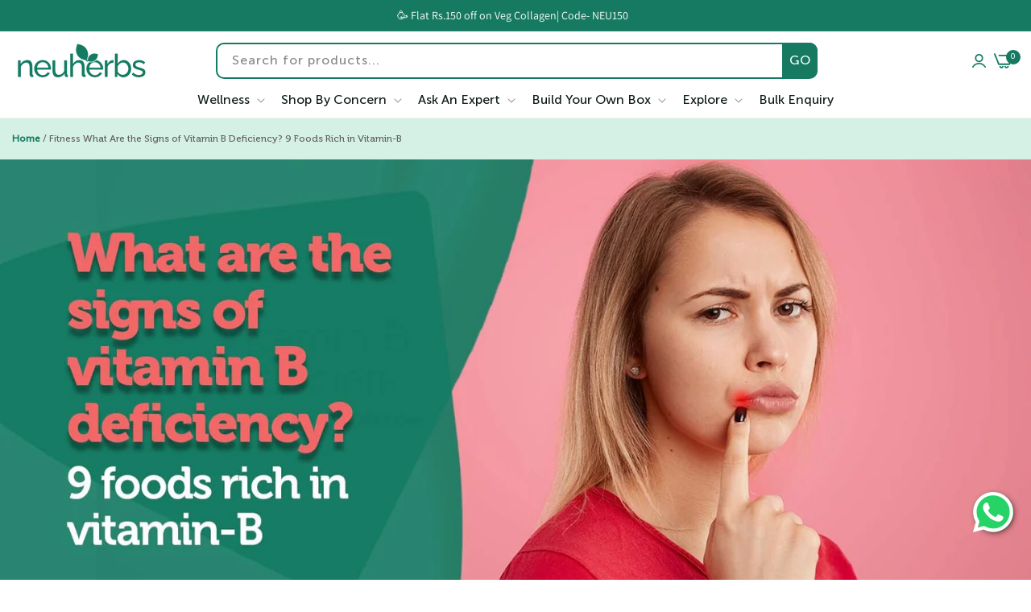

--- FILE ---
content_type: text/html; charset=utf-8
request_url: https://neuherbs.com/blogs/lifestyle/what-are-the-signs-of-vitamin-b-deficiency-9-foods-rich-in-vitamin-b
body_size: 61523
content:
<!doctype html>
<html class="js" lang="en">
  <head>
    <!-- Gokwik theme code start -->
    <link rel="dns-prefetch" href="https://pdp.gokwik.co/">
    <link rel="dns-prefetch" href="https://api.gokwik.co">
    


  <script>
    window.merchantInfo  = {
      mid: "19g6jl78wtx2l",
      environment: "production",
      type: "merchantInfo",
      storeId: "57761628330",
      fbpixel: "492217447793940",
    }
    var productFormSelector = '';
    var cart = {"note":null,"attributes":{},"original_total_price":0,"total_price":0,"total_discount":0,"total_weight":0.0,"item_count":0,"items":[],"requires_shipping":false,"currency":"INR","items_subtotal_price":0,"cart_level_discount_applications":[],"checkout_charge_amount":0}
    var templateName = 'article'
  </script>

  <script defer="defer" src="https://pdp.gokwik.co/merchant-integration/build/merchant.integration.js?v4"></script>

  <script>
    window.addEventListener('gokwikLoaded', e => {
      $('.gokwik-checkout button').prop('disabled', false);
      $('.gokwik-checkout button').removeClass('disabled');
      $('#gokwik-buy-now').prop('disabled', false);
      $('#gokwik-buy-now').removeClass('disabled');
      $('.desktop-originalButtons').prop('disabled', false);
      $('.desktop-originalButtons').removeClass('disabled');
      const targetElement = document.querySelector("body");
      function debounce(func, delay) {
        let timeoutId;
        return function () {
          const context = this;
          const args = arguments;
          clearTimeout(timeoutId);
          timeoutId = setTimeout(function () {
            func.apply(context, args);
          }, delay);
        };
      }
      const observer = new MutationObserver(() => {
        const homeSelector = document.querySelector('.quick-buy-modal #gokwik-buy-now');
        if(homeSelector){
          homeSelector.classList.remove("disabled");
          homeSelector.removeAttribute("disabled");
        }
        debouncedMyTimer();
      });
      const debouncedMyTimer = debounce(() => {
        observer.disconnect();
        enableGokwikCart();
        observer.observe(targetElement, { childList: true, subtree: true });
      }, 700);
      function enableGokwikCart() {
        $('.gokwik-checkout button').prop('disabled', false);
        $('.gokwik-checkout button').removeClass('disabled');
      }
      const config = { childList: true, subtree: true };
      observer.observe(targetElement, config);
    });
  </script>
  <script>
    let  targetNode = document.querySelector('html')
    let gkButtonCode = '<div class="gokwik-checkout" ><button type="button" class="btn-theme" onclick="initWithBundlrDiscount(this)"><span class="btn-text"><span>CHECK OUT</span><span></span></span><span class="pay-opt-icon"><img src="https://cdn.gokwik.co/v4/images/upi-icons.svg"><img src="https://cdn.gokwik.co/v4/images/right-arrow.svg"></span><div style="display:none"><div class="cir-loader">Loading..</div></div></button></div>'
    let buttonAdded = false
    let parsedBtnCode = new DOMParser().parseFromString(gkButtonCode, 'text/html').querySelectorAll('.gokwik-checkout')[0];
    const sideCartCallback = function(mutationList){
      mutationList.forEach((mutation) => {
        let sideCartButton = document.querySelector('#bndlr-discount-message .bndlr-message-options .bndlr-message-yes');
        sideCartButton  &&   sideCartButton.replaceWith(parsedBtnCode);
      });
    }
    const config = { attributes: true, childList: true, subtree: true };
    const customBtn = new MutationObserver(sideCartCallback)
    customBtn.observe(targetNode, config)
  </script>
  <style>
  
    .gokwik-checkout {
      width: 100%;
      display: flex;
      justify-content: center;
      flex-direction: column;
      align-items: end;
      margin-bottom: 10px;
    }
    .gokwik-checkout button {
      max-width:100%;
      width: 100%;
      border: none;
      display: flex;
      justify-content: center;
      align-items: center;
      background: #167a62;
      position: relative;
      margin: 0;
    cursor: pointer;
      padding: 5px 10px;
      height:45px;
    }
    #gokwik-buy-now.disabled, .gokwik-disabled{
      opacity:0.5;
      cursor: not-allowed;
      }
      .gokwik-checkout button:focus {
      outline: none;
    }
    .gokwik-checkout button > span {
      display: flex;
    }
    .gokwik-checkout button > span.btn-text {
      display: flex;
      flex-direction: column;
      color: #FFFFFF;
      align-items: flex-start;
    }
    .gokwik-checkout button > span.btn-text > span:last-child {
      padding-top: 2px;
      font-size: 10px;
      line-height: 10px;
      text-transform: initial;
    }
    .gokwik-checkout button > span.btn-text > span:first-child {
      font-size: 17px;
    }
    .gokwik-checkout button > span.pay-opt-icon img:first-child {
      margin-right: 10px;
      margin-left: 10px;
    }
    /*   Additional */
    .gokwik-checkout button.disabled{
      opacity:0.5;
      cursor: not-allowed;
    }
    .gokwik-checkout button.disabled .addloadr#btn-loader{
      display: flex!important;
    }
    #gokwik-buy-now.disabled .addloadr#btn-loader{
      display: flex!important;
    }
    #gokwik-buy-now:disabled{
      cursor: not-allowed;
    }
    
    
      #gokwik-buy-now {
        background: #167a62;
        width: 100%;
        color: #FFFFFF;
        cursor: pointer;
        line-height: 1;
        border: none;
        padding: 15px 10px;
        font-size: 15px;
        
        position: relative;
        text-transform: uppercase;
        border-radius:10px;
      }
    
    /* Loader CSS */
    #btn-loader{
      display: none;
      position: absolute;
      top: 0;
      bottom: 0;
      left: 0;
      right: 0;
      justify-content: center;
      align-items: center;
      background: #167a62;
      border-radius: 10px;
    }
    .cir-loader, .cir-loader:after {
      border-radius: 50%;
      width: 35px;
      height: 35px;
    }
    .cir-loader {
      margin: 6px auto;
      font-size: 10px;
      position: relative;
      text-indent: -9999em;
      border-top: 0.5em solid rgba(255, 255, 255, 0.2);
      border-right: 0.5em solid rgba(255, 255, 255, 0.2);
      border-bottom: 0.5em solid rgba(255, 255, 255, 0.2);
      border-left: 0.5em solid #ffffff;
      -webkit-transform: translateZ(0);
      -ms-transform: translateZ(0);
      transform: translateZ(0);
      -webkit-animation: load8 1.1s infinite linear;
      animation: load8 1.1s infinite linear;
    }
    @-webkit-keyframes load8 {
      0% {
        -webkit-transform: rotate(0deg);
        transform: rotate(0deg);
      }
      100% {
        -webkit-transform: rotate(360deg);
        transform: rotate(360deg);
      }
    }
    @keyframes load8 {
      0% {
        -webkit-transform: rotate(0deg);
        transform: rotate(0deg);
      }
      100% {
        -webkit-transform: rotate(360deg);
        transform: rotate(360deg);
      }
    }
  </style>


<script>
  const initWithBundlrDiscount = (e) => {
    window.bndlr.getCheckoutInfo(function (data) {
      let popupCheck = false;
      setTimeout(() => {
        if (!popupCheck) onCheckoutClick(e);
      }, 2200);
      // try {
      if (
      typeof data !== 'undefined' &&
      typeof data.can_apply_discount !== 'undefined' &&
      data.can_apply_discount === true
      ) {
      createCookie('discount_code', data?.code);
      } else {
      createCookie('discount_code', '');
      }
      // } catch {}
      onCheckoutClick(e);
      popupCheck = true;
    });
  };
  const createCookie = (name, value, days) => {
    let expires = '';
    if (days) {
      let date = new Date();
      date.setTime(date.getTime() + days * 24 * 60 * 60 * 1000);
      expires = '; expires=' + date.toUTCString();
    }
    document.cookie = name + '=' + (value || '') + expires + '; path=/';
  };
</script>
    <!-- Gokwik theme code End -->
    <meta charset="utf-8">
    <meta http-equiv="X-UA-Compatible" content="IE=edge">
    <meta name="viewport" content="width=device-width,initial-scale=1">
    <meta name="google-site-verification" content="n3PCatH0iF5CXlpa92wEJLedC2bIqfPzh-aluLsg2XI">
    <meta name="theme-color" content="">
    
      <meta name="description" content="Do you know 8 nutrients come together to make the complex vitamin B? Incredible, right? Most people think that vitamin B is a single nutrient, but it consists of eight nutrients, and all of them have different functions and are essential for our body. Vitamin B is a water-soluble nutrient, providing our body with multi">
    
    

<meta property="og:site_name" content="Neuherbs">
<meta property="og:url" content="https://neuherbs.com/blogs/lifestyle/what-are-the-signs-of-vitamin-b-deficiency-9-foods-rich-in-vitamin-b">
<meta property="og:title" content="What Are the Signs of Vitamin B Deficiency? 9 Foods Rich in Vitamin-B">
<meta property="og:type" content="article">
<meta property="og:description" content="Do you know 8 nutrients come together to make the complex vitamin B? Incredible, right? Most people think that vitamin B is a single nutrient, but it consists of eight nutrients, and all of them have different functions and are essential for our body. Vitamin B is a water-soluble nutrient, providing our body with multi"><meta property="og:image" content="http://neuherbs.com/cdn/shop/articles/vitbb.jpg?v=1645790550">
  <meta property="og:image:secure_url" content="https://neuherbs.com/cdn/shop/articles/vitbb.jpg?v=1645790550">
  <meta property="og:image:width" content="1800">
  <meta property="og:image:height" content="800"><meta name="twitter:site" content="@https://x.com/neuherbs_Ind"><meta name="twitter:card" content="summary_large_image">
<meta name="twitter:title" content="What Are the Signs of Vitamin B Deficiency? 9 Foods Rich in Vitamin-B">
<meta name="twitter:description" content="Do you know 8 nutrients come together to make the complex vitamin B? Incredible, right? Most people think that vitamin B is a single nutrient, but it consists of eight nutrients, and all of them have different functions and are essential for our body. Vitamin B is a water-soluble nutrient, providing our body with multi">


    <link rel="canonical" href="https://neuherbs.com/blogs/lifestyle/what-are-the-signs-of-vitamin-b-deficiency-9-foods-rich-in-vitamin-b">
    <meta name="robots" content="max-snippet:-1, max-image-preview:large, max-video-preview:-1"><link rel="icon" type="image/png" href="//neuherbs.com/cdn/shop/files/leaf_iconpng.png?crop=center&height=32&v=1642145347&width=32"><link rel="preconnect" href="https://fonts.shopifycdn.com" crossorigin><title>
      What Are the Signs of Vitamin B Deficiency? 9 Foods Rich in Vitamin-B
</title>

    <link
      rel="preload"
      as="image"
      href="/cdn/shop/files/logo-01_76804598-7d28-45cd-83a0-a59799e5a51f.png?v=1670675883&width=600"
      imagesrcset="
        /cdn/shop/files/logo-01_76804598-7d28-45cd-83a0-a59799e5a51f.png?v=1670675883&width=220 220w,
        /cdn/shop/files/logo-01_76804598-7d28-45cd-83a0-a59799e5a51f.png?v=1670675883&width=340 340w,
        /cdn/shop/files/logo-01_76804598-7d28-45cd-83a0-a59799e5a51f.png?v=1670675883&width=440 440w
      "
      imagesizes="(min-width: 750px) 220px, 50vw"
      type="image/png"
    >
 <script>
      (()=>{try{var e=navigator,t=e.userAgent,r=0,a=(e,t,r)=>e.setAttribute(t,r),o=(e,t)=>e.removeAttribute(t),d="tagName",n="forEach",l="indexOf";(e.platform[l]("x86_64")>-1&&0>t[l]("CrOS")||t[l]("power")>-1||t[l]("rix")>-1)&&new MutationObserver((e=>{e[n]((({addedNodes:e})=>{e[n]((e=>{1===e.nodeType&&("IFRAME"===e[d]&&(a(e,"loading","lazy"),a(e,"data-src",e.src),o(e,"src")),"IMG"===e[d]&&r++>20&&a(e,"loading","lazy"),"SCRIPT"===e[d]&&(a(e,"data-src",e.src),o(e,"src"),e.type="text/lazyload"))}))}))})).observe(document.documentElement,{childList:!0,subtree:!0});var c=e=>document.querySelector(e),s=()=>Date.now(),i=s(),u=()=>{if(!(s()-i>500)){if(!c("body>meta"))return setTimeout(u,5);var e=c("head");document.querySelectorAll("meta,link:not([rel='stylesheet']),title")[n]((t=>e.append(t)))}};u()}catch(m){}})();
    </script>
    
    
    

   

    <link rel="preload" href="//neuherbs.com/cdn/shop/t/185/assets/global.css?v=97159871149733836951768300224" as="style">
    <link href="//neuherbs.com/cdn/shop/t/185/assets/jquery.min.js?v=115860211936397945481768300256" as="script" rel="preload">
    <script src="//neuherbs.com/cdn/shop/t/185/assets/jquery.min.js?v=115860211936397945481768300256" async></script>





    <script>
      function loadJS(n) {
        var t = document.createElement('script');
        (t.src = n), document.getElementsByTagName('body')[0].appendChild(t);
      }
      function postLoadFunction(n) {
        return void 0 !== window.attachEvent
          ? window.attachEvent('onload', n)
          : window.addEventListener
          ? window.addEventListener('load', n, !1)
          : void 0;
      }
    </script>
    <script src="//neuherbs.com/cdn/shop/t/185/assets/glider-min.js?v=29943322333606600891768300224" async="async"></script>
    <script src="//neuherbs.com/cdn/shop/t/185/assets/constants.js?v=132983761750457495441768300218" defer="defer"></script>
    <script src="//neuherbs.com/cdn/shop/t/185/assets/pubsub.js?v=25310214064522200911768300263" defer="defer"></script>
    <script src="//neuherbs.com/cdn/shop/t/185/assets/global.js?v=138042967493308890541768300224" defer="defer"></script>
    <script src="//neuherbs.com/cdn/shop/t/185/assets/details-disclosure.js?v=13653116266235556501768300220" defer="defer"></script>
    <script src="//neuherbs.com/cdn/shop/t/185/assets/details-modal.js?v=25581673532751508451768300220" defer="defer"></script>
    <script src="//neuherbs.com/cdn/shop/t/185/assets/search-form.js?v=159512272056049642981768300266" defer="defer"></script>
    <script src="//neuherbs.com/cdn/shop/t/185/assets/custom.js?v=4781959095544570621768300219" defer="defer"></script>
    <script src="//neuherbs.com/cdn/shop/t/185/assets/product-form.js?v=29131270663743576311768300261" defer="defer"></script><script>window.performance && window.performance.mark && window.performance.mark('shopify.content_for_header.start');</script><meta name="google-site-verification" content="UJijcioo8G8Jh-3iR0pk0G_MG3o9kxreA5zDiJ8cHVk">
<meta id="shopify-digital-wallet" name="shopify-digital-wallet" content="/57761628330/digital_wallets/dialog">
<link rel="alternate" type="application/atom+xml" title="Feed" href="/blogs/lifestyle.atom" />
<script async="async" src="/checkouts/internal/preloads.js?locale=en-IN"></script>
<script id="shopify-features" type="application/json">{"accessToken":"e111e7319780a3dd13cd471b20bfc30d","betas":["rich-media-storefront-analytics"],"domain":"neuherbs.com","predictiveSearch":true,"shopId":57761628330,"locale":"en"}</script>
<script>var Shopify = Shopify || {};
Shopify.shop = "neu-herbs.myshopify.com";
Shopify.locale = "en";
Shopify.currency = {"active":"INR","rate":"1.0"};
Shopify.country = "IN";
Shopify.theme = {"name":"NeuHerbs Revamp [Press \u0026 Certificates]","id":142959378602,"schema_name":"Dawn","schema_version":"15.4.0","theme_store_id":887,"role":"main"};
Shopify.theme.handle = "null";
Shopify.theme.style = {"id":null,"handle":null};
Shopify.cdnHost = "neuherbs.com/cdn";
Shopify.routes = Shopify.routes || {};
Shopify.routes.root = "/";</script>
<script type="module">!function(o){(o.Shopify=o.Shopify||{}).modules=!0}(window);</script>
<script>!function(o){function n(){var o=[];function n(){o.push(Array.prototype.slice.apply(arguments))}return n.q=o,n}var t=o.Shopify=o.Shopify||{};t.loadFeatures=n(),t.autoloadFeatures=n()}(window);</script>
<script id="shop-js-analytics" type="application/json">{"pageType":"article"}</script>
<script defer="defer" async type="module" src="//neuherbs.com/cdn/shopifycloud/shop-js/modules/v2/client.init-shop-cart-sync_BdyHc3Nr.en.esm.js"></script>
<script defer="defer" async type="module" src="//neuherbs.com/cdn/shopifycloud/shop-js/modules/v2/chunk.common_Daul8nwZ.esm.js"></script>
<script type="module">
  await import("//neuherbs.com/cdn/shopifycloud/shop-js/modules/v2/client.init-shop-cart-sync_BdyHc3Nr.en.esm.js");
await import("//neuherbs.com/cdn/shopifycloud/shop-js/modules/v2/chunk.common_Daul8nwZ.esm.js");

  window.Shopify.SignInWithShop?.initShopCartSync?.({"fedCMEnabled":true,"windoidEnabled":true});

</script>
<script>(function() {
  var isLoaded = false;
  function asyncLoad() {
    if (isLoaded) return;
    isLoaded = true;
    var urls = ["https:\/\/cdn-bundler.nice-team.net\/app\/js\/bundler.js?shop=neu-herbs.myshopify.com"];
    for (var i = 0; i < urls.length; i++) {
      var s = document.createElement('script');
      s.type = 'text/javascript';
      s.async = true;
      s.src = urls[i];
      var x = document.getElementsByTagName('script')[0];
      x.parentNode.insertBefore(s, x);
    }
  };
  if(window.attachEvent) {
    window.attachEvent('onload', asyncLoad);
  } else {
    window.addEventListener('load', asyncLoad, false);
  }
})();</script>
<script id="__st">var __st={"a":57761628330,"offset":19800,"reqid":"518d4d32-737e-4db4-819c-2f0da2caa0d4-1768995948","pageurl":"neuherbs.com\/blogs\/lifestyle\/what-are-the-signs-of-vitamin-b-deficiency-9-foods-rich-in-vitamin-b","s":"articles-557469499562","u":"edd2dcb241a9","p":"article","rtyp":"article","rid":557469499562};</script>
<script>window.ShopifyPaypalV4VisibilityTracking = true;</script>
<script id="form-persister">!function(){'use strict';const t='contact',e='new_comment',n=[[t,t],['blogs',e],['comments',e],[t,'customer']],o='password',r='form_key',c=['recaptcha-v3-token','g-recaptcha-response','h-captcha-response',o],s=()=>{try{return window.sessionStorage}catch{return}},i='__shopify_v',u=t=>t.elements[r],a=function(){const t=[...n].map((([t,e])=>`form[action*='/${t}']:not([data-nocaptcha='true']) input[name='form_type'][value='${e}']`)).join(',');var e;return e=t,()=>e?[...document.querySelectorAll(e)].map((t=>t.form)):[]}();function m(t){const e=u(t);a().includes(t)&&(!e||!e.value)&&function(t){try{if(!s())return;!function(t){const e=s();if(!e)return;const n=u(t);if(!n)return;const o=n.value;o&&e.removeItem(o)}(t);const e=Array.from(Array(32),(()=>Math.random().toString(36)[2])).join('');!function(t,e){u(t)||t.append(Object.assign(document.createElement('input'),{type:'hidden',name:r})),t.elements[r].value=e}(t,e),function(t,e){const n=s();if(!n)return;const r=[...t.querySelectorAll(`input[type='${o}']`)].map((({name:t})=>t)),u=[...c,...r],a={};for(const[o,c]of new FormData(t).entries())u.includes(o)||(a[o]=c);n.setItem(e,JSON.stringify({[i]:1,action:t.action,data:a}))}(t,e)}catch(e){console.error('failed to persist form',e)}}(t)}const f=t=>{if('true'===t.dataset.persistBound)return;const e=function(t,e){const n=function(t){return'function'==typeof t.submit?t.submit:HTMLFormElement.prototype.submit}(t).bind(t);return function(){let t;return()=>{t||(t=!0,(()=>{try{e(),n()}catch(t){(t=>{console.error('form submit failed',t)})(t)}})(),setTimeout((()=>t=!1),250))}}()}(t,(()=>{m(t)}));!function(t,e){if('function'==typeof t.submit&&'function'==typeof e)try{t.submit=e}catch{}}(t,e),t.addEventListener('submit',(t=>{t.preventDefault(),e()})),t.dataset.persistBound='true'};!function(){function t(t){const e=(t=>{const e=t.target;return e instanceof HTMLFormElement?e:e&&e.form})(t);e&&m(e)}document.addEventListener('submit',t),document.addEventListener('DOMContentLoaded',(()=>{const e=a();for(const t of e)f(t);var n;n=document.body,new window.MutationObserver((t=>{for(const e of t)if('childList'===e.type&&e.addedNodes.length)for(const t of e.addedNodes)1===t.nodeType&&'FORM'===t.tagName&&a().includes(t)&&f(t)})).observe(n,{childList:!0,subtree:!0,attributes:!1}),document.removeEventListener('submit',t)}))}()}();</script>
<script integrity="sha256-4kQ18oKyAcykRKYeNunJcIwy7WH5gtpwJnB7kiuLZ1E=" data-source-attribution="shopify.loadfeatures" defer="defer" src="//neuherbs.com/cdn/shopifycloud/storefront/assets/storefront/load_feature-a0a9edcb.js" crossorigin="anonymous"></script>
<script data-source-attribution="shopify.dynamic_checkout.dynamic.init">var Shopify=Shopify||{};Shopify.PaymentButton=Shopify.PaymentButton||{isStorefrontPortableWallets:!0,init:function(){window.Shopify.PaymentButton.init=function(){};var t=document.createElement("script");t.src="https://neuherbs.com/cdn/shopifycloud/portable-wallets/latest/portable-wallets.en.js",t.type="module",document.head.appendChild(t)}};
</script>
<script data-source-attribution="shopify.dynamic_checkout.buyer_consent">
  function portableWalletsHideBuyerConsent(e){var t=document.getElementById("shopify-buyer-consent"),n=document.getElementById("shopify-subscription-policy-button");t&&n&&(t.classList.add("hidden"),t.setAttribute("aria-hidden","true"),n.removeEventListener("click",e))}function portableWalletsShowBuyerConsent(e){var t=document.getElementById("shopify-buyer-consent"),n=document.getElementById("shopify-subscription-policy-button");t&&n&&(t.classList.remove("hidden"),t.removeAttribute("aria-hidden"),n.addEventListener("click",e))}window.Shopify?.PaymentButton&&(window.Shopify.PaymentButton.hideBuyerConsent=portableWalletsHideBuyerConsent,window.Shopify.PaymentButton.showBuyerConsent=portableWalletsShowBuyerConsent);
</script>
<script data-source-attribution="shopify.dynamic_checkout.cart.bootstrap">document.addEventListener("DOMContentLoaded",(function(){function t(){return document.querySelector("shopify-accelerated-checkout-cart, shopify-accelerated-checkout")}if(t())Shopify.PaymentButton.init();else{new MutationObserver((function(e,n){t()&&(Shopify.PaymentButton.init(),n.disconnect())})).observe(document.body,{childList:!0,subtree:!0})}}));
</script>
<script id="sections-script" data-sections="header" defer="defer" src="//neuherbs.com/cdn/shop/t/185/compiled_assets/scripts.js?v=54751"></script>
<script>window.performance && window.performance.mark && window.performance.mark('shopify.content_for_header.end');</script>
    <script defer type="text/javascript">
      OMID = 2356407;
      OPID = 56289;
      ORef = escape(window.parent.location.href);
      !(function () {
        var a = document.createElement('script');
        (a.type = 'text/javascript'),
          (a.async = !0),
          (a.src = '//track.omguk.com/e/qs/?action=Content&MID=' + OMID + '&PID=' + OPID + '&ref=' + ORef);
        var b = document.getElementsByTagName('body')[0];
        if (b) b.appendChild(a, b);
        else {
          var b = document.getElementsByTagName('script')[0];
          b.parentNode.insertBefore(a, b);
        }
      })();
    </script>
    <script>
  var qs = (function (a) {
    if (a == '') return {};
    var b = {};
    for (var i = 0; i < a.length; ++i) {
      var p = a[i].split('=', 2);
      if (p.length == 1) b[p[0]] = '';
      else b[p[0]] = decodeURIComponent(p[1].replace(/\+/g, ' '));
    }
    return b;
  })(window.location.search.substr(1).split('&'));
  function setCookie(cname, cvalue, exdays) {
    const d = new Date();
    d.setTime(d.getTime() + exdays * 24 * 60 * 60 * 1000);
    let expires = 'expires=' + d.toUTCString();
    document.cookie = cname + '=' + cvalue + ';' + expires + ';path=/';
  }
  function getCookie(cname) {
    let name = cname + '=';
    let ca = document.cookie.split(';');
    for (let i = 0; i < ca.length; i++) {
      let c = ca[i];
      while (c.charAt(0) == ' ') {
        c = c.substring(1);
      }
      if (c.indexOf(name) == 0) {
        return c.substring(name.length, c.length);
      }
    }
    return '';
  }
  if (location.search.indexOf('utm_source') != -1) {
    let utm_source = getCookie('vc-source');
    let utm_source_val = qs['utm_source'];
    //console.log(utm_source_val);
    if (utm_source == '' || utm_source == undefined) {
      if (utm_source_val != '') {
        setCookie('vc-source', utm_source_val, 30);
      }
    } else {
      setCookie('vc-source', utm_source_val, 30);
    }
  }
</script>

    <!-- Google Tag Manager -->
    <script defer>
      function Gtag() {
        (function (w, d, s, l, i) {
          w[l] = w[l] || [];
          w[l].push({ 'gtm.start': new Date().getTime(), event: 'gtm.js' });
          var f = d.getElementsByTagName(s)[0],
            j = d.createElement(s),
            dl = l != 'dataLayer' ? '&l=' + l : '';
          j.async = true;
          j.src = 'https://www.googletagmanager.com/gtm.js?id=' + i + dl;
          f.parentNode.insertBefore(j, f);
        })(window, document, 'script', 'dataLayer', 'GTM-MG87Z74');
      }
      postLoadFunction(Gtag);
    </script>
    <!-- End Google Tag Manager -->
    <!-- Google Ads -->
    <script async src="https://www.googletagmanager.com/gtag/js?id=AW-784054203">
    </script>
    <script>
      window.dataLayer = window.dataLayer || [];
      function gtag(){dataLayer.push(arguments);}
      gtag('js', new Date());

      gtag('config', 'AW-784054203');
    </script>
    <!-- End Google Ads --><script>
  document.addEventListener("DOMContentLoaded", function() {
    const globalUtmParams = "affiliate,count,optimisemedia,admitad,aff_grabon,cashkaro,vcommission,aff_stepsetgo";
    const windowUrl = window.location.href;
    const urlObj = new URL(windowUrl);
    const utmSource = urlObj.searchParams.get("utm_source");

    // console.log(utmSource, 'utmSource');

    if (globalUtmParams.includes(utmSource)) {
      gtag("event", "Admitad", {
        'send_to': 'GTM-MG87Z74',
      });
    }
  });
</script>

    <style data-shopify>
      @font-face {
  font-family: Assistant;
  font-weight: 400;
  font-style: normal;
  font-display: swap;
  src: url("//neuherbs.com/cdn/fonts/assistant/assistant_n4.9120912a469cad1cc292572851508ca49d12e768.woff2") format("woff2"),
       url("//neuherbs.com/cdn/fonts/assistant/assistant_n4.6e9875ce64e0fefcd3f4446b7ec9036b3ddd2985.woff") format("woff");
}

      @font-face {
  font-family: Assistant;
  font-weight: 700;
  font-style: normal;
  font-display: swap;
  src: url("//neuherbs.com/cdn/fonts/assistant/assistant_n7.bf44452348ec8b8efa3aa3068825305886b1c83c.woff2") format("woff2"),
       url("//neuherbs.com/cdn/fonts/assistant/assistant_n7.0c887fee83f6b3bda822f1150b912c72da0f7b64.woff") format("woff");
}

      
      
      @font-face {
  font-family: Assistant;
  font-weight: 400;
  font-style: normal;
  font-display: swap;
  src: url("//neuherbs.com/cdn/fonts/assistant/assistant_n4.9120912a469cad1cc292572851508ca49d12e768.woff2") format("woff2"),
       url("//neuherbs.com/cdn/fonts/assistant/assistant_n4.6e9875ce64e0fefcd3f4446b7ec9036b3ddd2985.woff") format("woff");
}


      
        :root,
        .color-scheme-1 {
          --color-background: 255,255,255;
        
          --gradient-background: #ffffff;
        

        

        --color-foreground: 97,95,95;
        --color-background-contrast: 191,191,191;
        --color-shadow: 18,18,18;
        --color-button: 18,18,18;
        --color-button-text: 255,255,255;
        --color-secondary-button: 255,255,255;
        --color-secondary-button-text: 18,18,18;
        --color-link: 18,18,18;
        --color-badge-foreground: 97,95,95;
        --color-badge-background: 255,255,255;
        --color-badge-border: 97,95,95;
        --payment-terms-background-color: rgb(255 255 255);
      }
      
        
        .color-scheme-2 {
          --color-background: 243,243,243;
        
          --gradient-background: #f3f3f3;
        

        

        --color-foreground: 18,18,18;
        --color-background-contrast: 179,179,179;
        --color-shadow: 18,18,18;
        --color-button: 18,18,18;
        --color-button-text: 243,243,243;
        --color-secondary-button: 243,243,243;
        --color-secondary-button-text: 18,18,18;
        --color-link: 18,18,18;
        --color-badge-foreground: 18,18,18;
        --color-badge-background: 243,243,243;
        --color-badge-border: 18,18,18;
        --payment-terms-background-color: rgb(243 243 243);
      }
      
        
        .color-scheme-3 {
          --color-background: 36,40,51;
        
          --gradient-background: #242833;
        

        

        --color-foreground: 255,255,255;
        --color-background-contrast: 47,52,66;
        --color-shadow: 18,18,18;
        --color-button: 255,255,255;
        --color-button-text: 0,0,0;
        --color-secondary-button: 36,40,51;
        --color-secondary-button-text: 255,255,255;
        --color-link: 255,255,255;
        --color-badge-foreground: 255,255,255;
        --color-badge-background: 36,40,51;
        --color-badge-border: 255,255,255;
        --payment-terms-background-color: rgb(36 40 51);
      }
      
        
        .color-scheme-4 {
          --color-background: 18,18,18;
        
          --gradient-background: #121212;
        

        

        --color-foreground: 255,255,255;
        --color-background-contrast: 146,146,146;
        --color-shadow: 18,18,18;
        --color-button: 255,255,255;
        --color-button-text: 18,18,18;
        --color-secondary-button: 18,18,18;
        --color-secondary-button-text: 255,255,255;
        --color-link: 255,255,255;
        --color-badge-foreground: 255,255,255;
        --color-badge-background: 18,18,18;
        --color-badge-border: 255,255,255;
        --payment-terms-background-color: rgb(18 18 18);
      }
      
        
        .color-scheme-5 {
          --color-background: 51,79,180;
        
          --gradient-background: #334fb4;
        

        

        --color-foreground: 255,255,255;
        --color-background-contrast: 23,35,81;
        --color-shadow: 18,18,18;
        --color-button: 255,255,255;
        --color-button-text: 51,79,180;
        --color-secondary-button: 51,79,180;
        --color-secondary-button-text: 255,255,255;
        --color-link: 255,255,255;
        --color-badge-foreground: 255,255,255;
        --color-badge-background: 51,79,180;
        --color-badge-border: 255,255,255;
        --payment-terms-background-color: rgb(51 79 180);
      }
      
        
        .color-scheme-c2e1468f-3fc8-4135-acd6-999bc34d6451 {
          --color-background: 22,122,98;
        
          --gradient-background: #167a62;
        

        

        --color-foreground: 255,255,255;
        --color-background-contrast: 3,14,11;
        --color-shadow: 22,122,98;
        --color-button: 255,255,255;
        --color-button-text: 22,122,98;
        --color-secondary-button: 22,122,98;
        --color-secondary-button-text: 22,122,98;
        --color-link: 22,122,98;
        --color-badge-foreground: 255,255,255;
        --color-badge-background: 22,122,98;
        --color-badge-border: 255,255,255;
        --payment-terms-background-color: rgb(22 122 98);
      }
      

      body, .color-scheme-1, .color-scheme-2, .color-scheme-3, .color-scheme-4, .color-scheme-5, .color-scheme-c2e1468f-3fc8-4135-acd6-999bc34d6451 {
        color: rgba(var(--color-foreground), 1);
        background-color: rgb(var(--color-background));
        font-family: "MuseoSans-500" !important;
      }

      :root {
        --font-body-family: "MuseoSans-500" !important;
        --font-body-style: normal;
        --font-body-weight: 400;
        --font-body-weight-bold: 700;

        --font-heading-family: Assistant, sans-serif;
        --font-heading-style: normal;
        --font-heading-weight: 400;

        --font-body-scale: 1.0;
        --font-heading-scale: 1.0;

        --media-padding: px;
        --media-border-opacity: 0.05;
        --media-border-width: 1px;
        --media-radius: 0px;
        --media-shadow-opacity: 0.0;
        --media-shadow-horizontal-offset: 0px;
        --media-shadow-vertical-offset: 4px;
        --media-shadow-blur-radius: 5px;
        --media-shadow-visible: 0;

        --page-width: 140rem;
        --page-width-margin: 0rem;

        --product-card-image-padding: 0.0rem;
        --product-card-corner-radius: 0.0rem;
        --product-card-text-alignment: left;
        --product-card-border-width: 0.0rem;
        --product-card-border-opacity: 0.1;
        --product-card-shadow-opacity: 0.0;
        --product-card-shadow-visible: 0;
        --product-card-shadow-horizontal-offset: 0.0rem;
        --product-card-shadow-vertical-offset: 0.4rem;
        --product-card-shadow-blur-radius: 0.5rem;

        --collection-card-image-padding: 0.0rem;
        --collection-card-corner-radius: 0.0rem;
        --collection-card-text-alignment: left;
        --collection-card-border-width: 0.0rem;
        --collection-card-border-opacity: 0.1;
        --collection-card-shadow-opacity: 0.0;
        --collection-card-shadow-visible: 0;
        --collection-card-shadow-horizontal-offset: 0.0rem;
        --collection-card-shadow-vertical-offset: 0.4rem;
        --collection-card-shadow-blur-radius: 0.5rem;

        --blog-card-image-padding: 0.0rem;
        --blog-card-corner-radius: 0.0rem;
        --blog-card-text-alignment: left;
        --blog-card-border-width: 0.0rem;
        --blog-card-border-opacity: 0.1;
        --blog-card-shadow-opacity: 0.0;
        --blog-card-shadow-visible: 0;
        --blog-card-shadow-horizontal-offset: 0.0rem;
        --blog-card-shadow-vertical-offset: 0.4rem;
        --blog-card-shadow-blur-radius: 0.5rem;

        --badge-corner-radius: 4.0rem;

        --popup-border-width: 1px;
        --popup-border-opacity: 0.1;
        --popup-corner-radius: 0px;
        --popup-shadow-opacity: 0.05;
        --popup-shadow-horizontal-offset: 0px;
        --popup-shadow-vertical-offset: 4px;
        --popup-shadow-blur-radius: 5px;

        --drawer-border-width: 1px;
        --drawer-border-opacity: 0.1;
        --drawer-shadow-opacity: 0.0;
        --drawer-shadow-horizontal-offset: 0px;
        --drawer-shadow-vertical-offset: 4px;
        --drawer-shadow-blur-radius: 5px;

        --spacing-sections-desktop: 0px;
        --spacing-sections-mobile: 0px;

        --grid-desktop-vertical-spacing: 8px;
        --grid-desktop-horizontal-spacing: 8px;
        --grid-mobile-vertical-spacing: 4px;
        --grid-mobile-horizontal-spacing: 4px;

        --text-boxes-border-opacity: 0.1;
        --text-boxes-border-width: 0px;
        --text-boxes-radius: 0px;
        --text-boxes-shadow-opacity: 0.0;
        --text-boxes-shadow-visible: 0;
        --text-boxes-shadow-horizontal-offset: 0px;
        --text-boxes-shadow-vertical-offset: 4px;
        --text-boxes-shadow-blur-radius: 5px;

        --buttons-radius: 0px;
        --buttons-radius-outset: 0px;
        --buttons-border-width: 1px;
        --buttons-border-opacity: 1.0;
        --buttons-shadow-opacity: 0.0;
        --buttons-shadow-visible: 0;
        --buttons-shadow-horizontal-offset: 0px;
        --buttons-shadow-vertical-offset: 4px;
        --buttons-shadow-blur-radius: 5px;
        --buttons-border-offset: 0px;

        --inputs-radius: 0px;
        --inputs-border-width: 1px;
        --inputs-border-opacity: 0.55;
        --inputs-shadow-opacity: 0.0;
        --inputs-shadow-horizontal-offset: 0px;
        --inputs-margin-offset: 0px;
        --inputs-shadow-vertical-offset: 4px;
        --inputs-shadow-blur-radius: 5px;
        --inputs-radius-outset: 0px;

        --variant-pills-radius: 40px;
        --variant-pills-border-width: 1px;
        --variant-pills-border-opacity: 0.55;
        --variant-pills-shadow-opacity: 0.0;
        --variant-pills-shadow-horizontal-offset: 0px;
        --variant-pills-shadow-vertical-offset: 4px;
        --variant-pills-shadow-blur-radius: 5px;
      }

      *,
      *::before,
      *::after {
        box-sizing: inherit;
      }

      html {
        box-sizing: border-box;
        font-size: calc(var(--font-body-scale) * 62.5%);
        height: 100%;
      }

      body {
        display: grid;
        grid-template-rows: auto auto 1fr auto;
        grid-template-columns: 100%;
        min-height: 100%;
        margin: 0;
        font-size: 1.5rem;
        letter-spacing: normal;
        line-height: calc(1 + 0.8 / var(--font-body-scale));
        font-family: var(--font-body-family);
        font-style: var(--font-body-style);
        font-weight: var(--font-body-weight);
      }

      @media screen and (min-width: 750px) {
        body {
          font-size: 1.6rem;
        }
      }
    </style>
<link href="//neuherbs.com/cdn/shop/t/185/assets/base.css?v=147815317803647613671768300201" rel="stylesheet" type="text/css" media="all" /><link href="//neuherbs.com/cdn/shop/t/185/assets/bootstrap-min.css?v=15851071378665484171768300202" rel="stylesheet" type="text/css" media="all" /><link href="//neuherbs.com/cdn/shop/t/185/assets/glider-min.css?v=115148823580931709691768300223" rel="stylesheet" type="text/css" media="all" /><link href="//neuherbs.com/cdn/shop/t/185/assets/custom.css?v=53437376584649100301768303105" rel="stylesheet" type="text/css" media="all" /><link href="//neuherbs.com/cdn/shop/t/185/assets/global.css?v=97159871149733836951768300224" rel="stylesheet" type="text/css" media="all" /><link href="//neuherbs.com/cdn/shop/t/185/assets/dukamarket.css?v=21922747537129386371768300221" rel="stylesheet" type="text/css" media="all" /><link
      rel="stylesheet"
      href="https://cdnjs.cloudflare.com/ajax/libs/font-awesome/6.5.0/css/all.min.css"
      media="print"
      onload="this.media='all'"
    >
    <link rel="stylesheet" href="//neuherbs.com/cdn/shop/t/185/assets/component-cart-items.css?v=13033300910818915211768300205" media="print" onload="this.media='all'">
    
<link
        rel="preload"
        href="//neuherbs.com/cdn/shop/t/185/assets/component-cart-drawer.css?v=127689509214291498851768300205"
        as="style"
        onload="this.onload=null;this.rel='stylesheet'"
      >
      <noscript><link rel="stylesheet" href="//neuherbs.com/cdn/shop/t/185/assets/component-cart-drawer.css?v=127689509214291498851768300205"></noscript>
      <link
        rel="preload"
        href="//neuherbs.com/cdn/shop/t/185/assets/component-cart.css?v=164708765130180853531768300206"
        as="style"
        onload="this.onload=null;this.rel='stylesheet'"
      >
      <noscript><link rel="stylesheet" href="//neuherbs.com/cdn/shop/t/185/assets/component-cart.css?v=164708765130180853531768300206"></noscript>
      <link
        rel="preload"
        href="//neuherbs.com/cdn/shop/t/185/assets/component-totals.css?v=15906652033866631521768300217"
        as="style"
        onload="this.onload=null;this.rel='stylesheet'"
      >
      <noscript><link rel="stylesheet" href="//neuherbs.com/cdn/shop/t/185/assets/component-totals.css?v=15906652033866631521768300217"></noscript>
      <link
        rel="preload"
        href="//neuherbs.com/cdn/shop/t/185/assets/component-price.css?v=47596247576480123001768300213"
        as="style"
        onload="this.onload=null;this.rel='stylesheet'"
      >
      <noscript><link rel="stylesheet" href="//neuherbs.com/cdn/shop/t/185/assets/component-price.css?v=47596247576480123001768300213"></noscript>
      <link
        rel="preload"
        href="//neuherbs.com/cdn/shop/t/185/assets/component-discounts.css?v=152760482443307489271768300208"
        as="style"
        onload="this.onload=null;this.rel='stylesheet'"
      >
      <noscript><link rel="stylesheet" href="//neuherbs.com/cdn/shop/t/185/assets/component-discounts.css?v=152760482443307489271768300208"></noscript>
      <link rel="preload" as="font" href="//neuherbs.com/cdn/fonts/assistant/assistant_n4.9120912a469cad1cc292572851508ca49d12e768.woff2" type="font/woff2" crossorigin>
      

      <link rel="preload" as="font" href="//neuherbs.com/cdn/fonts/assistant/assistant_n4.9120912a469cad1cc292572851508ca49d12e768.woff2" type="font/woff2" crossorigin>
      
<link
        rel="stylesheet"
        href="//neuherbs.com/cdn/shop/t/185/assets/component-predictive-search.css?v=96702885799163388861768300213"
        media="print"
        onload="this.media='all'"
      ><a class="back-to-top" href="#" aria-label="link" title="back to top">
      <svg width="24" height="24" viewBox="0 0 24 24" fill="white" xmlns="http://www.w3.org/2000/svg">
        <path d="M7.41 15.59L12 11L16.59 15.59L18 14.17L12 8.17L6 14.17L7.41 15.59Z" fill="white"/>
        <path d="M7.41 10.59L12 6L16.59 10.59L18 9.17L12 3.17L6 9.17L7.41 10.59Z" fill="white"/>
      </svg>
    </a>
    <div id="sy-whatshelp">
      <a
        href="https://api.whatsapp.com/send?phone=919899080448&text=Hi"
        target="_blank"
        class="sywh-open-services "
        data-html="true"
        data-placement="left"
        title="Chat with us"
      >
        <svg
          xmlns="http://www.w3.org/2000/svg"
          width="50"
          height="50"
          fill="currentColor"
          class="bi bi-whatsapp"
          viewBox="0 0 16 16"
        >
          <path d="M13.601 2.326A7.85 7.85 0 0 0 7.994 0C3.627 0 .068 3.558.064 7.926c0 1.399.366 2.76 1.057 3.965L0 16l4.204-1.102a7.9 7.9 0 0 0 3.79.965h.004c4.368 0 7.926-3.558 7.93-7.93A7.9 7.9 0 0 0 13.6 2.326zM7.994 14.521a6.6 6.6 0 0 1-3.356-.92l-.24-.144-2.494.654.666-2.433-.156-.251a6.56 6.56 0 0 1-1.007-3.505c0-3.626 2.957-6.584 6.591-6.584a6.56 6.56 0 0 1 4.66 1.931 6.56 6.56 0 0 1 1.928 4.66c-.004 3.639-2.961 6.592-6.592 6.592m3.615-4.934c-.197-.099-1.17-.578-1.353-.646-.182-.065-.315-.099-.445.099-.133.197-.513.646-.627.775-.114.133-.232.148-.43.05-.197-.1-.836-.308-1.592-.985-.59-.525-.985-1.175-1.103-1.372-.114-.198-.011-.304.088-.403.087-.088.197-.232.296-.346.1-.114.133-.198.198-.33.065-.134.034-.248-.015-.347-.05-.099-.445-1.076-.612-1.47-.16-.389-.323-.335-.445-.34-.114-.007-.247-.007-.38-.007a.73.73 0 0 0-.529.247c-.182.198-.691.677-.691 1.654s.71 1.916.81 2.049c.098.133 1.394 2.132 3.383 2.992.47.205.84.326 1.129.418.475.152.904.129 1.246.08.38-.058 1.171-.48 1.338-.943.164-.464.164-.86.114-.943-.049-.084-.182-.133-.38-.232"/>
        </svg>
      </a>
    </div>
    <script>
      if (Shopify.designMode) {
        document.documentElement.classList.add('shopify-design-mode');
      }
      const icon = document.querySelector('.back-to-top');
      window.addEventListener('scroll', () => {
        if (window.scrollY > 200) {
          icon.classList.add('visible');
        } else {
          icon.classList.remove('visible');
        }
      });
      // Optional: scroll to top when clicked
      icon.addEventListener('click', () => {
        window.scrollTo({ top: 0, behavior: 'smooth' });
      });
    </script>
    <!-- Clarity Start -->
    <script type="text/javascript">
      function Clarity() {
        (function (c, l, a, r, i, t, y) {
          c[a] =
            c[a] ||
            function () {
            (c[a].q = c[a].q || []).push(arguments);
            };
          t = l.createElement(r);
          t.async = 1;
          t.src = 'https://www.clarity.ms/tag/' + i;
          y = l.getElementsByTagName(r)[0];
          y.parentNode.insertBefore(t, y);
        })(window, document, 'clarity', 'script', 'stogmqxkd8');
      }
      postLoadFunction(Clarity);
    </script>
    <!-- Clarity End -->
    
    <script src="https://static-cdn.trackier.com/rtg/6925982b9e4e7a6baa4aed05.js" defer></script>
  <!-- BEGIN app block: shopify://apps/judge-me-reviews/blocks/judgeme_core/61ccd3b1-a9f2-4160-9fe9-4fec8413e5d8 --><!-- Start of Judge.me Core -->






<link rel="dns-prefetch" href="https://cdnwidget.judge.me">
<link rel="dns-prefetch" href="https://cdn.judge.me">
<link rel="dns-prefetch" href="https://cdn1.judge.me">
<link rel="dns-prefetch" href="https://api.judge.me">

<script data-cfasync='false' class='jdgm-settings-script'>window.jdgmSettings={"pagination":5,"disable_web_reviews":false,"badge_no_review_text":"No reviews","badge_n_reviews_text":"{{ average_rating }} | {{ n }} review/reviews","hide_badge_preview_if_no_reviews":true,"badge_hide_text":false,"enforce_center_preview_badge":false,"widget_title":"Customer Reviews","widget_open_form_text":"Write a review","widget_close_form_text":"Cancel review","widget_refresh_page_text":"Refresh page","widget_summary_text":"Based on {{ number_of_reviews }} review/reviews","widget_no_review_text":"Be the first to write a review","widget_name_field_text":"Display name","widget_verified_name_field_text":"Verified Name (public)","widget_name_placeholder_text":"Display name","widget_required_field_error_text":"This field is required.","widget_email_field_text":"Email address","widget_verified_email_field_text":"Verified Email (private, can not be edited)","widget_email_placeholder_text":"Your email address","widget_email_field_error_text":"Please enter a valid email address.","widget_rating_field_text":"Rating","widget_review_title_field_text":"Review Title","widget_review_title_placeholder_text":"Give your review a title","widget_review_body_field_text":"Review content","widget_review_body_placeholder_text":"Start writing here...","widget_pictures_field_text":"Picture/Video (optional)","widget_submit_review_text":"Submit Review","widget_submit_verified_review_text":"Submit Verified Review","widget_submit_success_msg_with_auto_publish":"Thank you! Please refresh the page in a few moments to see your review. You can remove or edit your review by logging into \u003ca href='https://judge.me/login' target='_blank' rel='nofollow noopener'\u003eJudge.me\u003c/a\u003e","widget_submit_success_msg_no_auto_publish":"Thank you! Your review will be published as soon as it is approved by the shop admin. You can remove or edit your review by logging into \u003ca href='https://judge.me/login' target='_blank' rel='nofollow noopener'\u003eJudge.me\u003c/a\u003e","widget_show_default_reviews_out_of_total_text":"Showing {{ n_reviews_shown }} out of {{ n_reviews }} reviews.","widget_show_all_link_text":"Show all","widget_show_less_link_text":"Show less","widget_author_said_text":"{{ reviewer_name }} said:","widget_days_text":"{{ n }} days ago","widget_weeks_text":"{{ n }} week/weeks ago","widget_months_text":"{{ n }} month/months ago","widget_years_text":"{{ n }} year/years ago","widget_yesterday_text":"Yesterday","widget_today_text":"Today","widget_replied_text":"\u003e\u003e {{ shop_name }} replied:","widget_read_more_text":"Read more","widget_reviewer_name_as_initial":"","widget_rating_filter_color":"","widget_rating_filter_see_all_text":"See all reviews","widget_sorting_most_recent_text":"Most Recent","widget_sorting_highest_rating_text":"Highest Rating","widget_sorting_lowest_rating_text":"Lowest Rating","widget_sorting_with_pictures_text":"Only Pictures","widget_sorting_most_helpful_text":"Most Helpful","widget_open_question_form_text":"Ask a question","widget_reviews_subtab_text":"Reviews","widget_questions_subtab_text":"Questions","widget_question_label_text":"Question","widget_answer_label_text":"Answer","widget_question_placeholder_text":"Write your question here","widget_submit_question_text":"Submit Question","widget_question_submit_success_text":"Thank you for your question! We will notify you once it gets answered.","verified_badge_text":"Verified","verified_badge_bg_color":"","verified_badge_text_color":"","verified_badge_placement":"left-of-reviewer-name","widget_review_max_height":"","widget_hide_border":false,"widget_social_share":false,"widget_thumb":false,"widget_review_location_show":false,"widget_location_format":"country_iso_code","all_reviews_include_out_of_store_products":true,"all_reviews_out_of_store_text":"(out of store)","all_reviews_pagination":100,"all_reviews_product_name_prefix_text":"about","enable_review_pictures":true,"enable_question_anwser":false,"widget_theme":"leex","review_date_format":"mm/dd/yyyy","default_sort_method":"most-recent","widget_product_reviews_subtab_text":"Product Reviews","widget_shop_reviews_subtab_text":"Shop Reviews","widget_other_products_reviews_text":"Reviews for other products","widget_store_reviews_subtab_text":"Store reviews","widget_no_store_reviews_text":"This store hasn't received any reviews yet","widget_web_restriction_product_reviews_text":"This product hasn't received any reviews yet","widget_no_items_text":"No items found","widget_show_more_text":"Show more","widget_write_a_store_review_text":"Write a Store Review","widget_other_languages_heading":"Reviews in Other Languages","widget_translate_review_text":"Translate review to {{ language }}","widget_translating_review_text":"Translating...","widget_show_original_translation_text":"Show original ({{ language }})","widget_translate_review_failed_text":"Review couldn't be translated.","widget_translate_review_retry_text":"Retry","widget_translate_review_try_again_later_text":"Try again later","show_product_url_for_grouped_product":false,"widget_sorting_pictures_first_text":"Pictures First","show_pictures_on_all_rev_page_mobile":false,"show_pictures_on_all_rev_page_desktop":false,"floating_tab_hide_mobile_install_preference":false,"floating_tab_button_name":"★ Reviews","floating_tab_title":"Let customers speak for us","floating_tab_button_color":"","floating_tab_button_background_color":"","floating_tab_url":"","floating_tab_url_enabled":false,"floating_tab_tab_style":"text","all_reviews_text_badge_text":"Customers rate us {{ shop.metafields.judgeme.all_reviews_rating | round: 1 }}/5 based on {{ shop.metafields.judgeme.all_reviews_count }} reviews.","all_reviews_text_badge_text_branded_style":"{{ shop.metafields.judgeme.all_reviews_rating | round: 1 }} out of 5 stars based on {{ shop.metafields.judgeme.all_reviews_count }} reviews","is_all_reviews_text_badge_a_link":false,"show_stars_for_all_reviews_text_badge":false,"all_reviews_text_badge_url":"","all_reviews_text_style":"text","all_reviews_text_color_style":"judgeme_brand_color","all_reviews_text_color":"#108474","all_reviews_text_show_jm_brand":true,"featured_carousel_show_header":true,"featured_carousel_title":"Let customers speak for us","testimonials_carousel_title":"Customers are saying","videos_carousel_title":"Real customer stories","cards_carousel_title":"Customers are saying","featured_carousel_count_text":"from {{ n }} reviews","featured_carousel_add_link_to_all_reviews_page":false,"featured_carousel_url":"","featured_carousel_show_images":true,"featured_carousel_autoslide_interval":5,"featured_carousel_arrows_on_the_sides":false,"featured_carousel_height":250,"featured_carousel_width":80,"featured_carousel_image_size":0,"featured_carousel_image_height":250,"featured_carousel_arrow_color":"#eeeeee","verified_count_badge_style":"vintage","verified_count_badge_orientation":"horizontal","verified_count_badge_color_style":"judgeme_brand_color","verified_count_badge_color":"#108474","is_verified_count_badge_a_link":false,"verified_count_badge_url":"","verified_count_badge_show_jm_brand":true,"widget_rating_preset_default":5,"widget_first_sub_tab":"product-reviews","widget_show_histogram":true,"widget_histogram_use_custom_color":false,"widget_pagination_use_custom_color":false,"widget_star_use_custom_color":false,"widget_verified_badge_use_custom_color":false,"widget_write_review_use_custom_color":false,"picture_reminder_submit_button":"Upload Pictures","enable_review_videos":false,"mute_video_by_default":false,"widget_sorting_videos_first_text":"Videos First","widget_review_pending_text":"Pending","featured_carousel_items_for_large_screen":3,"social_share_options_order":"Facebook,Twitter","remove_microdata_snippet":true,"disable_json_ld":true,"enable_json_ld_products":false,"preview_badge_show_question_text":false,"preview_badge_no_question_text":"No questions","preview_badge_n_question_text":"{{ number_of_questions }} question/questions","qa_badge_show_icon":false,"qa_badge_position":"same-row","remove_judgeme_branding":false,"widget_add_search_bar":false,"widget_search_bar_placeholder":"Search","widget_sorting_verified_only_text":"Verified only","featured_carousel_theme":"default","featured_carousel_show_rating":true,"featured_carousel_show_title":true,"featured_carousel_show_body":true,"featured_carousel_show_date":false,"featured_carousel_show_reviewer":true,"featured_carousel_show_product":false,"featured_carousel_header_background_color":"#108474","featured_carousel_header_text_color":"#ffffff","featured_carousel_name_product_separator":"reviewed","featured_carousel_full_star_background":"#108474","featured_carousel_empty_star_background":"#dadada","featured_carousel_vertical_theme_background":"#f9fafb","featured_carousel_verified_badge_enable":false,"featured_carousel_verified_badge_color":"#108474","featured_carousel_border_style":"round","featured_carousel_review_line_length_limit":3,"featured_carousel_more_reviews_button_text":"Read more reviews","featured_carousel_view_product_button_text":"View product","all_reviews_page_load_reviews_on":"scroll","all_reviews_page_load_more_text":"Load More Reviews","disable_fb_tab_reviews":false,"enable_ajax_cdn_cache":false,"widget_public_name_text":"displayed publicly like","default_reviewer_name":"John Smith","default_reviewer_name_has_non_latin":true,"widget_reviewer_anonymous":"Anonymous","medals_widget_title":"Judge.me Review Medals","medals_widget_background_color":"#f9fafb","medals_widget_position":"footer_all_pages","medals_widget_border_color":"#f9fafb","medals_widget_verified_text_position":"left","medals_widget_use_monochromatic_version":false,"medals_widget_elements_color":"#108474","show_reviewer_avatar":true,"widget_invalid_yt_video_url_error_text":"Not a YouTube video URL","widget_max_length_field_error_text":"Please enter no more than {0} characters.","widget_show_country_flag":false,"widget_show_collected_via_shop_app":true,"widget_verified_by_shop_badge_style":"light","widget_verified_by_shop_text":"Verified by Shop","widget_show_photo_gallery":false,"widget_load_with_code_splitting":true,"widget_ugc_install_preference":false,"widget_ugc_title":"Made by us, Shared by you","widget_ugc_subtitle":"Tag us to see your picture featured in our page","widget_ugc_arrows_color":"#ffffff","widget_ugc_primary_button_text":"Buy Now","widget_ugc_primary_button_background_color":"#108474","widget_ugc_primary_button_text_color":"#ffffff","widget_ugc_primary_button_border_width":"0","widget_ugc_primary_button_border_style":"none","widget_ugc_primary_button_border_color":"#108474","widget_ugc_primary_button_border_radius":"25","widget_ugc_secondary_button_text":"Load More","widget_ugc_secondary_button_background_color":"#ffffff","widget_ugc_secondary_button_text_color":"#108474","widget_ugc_secondary_button_border_width":"2","widget_ugc_secondary_button_border_style":"solid","widget_ugc_secondary_button_border_color":"#108474","widget_ugc_secondary_button_border_radius":"25","widget_ugc_reviews_button_text":"View Reviews","widget_ugc_reviews_button_background_color":"#ffffff","widget_ugc_reviews_button_text_color":"#108474","widget_ugc_reviews_button_border_width":"2","widget_ugc_reviews_button_border_style":"solid","widget_ugc_reviews_button_border_color":"#108474","widget_ugc_reviews_button_border_radius":"25","widget_ugc_reviews_button_link_to":"judgeme-reviews-page","widget_ugc_show_post_date":true,"widget_ugc_max_width":"800","widget_rating_metafield_value_type":true,"widget_primary_color":"#108474","widget_enable_secondary_color":false,"widget_secondary_color":"#edf5f5","widget_summary_average_rating_text":"{{ average_rating }} out of 5","widget_media_grid_title":"Customer photos \u0026 videos","widget_media_grid_see_more_text":"See more","widget_round_style":false,"widget_show_product_medals":true,"widget_verified_by_judgeme_text":"Verified by Judge.me","widget_show_store_medals":true,"widget_verified_by_judgeme_text_in_store_medals":"Verified by Judge.me","widget_media_field_exceed_quantity_message":"Sorry, we can only accept {{ max_media }} for one review.","widget_media_field_exceed_limit_message":"{{ file_name }} is too large, please select a {{ media_type }} less than {{ size_limit }}MB.","widget_review_submitted_text":"Review Submitted!","widget_question_submitted_text":"Question Submitted!","widget_close_form_text_question":"Cancel","widget_write_your_answer_here_text":"Write your answer here","widget_enabled_branded_link":true,"widget_show_collected_by_judgeme":false,"widget_reviewer_name_color":"","widget_write_review_text_color":"","widget_write_review_bg_color":"","widget_collected_by_judgeme_text":"collected by Judge.me","widget_pagination_type":"standard","widget_load_more_text":"Load More","widget_load_more_color":"#108474","widget_full_review_text":"Full Review","widget_read_more_reviews_text":"Read More Reviews","widget_read_questions_text":"Read Questions","widget_questions_and_answers_text":"Questions \u0026 Answers","widget_verified_by_text":"Verified by","widget_verified_text":"Verified","widget_number_of_reviews_text":"{{ number_of_reviews }} reviews","widget_back_button_text":"Back","widget_next_button_text":"Next","widget_custom_forms_filter_button":"Filters","custom_forms_style":"vertical","widget_show_review_information":false,"how_reviews_are_collected":"How reviews are collected?","widget_show_review_keywords":false,"widget_gdpr_statement":"How we use your data: We'll only contact you about the review you left, and only if necessary. By submitting your review, you agree to Judge.me's \u003ca href='https://judge.me/terms' target='_blank' rel='nofollow noopener'\u003eterms\u003c/a\u003e, \u003ca href='https://judge.me/privacy' target='_blank' rel='nofollow noopener'\u003eprivacy\u003c/a\u003e and \u003ca href='https://judge.me/content-policy' target='_blank' rel='nofollow noopener'\u003econtent\u003c/a\u003e policies.","widget_multilingual_sorting_enabled":false,"widget_translate_review_content_enabled":false,"widget_translate_review_content_method":"manual","popup_widget_review_selection":"automatically_with_pictures","popup_widget_round_border_style":true,"popup_widget_show_title":true,"popup_widget_show_body":true,"popup_widget_show_reviewer":false,"popup_widget_show_product":true,"popup_widget_show_pictures":true,"popup_widget_use_review_picture":true,"popup_widget_show_on_home_page":true,"popup_widget_show_on_product_page":true,"popup_widget_show_on_collection_page":true,"popup_widget_show_on_cart_page":true,"popup_widget_position":"bottom_left","popup_widget_first_review_delay":5,"popup_widget_duration":5,"popup_widget_interval":5,"popup_widget_review_count":5,"popup_widget_hide_on_mobile":true,"review_snippet_widget_round_border_style":true,"review_snippet_widget_card_color":"#FFFFFF","review_snippet_widget_slider_arrows_background_color":"#FFFFFF","review_snippet_widget_slider_arrows_color":"#000000","review_snippet_widget_star_color":"#108474","show_product_variant":false,"all_reviews_product_variant_label_text":"Variant: ","widget_show_verified_branding":false,"widget_ai_summary_title":"Customers say","widget_ai_summary_disclaimer":"AI-powered review summary based on recent customer reviews","widget_show_ai_summary":false,"widget_show_ai_summary_bg":false,"widget_show_review_title_input":true,"redirect_reviewers_invited_via_email":"review_widget","request_store_review_after_product_review":false,"request_review_other_products_in_order":false,"review_form_color_scheme":"default","review_form_corner_style":"square","review_form_star_color":{},"review_form_text_color":"#333333","review_form_background_color":"#ffffff","review_form_field_background_color":"#fafafa","review_form_button_color":{},"review_form_button_text_color":"#ffffff","review_form_modal_overlay_color":"#000000","review_content_screen_title_text":"How would you rate this product?","review_content_introduction_text":"We would love it if you would share a bit about your experience.","store_review_form_title_text":"How would you rate this store?","store_review_form_introduction_text":"We would love it if you would share a bit about your experience.","show_review_guidance_text":true,"one_star_review_guidance_text":"Poor","five_star_review_guidance_text":"Great","customer_information_screen_title_text":"About you","customer_information_introduction_text":"Please tell us more about you.","custom_questions_screen_title_text":"Your experience in more detail","custom_questions_introduction_text":"Here are a few questions to help us understand more about your experience.","review_submitted_screen_title_text":"Thanks for your review!","review_submitted_screen_thank_you_text":"We are processing it and it will appear on the store soon.","review_submitted_screen_email_verification_text":"Please confirm your email by clicking the link we just sent you. This helps us keep reviews authentic.","review_submitted_request_store_review_text":"Would you like to share your experience of shopping with us?","review_submitted_review_other_products_text":"Would you like to review these products?","store_review_screen_title_text":"Would you like to share your experience of shopping with us?","store_review_introduction_text":"We value your feedback and use it to improve. Please share any thoughts or suggestions you have.","reviewer_media_screen_title_picture_text":"Share a picture","reviewer_media_introduction_picture_text":"Upload a photo to support your review.","reviewer_media_screen_title_video_text":"Share a video","reviewer_media_introduction_video_text":"Upload a video to support your review.","reviewer_media_screen_title_picture_or_video_text":"Share a picture or video","reviewer_media_introduction_picture_or_video_text":"Upload a photo or video to support your review.","reviewer_media_youtube_url_text":"Paste your Youtube URL here","advanced_settings_next_step_button_text":"Next","advanced_settings_close_review_button_text":"Close","modal_write_review_flow":false,"write_review_flow_required_text":"Required","write_review_flow_privacy_message_text":"We respect your privacy.","write_review_flow_anonymous_text":"Post review as anonymous","write_review_flow_visibility_text":"This won't be visible to other customers.","write_review_flow_multiple_selection_help_text":"Select as many as you like","write_review_flow_single_selection_help_text":"Select one option","write_review_flow_required_field_error_text":"This field is required","write_review_flow_invalid_email_error_text":"Please enter a valid email address","write_review_flow_max_length_error_text":"Max. {{ max_length }} characters.","write_review_flow_media_upload_text":"\u003cb\u003eClick to upload\u003c/b\u003e or drag and drop","write_review_flow_gdpr_statement":"We'll only contact you about your review if necessary. By submitting your review, you agree to our \u003ca href='https://judge.me/terms' target='_blank' rel='nofollow noopener'\u003eterms and conditions\u003c/a\u003e and \u003ca href='https://judge.me/privacy' target='_blank' rel='nofollow noopener'\u003eprivacy policy\u003c/a\u003e.","rating_only_reviews_enabled":false,"show_negative_reviews_help_screen":false,"new_review_flow_help_screen_rating_threshold":3,"negative_review_resolution_screen_title_text":"Tell us more","negative_review_resolution_text":"Your experience matters to us. If there were issues with your purchase, we're here to help. Feel free to reach out to us, we'd love the opportunity to make things right.","negative_review_resolution_button_text":"Contact us","negative_review_resolution_proceed_with_review_text":"Leave a review","negative_review_resolution_subject":"Issue with purchase from {{ shop_name }}.{{ order_name }}","preview_badge_collection_page_install_status":false,"widget_review_custom_css":"","preview_badge_custom_css":"","preview_badge_stars_count":"5-stars","featured_carousel_custom_css":"","floating_tab_custom_css":"","all_reviews_widget_custom_css":"","medals_widget_custom_css":"","verified_badge_custom_css":"","all_reviews_text_custom_css":"","transparency_badges_collected_via_store_invite":false,"transparency_badges_from_another_provider":false,"transparency_badges_collected_from_store_visitor":false,"transparency_badges_collected_by_verified_review_provider":false,"transparency_badges_earned_reward":false,"transparency_badges_collected_via_store_invite_text":"Review collected via store invitation","transparency_badges_from_another_provider_text":"Review collected from another provider","transparency_badges_collected_from_store_visitor_text":"Review collected from a store visitor","transparency_badges_written_in_google_text":"Review written in Google","transparency_badges_written_in_etsy_text":"Review written in Etsy","transparency_badges_written_in_shop_app_text":"Review written in Shop App","transparency_badges_earned_reward_text":"Review earned a reward for future purchase","product_review_widget_per_page":10,"widget_store_review_label_text":"Review about the store","checkout_comment_extension_title_on_product_page":"Customer Comments","checkout_comment_extension_num_latest_comment_show":5,"checkout_comment_extension_format":"name_and_timestamp","checkout_comment_customer_name":"last_initial","checkout_comment_comment_notification":true,"preview_badge_collection_page_install_preference":false,"preview_badge_home_page_install_preference":false,"preview_badge_product_page_install_preference":false,"review_widget_install_preference":"","review_carousel_install_preference":false,"floating_reviews_tab_install_preference":"none","verified_reviews_count_badge_install_preference":false,"all_reviews_text_install_preference":false,"review_widget_best_location":false,"judgeme_medals_install_preference":false,"review_widget_revamp_enabled":false,"review_widget_qna_enabled":false,"review_widget_header_theme":"minimal","review_widget_widget_title_enabled":true,"review_widget_header_text_size":"medium","review_widget_header_text_weight":"regular","review_widget_average_rating_style":"compact","review_widget_bar_chart_enabled":true,"review_widget_bar_chart_type":"numbers","review_widget_bar_chart_style":"standard","review_widget_expanded_media_gallery_enabled":false,"review_widget_reviews_section_theme":"standard","review_widget_image_style":"thumbnails","review_widget_review_image_ratio":"square","review_widget_stars_size":"medium","review_widget_verified_badge":"standard_text","review_widget_review_title_text_size":"medium","review_widget_review_text_size":"medium","review_widget_review_text_length":"medium","review_widget_number_of_columns_desktop":3,"review_widget_carousel_transition_speed":5,"review_widget_custom_questions_answers_display":"always","review_widget_button_text_color":"#FFFFFF","review_widget_text_color":"#000000","review_widget_lighter_text_color":"#7B7B7B","review_widget_corner_styling":"soft","review_widget_review_word_singular":"review","review_widget_review_word_plural":"reviews","review_widget_voting_label":"Helpful?","review_widget_shop_reply_label":"Reply from {{ shop_name }}:","review_widget_filters_title":"Filters","qna_widget_question_word_singular":"Question","qna_widget_question_word_plural":"Questions","qna_widget_answer_reply_label":"Answer from {{ answerer_name }}:","qna_content_screen_title_text":"Ask a question about this product","qna_widget_question_required_field_error_text":"Please enter your question.","qna_widget_flow_gdpr_statement":"We'll only contact you about your question if necessary. By submitting your question, you agree to our \u003ca href='https://judge.me/terms' target='_blank' rel='nofollow noopener'\u003eterms and conditions\u003c/a\u003e and \u003ca href='https://judge.me/privacy' target='_blank' rel='nofollow noopener'\u003eprivacy policy\u003c/a\u003e.","qna_widget_question_submitted_text":"Thanks for your question!","qna_widget_close_form_text_question":"Close","qna_widget_question_submit_success_text":"We’ll notify you by email when your question is answered.","all_reviews_widget_v2025_enabled":false,"all_reviews_widget_v2025_header_theme":"default","all_reviews_widget_v2025_widget_title_enabled":true,"all_reviews_widget_v2025_header_text_size":"medium","all_reviews_widget_v2025_header_text_weight":"regular","all_reviews_widget_v2025_average_rating_style":"compact","all_reviews_widget_v2025_bar_chart_enabled":true,"all_reviews_widget_v2025_bar_chart_type":"numbers","all_reviews_widget_v2025_bar_chart_style":"standard","all_reviews_widget_v2025_expanded_media_gallery_enabled":false,"all_reviews_widget_v2025_show_store_medals":true,"all_reviews_widget_v2025_show_photo_gallery":true,"all_reviews_widget_v2025_show_review_keywords":false,"all_reviews_widget_v2025_show_ai_summary":false,"all_reviews_widget_v2025_show_ai_summary_bg":false,"all_reviews_widget_v2025_add_search_bar":false,"all_reviews_widget_v2025_default_sort_method":"most-recent","all_reviews_widget_v2025_reviews_per_page":10,"all_reviews_widget_v2025_reviews_section_theme":"default","all_reviews_widget_v2025_image_style":"thumbnails","all_reviews_widget_v2025_review_image_ratio":"square","all_reviews_widget_v2025_stars_size":"medium","all_reviews_widget_v2025_verified_badge":"bold_badge","all_reviews_widget_v2025_review_title_text_size":"medium","all_reviews_widget_v2025_review_text_size":"medium","all_reviews_widget_v2025_review_text_length":"medium","all_reviews_widget_v2025_number_of_columns_desktop":3,"all_reviews_widget_v2025_carousel_transition_speed":5,"all_reviews_widget_v2025_custom_questions_answers_display":"always","all_reviews_widget_v2025_show_product_variant":false,"all_reviews_widget_v2025_show_reviewer_avatar":true,"all_reviews_widget_v2025_reviewer_name_as_initial":"","all_reviews_widget_v2025_review_location_show":false,"all_reviews_widget_v2025_location_format":"","all_reviews_widget_v2025_show_country_flag":false,"all_reviews_widget_v2025_verified_by_shop_badge_style":"light","all_reviews_widget_v2025_social_share":false,"all_reviews_widget_v2025_social_share_options_order":"Facebook,Twitter,LinkedIn,Pinterest","all_reviews_widget_v2025_pagination_type":"standard","all_reviews_widget_v2025_button_text_color":"#FFFFFF","all_reviews_widget_v2025_text_color":"#000000","all_reviews_widget_v2025_lighter_text_color":"#7B7B7B","all_reviews_widget_v2025_corner_styling":"soft","all_reviews_widget_v2025_title":"Customer reviews","all_reviews_widget_v2025_ai_summary_title":"Customers say about this store","all_reviews_widget_v2025_no_review_text":"Be the first to write a review","platform":"shopify","branding_url":"https://app.judge.me/reviews","branding_text":"Powered by Judge.me","locale":"en","reply_name":"Neuherbs","widget_version":"2.1","footer":true,"autopublish":true,"review_dates":true,"enable_custom_form":false,"shop_use_review_site":false,"shop_locale":"en","enable_multi_locales_translations":true,"show_review_title_input":true,"review_verification_email_status":"always","can_be_branded":false,"reply_name_text":"Neuherbs"};</script> <style class='jdgm-settings-style'>.jdgm-xx{left:0}.jdgm-prev-badge[data-average-rating='0.00']{display:none !important}.jdgm-author-all-initials{display:none !important}.jdgm-author-last-initial{display:none !important}.jdgm-rev-widg__title{visibility:hidden}.jdgm-rev-widg__summary-text{visibility:hidden}.jdgm-prev-badge__text{visibility:hidden}.jdgm-rev__replier:before{content:'Neuherbs'}.jdgm-rev__prod-link-prefix:before{content:'about'}.jdgm-rev__variant-label:before{content:'Variant: '}.jdgm-rev__out-of-store-text:before{content:'(out of store)'}@media only screen and (min-width: 768px){.jdgm-rev__pics .jdgm-rev_all-rev-page-picture-separator,.jdgm-rev__pics .jdgm-rev__product-picture{display:none}}@media only screen and (max-width: 768px){.jdgm-rev__pics .jdgm-rev_all-rev-page-picture-separator,.jdgm-rev__pics .jdgm-rev__product-picture{display:none}}.jdgm-preview-badge[data-template="product"]{display:none !important}.jdgm-preview-badge[data-template="collection"]{display:none !important}.jdgm-preview-badge[data-template="index"]{display:none !important}.jdgm-review-widget[data-from-snippet="true"]{display:none !important}.jdgm-verified-count-badget[data-from-snippet="true"]{display:none !important}.jdgm-carousel-wrapper[data-from-snippet="true"]{display:none !important}.jdgm-all-reviews-text[data-from-snippet="true"]{display:none !important}.jdgm-medals-section[data-from-snippet="true"]{display:none !important}.jdgm-ugc-media-wrapper[data-from-snippet="true"]{display:none !important}.jdgm-rev__transparency-badge[data-badge-type="review_collected_via_store_invitation"]{display:none !important}.jdgm-rev__transparency-badge[data-badge-type="review_collected_from_another_provider"]{display:none !important}.jdgm-rev__transparency-badge[data-badge-type="review_collected_from_store_visitor"]{display:none !important}.jdgm-rev__transparency-badge[data-badge-type="review_written_in_etsy"]{display:none !important}.jdgm-rev__transparency-badge[data-badge-type="review_written_in_google_business"]{display:none !important}.jdgm-rev__transparency-badge[data-badge-type="review_written_in_shop_app"]{display:none !important}.jdgm-rev__transparency-badge[data-badge-type="review_earned_for_future_purchase"]{display:none !important}
</style> <style class='jdgm-settings-style'></style> <script data-cfasync="false" type="text/javascript" async src="https://cdnwidget.judge.me/shopify_v2/leex.js" id="judgeme_widget_leex_js"></script>
<link id="judgeme_widget_leex_css" rel="stylesheet" type="text/css" media="nope!" onload="this.media='all'" href="https://cdnwidget.judge.me/shopify_v2/leex.css">

  
  
  
  <style class='jdgm-miracle-styles'>
  @-webkit-keyframes jdgm-spin{0%{-webkit-transform:rotate(0deg);-ms-transform:rotate(0deg);transform:rotate(0deg)}100%{-webkit-transform:rotate(359deg);-ms-transform:rotate(359deg);transform:rotate(359deg)}}@keyframes jdgm-spin{0%{-webkit-transform:rotate(0deg);-ms-transform:rotate(0deg);transform:rotate(0deg)}100%{-webkit-transform:rotate(359deg);-ms-transform:rotate(359deg);transform:rotate(359deg)}}@font-face{font-family:'JudgemeStar';src:url("[data-uri]") format("woff");font-weight:normal;font-style:normal}.jdgm-star{font-family:'JudgemeStar';display:inline !important;text-decoration:none !important;padding:0 4px 0 0 !important;margin:0 !important;font-weight:bold;opacity:1;-webkit-font-smoothing:antialiased;-moz-osx-font-smoothing:grayscale}.jdgm-star:hover{opacity:1}.jdgm-star:last-of-type{padding:0 !important}.jdgm-star.jdgm--on:before{content:"\e000"}.jdgm-star.jdgm--off:before{content:"\e001"}.jdgm-star.jdgm--half:before{content:"\e002"}.jdgm-widget *{margin:0;line-height:1.4;-webkit-box-sizing:border-box;-moz-box-sizing:border-box;box-sizing:border-box;-webkit-overflow-scrolling:touch}.jdgm-hidden{display:none !important;visibility:hidden !important}.jdgm-temp-hidden{display:none}.jdgm-spinner{width:40px;height:40px;margin:auto;border-radius:50%;border-top:2px solid #eee;border-right:2px solid #eee;border-bottom:2px solid #eee;border-left:2px solid #ccc;-webkit-animation:jdgm-spin 0.8s infinite linear;animation:jdgm-spin 0.8s infinite linear}.jdgm-prev-badge{display:block !important}

</style>


  
  
   


<script data-cfasync='false' class='jdgm-script'>
!function(e){window.jdgm=window.jdgm||{},jdgm.CDN_HOST="https://cdnwidget.judge.me/",jdgm.CDN_HOST_ALT="https://cdn2.judge.me/cdn/widget_frontend/",jdgm.API_HOST="https://api.judge.me/",jdgm.CDN_BASE_URL="https://cdn.shopify.com/extensions/019bdc9e-9889-75cc-9a3d-a887384f20d4/judgeme-extensions-301/assets/",
jdgm.docReady=function(d){(e.attachEvent?"complete"===e.readyState:"loading"!==e.readyState)?
setTimeout(d,0):e.addEventListener("DOMContentLoaded",d)},jdgm.loadCSS=function(d,t,o,a){
!o&&jdgm.loadCSS.requestedUrls.indexOf(d)>=0||(jdgm.loadCSS.requestedUrls.push(d),
(a=e.createElement("link")).rel="stylesheet",a.class="jdgm-stylesheet",a.media="nope!",
a.href=d,a.onload=function(){this.media="all",t&&setTimeout(t)},e.body.appendChild(a))},
jdgm.loadCSS.requestedUrls=[],jdgm.loadJS=function(e,d){var t=new XMLHttpRequest;
t.onreadystatechange=function(){4===t.readyState&&(Function(t.response)(),d&&d(t.response))},
t.open("GET",e),t.onerror=function(){if(e.indexOf(jdgm.CDN_HOST)===0&&jdgm.CDN_HOST_ALT!==jdgm.CDN_HOST){var f=e.replace(jdgm.CDN_HOST,jdgm.CDN_HOST_ALT);jdgm.loadJS(f,d)}},t.send()},jdgm.docReady((function(){(window.jdgmLoadCSS||e.querySelectorAll(
".jdgm-widget, .jdgm-all-reviews-page").length>0)&&(jdgmSettings.widget_load_with_code_splitting?
parseFloat(jdgmSettings.widget_version)>=3?jdgm.loadCSS(jdgm.CDN_HOST+"widget_v3/base.css"):
jdgm.loadCSS(jdgm.CDN_HOST+"widget/base.css"):jdgm.loadCSS(jdgm.CDN_HOST+"shopify_v2.css"),
jdgm.loadJS(jdgm.CDN_HOST+"loa"+"der.js"))}))}(document);
</script>
<noscript><link rel="stylesheet" type="text/css" media="all" href="https://cdnwidget.judge.me/shopify_v2.css"></noscript>

<!-- BEGIN app snippet: theme_fix_tags --><script>
  (function() {
    var jdgmThemeFixes = {"133930778794":{"html":"","css":"","js":""}};
    if (!jdgmThemeFixes) return;
    var thisThemeFix = jdgmThemeFixes[Shopify.theme.id];
    if (!thisThemeFix) return;

    if (thisThemeFix.html) {
      document.addEventListener("DOMContentLoaded", function() {
        var htmlDiv = document.createElement('div');
        htmlDiv.classList.add('jdgm-theme-fix-html');
        htmlDiv.innerHTML = thisThemeFix.html;
        document.body.append(htmlDiv);
      });
    };

    if (thisThemeFix.css) {
      var styleTag = document.createElement('style');
      styleTag.classList.add('jdgm-theme-fix-style');
      styleTag.innerHTML = thisThemeFix.css;
      document.head.append(styleTag);
    };

    if (thisThemeFix.js) {
      var scriptTag = document.createElement('script');
      scriptTag.classList.add('jdgm-theme-fix-script');
      scriptTag.innerHTML = thisThemeFix.js;
      document.head.append(scriptTag);
    };
  })();
</script>
<!-- END app snippet -->
<!-- End of Judge.me Core -->



<!-- END app block --><!-- BEGIN app block: shopify://apps/bundler/blocks/bundler-script-append/7a6ae1b8-3b16-449b-8429-8bb89a62c664 --><script defer="defer">
	/**	Bundler script loader, version number: 2.0 */
	(function(){
		var loadScript=function(a,b){var c=document.createElement("script");c.type="text/javascript",c.readyState?c.onreadystatechange=function(){("loaded"==c.readyState||"complete"==c.readyState)&&(c.onreadystatechange=null,b())}:c.onload=function(){b()},c.src=a,document.getElementsByTagName("head")[0].appendChild(c)};
		appendScriptUrl('neu-herbs.myshopify.com');

		// get script url and append timestamp of last change
		function appendScriptUrl(shop) {

			var timeStamp = Math.floor(Date.now() / (1000*1*1));
			var timestampUrl = 'https://bundler.nice-team.net/app/shop/status/'+shop+'.js?'+timeStamp;

			loadScript(timestampUrl, function() {
				// append app script
				if (typeof bundler_settings_updated == 'undefined') {
					console.log('settings are undefined');
					bundler_settings_updated = 'default-by-script';
				}
				var scriptUrl = "https://cdn-bundler.nice-team.net/app/js/bundler-script.js?shop="+shop+"&"+bundler_settings_updated;
				loadScript(scriptUrl, function(){});
			});
		}
	})();

	var BndlrScriptAppended = true;
	
</script>

<!-- END app block --><!-- BEGIN app block: shopify://apps/tazoh-shoppable-videos-reels/blocks/app-embed-block/ce65ddbc-2364-4354-8472-13306a0d4423 -->
<!-- END app block --><script src="https://cdn.shopify.com/extensions/019bdc9e-9889-75cc-9a3d-a887384f20d4/judgeme-extensions-301/assets/loader.js" type="text/javascript" defer="defer"></script>
<script src="https://cdn.shopify.com/extensions/019bc32e-db70-7d1c-af6b-2586ebdf5a9f/tazoh-shoppable-video-215/assets/main.js" type="text/javascript" defer="defer"></script>
<script src="https://cdn.shopify.com/extensions/019b1295-6fdd-7fe7-88ce-ff5166bc41fc/verifast-migrate-2024-461/assets/chatbot.js" type="text/javascript" defer="defer"></script>
<link href="https://monorail-edge.shopifysvc.com" rel="dns-prefetch">
<script>(function(){if ("sendBeacon" in navigator && "performance" in window) {try {var session_token_from_headers = performance.getEntriesByType('navigation')[0].serverTiming.find(x => x.name == '_s').description;} catch {var session_token_from_headers = undefined;}var session_cookie_matches = document.cookie.match(/_shopify_s=([^;]*)/);var session_token_from_cookie = session_cookie_matches && session_cookie_matches.length === 2 ? session_cookie_matches[1] : "";var session_token = session_token_from_headers || session_token_from_cookie || "";function handle_abandonment_event(e) {var entries = performance.getEntries().filter(function(entry) {return /monorail-edge.shopifysvc.com/.test(entry.name);});if (!window.abandonment_tracked && entries.length === 0) {window.abandonment_tracked = true;var currentMs = Date.now();var navigation_start = performance.timing.navigationStart;var payload = {shop_id: 57761628330,url: window.location.href,navigation_start,duration: currentMs - navigation_start,session_token,page_type: "article"};window.navigator.sendBeacon("https://monorail-edge.shopifysvc.com/v1/produce", JSON.stringify({schema_id: "online_store_buyer_site_abandonment/1.1",payload: payload,metadata: {event_created_at_ms: currentMs,event_sent_at_ms: currentMs}}));}}window.addEventListener('pagehide', handle_abandonment_event);}}());</script>
<script id="web-pixels-manager-setup">(function e(e,d,r,n,o){if(void 0===o&&(o={}),!Boolean(null===(a=null===(i=window.Shopify)||void 0===i?void 0:i.analytics)||void 0===a?void 0:a.replayQueue)){var i,a;window.Shopify=window.Shopify||{};var t=window.Shopify;t.analytics=t.analytics||{};var s=t.analytics;s.replayQueue=[],s.publish=function(e,d,r){return s.replayQueue.push([e,d,r]),!0};try{self.performance.mark("wpm:start")}catch(e){}var l=function(){var e={modern:/Edge?\/(1{2}[4-9]|1[2-9]\d|[2-9]\d{2}|\d{4,})\.\d+(\.\d+|)|Firefox\/(1{2}[4-9]|1[2-9]\d|[2-9]\d{2}|\d{4,})\.\d+(\.\d+|)|Chrom(ium|e)\/(9{2}|\d{3,})\.\d+(\.\d+|)|(Maci|X1{2}).+ Version\/(15\.\d+|(1[6-9]|[2-9]\d|\d{3,})\.\d+)([,.]\d+|)( \(\w+\)|)( Mobile\/\w+|) Safari\/|Chrome.+OPR\/(9{2}|\d{3,})\.\d+\.\d+|(CPU[ +]OS|iPhone[ +]OS|CPU[ +]iPhone|CPU IPhone OS|CPU iPad OS)[ +]+(15[._]\d+|(1[6-9]|[2-9]\d|\d{3,})[._]\d+)([._]\d+|)|Android:?[ /-](13[3-9]|1[4-9]\d|[2-9]\d{2}|\d{4,})(\.\d+|)(\.\d+|)|Android.+Firefox\/(13[5-9]|1[4-9]\d|[2-9]\d{2}|\d{4,})\.\d+(\.\d+|)|Android.+Chrom(ium|e)\/(13[3-9]|1[4-9]\d|[2-9]\d{2}|\d{4,})\.\d+(\.\d+|)|SamsungBrowser\/([2-9]\d|\d{3,})\.\d+/,legacy:/Edge?\/(1[6-9]|[2-9]\d|\d{3,})\.\d+(\.\d+|)|Firefox\/(5[4-9]|[6-9]\d|\d{3,})\.\d+(\.\d+|)|Chrom(ium|e)\/(5[1-9]|[6-9]\d|\d{3,})\.\d+(\.\d+|)([\d.]+$|.*Safari\/(?![\d.]+ Edge\/[\d.]+$))|(Maci|X1{2}).+ Version\/(10\.\d+|(1[1-9]|[2-9]\d|\d{3,})\.\d+)([,.]\d+|)( \(\w+\)|)( Mobile\/\w+|) Safari\/|Chrome.+OPR\/(3[89]|[4-9]\d|\d{3,})\.\d+\.\d+|(CPU[ +]OS|iPhone[ +]OS|CPU[ +]iPhone|CPU IPhone OS|CPU iPad OS)[ +]+(10[._]\d+|(1[1-9]|[2-9]\d|\d{3,})[._]\d+)([._]\d+|)|Android:?[ /-](13[3-9]|1[4-9]\d|[2-9]\d{2}|\d{4,})(\.\d+|)(\.\d+|)|Mobile Safari.+OPR\/([89]\d|\d{3,})\.\d+\.\d+|Android.+Firefox\/(13[5-9]|1[4-9]\d|[2-9]\d{2}|\d{4,})\.\d+(\.\d+|)|Android.+Chrom(ium|e)\/(13[3-9]|1[4-9]\d|[2-9]\d{2}|\d{4,})\.\d+(\.\d+|)|Android.+(UC? ?Browser|UCWEB|U3)[ /]?(15\.([5-9]|\d{2,})|(1[6-9]|[2-9]\d|\d{3,})\.\d+)\.\d+|SamsungBrowser\/(5\.\d+|([6-9]|\d{2,})\.\d+)|Android.+MQ{2}Browser\/(14(\.(9|\d{2,})|)|(1[5-9]|[2-9]\d|\d{3,})(\.\d+|))(\.\d+|)|K[Aa][Ii]OS\/(3\.\d+|([4-9]|\d{2,})\.\d+)(\.\d+|)/},d=e.modern,r=e.legacy,n=navigator.userAgent;return n.match(d)?"modern":n.match(r)?"legacy":"unknown"}(),u="modern"===l?"modern":"legacy",c=(null!=n?n:{modern:"",legacy:""})[u],f=function(e){return[e.baseUrl,"/wpm","/b",e.hashVersion,"modern"===e.buildTarget?"m":"l",".js"].join("")}({baseUrl:d,hashVersion:r,buildTarget:u}),m=function(e){var d=e.version,r=e.bundleTarget,n=e.surface,o=e.pageUrl,i=e.monorailEndpoint;return{emit:function(e){var a=e.status,t=e.errorMsg,s=(new Date).getTime(),l=JSON.stringify({metadata:{event_sent_at_ms:s},events:[{schema_id:"web_pixels_manager_load/3.1",payload:{version:d,bundle_target:r,page_url:o,status:a,surface:n,error_msg:t},metadata:{event_created_at_ms:s}}]});if(!i)return console&&console.warn&&console.warn("[Web Pixels Manager] No Monorail endpoint provided, skipping logging."),!1;try{return self.navigator.sendBeacon.bind(self.navigator)(i,l)}catch(e){}var u=new XMLHttpRequest;try{return u.open("POST",i,!0),u.setRequestHeader("Content-Type","text/plain"),u.send(l),!0}catch(e){return console&&console.warn&&console.warn("[Web Pixels Manager] Got an unhandled error while logging to Monorail."),!1}}}}({version:r,bundleTarget:l,surface:e.surface,pageUrl:self.location.href,monorailEndpoint:e.monorailEndpoint});try{o.browserTarget=l,function(e){var d=e.src,r=e.async,n=void 0===r||r,o=e.onload,i=e.onerror,a=e.sri,t=e.scriptDataAttributes,s=void 0===t?{}:t,l=document.createElement("script"),u=document.querySelector("head"),c=document.querySelector("body");if(l.async=n,l.src=d,a&&(l.integrity=a,l.crossOrigin="anonymous"),s)for(var f in s)if(Object.prototype.hasOwnProperty.call(s,f))try{l.dataset[f]=s[f]}catch(e){}if(o&&l.addEventListener("load",o),i&&l.addEventListener("error",i),u)u.appendChild(l);else{if(!c)throw new Error("Did not find a head or body element to append the script");c.appendChild(l)}}({src:f,async:!0,onload:function(){if(!function(){var e,d;return Boolean(null===(d=null===(e=window.Shopify)||void 0===e?void 0:e.analytics)||void 0===d?void 0:d.initialized)}()){var d=window.webPixelsManager.init(e)||void 0;if(d){var r=window.Shopify.analytics;r.replayQueue.forEach((function(e){var r=e[0],n=e[1],o=e[2];d.publishCustomEvent(r,n,o)})),r.replayQueue=[],r.publish=d.publishCustomEvent,r.visitor=d.visitor,r.initialized=!0}}},onerror:function(){return m.emit({status:"failed",errorMsg:"".concat(f," has failed to load")})},sri:function(e){var d=/^sha384-[A-Za-z0-9+/=]+$/;return"string"==typeof e&&d.test(e)}(c)?c:"",scriptDataAttributes:o}),m.emit({status:"loading"})}catch(e){m.emit({status:"failed",errorMsg:(null==e?void 0:e.message)||"Unknown error"})}}})({shopId: 57761628330,storefrontBaseUrl: "https://neuherbs.com",extensionsBaseUrl: "https://extensions.shopifycdn.com/cdn/shopifycloud/web-pixels-manager",monorailEndpoint: "https://monorail-edge.shopifysvc.com/unstable/produce_batch",surface: "storefront-renderer",enabledBetaFlags: ["2dca8a86"],webPixelsConfigList: [{"id":"1167982762","configuration":"{\"config\":\"{\\\"google_tag_ids\\\":[\\\"G-YWCL9WCBTM\\\",\\\"AW-784054203\\\",\\\"GT-P36ZL7MX\\\"],\\\"target_country\\\":\\\"IN\\\",\\\"gtag_events\\\":[{\\\"type\\\":\\\"begin_checkout\\\",\\\"action_label\\\":[\\\"G-YWCL9WCBTM\\\",\\\"AW-784054203\\\/jn0qCLapmLAbELvv7vUC\\\"]},{\\\"type\\\":\\\"search\\\",\\\"action_label\\\":[\\\"G-YWCL9WCBTM\\\",\\\"AW-784054203\\\/fIKJCLjXqLAbELvv7vUC\\\"]},{\\\"type\\\":\\\"view_item\\\",\\\"action_label\\\":[\\\"G-YWCL9WCBTM\\\",\\\"AW-784054203\\\/U2DlCL3WqLAbELvv7vUC\\\",\\\"MC-HTW58WY4LS\\\"]},{\\\"type\\\":\\\"purchase\\\",\\\"action_label\\\":[\\\"G-YWCL9WCBTM\\\",\\\"AW-784054203\\\/81tmCLOpmLAbELvv7vUC\\\",\\\"MC-HTW58WY4LS\\\"]},{\\\"type\\\":\\\"page_view\\\",\\\"action_label\\\":[\\\"G-YWCL9WCBTM\\\",\\\"AW-784054203\\\/W71oCLypmLAbELvv7vUC\\\",\\\"MC-HTW58WY4LS\\\"]},{\\\"type\\\":\\\"add_payment_info\\\",\\\"action_label\\\":[\\\"G-YWCL9WCBTM\\\",\\\"AW-784054203\\\/xbHsCLvXqLAbELvv7vUC\\\"]},{\\\"type\\\":\\\"add_to_cart\\\",\\\"action_label\\\":[\\\"G-YWCL9WCBTM\\\",\\\"AW-784054203\\\/DpwpCLmpmLAbELvv7vUC\\\"]}],\\\"enable_monitoring_mode\\\":false}\"}","eventPayloadVersion":"v1","runtimeContext":"OPEN","scriptVersion":"b2a88bafab3e21179ed38636efcd8a93","type":"APP","apiClientId":1780363,"privacyPurposes":[],"dataSharingAdjustments":{"protectedCustomerApprovalScopes":["read_customer_address","read_customer_email","read_customer_name","read_customer_personal_data","read_customer_phone"]}},{"id":"705790122","configuration":"{\"webPixelName\":\"Judge.me\"}","eventPayloadVersion":"v1","runtimeContext":"STRICT","scriptVersion":"34ad157958823915625854214640f0bf","type":"APP","apiClientId":683015,"privacyPurposes":["ANALYTICS"],"dataSharingAdjustments":{"protectedCustomerApprovalScopes":["read_customer_email","read_customer_name","read_customer_personal_data","read_customer_phone"]}},{"id":"665223338","configuration":"{\"verifastIndexName\":\"neu-herbs.myshopify.com\"}","eventPayloadVersion":"v1","runtimeContext":"STRICT","scriptVersion":"2c1c832a67dc303828ba1a9289609533","type":"APP","apiClientId":72754888705,"privacyPurposes":["ANALYTICS","MARKETING","SALE_OF_DATA"],"dataSharingAdjustments":{"protectedCustomerApprovalScopes":["read_customer_email","read_customer_name","read_customer_personal_data","read_customer_phone"]}},{"id":"163479722","configuration":"{\"pixel_id\":\"492217447793940\",\"pixel_type\":\"facebook_pixel\",\"metaapp_system_user_token\":\"-\"}","eventPayloadVersion":"v1","runtimeContext":"OPEN","scriptVersion":"ca16bc87fe92b6042fbaa3acc2fbdaa6","type":"APP","apiClientId":2329312,"privacyPurposes":["ANALYTICS","MARKETING","SALE_OF_DATA"],"dataSharingAdjustments":{"protectedCustomerApprovalScopes":["read_customer_address","read_customer_email","read_customer_name","read_customer_personal_data","read_customer_phone"]}},{"id":"105349290","eventPayloadVersion":"1","runtimeContext":"LAX","scriptVersion":"2","type":"CUSTOM","privacyPurposes":["ANALYTICS","MARKETING","SALE_OF_DATA"],"name":"Gokwik"},{"id":"109478058","eventPayloadVersion":"1","runtimeContext":"LAX","scriptVersion":"4","type":"CUSTOM","privacyPurposes":["ANALYTICS","MARKETING","SALE_OF_DATA"],"name":"Cashkaro_June25"},{"id":"117440682","eventPayloadVersion":"1","runtimeContext":"LAX","scriptVersion":"10","type":"CUSTOM","privacyPurposes":["ANALYTICS","MARKETING","SALE_OF_DATA"],"name":"Track Omguk"},{"id":"117538986","eventPayloadVersion":"1","runtimeContext":"LAX","scriptVersion":"5","type":"CUSTOM","privacyPurposes":["ANALYTICS","MARKETING","SALE_OF_DATA"],"name":"GA4"},{"id":"125173930","eventPayloadVersion":"1","runtimeContext":"LAX","scriptVersion":"1","type":"CUSTOM","privacyPurposes":["SALE_OF_DATA"],"name":"Trackocity"},{"id":"128516266","eventPayloadVersion":"1","runtimeContext":"LAX","scriptVersion":"2","type":"CUSTOM","privacyPurposes":["ANALYTICS","MARKETING","SALE_OF_DATA"],"name":"Clickonic"},{"id":"shopify-app-pixel","configuration":"{}","eventPayloadVersion":"v1","runtimeContext":"STRICT","scriptVersion":"0450","apiClientId":"shopify-pixel","type":"APP","privacyPurposes":["ANALYTICS","MARKETING"]},{"id":"shopify-custom-pixel","eventPayloadVersion":"v1","runtimeContext":"LAX","scriptVersion":"0450","apiClientId":"shopify-pixel","type":"CUSTOM","privacyPurposes":["ANALYTICS","MARKETING"]}],isMerchantRequest: false,initData: {"shop":{"name":"Neuherbs","paymentSettings":{"currencyCode":"INR"},"myshopifyDomain":"neu-herbs.myshopify.com","countryCode":"IN","storefrontUrl":"https:\/\/neuherbs.com"},"customer":null,"cart":null,"checkout":null,"productVariants":[],"purchasingCompany":null},},"https://neuherbs.com/cdn","fcfee988w5aeb613cpc8e4bc33m6693e112",{"modern":"","legacy":""},{"shopId":"57761628330","storefrontBaseUrl":"https:\/\/neuherbs.com","extensionBaseUrl":"https:\/\/extensions.shopifycdn.com\/cdn\/shopifycloud\/web-pixels-manager","surface":"storefront-renderer","enabledBetaFlags":"[\"2dca8a86\"]","isMerchantRequest":"false","hashVersion":"fcfee988w5aeb613cpc8e4bc33m6693e112","publish":"custom","events":"[[\"page_viewed\",{}]]"});</script><script>
  window.ShopifyAnalytics = window.ShopifyAnalytics || {};
  window.ShopifyAnalytics.meta = window.ShopifyAnalytics.meta || {};
  window.ShopifyAnalytics.meta.currency = 'INR';
  var meta = {"page":{"pageType":"article","resourceType":"article","resourceId":557469499562,"requestId":"518d4d32-737e-4db4-819c-2f0da2caa0d4-1768995948"}};
  for (var attr in meta) {
    window.ShopifyAnalytics.meta[attr] = meta[attr];
  }
</script>
<script class="analytics">
  (function () {
    var customDocumentWrite = function(content) {
      var jquery = null;

      if (window.jQuery) {
        jquery = window.jQuery;
      } else if (window.Checkout && window.Checkout.$) {
        jquery = window.Checkout.$;
      }

      if (jquery) {
        jquery('body').append(content);
      }
    };

    var hasLoggedConversion = function(token) {
      if (token) {
        return document.cookie.indexOf('loggedConversion=' + token) !== -1;
      }
      return false;
    }

    var setCookieIfConversion = function(token) {
      if (token) {
        var twoMonthsFromNow = new Date(Date.now());
        twoMonthsFromNow.setMonth(twoMonthsFromNow.getMonth() + 2);

        document.cookie = 'loggedConversion=' + token + '; expires=' + twoMonthsFromNow;
      }
    }

    var trekkie = window.ShopifyAnalytics.lib = window.trekkie = window.trekkie || [];
    if (trekkie.integrations) {
      return;
    }
    trekkie.methods = [
      'identify',
      'page',
      'ready',
      'track',
      'trackForm',
      'trackLink'
    ];
    trekkie.factory = function(method) {
      return function() {
        var args = Array.prototype.slice.call(arguments);
        args.unshift(method);
        trekkie.push(args);
        return trekkie;
      };
    };
    for (var i = 0; i < trekkie.methods.length; i++) {
      var key = trekkie.methods[i];
      trekkie[key] = trekkie.factory(key);
    }
    trekkie.load = function(config) {
      trekkie.config = config || {};
      trekkie.config.initialDocumentCookie = document.cookie;
      var first = document.getElementsByTagName('script')[0];
      var script = document.createElement('script');
      script.type = 'text/javascript';
      script.onerror = function(e) {
        var scriptFallback = document.createElement('script');
        scriptFallback.type = 'text/javascript';
        scriptFallback.onerror = function(error) {
                var Monorail = {
      produce: function produce(monorailDomain, schemaId, payload) {
        var currentMs = new Date().getTime();
        var event = {
          schema_id: schemaId,
          payload: payload,
          metadata: {
            event_created_at_ms: currentMs,
            event_sent_at_ms: currentMs
          }
        };
        return Monorail.sendRequest("https://" + monorailDomain + "/v1/produce", JSON.stringify(event));
      },
      sendRequest: function sendRequest(endpointUrl, payload) {
        // Try the sendBeacon API
        if (window && window.navigator && typeof window.navigator.sendBeacon === 'function' && typeof window.Blob === 'function' && !Monorail.isIos12()) {
          var blobData = new window.Blob([payload], {
            type: 'text/plain'
          });

          if (window.navigator.sendBeacon(endpointUrl, blobData)) {
            return true;
          } // sendBeacon was not successful

        } // XHR beacon

        var xhr = new XMLHttpRequest();

        try {
          xhr.open('POST', endpointUrl);
          xhr.setRequestHeader('Content-Type', 'text/plain');
          xhr.send(payload);
        } catch (e) {
          console.log(e);
        }

        return false;
      },
      isIos12: function isIos12() {
        return window.navigator.userAgent.lastIndexOf('iPhone; CPU iPhone OS 12_') !== -1 || window.navigator.userAgent.lastIndexOf('iPad; CPU OS 12_') !== -1;
      }
    };
    Monorail.produce('monorail-edge.shopifysvc.com',
      'trekkie_storefront_load_errors/1.1',
      {shop_id: 57761628330,
      theme_id: 142959378602,
      app_name: "storefront",
      context_url: window.location.href,
      source_url: "//neuherbs.com/cdn/s/trekkie.storefront.cd680fe47e6c39ca5d5df5f0a32d569bc48c0f27.min.js"});

        };
        scriptFallback.async = true;
        scriptFallback.src = '//neuherbs.com/cdn/s/trekkie.storefront.cd680fe47e6c39ca5d5df5f0a32d569bc48c0f27.min.js';
        first.parentNode.insertBefore(scriptFallback, first);
      };
      script.async = true;
      script.src = '//neuherbs.com/cdn/s/trekkie.storefront.cd680fe47e6c39ca5d5df5f0a32d569bc48c0f27.min.js';
      first.parentNode.insertBefore(script, first);
    };
    trekkie.load(
      {"Trekkie":{"appName":"storefront","development":false,"defaultAttributes":{"shopId":57761628330,"isMerchantRequest":null,"themeId":142959378602,"themeCityHash":"7786424042188375299","contentLanguage":"en","currency":"INR","eventMetadataId":"26130940-a6e5-4dbd-80ce-dd2d9b4fdb71"},"isServerSideCookieWritingEnabled":true,"monorailRegion":"shop_domain","enabledBetaFlags":["65f19447"]},"Session Attribution":{},"S2S":{"facebookCapiEnabled":true,"source":"trekkie-storefront-renderer","apiClientId":580111}}
    );

    var loaded = false;
    trekkie.ready(function() {
      if (loaded) return;
      loaded = true;

      window.ShopifyAnalytics.lib = window.trekkie;

      var originalDocumentWrite = document.write;
      document.write = customDocumentWrite;
      try { window.ShopifyAnalytics.merchantGoogleAnalytics.call(this); } catch(error) {};
      document.write = originalDocumentWrite;

      window.ShopifyAnalytics.lib.page(null,{"pageType":"article","resourceType":"article","resourceId":557469499562,"requestId":"518d4d32-737e-4db4-819c-2f0da2caa0d4-1768995948","shopifyEmitted":true});

      var match = window.location.pathname.match(/checkouts\/(.+)\/(thank_you|post_purchase)/)
      var token = match? match[1]: undefined;
      if (!hasLoggedConversion(token)) {
        setCookieIfConversion(token);
        
      }
    });


        var eventsListenerScript = document.createElement('script');
        eventsListenerScript.async = true;
        eventsListenerScript.src = "//neuherbs.com/cdn/shopifycloud/storefront/assets/shop_events_listener-3da45d37.js";
        document.getElementsByTagName('head')[0].appendChild(eventsListenerScript);

})();</script>
  <script>
  if (!window.ga || (window.ga && typeof window.ga !== 'function')) {
    window.ga = function ga() {
      (window.ga.q = window.ga.q || []).push(arguments);
      if (window.Shopify && window.Shopify.analytics && typeof window.Shopify.analytics.publish === 'function') {
        window.Shopify.analytics.publish("ga_stub_called", {}, {sendTo: "google_osp_migration"});
      }
      console.error("Shopify's Google Analytics stub called with:", Array.from(arguments), "\nSee https://help.shopify.com/manual/promoting-marketing/pixels/pixel-migration#google for more information.");
    };
    if (window.Shopify && window.Shopify.analytics && typeof window.Shopify.analytics.publish === 'function') {
      window.Shopify.analytics.publish("ga_stub_initialized", {}, {sendTo: "google_osp_migration"});
    }
  }
</script>
<script
  defer
  src="https://neuherbs.com/cdn/shopifycloud/perf-kit/shopify-perf-kit-3.0.4.min.js"
  data-application="storefront-renderer"
  data-shop-id="57761628330"
  data-render-region="gcp-us-central1"
  data-page-type="article"
  data-theme-instance-id="142959378602"
  data-theme-name="Dawn"
  data-theme-version="15.4.0"
  data-monorail-region="shop_domain"
  data-resource-timing-sampling-rate="10"
  data-shs="true"
  data-shs-beacon="true"
  data-shs-export-with-fetch="true"
  data-shs-logs-sample-rate="1"
  data-shs-beacon-endpoint="https://neuherbs.com/api/collect"
></script>
</head>

  <body
    class="
       gradient 
    "
  >
    <a class="skip-to-content-link button visually-hidden" href="#MainContent" title="main content">
      Skip to content
    </a><!-- BEGIN sections: header-group -->
<div id="shopify-section-sections--18417538597034__announcement-bar" class="shopify-section shopify-section-group-header-group announcement-bar-section"><style data-shopify>
  .announcement-bar__message {
    font-size:14px;
    line-height: normal;
    letter-spacing: normal;
  }
  .announcement-bar__link:hover {
    text-decoration: none;
  }
</style>
  <link
    rel="preload"
    href="//neuherbs.com/cdn/shop/t/185/assets/component-slideshow.css?v=17933591812325749411768300216"
    as="style"
    onload="this.onload=null;this.rel='stylesheet'"
  >
  <noscript><link rel="stylesheet" href="//neuherbs.com/cdn/shop/t/185/assets/component-slideshow.css?v=17933591812325749411768300216"></noscript>
  <link
    rel="preload"
    href="//neuherbs.com/cdn/shop/t/185/assets/component-slider.css?v=14039311878856620671768300216"
    as="style"
    onload="this.onload=null;this.rel='stylesheet'"
  >
  <noscript><link rel="stylesheet" href="//neuherbs.com/cdn/shop/t/185/assets/component-slider.css?v=14039311878856620671768300216"></noscript>


  
   <link
      rel="preload"
      href="//neuherbs.com/cdn/shop/t/185/assets/component-list-social.css?v=35792976012981934991768300210"
      as="style"
      onload="this.onload=null;this.rel='stylesheet'"
    >
    <noscript><link rel="stylesheet" href="//neuherbs.com/cdn/shop/t/185/assets/component-list-social.css?v=35792976012981934991768300210"></noscript>


<div
  class="utility-bar color-scheme-c2e1468f-3fc8-4135-acd6-999bc34d6451 gradient utility-bar--bottom-border"
>
  <div class="page-width utility-bar__grid"><slideshow-component
        class="announcement-bar"
        role="region"
        aria-roledescription="Carousel"
        aria-label="Announcement bar"
      >
        <div class="announcement-bar-slider slider-buttons">
          <button
            type="button"
            class="slider-button slider-button--prev"
            name="previous"
            aria-label="Previous announcement"
            aria-controls="Slider-sections--18417538597034__announcement-bar"
          >
            <span class="svg-wrapper"><svg class="icon icon-caret" viewBox="0 0 10 6"><path fill="currentColor" fill-rule="evenodd" d="M9.354.646a.5.5 0 0 0-.708 0L5 4.293 1.354.646a.5.5 0 0 0-.708.708l4 4a.5.5 0 0 0 .708 0l4-4a.5.5 0 0 0 0-.708" clip-rule="evenodd"/></svg>
</span>
          </button>
          <div
            class="grid grid--1-col slider slider--everywhere"
            id="Slider-sections--18417538597034__announcement-bar"
            aria-live="polite"
            aria-atomic="true"
            data-autoplay="true"
            data-speed="5"
          ><div
                class="slideshow__slide slider__slide grid__item grid--1-col"
                id="Slide-sections--18417538597034__announcement-bar-1"
                
                role="group"
                aria-roledescription="Announcement"
                aria-label="1 of 3"
                tabindex="-1"
              >
                <div
                  class="announcement-bar__announcement"
                  role="region"
                  aria-label="Announcement"
                ><a
                        href="/products/skin-collagen-booster-hyaluronic-acid-glow"
                        class="announcement-bar__link link link--text focus-inset animate-arrow"
                      ><p class="announcement-bar__message h5">
                      <span>🥳 Flat Rs.150 off on Veg Collagen| Code- NEU150</span>
                      
                    </p></a></div>
              </div><div
                class="slideshow__slide slider__slide grid__item grid--1-col"
                id="Slide-sections--18417538597034__announcement-bar-2"
                
                role="group"
                aria-roledescription="Announcement"
                aria-label="2 of 3"
                tabindex="-1"
              >
                <div
                  class="announcement-bar__announcement"
                  role="region"
                  aria-label="Announcement"
                ><a
                        href="/collections/premium-health-products"
                        class="announcement-bar__link link link--text focus-inset animate-arrow"
                      ><p class="announcement-bar__message h5">
                      <span>🥳Get 10% off on Order Rs.1799 | Code- SALE10</span>
                      
                    </p></a></div>
              </div><div
                class="slideshow__slide slider__slide grid__item grid--1-col"
                id="Slide-sections--18417538597034__announcement-bar-3"
                
                role="group"
                aria-roledescription="Announcement"
                aria-label="3 of 3"
                tabindex="-1"
              >
                <div
                  class="announcement-bar__announcement"
                  role="region"
                  aria-label="Announcement"
                ><a
                        href="/products/glutathione-effervescent-tablets-for-skin"
                        class="announcement-bar__link link link--text focus-inset animate-arrow"
                      ><p class="announcement-bar__message h5">
                      <span>🥳BUY1 GET1 on Glutathione Tablets| Code-BOGO🎉</span>
                      
                    </p></a></div>
              </div></div>
          <button
            type="button"
            class="slider-button slider-button--next"
            name="next"
            aria-label="Next announcement"
            aria-controls="Slider-sections--18417538597034__announcement-bar"
          >
            <span class="svg-wrapper"><svg class="icon icon-caret" viewBox="0 0 10 6"><path fill="currentColor" fill-rule="evenodd" d="M9.354.646a.5.5 0 0 0-.708 0L5 4.293 1.354.646a.5.5 0 0 0-.708.708l4 4a.5.5 0 0 0 .708 0l4-4a.5.5 0 0 0 0-.708" clip-rule="evenodd"/></svg>
</span>
          </button>
        </div>
      </slideshow-component><div class="localization-wrapper">
</div>
  </div>
</div>


</div><div id="shopify-section-sections--18417538597034__header" class="shopify-section shopify-section-group-header-group section-header"><link rel="stylesheet" href="//neuherbs.com/cdn/shop/t/185/assets/component-list-menu.css?v=151968516119678728991768300209" media="print" onload="this.media='all'">
<link rel="stylesheet" href="//neuherbs.com/cdn/shop/t/185/assets/component-search.css?v=165164710990765432851768300215" media="print" onload="this.media='all'">
<link rel="stylesheet" href="//neuherbs.com/cdn/shop/t/185/assets/component-menu-drawer.css?v=38582147975538624271768300211" media="print" onload="this.media='all'">
<link
  rel="stylesheet"
  href="//neuherbs.com/cdn/shop/t/185/assets/component-cart-notification.css?v=54116361853792938221768300206"
  media="print"
  onload="this.media='all'"
><link rel="stylesheet" href="//neuherbs.com/cdn/shop/t/185/assets/component-price.css?v=47596247576480123001768300213" media="print" onload="this.media='all'"><link rel="stylesheet" href="//neuherbs.com/cdn/shop/t/185/assets/component-mega-menu.css?v=26000472651014185891768300210" media="print" onload="this.media='all'"><style>
    .header{
      .list-menu:has(details[open]) > li:not(:has(details[open])){
          opacity: 1;
      }
      .list-menu:has(details[open]) > li(:has(details[open])){
          opacity: 1;
      }
      .list-menu:hover > li > .link,
  .list-menu:hover > li > header-menu > details > .link {
    opacity: 1;
  }
   .mega-menu__content {
      width: 80%;
      margin: 0 auto;
      border-radius: 0 0 10px 10px;
      
      transform: translate(0%,10px);
      transition: transform 0.4s ease, opacity 0.2s ease;
      opacity: 0;
  }
   .cstm_show .mega-menu__content {
    transform: translate(0%, 0%);
    opacity: 1;
    pointer-events: auto;
    z-index: 1;
  }
   .mega-menu.cstm_show summary span{
  color:#167a62 ;
  }
  .header_menu_without_submenu:hover span{
     color:#167a62 ;
  }
  /* Step 3: Sirf hovered item ko wapas full */
  .list-menu > li > .link:hover,
  .list-menu > li > header-menu > details > .link:hover {
    opacity: 1;
  }
  }

    header-drawer {
      justify-self: start;
      margin-left: -1.2rem;
    }@media screen and (min-width: 990px) {
        header-drawer {
          display: none;
        }
      }.menu-drawer-container {
      display: flex;
    }

    .list-menu {
      list-style: none;
      padding: 0;
      margin: 0;
    }

    .list-menu--inline {
      display: inline-flex;
      flex-wrap: wrap;
    }

    summary.list-menu__item {
      padding-right: 2.7rem;
    }

    .list-menu__item {
      display: flex;
      align-items: center;
      line-height: calc(1 + 0.3 / var(--font-body-scale));
    }

    .list-menu__item--link {
      text-decoration: none;
      padding-bottom: 1rem;
      padding-top: 1rem;
      line-height: calc(1 + 0.8 / var(--font-body-scale));
    }

    @media screen and (min-width: 750px) {
      .list-menu__item--link {
        padding-bottom: 0.5rem;
        padding-top: 0.5rem;
      }
    }



    

  .mega-menu__content {
     max-width:fit-content;
      background-color: #ffffff;
      margin:auto;
  }
  ul.mega-menu__list.page-width li {
      text-align: left;
     font-family: "MuseoSans-500";
  }
  div#MegaMenu-Content-1 {
      min-width: 70vw;
  }
  div#MegaMenu-Content-2 {
      min-width: 50vw;
  }
  .mega-menu .mega-menu__list--condensed {
      display: inline-grid;
  }

  



    
</style><style data-shopify>.header {
    padding: 10px 3rem 10px 3rem;
  }

  .section-header {
    position: sticky; /* This is for fixing a Safari z-index issue. PR #2147 */
    margin-bottom: 0px;
  }

  @media screen and (min-width: 750px) {
    .section-header {
      margin-bottom: 0px;
    }
  }

  @media screen and (min-width: 990px) {
    .header {
      padding-top: 20px;
      padding-bottom: 20px;
    }
  }</style><script src="//neuherbs.com/cdn/shop/t/185/assets/cart-notification.js?v=133508293167896966491768300202" defer="defer"></script>

<div
  
  class="header-wrapper color-scheme-1 gradient header-wrapper--border-bottom"
><header class="header header--middle-left header--mobile-left page-width header--has-menu header--has-social header--has-account">

<header-drawer data-breakpoint="tablet">
  <details id="Details-menu-drawer-container" class="menu-drawer-container">
    <summary
      class="header__icon header__icon--menu header__icon--summary link focus-inset"
      aria-label="Menu"
    >
      <span><svg xmlns="http://www.w3.org/2000/svg" fill="none" class="icon icon-hamburger" viewBox="0 0 18 16"><path fill="currentColor" d="M1 .5a.5.5 0 1 0 0 1h15.71a.5.5 0 0 0 0-1zM.5 8a.5.5 0 0 1 .5-.5h15.71a.5.5 0 0 1 0 1H1A.5.5 0 0 1 .5 8m0 7a.5.5 0 0 1 .5-.5h15.71a.5.5 0 0 1 0 1H1a.5.5 0 0 1-.5-.5"/></svg>
<svg xmlns="http://www.w3.org/2000/svg" fill="none" class="icon icon-close" viewBox="0 0 18 17"><path fill="currentColor" d="M.865 15.978a.5.5 0 0 0 .707.707l7.433-7.431 7.579 7.282a.501.501 0 0 0 .846-.37.5.5 0 0 0-.153-.351L9.712 8.546l7.417-7.416a.5.5 0 1 0-.707-.708L8.991 7.853 1.413.573a.5.5 0 1 0-.693.72l7.563 7.268z"/></svg>
</span>
    </summary>
    <div id="menu-drawer" class="gradient menu-drawer motion-reduce color-scheme-1">
      <div class="menu-drawer__inner-container">
        <div class="menu-drawer__navigation-container">
          <nav class="menu-drawer__navigation">
            <ul class="menu-drawer__menu has-submenu list-menu" role="list"><li><details id="Details-menu-drawer-menu-item-1" class="custom_button">
                      <summary
                        id="HeaderDrawer-wellness"
                        class="menu-drawer__menu-item list-menu__item link link--text focus-inset"
                      >
                        
                          
                            <div class="menu_icon">
                              <img
                                src="//neuherbs.com/cdn/shop/files/wellness_icon_copy_d14d4d0d-1ca6-4889-a212-a3feadc43841.webp?v=1758178878"
                                alt="Wellness"
                                title="Wellness"
                                width=""
                                height=""
                                loading="lazy"
                                fetchpriority="low"
                              >
                              <span class="images_text">Wellness</span>
                            </div>
                          
                        
                          
                        
                          
                        
                          
                        
                          
                        
                          
                        

                        Wellness
                        <span class="svg-wrapper">
                          
                          <i class="fa fa-chevron-down"></i>
                        </span>
                        
                      </summary>
                      <ul class="menu-drawer__menu list-menu custom_accordian" role="list" tabindex="-1"><li><details id="Details-menu-drawer-wellness-daily-nutrition">
                                <summary
                                  id="HeaderDrawer-wellness-daily-nutrition"
                                  class="menu-drawer__menu-item link link--text list-menu__item focus-inset"
                                >
                                  Daily Nutrition 
                                  <span class="svg-wrapper"><svg xmlns="http://www.w3.org/2000/svg" fill="none" class="icon icon-arrow" viewBox="0 0 14 10"><path fill="currentColor" fill-rule="evenodd" d="M8.537.808a.5.5 0 0 1 .817-.162l4 4a.5.5 0 0 1 0 .708l-4 4a.5.5 0 1 1-.708-.708L11.793 5.5H1a.5.5 0 0 1 0-1h10.793L8.646 1.354a.5.5 0 0 1-.109-.546" clip-rule="evenodd"/></svg>
<i class="fa fa-chevron-down"></i>
                                  </span>
                                  
                                </summary>
                                <div
                                  id="childlink-daily-nutrition"
                                  class="menu-drawer__submenu has-submenu gradient motion-reduce"
                                >
                                  
                                  <ul
                                    class="menu-drawer__menu list-menu"
                                    role="list"
                                    tabindex="-1"
                                  ><li>
                                        <a
                                          id="HeaderDrawer-wellness-daily-nutrition-omega"
                                          href="/collections/omega-3-supplements"
                                          class="menu-drawer__menu-item link link--text list-menu__item focus-inset"
                                          
                                          title="link Omega"
                                        >
                                          Omega
                                        </a>
                                      </li><li>
                                        <a
                                          id="HeaderDrawer-wellness-daily-nutrition-multivitamin"
                                          href="/collections/multivitamin-tablets-capsules"
                                          class="menu-drawer__menu-item link link--text list-menu__item focus-inset"
                                          
                                          title="link Multivitamin"
                                        >
                                          Multivitamin
                                        </a>
                                      </li></ul>
                                </div>
                              </details></li><li><details id="Details-menu-drawer-wellness-hair-skin">
                                <summary
                                  id="HeaderDrawer-wellness-hair-skin"
                                  class="menu-drawer__menu-item link link--text list-menu__item focus-inset"
                                >
                                  Hair &amp; Skin 
                                  <span class="svg-wrapper"><svg xmlns="http://www.w3.org/2000/svg" fill="none" class="icon icon-arrow" viewBox="0 0 14 10"><path fill="currentColor" fill-rule="evenodd" d="M8.537.808a.5.5 0 0 1 .817-.162l4 4a.5.5 0 0 1 0 .708l-4 4a.5.5 0 1 1-.708-.708L11.793 5.5H1a.5.5 0 0 1 0-1h10.793L8.646 1.354a.5.5 0 0 1-.109-.546" clip-rule="evenodd"/></svg>
<i class="fa fa-chevron-down"></i>
                                  </span>
                                  
                                </summary>
                                <div
                                  id="childlink-hair-skin"
                                  class="menu-drawer__submenu has-submenu gradient motion-reduce"
                                >
                                  
                                  <ul
                                    class="menu-drawer__menu list-menu"
                                    role="list"
                                    tabindex="-1"
                                  ><li>
                                        <a
                                          id="HeaderDrawer-wellness-hair-skin-collagen"
                                          href="/collections/collagen"
                                          class="menu-drawer__menu-item link link--text list-menu__item focus-inset"
                                          
                                          title="link Collagen"
                                        >
                                          Collagen
                                        </a>
                                      </li><li>
                                        <a
                                          id="HeaderDrawer-wellness-hair-skin-glutathione"
                                          href="/products/glutathione-effervescent-tablets-for-skin"
                                          class="menu-drawer__menu-item link link--text list-menu__item focus-inset"
                                          
                                          title="link Glutathione"
                                        >
                                          Glutathione
                                        </a>
                                      </li><li>
                                        <a
                                          id="HeaderDrawer-wellness-hair-skin-hair-vitamins"
                                          href="/collections/biotin"
                                          class="menu-drawer__menu-item link link--text list-menu__item focus-inset"
                                          
                                          title="link Hair Vitamins"
                                        >
                                          Hair Vitamins
                                        </a>
                                      </li></ul>
                                </div>
                              </details></li><li><details id="Details-menu-drawer-wellness-weight-loss">
                                <summary
                                  id="HeaderDrawer-wellness-weight-loss"
                                  class="menu-drawer__menu-item link link--text list-menu__item focus-inset"
                                >
                                  Weight Loss
                                  <span class="svg-wrapper"><svg xmlns="http://www.w3.org/2000/svg" fill="none" class="icon icon-arrow" viewBox="0 0 14 10"><path fill="currentColor" fill-rule="evenodd" d="M8.537.808a.5.5 0 0 1 .817-.162l4 4a.5.5 0 0 1 0 .708l-4 4a.5.5 0 1 1-.708-.708L11.793 5.5H1a.5.5 0 0 1 0-1h10.793L8.646 1.354a.5.5 0 0 1-.109-.546" clip-rule="evenodd"/></svg>
<i class="fa fa-chevron-down"></i>
                                  </span>
                                  
                                </summary>
                                <div
                                  id="childlink-weight-loss"
                                  class="menu-drawer__submenu has-submenu gradient motion-reduce"
                                >
                                  
                                  <ul
                                    class="menu-drawer__menu list-menu"
                                    role="list"
                                    tabindex="-1"
                                  ><li>
                                        <a
                                          id="HeaderDrawer-wellness-weight-loss-green-coffee"
                                          href="/collections/green-coffee-beans"
                                          class="menu-drawer__menu-item link link--text list-menu__item focus-inset"
                                          
                                          title="link Green Coffee"
                                        >
                                          Green Coffee
                                        </a>
                                      </li><li>
                                        <a
                                          id="HeaderDrawer-wellness-weight-loss-apple-cider-vinegar"
                                          href="/collections/apple-cider-vinegar"
                                          class="menu-drawer__menu-item link link--text list-menu__item focus-inset"
                                          
                                          title="link Apple Cider Vinegar"
                                        >
                                          Apple Cider Vinegar
                                        </a>
                                      </li></ul>
                                </div>
                              </details></li><li><details id="Details-menu-drawer-wellness-speciality">
                                <summary
                                  id="HeaderDrawer-wellness-speciality"
                                  class="menu-drawer__menu-item link link--text list-menu__item focus-inset"
                                >
                                  Speciality 
                                  <span class="svg-wrapper"><svg xmlns="http://www.w3.org/2000/svg" fill="none" class="icon icon-arrow" viewBox="0 0 14 10"><path fill="currentColor" fill-rule="evenodd" d="M8.537.808a.5.5 0 0 1 .817-.162l4 4a.5.5 0 0 1 0 .708l-4 4a.5.5 0 1 1-.708-.708L11.793 5.5H1a.5.5 0 0 1 0-1h10.793L8.646 1.354a.5.5 0 0 1-.109-.546" clip-rule="evenodd"/></svg>
<i class="fa fa-chevron-down"></i>
                                  </span>
                                  
                                </summary>
                                <div
                                  id="childlink-speciality"
                                  class="menu-drawer__submenu has-submenu gradient motion-reduce"
                                >
                                  
                                  <ul
                                    class="menu-drawer__menu list-menu"
                                    role="list"
                                    tabindex="-1"
                                  ><li>
                                        <a
                                          id="HeaderDrawer-wellness-speciality-probiotics"
                                          href="/products/daily-probiotic-capsules-gut-immune-health"
                                          class="menu-drawer__menu-item link link--text list-menu__item focus-inset"
                                          
                                          title="link Probiotics"
                                        >
                                          Probiotics
                                        </a>
                                      </li><li>
                                        <a
                                          id="HeaderDrawer-wellness-speciality-milk-thistle"
                                          href="/products/milk-thistle-capsules-liver-skin-health"
                                          class="menu-drawer__menu-item link link--text list-menu__item focus-inset"
                                          
                                          title="link Milk Thistle"
                                        >
                                          Milk Thistle
                                        </a>
                                      </li><li>
                                        <a
                                          id="HeaderDrawer-wellness-speciality-sleep-gummies"
                                          href="/products/melatonin-sleep-gummies-mango-flavor-stress-relief"
                                          class="menu-drawer__menu-item link link--text list-menu__item focus-inset"
                                          
                                          title="link Sleep Gummies"
                                        >
                                          Sleep Gummies
                                        </a>
                                      </li></ul>
                                </div>
                              </details></li><li><details id="Details-menu-drawer-wellness-ayurveda">
                                <summary
                                  id="HeaderDrawer-wellness-ayurveda"
                                  class="menu-drawer__menu-item link link--text list-menu__item focus-inset"
                                >
                                  Ayurveda
                                  <span class="svg-wrapper"><svg xmlns="http://www.w3.org/2000/svg" fill="none" class="icon icon-arrow" viewBox="0 0 14 10"><path fill="currentColor" fill-rule="evenodd" d="M8.537.808a.5.5 0 0 1 .817-.162l4 4a.5.5 0 0 1 0 .708l-4 4a.5.5 0 1 1-.708-.708L11.793 5.5H1a.5.5 0 0 1 0-1h10.793L8.646 1.354a.5.5 0 0 1-.109-.546" clip-rule="evenodd"/></svg>
<i class="fa fa-chevron-down"></i>
                                  </span>
                                  
                                </summary>
                                <div
                                  id="childlink-ayurveda"
                                  class="menu-drawer__submenu has-submenu gradient motion-reduce"
                                >
                                  
                                  <ul
                                    class="menu-drawer__menu list-menu"
                                    role="list"
                                    tabindex="-1"
                                  ><li>
                                        <a
                                          id="HeaderDrawer-wellness-ayurveda-shilajit"
                                          href="/collections/shilajit-supplements"
                                          class="menu-drawer__menu-item link link--text list-menu__item focus-inset"
                                          
                                          title="link Shilajit"
                                        >
                                          Shilajit
                                        </a>
                                      </li><li>
                                        <a
                                          id="HeaderDrawer-wellness-ayurveda-ashwagandha"
                                          href="/collections/ashwagandha-supplements"
                                          class="menu-drawer__menu-item link link--text list-menu__item focus-inset"
                                          
                                          title="link Ashwagandha"
                                        >
                                          Ashwagandha
                                        </a>
                                      </li><li>
                                        <a
                                          id="HeaderDrawer-wellness-ayurveda-testosterone-boosters"
                                          href="/collections/testosterone-booster"
                                          class="menu-drawer__menu-item link link--text list-menu__item focus-inset"
                                          
                                          title="link Testosterone Boosters"
                                        >
                                          Testosterone Boosters
                                        </a>
                                      </li><li>
                                        <a
                                          id="HeaderDrawer-wellness-ayurveda-ayurvedic-herbs"
                                          href="/collections/ayurvedic-herbs"
                                          class="menu-drawer__menu-item link link--text list-menu__item focus-inset"
                                          
                                          title="link Ayurvedic Herbs"
                                        >
                                          Ayurvedic Herbs
                                        </a>
                                      </li></ul>
                                </div>
                              </details></li></ul>
                      <div
                        id="link-wellness"
                        class="menu-drawer__submenu has-submenu gradient motion-reduce"
                        tabindex="-1"
                      >
                        <div class="menu-drawer__inner-submenu">
                          
                        </div>
                      </div>
                    </details></li><li><details id="Details-menu-drawer-menu-item-2" class="custom_button">
                      <summary
                        id="HeaderDrawer-shop-by-concern"
                        class="menu-drawer__menu-item list-menu__item link link--text focus-inset"
                      >
                        
                          
                        
                          
                            <div class="menu_icon">
                              <img
                                src="//neuherbs.com/cdn/shop/files/shop_by_concern_copy_5c118540-266b-49aa-9eb2-4a070a059574.webp?v=1758180578"
                                alt="Shop By Concern"
                                title="Shop By Concern"
                                width=""
                                height=""
                                loading="lazy"
                                fetchpriority="low"
                              >
                              <span class="images_text">Shop By Concern</span>
                            </div>
                          
                        
                          
                        
                          
                        
                          
                        
                          
                        

                        Shop By Concern
                        <span class="svg-wrapper">
                          
                          <i class="fa fa-chevron-down"></i>
                        </span>
                        
                      </summary>
                      <ul class="menu-drawer__menu list-menu custom_accordian" role="list" tabindex="-1"><li><a
                                id="HeaderDrawer-shop-by-concern-fitness"
                                href="/collections/fitness"
                                class="menu-drawer__menu-item link link--text list-menu__item focus-inset"
                                
                                title="link Fitness"
                              >
                                Fitness
                              </a></li><li><a
                                id="HeaderDrawer-shop-by-concern-skin"
                                href="/collections/collagen"
                                class="menu-drawer__menu-item link link--text list-menu__item focus-inset"
                                
                                title="link Skin"
                              >
                                Skin
                              </a></li><li><a
                                id="HeaderDrawer-shop-by-concern-hair"
                                href="/collections/hair-care"
                                class="menu-drawer__menu-item link link--text list-menu__item focus-inset"
                                
                                title="link Hair"
                              >
                                Hair
                              </a></li><li><a
                                id="HeaderDrawer-shop-by-concern-weight-loss"
                                href="/collections/weight-loss-products"
                                class="menu-drawer__menu-item link link--text list-menu__item focus-inset"
                                
                                title="link Weight Loss"
                              >
                                Weight Loss
                              </a></li><li><a
                                id="HeaderDrawer-shop-by-concern-performance"
                                href="/collections/performance"
                                class="menu-drawer__menu-item link link--text list-menu__item focus-inset"
                                
                                title="link Performance"
                              >
                                Performance
                              </a></li><li><a
                                id="HeaderDrawer-shop-by-concern-heart"
                                href="/collections/heart-health-supplements"
                                class="menu-drawer__menu-item link link--text list-menu__item focus-inset"
                                
                                title="link Heart"
                              >
                                Heart
                              </a></li><li><a
                                id="HeaderDrawer-shop-by-concern-liver"
                                href="/collections/liver-health-supplements"
                                class="menu-drawer__menu-item link link--text list-menu__item focus-inset"
                                
                                title="link Liver"
                              >
                                Liver
                              </a></li><li><a
                                id="HeaderDrawer-shop-by-concern-digestion"
                                href="/collections/best-digestive-enzymes"
                                class="menu-drawer__menu-item link link--text list-menu__item focus-inset"
                                
                                title="link Digestion"
                              >
                                Digestion
                              </a></li><li><a
                                id="HeaderDrawer-shop-by-concern-immunity"
                                href="/collections/detox-immunity-wellbeing"
                                class="menu-drawer__menu-item link link--text list-menu__item focus-inset"
                                
                                title="link Immunity"
                              >
                                Immunity
                              </a></li><li><a
                                id="HeaderDrawer-shop-by-concern-bones"
                                href="/collections/bone-joint-supplements"
                                class="menu-drawer__menu-item link link--text list-menu__item focus-inset"
                                
                                title="link Bones"
                              >
                                Bones
                              </a></li></ul>
                      <div
                        id="link-shop-by-concern"
                        class="menu-drawer__submenu has-submenu gradient motion-reduce"
                        tabindex="-1"
                      >
                        <div class="menu-drawer__inner-submenu">
                          
                        </div>
                      </div>
                    </details></li><li><details id="Details-menu-drawer-menu-item-3" class="custom_button">
                      <summary
                        id="HeaderDrawer-ask-an-expert"
                        class="menu-drawer__menu-item list-menu__item link link--text focus-inset"
                      >
                        
                          
                        
                          
                        
                          
                            <div class="menu_icon">
                              <img
                                src="//neuherbs.com/cdn/shop/files/ask_and_expert_copy_f12abd98-395e-4ede-8a64-3a5280f540c3.webp?v=1758180810"
                                alt="Ask An Expert"
                                title="Ask An Expert"
                                width=""
                                height=""
                                loading="lazy"
                                fetchpriority="low"
                              >
                              <span class="images_text">Ask An Expert</span>
                            </div>
                          
                        
                          
                        
                          
                        
                          
                        

                        Ask An Expert
                        <span class="svg-wrapper">
                          
                          <i class="fa fa-chevron-down"></i>
                        </span>
                        
                      </summary>
                      <ul class="menu-drawer__menu list-menu custom_accordian" role="list" tabindex="-1"><li><a
                                id="HeaderDrawer-ask-an-expert-free-consultation-support"
                                href="/pages/consultation"
                                class="menu-drawer__menu-item link link--text list-menu__item focus-inset"
                                
                                title="link Free Consultation &amp; Support"
                              >
                                Free Consultation &amp; Support
                              </a></li></ul>
                      <div
                        id="link-ask-an-expert"
                        class="menu-drawer__submenu has-submenu gradient motion-reduce"
                        tabindex="-1"
                      >
                        <div class="menu-drawer__inner-submenu">
                          
                        </div>
                      </div>
                    </details></li><li><details id="Details-menu-drawer-menu-item-4" class="custom_button">
                      <summary
                        id="HeaderDrawer-build-your-own-box"
                        class="menu-drawer__menu-item list-menu__item link link--text focus-inset"
                      >
                        
                          
                        
                          
                        
                          
                        
                          
                            <div class="menu_icon">
                              <img
                                src="//neuherbs.com/cdn/shop/files/build_your_own_box_copy_684f1a1a-2c99-43c9-9681-e37ef02e01c3.webp?v=1758180877"
                                alt="Build Your Own Box"
                                title="Build Your Own Box"
                                width=""
                                height=""
                                loading="lazy"
                                fetchpriority="low"
                              >
                              <span class="images_text">Build Your Own Box</span>
                            </div>
                          
                        
                          
                        
                          
                        

                        Build Your Own Box
                        <span class="svg-wrapper">
                          
                          <i class="fa fa-chevron-down"></i>
                        </span>
                        
                      </summary>
                      <ul class="menu-drawer__menu list-menu custom_accordian" role="list" tabindex="-1"><li><a
                                id="HeaderDrawer-build-your-own-box-buy-3-999"
                                href="https://neuherbs.com/a/bundles/bundle-discount-4r2n"
                                class="menu-drawer__menu-item link link--text list-menu__item focus-inset"
                                
                                title="link Buy 3 @ 999"
                              >
                                Buy 3 @ 999
                              </a></li><li><a
                                id="HeaderDrawer-build-your-own-box-buy-4-1199"
                                href="https://neuherbs.com/a/bundles/bundle-discount-4mgs"
                                class="menu-drawer__menu-item link link--text list-menu__item focus-inset"
                                
                                title="link Buy 4 @ 1199"
                              >
                                Buy 4 @ 1199
                              </a></li><li><a
                                id="HeaderDrawer-build-your-own-box-buy-5-1499"
                                href="https://neuherbs.com/a/bundles/bundle-discounttest-6cn6"
                                class="menu-drawer__menu-item link link--text list-menu__item focus-inset"
                                
                                title="link Buy 5 @ 1499"
                              >
                                Buy 5 @ 1499
                              </a></li></ul>
                      <div
                        id="link-build-your-own-box"
                        class="menu-drawer__submenu has-submenu gradient motion-reduce"
                        tabindex="-1"
                      >
                        <div class="menu-drawer__inner-submenu">
                          
                        </div>
                      </div>
                    </details></li><li><details id="Details-menu-drawer-menu-item-5" class="custom_button">
                      <summary
                        id="HeaderDrawer-explore"
                        class="menu-drawer__menu-item list-menu__item link link--text focus-inset"
                      >
                        
                          
                        
                          
                        
                          
                        
                          
                        
                          
                            <div class="menu_icon">
                              <img
                                src="//neuherbs.com/cdn/shop/files/explore_copy_7fe19cd1-0161-4633-ba40-5664d8acc745.webp?v=1758181008"
                                alt="Explore"
                                title="Explore"
                                width=""
                                height=""
                                loading="lazy"
                                fetchpriority="low"
                              >
                              <span class="images_text">Explore</span>
                            </div>
                          
                        
                          
                        

                        Explore
                        <span class="svg-wrapper">
                          
                          <i class="fa fa-chevron-down"></i>
                        </span>
                        
                      </summary>
                      <ul class="menu-drawer__menu list-menu custom_accordian" role="list" tabindex="-1"><li><a
                                id="HeaderDrawer-explore-wellness-university"
                                href="/pages/wellness-university"
                                class="menu-drawer__menu-item link link--text list-menu__item focus-inset"
                                
                                title="link Wellness University"
                              >
                                Wellness University
                              </a></li></ul>
                      <div
                        id="link-explore"
                        class="menu-drawer__submenu has-submenu gradient motion-reduce"
                        tabindex="-1"
                      >
                        <div class="menu-drawer__inner-submenu">
                          
                        </div>
                      </div>
                    </details></li><li><a
                    id="HeaderDrawer-bulk-enquiry"
                    href="/pages/bulk-order"
                    class="menu-drawer__menu-item list-menu__item link link--text focus-inset"
                    
                    title="link Bulk Enquiry"
                    >
                      
                      
                      
                      
                      
                      
                      
                      
                      
                      
                      
                      
                      <div class="menu_icon">
                        <img
                          src="//neuherbs.com/cdn/shop/files/Bulk_inquiry_icon_1.png?v=1768305558"
                          alt="Bulk Enquiry"
                          title="Bulk Enquiry"
                          loading="lazy"
                          fetchpriority="low"
                        >
                        <span class="images_text">Bulk Enquiry</span>
                      </div>
                      
                      
                      Bulk Enquiry
                    </a></li></ul>
          </nav>
          <div class="menu-drawer__utility-links">
            <div class="close-button">
              <span>&#10005;</span>
            </div>
            <div class="header__heading-logo-wrapper custom_logo">
              <img
                src="//neuherbs.com/cdn/shop/files/logo-01_76804598-7d28-45cd-83a0-a59799e5a51f.png?v=1670675883&amp;width=600"
                alt="Neuherbs"
                title="Neuherbs"
                srcset="//neuherbs.com/cdn/shop/files/logo-01_76804598-7d28-45cd-83a0-a59799e5a51f.png?v=1670675883&amp;width=150 150w, //neuherbs.com/cdn/shop/files/logo-01_76804598-7d28-45cd-83a0-a59799e5a51f.png?v=1670675883&amp;width=225 225w, //neuherbs.com/cdn/shop/files/logo-01_76804598-7d28-45cd-83a0-a59799e5a51f.png?v=1670675883&amp;width=300 300w"
                width="150"
                height="46.5"
                loading="eager"
                class="header__heading-logo motion-reduce"
                sizes="(max-width: 300px) 50vw, 150px"
              >
            </div><a
                href="/account/login"
                class="menu-drawer__account link focus-inset h5 medium-hide large-up-hide"
                rel="nofollow"
                title="Account"
              ><account-icon>
                      <a
                        href="/account/login"
                        class="header__icon header__icon--account link focus-inset small-hide"
                        rel="nofollow"
                        title="Login"
                        ><account-icon
                          ><span class="svg-wrapper">
                            <svg
                              width="20"
                              height="20"
                              viewBox="0 0 27 27"
                              fill="none"
                              xmlns="http://www.w3.org/2000/svg"
                              id="svgkp"
                            >
                              <path d="M22.9129 12.935L13.7571 23.0474C13.5348 23.2929 13.1284 23.1084 13.1669 22.7794L14.0816 14.9731H10.6991C10.4034 14.9731 10.2484 14.6219 10.4478 14.4035L20.3133 3.59739C20.5589 3.32834 20.9984 3.58134 20.8891 3.92887L18.2354 12.3664H22.6607C22.9557 12.3664 23.1109 12.7163 22.9129 12.935Z" fill="#FEA203"></path>
                              <path id="svgkp-path" fill-rule="evenodd" clip-rule="evenodd" d="M16.6079 5.35819C16.4805 5.1933 16.3421 5.03582 16.1932 4.8869C15.2702 3.96387 14.0183 3.44531 12.7129 3.44531C11.4075 3.44531 10.1556 3.96387 9.2326 4.8869C8.30957 5.80993 7.79102 7.06183 7.79102 8.36719C7.79102 9.67255 8.30957 10.9244 9.2326 11.8475C9.48368 12.0986 9.75909 12.3197 10.0533 12.5086L11.0235 11.4503C10.7335 11.2914 10.4649 11.0911 10.227 10.8531C9.56766 10.1938 9.19727 9.29959 9.19727 8.36719C9.19727 7.43479 9.56766 6.54057 10.227 5.88127C10.8863 5.22196 11.7805 4.85156 12.7129 4.85156C13.6453 4.85156 14.5395 5.22196 15.1988 5.88127C15.3636 6.04604 15.5103 6.22549 15.6377 6.41654L16.6079 5.35819ZM20.6413 18.6497L19.6746 19.7132C20.1676 20.4122 20.4473 21.2264 20.4473 22.0781V23.8359C20.4473 24.2243 20.7621 24.5391 21.1504 24.5391C21.5387 24.5391 21.8535 24.2243 21.8535 23.8359V22.0781C21.8535 20.7863 21.4016 19.6103 20.6413 18.6497ZM12.3111 17.5078H10.3026C7.27113 17.5078 4.97852 19.6394 4.97852 22.0781V23.8359C4.97852 24.2243 4.66372 24.5391 4.27539 24.5391C3.88707 24.5391 3.57227 24.2243 3.57227 23.8359V22.0781C3.57227 18.6922 6.67684 16.1016 10.3026 16.1016H12.4885L12.3111 17.5078Z" fill="currentColor" stroke="currentColor"></path>
                            </svg></span
                        ></account-icon>
                        <span class="login_text">Login / Register</span>
                      </a></account-icon>
              </a><div class="menu-drawer__localization header-localization">
</div><ul class="list list-social list-unstyled" role="list"><li class="list-social__item">
                  <a href="https://x.com/neuherbs_Ind" class="list-social__link link" title="X (Twitter)">
                    <span class="svg-wrapper"><svg xmlns="http://www.w3.org/2000/svg" x="0px" y="0px" width="100" height="100" viewBox="0 0 50 50">
  <path 
    d="M 5.9199219 6 L 20.582031 27.375 L 6.2304688 44 L 9.4101562 44 L 21.986328 29.421875 L 31.986328 44 L 44 44 L 28.681641 21.669922 L 42.199219 6 L 39.029297 6 L 27.275391 19.617188 L 17.933594 6 L 5.9199219 6 z M 9.7167969 8 L 16.880859 8 L 40.203125 42 L 33.039062 42 L 9.7167969 8 z"
    stroke="white"
    fill="none"
    stroke-width="2"
  />
</svg>
</span>
                    <span class="visually-hidden">X (Twitter)</span>
                  </a>
                </li><li class="list-social__item">
                  <a href="https://www.facebook.com/neuherbs" class="list-social__link link" title="Facebook">
                    <span class="svg-wrapper"><svg xmlns="http://www.w3.org/2000/svg" x="0px" y="0px" width="100" height="100" viewBox="0 0 50 50">
  <path d="M25,3C12.85,3,3,12.85,3,25c0,11.03,8.125,20.137,18.712,21.728V30.831h-5.443v-5.783h5.443v-3.848 
       c0-6.371,3.104-9.168,8.399-9.168c2.536,0,3.877,0.188,4.512,0.274v5.048h-3.612c-2.248,0-3.033,2.131-3.033,4.533v3.161h6.588 
       l-0.894,5.783h-5.694v15.944C38.716,45.318,47,36.137,47,25C47,12.85,37.15,3,25,3z" stroke="white" fill="none" stroke-width="2"></path>
</svg></span>
                    <span class="visually-hidden">Facebook</span>
                  </a>
                </li><li class="list-social__item">
                  <a href="https://www.instagram.com/neuherbs/" class="list-social__link link" title="Instagram">
                    <span class="svg-wrapper"><svg xmlns="http://www.w3.org/2000/svg" x="0px" y="0px" width="100" height="100" viewBox="0 0 50 50">
  <path 
    d="M 16 3 C 8.8324839 3 3 8.8324839 3 16 L 3 34 C 3 41.167516 8.8324839 47 16 47 L 34 47 C 41.167516 47 47 41.167516 47 34 L 47 16 C 47 8.8324839 41.167516 3 34 3 L 16 3 z M 16 5 L 34 5 C 40.086484 5 45 9.9135161 45 16 L 45 34 C 45 40.086484 40.086484 45 34 45 L 16 45 C 9.9135161 45 5 40.086484 5 34 L 5 16 C 5 9.9135161 9.9135161 5 16 5 z M 37 11 A 2 2 0 0 0 35 13 A 2 2 0 0 0 37 15 A 2 2 0 0 0 39 13 A 2 2 0 0 0 37 11 z M 25 14 C 18.936712 14 14 18.936712 14 25 C 14 31.063288 18.936712 36 25 36 C 31.063288 36 36 31.063288 36 25 C 36 18.936712 31.063288 14 25 14 z M 25 16 C 29.982407 16 34 20.017593 34 25 C 34 29.982407 29.982407 34 25 34 C 20.017593 34 16 29.982407 16 25 C 16 20.017593 20.017593 16 25 16 z" 
    stroke="white"
    fill="none"
    stroke-width="2"
  />
</svg>
</span>
                    <span class="visually-hidden">Instagram</span>
                  </a>
                </li><li class="list-social__item">
                  <a href="https://www.youtube.com/@neuherbs_India/videos" class="list-social__link link" title="YouTube">
                    <span class="svg-wrapper"><svg xmlns="http://www.w3.org/2000/svg" x="0px" y="0px" width="100" height="100" viewBox="0 0 50 50">
  <path fill="white" d="M 44.898438 14.5 C 44.5 12.300781 42.601563 10.699219 40.398438 10.199219 C 37.101563 9.5 31 9 24.398438 9 C 17.800781 9 11.601563 9.5 8.300781 10.199219 C 6.101563 10.699219 4.199219 12.199219 3.800781 14.5 C 3.398438 17 3 20.5 3 25 C 3 29.5 3.398438 33 3.898438 35.5 C 4.300781 37.699219 6.199219 39.300781 8.398438 39.800781 C 11.898438 40.5 17.898438 41 24.5 41 C 31.101563 41 37.101563 40.5 40.601563 39.800781 C 42.800781 39.300781 44.699219 37.800781 45.101563 35.5 C 45.5 33 46 29.398438 46.101563 25 C 45.898438 20.5 45.398438 17 44.898438 14.5 Z M 19 32 L 19 18 L 31.199219 25 Z"></path>
</svg></span>
                    <span class="visually-hidden">YouTube</span>
                  </a>
                </li></ul>
          </div>
        </div>
      </div>
    </div>
  </details>
</header-drawer>
<style>
    .custom_button summary {
      display: flex;
      gap: 12px;
      font-size: 14px;
  }
  .menu-drawer__menu-item {
      font-size: 14px;
      gap: 12px;
  }
    .menu_icon img {
      width: 32px;
      height: 32px;
      vertical-align: middle;
      padding: 3px;
      border: 1px solid #167a62;
      border-radius: 8px;
  }

  svg.icon.icon-hamburger {
      color: #167a62;
  }
    .close-button {
      color: black;
      text-align: right;
      font-weight: 600;
      cursor:pointer;
      margin-top:10px;
  }
   .custom_logo img {
      margin: auto;
      display: block;
      width: 120px;
      margin-bottom: 20px;
      margin-top: 15px;
  }
    .mega-menu .mega-menu__list--condensed {
      display: contents;
  }
  header-menu .mega-menu {
      position: relative;
  }
  div#MegaMenu-Content-6,div#MegaMenu-Content-4,div#MegaMenu-Content-5{
      min-width: 20vw;
  }
  div#MegaMenu-Content-3 {
      min-width: 20vw;
  }
  ul.mega-menu__list.page-width.mega-menu__list--condensed li {
      padding: 0px 20px;
  }

  div#menu-drawer {
          width: 350px;
          position: absolute;
          top: 0;
          height:100vh;
      }
      .header__icon--menu[aria-expanded='true']::before{
         height:100vh;
      }
  .menu-drawer__navigation-container {
      display: flex;
      flex-direction: column-reverse;
  }
  ul.list.list-social.list-unstyled {
      display: none;
  }
  .menu-drawer__utility-links {
      background-color: unset;
  }
  .menu-drawer__navigation-container li ,.menu-drawer__utility-links{
      border-bottom: 1px solid #e5e8ec;
  }
  ul.menu-drawer__menu.list-menu.custom_accordian li {
      border: none;
  }
  .menu-drawer__navigation {
      padding: 0rem;
  }
  .header--has-social .menu-drawer__utility-links {
      padding: 0rem 3rem;
  }
  .header__icon--menu[aria-expanded='true']::before {
    top:0;
  }
  .menu-drawer__navigation-container {
      justify-content: space-between;
  }
  .icon_width_login {
      display: flex;
      align-items: center;
  }
  .custom_button {
    position: relative;
  }

  i.fa.fa-chevron-down {
      font-size: 10px;
  }
  .custom_accordian {
    overflow: hidden;
    max-height: 0;
    transition: max-height 0.4s ease;
  }
  span.images_text {
      display: none;
  }

  details[open] > .custom_accordian {
    max-height: 1000px;
    transition:max-height 2s ease;
  }


  .custom_accordian.open {
    max-height: 500px;
    transition: max-height 0.5s linear;
  }

  .js .menu-drawer__navigation .submenu-open {
      visibility: visible;
  }

  svg.icon.icon-arrow{
   display: block;
  }
  .js .menu-drawer__submenu {
      transform: translate(0%);
  }
  .menu-drawer__navigation-container {
    scrollbar-width: thin;
    scrollbar-color:  #167a62 transparent;
  }

  .menu-drawer__navigation-container::-webkit-scrollbar {
    width: 4px;
  }

  .menu-drawer__navigation-container::-webkit-scrollbar-track {
    background: transparent;
  }

  .menu-drawer__navigation-container::-webkit-scrollbar-thumb {
    background-color: #167a62;
  }
  .menu-drawer__navigation{
    overflow:auto;
    padding-bottom:70px;
  }
  i.fa.fa-chevron-down {
    transition: transform 0.25s ease;
    transform-origin: center;
    display: inline-block;
  }
  i.fa.fa-chevron-down.active {
    transform: rotate(180deg);
  }

  .custom_accordian {
    overflow: hidden;
    max-height: 0;
    transition: max-height 0.4s ease;
  }
  .custom_accordian.open {
    max-height: 1000px;
  }

  .custom_button summary { cursor: pointer; }

  @media(max-width:989px){
    .menu-drawer__navigation-container{
      justify-content: flex-end;
    }
    a.header__icon.header__icon--account.link.focus-inset.small-hide {
      text-decoration: none;
      width: 100%;
      justify-content: left;
  }
  }
</style>
<script>
  
   document.addEventListener('DOMContentLoaded', () => {
     // Get drawer container
     const drawerContainer =
       document.getElementById('Details-menu-drawer-container') ||
       document.querySelector('#menu-drawer') ||
       document.querySelector('header-drawer');

     if (!drawerContainer) return; // nothing to do

     // Function to initialize a <details> element
     const initDetails = (det) => {
       const summary = det.querySelector('summary');
       const arrow = summary ? summary.querySelector('i.fa.fa-chevron-down') : null;
       const panel = det.querySelector('.custom_accordian');

       // Set initial state
       if (arrow) arrow.classList.toggle('active', det.hasAttribute('open'));
       if (panel) panel.classList.toggle('open', det.hasAttribute('open'));
       if (summary) summary.setAttribute('aria-expanded', det.hasAttribute('open') ? 'true' : 'false');

       // Toggle listener
       det.addEventListener('toggle', () => {
         if (arrow) arrow.classList.toggle('active', det.open);
         if (panel) panel.classList.toggle('open', det.open);
         if (summary) summary.setAttribute('aria-expanded', det.open ? 'true' : 'false');
       });
     };

     // Initialize all <details> inside drawer
     const detailsList = drawerContainer.querySelectorAll('details');
     detailsList.forEach(initDetails);

     // Main drawer elements
     const closeButton = document.querySelector('.close-button');
     const Header_menu = document.querySelector('.header__icon--menu');
     const body_content = document.querySelector('body');
     const iconHamburger = document.querySelector('svg.icon.icon-hamburger');

     // Close drawer
     if (closeButton) {
       closeButton.addEventListener('click', () => {
         if (Header_menu) {
           Header_menu.style.position = 'relative';
           
         }
         if (body_content) body_content.style.overflow = 'auto';

         // Close main drawer
         if (drawerContainer.tagName.toLowerCase() === 'details') {
           drawerContainer.removeAttribute('open');

           // Update main drawer summary aria-expanded
           const drawerSummary = drawerContainer.querySelector('summary.header__icon');
           if (drawerSummary) drawerSummary.setAttribute('aria-expanded', 'false');
         }

         // Close all nested sub-details
         detailsList.forEach((det) => {
           det.removeAttribute('open');
           const summary = det.querySelector('summary');
           if (summary) summary.setAttribute('aria-expanded', 'false');
           const arrow = summary ? summary.querySelector('i.fa.fa-chevron-down') : null;
           if (arrow) arrow.classList.remove('active');
           const panel = det.querySelector('.custom_accordian');
           if (panel) panel.classList.remove('open');
         });
       });
     }

     // Hamburger icon click
     if (iconHamburger && Header_menu) {
       iconHamburger.addEventListener('click', () => {
         Header_menu.style.position = 'initial';
         Header_menu.style.width = '';
       });
     }
   });

   
</script>
<a href="/" class="header__heading-link link link--text focus-inset" title="Neuherbs"><div class="header__heading-logo-wrapper">
            
            <img src="//neuherbs.com/cdn/shop/files/logo-01_76804598-7d28-45cd-83a0-a59799e5a51f.png?v=1670675883&amp;width=600" alt="Neuherbs" srcset="//neuherbs.com/cdn/shop/files/logo-01_76804598-7d28-45cd-83a0-a59799e5a51f.png?v=1670675883&amp;width=170 170w, //neuherbs.com/cdn/shop/files/logo-01_76804598-7d28-45cd-83a0-a59799e5a51f.png?v=1670675883&amp;width=255 255w, //neuherbs.com/cdn/shop/files/logo-01_76804598-7d28-45cd-83a0-a59799e5a51f.png?v=1670675883&amp;width=340 340w" width="170" height="52.7" loading="eager" class="header__heading-logo motion-reduce" title="Neuherbs" sizes="(max-width: 340px) 50vw, 170px">
          </div></a><h1 class="visually-hidden">What Are the Signs of Vitamin B Deficiency? 9 Foods Rich in Vitamin-B</h1><div class="cstm_predictive_search_header"><predictive-search class="search-modal__form" data-loading-text="Loading..."><form action="/search" method="get" role="search" class="search search-modal__form">
        <div class="field">
          <input
            class="search__input field__input"
            id=""
            type="search"
            name="q"
            value=""
            placeholder="Search for products...."role="combobox"
              aria-expanded="false"
              aria-owns="predictive-search-results"
              aria-controls="predictive-search-results"
              aria-haspopup="listbox"
              aria-autocomplete="list"
              autocorrect="off"
              autocomplete="off"
              autocapitalize="off"
              spellcheck="false">
          <label class="field__label" for="">Search for products...</label>
          <input type="hidden" name="options[prefix]" value="last">
          <button
            type="reset"
            class="reset__button field__button hidden"
            aria-label="Clear search term"
          >
            <span class="svg-wrapper"><svg fill="none" stroke="currentColor" class="icon icon-close" viewBox="0 0 18 18"><circle cx="9" cy="9" r="8.5" stroke-opacity=".2"/><path stroke-linecap="round" stroke-linejoin="round" d="M11.83 11.83 6.172 6.17M6.229 11.885l5.544-5.77"/></svg>
</span>
          </button>
          <button class="search__button field__button" aria-label="Search">
            <span class="svg-wrapper"> GO </span>
          </button>
        </div><div class="predictive-search predictive-search--header" tabindex="-1" data-predictive-search>

<div class="predictive-search__loading-state">
  <svg xmlns="http://www.w3.org/2000/svg" class="spinner" viewBox="0 0 66 66"><circle stroke-width="6" cx="33" cy="33" r="30" fill="none" class="path"/></svg>

</div>
</div>

          <span class="predictive-search-status visually-hidden" role="status" aria-hidden="true"></span></form></predictive-search></div>

    
<div class="header__icons header-control header__icons--localization header-localization">
      <div class="desktop-localization-wrapper">
</div>
      



<details-modal class="header__search hhh">
  <details>
    <summary
      class="header__icon header__icon--search header__icon--summary link focus-inset modal__toggle"
      aria-haspopup="dialog"
      aria-label="Search"
    >
      <span>
        <span class="svg-wrapper">
          
           <svg width="17" height="17" viewBox="0 0 17 17" fill="none" xmlns="http://www.w3.org/2000/svg">
                      <path d="M11.9 11.731C11.8 11.731 11.8 11.731 11.9 11.731C11.8 11.8304 11.8 11.8304 11.8 11.8304C11.3 12.3275 10.7 12.7251 9.9 13.0234C9.2 13.3216 8.4 13.4211 7.6 13.4211C6.8 13.4211 6 13.2222 5.3 12.924C4.6 12.6257 4 12.2281 3.4 11.6316C2.9 11.1345 2.4 10.4386 2.1 9.74269C1.8 9.1462 1.7 8.45029 1.7 7.65497C1.7 6.85965 1.9 6.06433 2.2 5.36842C2.5 4.5731 2.9 3.97661 3.4 3.38012C4 2.88304 4.6 2.48538 5.3 2.18713C6 1.88889 6.8 1.69006 7.6 1.69006C8.4 1.69006 9.2 1.88889 9.9 2.18713C10.6 2.48538 11.3 2.88304 11.8 3.47953C12.3 3.97661 12.7 4.67251 13.1 5.36842C13.4 6.06433 13.6 6.76023 13.6 7.65497C13.6 8.45029 13.4 9.24561 13.1 9.94152C12.8 10.538 12.4 11.1345 11.9 11.731ZM16.7 15.4094L13.6 12.3275C14.1 11.6316 14.5 10.9357 14.8 10.1404C15.1 9.34503 15.2 8.45029 15.2 7.55556C15.2 6.46199 15 5.46784 14.6 4.5731C14.2 3.67836 13.7 2.88304 13 2.18713C12.3 1.49123 11.5 0.994152 10.6 0.596491C9.7 0.19883 8.7 0 7.6 0C6.6 0 5.6 0.19883 4.6 0.596491C3.7 0.994152 2.9 1.49123 2.2 2.18713C1.5 2.88304 1 3.67836 0.6 4.67251C0.2 5.56725 0 6.5614 0 7.65497C0 8.64912 0.2 9.64327 0.6 10.6374C1 11.5322 1.6 12.3275 2.3 13.0234C3 13.7193 3.8 14.2164 4.7 14.7134C5.6 15.0117 6.6 15.2105 7.6 15.2105C8.5 15.2105 9.4 15.1111 10.2 14.8129C11 14.5146 11.8 14.117 12.4 13.6199L15.5 16.7018C15.7 16.9006 15.9 17 16.1 17C16.3 17 16.5 16.9006 16.7 16.7018C16.9 16.5029 17 16.3041 17 16.1053C17 15.807 16.9 15.6082 16.7 15.4094Z" fill="#167a62"></path>
                    </svg>
        </span>
        <span class="svg-wrapper header__icon-close"><svg xmlns="http://www.w3.org/2000/svg" fill="none" class="icon icon-close" viewBox="0 0 18 17"><path fill="currentColor" d="M.865 15.978a.5.5 0 0 0 .707.707l7.433-7.431 7.579 7.282a.501.501 0 0 0 .846-.37.5.5 0 0 0-.153-.351L9.712 8.546l7.417-7.416a.5.5 0 1 0-.707-.708L8.991 7.853 1.413.573a.5.5 0 1 0-.693.72l7.563 7.268z"/></svg>
</span>
      </span>
    </summary>
    <div
      class="search-modal modal__content gradient"
      role="dialog"
      aria-modal="true"
      aria-label="Search"
    >
      <div class="modal-overlay"></div>
      <div
        class="search-modal__content search-modal__content-bottom"
        tabindex="-1"
      ><predictive-search class="search-modal__form hhh" data-loading-text="Loading..." results="true" open="true"><form action="/search" method="get" role="search" class="search search-modal__form">
          <div class="field">
            <input
              class="search__input field__input"
              id="Search-In-Modal"
              type="search"
              name="q"
              value=""
              placeholder="Search"role="combobox"
                aria-expanded="false"
                aria-owns="predictive-search-results"
                aria-controls="predictive-search-results"
                aria-haspopup="listbox"
                aria-autocomplete="list"
                autocorrect="off"
                autocomplete="off"
                autocapitalize="off"
                spellcheck="false">
            <label class="field__label" for="Search-In-Modal">Search</label>
            <input type="hidden" name="options[prefix]" value="last">
            <button
              type="reset"
              class="reset__button field__button hidden"
              aria-label="Clear search term"
            >
              <span class="svg-wrapper"><svg fill="none" stroke="currentColor" class="icon icon-close" viewBox="0 0 18 18"><circle cx="9" cy="9" r="8.5" stroke-opacity=".2"/><path stroke-linecap="round" stroke-linejoin="round" d="M11.83 11.83 6.172 6.17M6.229 11.885l5.544-5.77"/></svg>
</span>
            </button>
            <button class="search__button field__button" aria-label="Search">
              <span class="svg-wrapper"><svg fill="none" class="icon icon-search" viewBox="0 0 18 19"><path fill="currentColor" fill-rule="evenodd" d="M11.03 11.68A5.784 5.784 0 1 1 2.85 3.5a5.784 5.784 0 0 1 8.18 8.18m.26 1.12a6.78 6.78 0 1 1 .72-.7l5.4 5.4a.5.5 0 1 1-.71.7z" clip-rule="evenodd"/></svg>
</span>
            </button>
          </div><div class="predictive-search predictive-search--header" tabindex="-1" data-predictive-search>

<div class="predictive-search__loading-state">
  <svg xmlns="http://www.w3.org/2000/svg" class="spinner" viewBox="0 0 66 66"><circle stroke-width="6" cx="33" cy="33" r="30" fill="none" class="path"/></svg>

</div>
</div>

            <span class="predictive-search-status visually-hidden" role="status" aria-hidden="true"></span></form></predictive-search><button
          type="button"
          class="search-modal__close-button modal__close-button link link--text focus-inset"
          aria-label="Close"
        >
          <span class="svg-wrapper"><svg xmlns="http://www.w3.org/2000/svg" fill="none" class="icon icon-close" viewBox="0 0 18 17"><path fill="currentColor" d="M.865 15.978a.5.5 0 0 0 .707.707l7.433-7.431 7.579 7.282a.501.501 0 0 0 .846-.37.5.5 0 0 0-.153-.351L9.712 8.546l7.417-7.416a.5.5 0 1 0-.707-.708L8.991 7.853 1.413.573a.5.5 0 1 0-.693.72l7.563 7.268z"/></svg>
</span>
        </button>
      </div>
    </div>
  </details>
</details-modal>



<a
              href="/account/login"
              
                data-id="#login_pupop"
              
              class="push_side header-icon d-flex align-items-center customer_icons"
              title="Log in"
            >
              <svg width="17" height="17" viewBox="0 0 17 17" fill="none" xmlns="http://www.w3.org/2000/svg">
                <path d="M16.8927 15.7682C16.0329 14.3137 14.8061 13.1078 13.3338 12.27C11.8614 11.4322 10.1946 10.9915 8.49845 10.9915C6.80225 10.9915 5.13546 11.4322 3.66314 12.27C2.19082 13.1078 0.964024 14.3137 0.104236 15.7682C-0.00102398 15.9568 -0.027822 16.179 0.0295835 16.387C0.0566587 16.493 0.106188 16.592 0.174854 16.6774C0.243521 16.7628 0.329737 16.8326 0.427728 16.8821C0.554141 16.9534 0.697158 16.9904 0.842462 16.9894C0.986554 16.9955 1.12952 16.9616 1.25545 16.8917C1.38138 16.8218 1.48536 16.7185 1.5558 16.5933C2.26752 15.3886 3.2833 14.3898 4.50251 13.6958C5.72172 13.0018 7.10204 12.6367 8.50674 12.6367C9.91144 12.6367 11.2918 13.0018 12.511 13.6958C13.7302 14.3898 14.746 15.3886 15.4577 16.5933C15.5685 16.7807 15.7491 16.9169 15.9603 16.9725C16.1715 17.0282 16.3963 16.9986 16.5858 16.8904C16.6801 16.8403 16.7628 16.7711 16.8285 16.6873C16.8943 16.6034 16.9415 16.5067 16.9673 16.4035C16.998 16.298 17.0072 16.1875 16.9944 16.0784C16.9816 15.9693 16.947 15.8638 16.8927 15.7682Z" fill="#111111"/>
                <path d="M8.4999 10.2C9.83646 10.2002 11.1197 9.67091 12.0735 8.72594C13.0273 7.78097 13.5754 6.49588 13.5999 5.14718C13.5999 3.78206 13.0626 2.47286 12.1061 1.50757C11.1497 0.542291 9.85251 0 8.4999 0C7.1473 0 5.85009 0.542291 4.89366 1.50757C3.93722 2.47286 3.3999 3.78206 3.3999 5.14718C3.42441 6.49588 3.97252 7.78097 4.92632 8.72594C5.88011 9.67091 7.16334 10.2002 8.4999 10.2ZM5.0999 5.14718C5.0999 4.2371 5.45812 3.3643 6.09574 2.72078C6.73336 2.07725 7.59817 1.71573 8.4999 1.71573C9.40164 1.71573 10.2664 2.07725 10.9041 2.72078C11.5417 3.3643 11.8999 4.2371 11.8999 5.14718C11.8999 6.05726 11.5417 6.93006 10.9041 7.57359C10.2664 8.21711 9.40164 8.57864 8.4999 8.57864C7.59817 8.57864 6.73336 8.21711 6.09574 7.57359C5.45812 6.93006 5.0999 6.05726 5.0999 5.14718Z" fill="#111111"/>
              </svg>

              
              <span class="b d-none">Log in</span>
            </a>
          
<a href="/cart" class="header__icon header__icon--cart link focus-inset" id="cart-icon-bubble" title="Cart">
        
          <span class="svg-wrapper cart">
            <svg width="23" height="23" viewBox="0 0 21 17" fill="none" xmlns="http://www.w3.org/2000/svg">
              <path d="M14.3699 15.3408C14.1509 15.3408 13.941 15.2536 13.7862 15.0983C13.6314 14.9431 13.5444 14.7325 13.5444 14.5129H11.8936C11.8936 15.1716 12.1545 15.8033 12.6189 16.2691C13.0832 16.7348 13.7131 16.9965 14.3699 16.9965C15.0266 16.9965 15.6565 16.7348 16.1209 16.2691C16.5853 15.8033 16.8462 15.1716 16.8462 14.5129H15.1953C15.1953 14.7325 15.1083 14.9431 14.9535 15.0983C14.7987 15.2536 14.5888 15.3408 14.3699 15.3408Z" fill="currentcolor"></path>
              <path d="M8.5612 15.3408C8.34228 15.3408 8.13233 15.2536 7.97753 15.0983C7.82273 14.9431 7.73576 14.7325 7.73576 14.5129H6.07715C6.07715 14.8396 6.14129 15.163 6.26592 15.4647C6.39055 15.7665 6.57322 16.0407 6.8035 16.2716C7.03378 16.5026 7.30717 16.6858 7.60805 16.8108C7.90893 16.9358 8.23141 17.0001 8.55707 17.0001C8.88274 17.0001 9.20522 16.9358 9.5061 16.8108C9.80698 16.6858 10.0804 16.5026 10.3106 16.2716C10.5409 16.0407 10.7236 15.7665 10.8482 15.4647C10.9729 15.163 11.037 14.8396 11.037 14.5129H9.38612C9.38612 14.7324 9.29923 14.9429 9.14454 15.0981C8.98985 15.2534 8.78003 15.3406 8.5612 15.3408Z" fill="currentcolor"></path>
              <path d="M19.3299 1.64401C19.2849 1.63633 19.2393 1.63252 19.1937 1.63263H5.9867C5.76778 1.63263 5.55782 1.71985 5.40302 1.8751C5.24823 2.03035 5.16126 2.24092 5.16126 2.46047C5.16126 2.68003 5.24823 2.8906 5.40302 3.04585C5.55782 3.2011 5.76778 3.28832 5.9867 3.28832H18.2192L18.001 4.60149L16.8438 11.5668H6.07595L3.26946 4.60149L1.59537 0.482961C1.50684 0.289212 1.34721 0.13717 1.14972 0.0584856C0.952225 -0.020199 0.732083 -0.0194636 0.535118 0.0605389C0.338153 0.140541 0.179541 0.293646 0.0922992 0.487983C0.00505767 0.682319 -0.00409102 0.902913 0.0667575 1.10384L2.73963 7.68158L4.56385 12.5307C4.6985 12.9389 4.97657 13.2224 5.37794 13.2224H17.5428C17.7383 13.2225 17.9275 13.1531 18.0766 13.0264C18.2258 12.8997 18.3253 12.724 18.3574 12.5307L19.675 4.60149L20.0083 2.59655C20.0443 2.38002 19.993 2.15803 19.8658 1.9794C19.7386 1.80077 19.5458 1.68013 19.3299 1.64401Z" fill="currentcolor"></path>
            </svg>
          </span>
        
        <span class="visually-hidden">Cart</span>

        <div class="cart-count-bubble"><span aria-hidden="true">0</span><span class="visually-hidden">0 items</span>
        </div>
      </a>
    </div>
<style>
 .mega-menu__content .mega-menu__list li a:hover {
    color: #167a62;
    transform: translateX(10px);
    text-decoration: none;
     transition: transform 0.4s ease, opacity 0.2s ease; /* Ensure initial transition for both transform and opacity */

} 
.mega-menu__content .mega-menu__list li a:not(:hover) {
  transform: translateX(0px); /* Smooth transition back to the original position */
  opacity: 1; /* Restore opacity when not hovered */
  transition: transform 0.4s ease, opacity 0.2s ease; /* Ensure initial transition for both transform and opacity */

}
</style>
<nav class="header__inline-menu">
  <ul class="list-menu list-menu--inline" role="list"><li><header-menu>
            <details id="Details-HeaderMenu-1" class="mega-menu">
              <summary
                id="HeaderMenu-wellness"
                class="header__menu-item list-menu__item link focus-inset"
              >
                <span
                >Wellness</span><svg class="icon icon-caret" viewBox="0 0 10 6"><path fill="currentColor" fill-rule="evenodd" d="M9.354.646a.5.5 0 0 0-.708 0L5 4.293 1.354.646a.5.5 0 0 0-.708.708l4 4a.5.5 0 0 0 .708 0l4-4a.5.5 0 0 0 0-.708" clip-rule="evenodd"/></svg>
</summary>
              <div
                id="MegaMenu-Content-1"
                class="mega-menu__content color-scheme-1 gradient motion-reduce global-settings-popup"
                tabindex="-1"
              >
                <ul
                  class="mega-menu__list page-width"
                  role="list"
                ><li>
                      <a
                        id="HeaderMenu-wellness-daily-nutrition"
                        href="/collections/daily-nutrition-supplements"
                        class="mega-menu__link mega-menu__link--level-2 link"
                        
                        title="Daily Nutrition "
                      >
                        Daily Nutrition 
                      </a><ul class="list-unstyled" role="list"><li>
                              <a
                                id="HeaderMenu-wellness-daily-nutrition-omega"
                                href="/collections/omega-3-supplements"
                                class="mega-menu__link link"
                                
                                title="Omega"
                              >
                                Omega
                              </a>
                            </li><li>
                              <a
                                id="HeaderMenu-wellness-daily-nutrition-multivitamin"
                                href="/collections/multivitamin-tablets-capsules"
                                class="mega-menu__link link"
                                
                                title="Multivitamin"
                              >
                                Multivitamin
                              </a>
                            </li></ul></li><li>
                      <a
                        id="HeaderMenu-wellness-hair-skin"
                        href="/collections/hair-skin-supplements"
                        class="mega-menu__link mega-menu__link--level-2 link"
                        
                        title="Hair &amp; Skin "
                      >
                        Hair &amp; Skin 
                      </a><ul class="list-unstyled" role="list"><li>
                              <a
                                id="HeaderMenu-wellness-hair-skin-collagen"
                                href="/collections/collagen"
                                class="mega-menu__link link"
                                
                                title="Collagen"
                              >
                                Collagen
                              </a>
                            </li><li>
                              <a
                                id="HeaderMenu-wellness-hair-skin-glutathione"
                                href="/products/glutathione-effervescent-tablets-for-skin"
                                class="mega-menu__link link"
                                
                                title="Glutathione"
                              >
                                Glutathione
                              </a>
                            </li><li>
                              <a
                                id="HeaderMenu-wellness-hair-skin-hair-vitamins"
                                href="/collections/biotin"
                                class="mega-menu__link link"
                                
                                title="Hair Vitamins"
                              >
                                Hair Vitamins
                              </a>
                            </li></ul></li><li>
                      <a
                        id="HeaderMenu-wellness-weight-loss"
                        href="/collections/weight-loss"
                        class="mega-menu__link mega-menu__link--level-2 link"
                        
                        title="Weight Loss"
                      >
                        Weight Loss
                      </a><ul class="list-unstyled" role="list"><li>
                              <a
                                id="HeaderMenu-wellness-weight-loss-green-coffee"
                                href="/collections/green-coffee-beans"
                                class="mega-menu__link link"
                                
                                title="Green Coffee"
                              >
                                Green Coffee
                              </a>
                            </li><li>
                              <a
                                id="HeaderMenu-wellness-weight-loss-apple-cider-vinegar"
                                href="/collections/apple-cider-vinegar"
                                class="mega-menu__link link"
                                
                                title="Apple Cider Vinegar"
                              >
                                Apple Cider Vinegar
                              </a>
                            </li></ul></li><li>
                      <a
                        id="HeaderMenu-wellness-speciality"
                        href="/collections/speciality-supplements"
                        class="mega-menu__link mega-menu__link--level-2 link"
                        
                        title="Speciality "
                      >
                        Speciality 
                      </a><ul class="list-unstyled" role="list"><li>
                              <a
                                id="HeaderMenu-wellness-speciality-probiotics"
                                href="/products/daily-probiotic-capsules-gut-immune-health"
                                class="mega-menu__link link"
                                
                                title="Probiotics"
                              >
                                Probiotics
                              </a>
                            </li><li>
                              <a
                                id="HeaderMenu-wellness-speciality-milk-thistle"
                                href="/products/milk-thistle-capsules-liver-skin-health"
                                class="mega-menu__link link"
                                
                                title="Milk Thistle"
                              >
                                Milk Thistle
                              </a>
                            </li><li>
                              <a
                                id="HeaderMenu-wellness-speciality-sleep-gummies"
                                href="/products/melatonin-sleep-gummies-mango-flavor-stress-relief"
                                class="mega-menu__link link"
                                
                                title="Sleep Gummies"
                              >
                                Sleep Gummies
                              </a>
                            </li></ul></li><li>
                      <a
                        id="HeaderMenu-wellness-ayurveda"
                        href="/collections/ayurveda-products"
                        class="mega-menu__link mega-menu__link--level-2 link"
                        
                        title="Ayurveda"
                      >
                        Ayurveda
                      </a><ul class="list-unstyled" role="list"><li>
                              <a
                                id="HeaderMenu-wellness-ayurveda-shilajit"
                                href="/collections/shilajit-supplements"
                                class="mega-menu__link link"
                                
                                title="Shilajit"
                              >
                                Shilajit
                              </a>
                            </li><li>
                              <a
                                id="HeaderMenu-wellness-ayurveda-ashwagandha"
                                href="/collections/ashwagandha-supplements"
                                class="mega-menu__link link"
                                
                                title="Ashwagandha"
                              >
                                Ashwagandha
                              </a>
                            </li><li>
                              <a
                                id="HeaderMenu-wellness-ayurveda-testosterone-boosters"
                                href="/collections/testosterone-booster"
                                class="mega-menu__link link"
                                
                                title="Testosterone Boosters"
                              >
                                Testosterone Boosters
                              </a>
                            </li><li>
                              <a
                                id="HeaderMenu-wellness-ayurveda-ayurvedic-herbs"
                                href="/collections/ayurvedic-herbs"
                                class="mega-menu__link link"
                                
                                title="Ayurvedic Herbs"
                              >
                                Ayurvedic Herbs
                              </a>
                            </li></ul></li></ul>
              </div>
            </details>
          </header-menu></li><li><header-menu>
            <details id="Details-HeaderMenu-2" class="mega-menu">
              <summary
                id="HeaderMenu-shop-by-concern"
                class="header__menu-item list-menu__item link focus-inset"
              >
                <span
                >Shop By Concern</span><svg class="icon icon-caret" viewBox="0 0 10 6"><path fill="currentColor" fill-rule="evenodd" d="M9.354.646a.5.5 0 0 0-.708 0L5 4.293 1.354.646a.5.5 0 0 0-.708.708l4 4a.5.5 0 0 0 .708 0l4-4a.5.5 0 0 0 0-.708" clip-rule="evenodd"/></svg>
</summary>
              <div
                id="MegaMenu-Content-2"
                class="mega-menu__content color-scheme-1 gradient motion-reduce global-settings-popup"
                tabindex="-1"
              >
                <ul
                  class="mega-menu__list page-width mega-menu__list--condensed"
                  role="list"
                ><li>
                      <a
                        id="HeaderMenu-shop-by-concern-fitness"
                        href="/collections/fitness"
                        class="mega-menu__link mega-menu__link--level-2 link"
                        
                        title="Fitness"
                      >
                        Fitness
                      </a></li><li>
                      <a
                        id="HeaderMenu-shop-by-concern-skin"
                        href="/collections/collagen"
                        class="mega-menu__link mega-menu__link--level-2 link"
                        
                        title="Skin"
                      >
                        Skin
                      </a></li><li>
                      <a
                        id="HeaderMenu-shop-by-concern-hair"
                        href="/collections/hair-care"
                        class="mega-menu__link mega-menu__link--level-2 link"
                        
                        title="Hair"
                      >
                        Hair
                      </a></li><li>
                      <a
                        id="HeaderMenu-shop-by-concern-weight-loss"
                        href="/collections/weight-loss-products"
                        class="mega-menu__link mega-menu__link--level-2 link"
                        
                        title="Weight Loss"
                      >
                        Weight Loss
                      </a></li><li>
                      <a
                        id="HeaderMenu-shop-by-concern-performance"
                        href="/collections/performance"
                        class="mega-menu__link mega-menu__link--level-2 link"
                        
                        title="Performance"
                      >
                        Performance
                      </a></li><li>
                      <a
                        id="HeaderMenu-shop-by-concern-heart"
                        href="/collections/heart-health-supplements"
                        class="mega-menu__link mega-menu__link--level-2 link"
                        
                        title="Heart"
                      >
                        Heart
                      </a></li><li>
                      <a
                        id="HeaderMenu-shop-by-concern-liver"
                        href="/collections/liver-health-supplements"
                        class="mega-menu__link mega-menu__link--level-2 link"
                        
                        title="Liver"
                      >
                        Liver
                      </a></li><li>
                      <a
                        id="HeaderMenu-shop-by-concern-digestion"
                        href="/collections/best-digestive-enzymes"
                        class="mega-menu__link mega-menu__link--level-2 link"
                        
                        title="Digestion"
                      >
                        Digestion
                      </a></li><li>
                      <a
                        id="HeaderMenu-shop-by-concern-immunity"
                        href="/collections/detox-immunity-wellbeing"
                        class="mega-menu__link mega-menu__link--level-2 link"
                        
                        title="Immunity"
                      >
                        Immunity
                      </a></li><li>
                      <a
                        id="HeaderMenu-shop-by-concern-bones"
                        href="/collections/bone-joint-supplements"
                        class="mega-menu__link mega-menu__link--level-2 link"
                        
                        title="Bones"
                      >
                        Bones
                      </a></li></ul>
              </div>
            </details>
          </header-menu></li><li><header-menu>
            <details id="Details-HeaderMenu-3" class="mega-menu">
              <summary
                id="HeaderMenu-ask-an-expert"
                class="header__menu-item list-menu__item link focus-inset"
              >
                <span
                >Ask An Expert</span><svg class="icon icon-caret" viewBox="0 0 10 6"><path fill="currentColor" fill-rule="evenodd" d="M9.354.646a.5.5 0 0 0-.708 0L5 4.293 1.354.646a.5.5 0 0 0-.708.708l4 4a.5.5 0 0 0 .708 0l4-4a.5.5 0 0 0 0-.708" clip-rule="evenodd"/></svg>
</summary>
              <div
                id="MegaMenu-Content-3"
                class="mega-menu__content color-scheme-1 gradient motion-reduce global-settings-popup"
                tabindex="-1"
              >
                <ul
                  class="mega-menu__list page-width mega-menu__list--condensed"
                  role="list"
                ><li>
                      <a
                        id="HeaderMenu-ask-an-expert-free-consultation-support"
                        href="/pages/consultation"
                        class="mega-menu__link mega-menu__link--level-2 link"
                        
                        title="Free Consultation &amp; Support"
                      >
                        Free Consultation &amp; Support
                      </a></li></ul>
              </div>
            </details>
          </header-menu></li><li><header-menu>
            <details id="Details-HeaderMenu-4" class="mega-menu">
              <summary
                id="HeaderMenu-build-your-own-box"
                class="header__menu-item list-menu__item link focus-inset"
              >
                <span
                >Build Your Own Box</span><svg class="icon icon-caret" viewBox="0 0 10 6"><path fill="currentColor" fill-rule="evenodd" d="M9.354.646a.5.5 0 0 0-.708 0L5 4.293 1.354.646a.5.5 0 0 0-.708.708l4 4a.5.5 0 0 0 .708 0l4-4a.5.5 0 0 0 0-.708" clip-rule="evenodd"/></svg>
</summary>
              <div
                id="MegaMenu-Content-4"
                class="mega-menu__content color-scheme-1 gradient motion-reduce global-settings-popup"
                tabindex="-1"
              >
                <ul
                  class="mega-menu__list page-width mega-menu__list--condensed"
                  role="list"
                ><li>
                      <a
                        id="HeaderMenu-build-your-own-box-buy-3-999"
                        href="https://neuherbs.com/a/bundles/bundle-discount-4r2n"
                        class="mega-menu__link mega-menu__link--level-2 link"
                        
                        title="Buy 3 @ 999"
                      >
                        Buy 3 @ 999
                      </a></li><li>
                      <a
                        id="HeaderMenu-build-your-own-box-buy-4-1199"
                        href="https://neuherbs.com/a/bundles/bundle-discount-4mgs"
                        class="mega-menu__link mega-menu__link--level-2 link"
                        
                        title="Buy 4 @ 1199"
                      >
                        Buy 4 @ 1199
                      </a></li><li>
                      <a
                        id="HeaderMenu-build-your-own-box-buy-5-1499"
                        href="https://neuherbs.com/a/bundles/bundle-discounttest-6cn6"
                        class="mega-menu__link mega-menu__link--level-2 link"
                        
                        title="Buy 5 @ 1499"
                      >
                        Buy 5 @ 1499
                      </a></li></ul>
              </div>
            </details>
          </header-menu></li><li><header-menu>
            <details id="Details-HeaderMenu-5" class="mega-menu">
              <summary
                id="HeaderMenu-explore"
                class="header__menu-item list-menu__item link focus-inset"
              >
                <span
                >Explore</span><svg class="icon icon-caret" viewBox="0 0 10 6"><path fill="currentColor" fill-rule="evenodd" d="M9.354.646a.5.5 0 0 0-.708 0L5 4.293 1.354.646a.5.5 0 0 0-.708.708l4 4a.5.5 0 0 0 .708 0l4-4a.5.5 0 0 0 0-.708" clip-rule="evenodd"/></svg>
</summary>
              <div
                id="MegaMenu-Content-5"
                class="mega-menu__content color-scheme-1 gradient motion-reduce global-settings-popup"
                tabindex="-1"
              >
                <ul
                  class="mega-menu__list page-width mega-menu__list--condensed"
                  role="list"
                ><li>
                      <a
                        id="HeaderMenu-explore-wellness-university"
                        href="/pages/wellness-university"
                        class="mega-menu__link mega-menu__link--level-2 link"
                        
                        title="Wellness University"
                      >
                        Wellness University
                      </a></li></ul>
              </div>
            </details>
          </header-menu></li><li><a
            id="HeaderMenu-bulk-enquiry"
            href="/pages/bulk-order"
            class="header_menu_without_submenu header__menu-item list-menu__item link link--text focus-inset"
            
            title="Bulk Enquiry"
          >
            <span
            >Bulk Enquiry</span>
          </a></li></ul>
</nav>

  </header>
</div>

<script type="application/ld+json">
  {
    "@context": "http://schema.org",
    "@type": "Organization",
    "name": "Neuherbs",
    
      "logo": "https:\/\/neuherbs.com\/cdn\/shop\/files\/logo-01_76804598-7d28-45cd-83a0-a59799e5a51f.png?v=1670675883\u0026width=500",
    
    "sameAs": [
      "https:\/\/x.com\/neuherbs_Ind",
      "https:\/\/www.facebook.com\/neuherbs",
      "",
      "https:\/\/www.instagram.com\/neuherbs\/",
      "",
      "",
      "",
      "https:\/\/www.youtube.com\/@neuherbs_India\/videos",
      ""
    ],
    "url": "https:\/\/neuherbs.com"
  }
</script>
</div>
<!-- END sections: header-group --><!-- Google Tag Manager (noscript) -->
    <noscript>
      <iframe
        src="https://www.googletagmanager.com/ns.html?id=GTM-MG87Z74"
        height="0"
        width="0"
        style="display:none;visibility:hidden"
      ></iframe>
    </noscript>
    <!-- Kwikpass script to add kwikpass button in the header - [Starts] -->
<script>
  window.merchantInfo  = {
   ...window.merchantInfo,
    mid: "19g6jl78wtx2l",
    environment: "production",
    type: "merchantInfo",
  }
  function getCustomerId() {
    
    return null
    
  }
  function getThemeId() {
    
    return 142959378602;
    
  }
  
  // This script will change for every merchant

  const kpLoader = `<svg
    class="loadergk kploader"
    width="17"
    height="16"
    viewBox="0 0 17 16"
    fill="none"
    xmlns="http://www.w3.org/2000/svg"
  >
  <path
    d="M8.50004 1.33325V3.99992M8.50004 11.9999V14.6666M4.50004 7.99992H1.83337M15.1667 7.99992H12.5M13.219 12.7189L11.3334 10.8333M13.219 3.33321L11.3334 5.21883M3.78109 12.7189L5.66671 10.8333M3.78109 3.33321L5.66671 5.21883"
    stroke="#111"
    stroke-width="1.6"
    stroke-linecap="round"
    stroke-linejoin="round"
  />
  </svg>`
   
   /*removing existing profile(person) icon - person icon is not present in this store*/
   const profileButtonElement = document.querySelector('.header-control a[href*="/account"]')

  // defining css and add it to style tag in head
  function appendCss() {
  let css = `
  .loadergk {
    display: none;
    animation: rotate 1.5s linear infinite;
  }
  @keyframes rotate {
    100% {
      transform: rotate(360deg);
    }
  }
  .kp-disabled-text-color{
    cursor: not-allowed;
  }
  #logout-button-desktop{
    cursor: pointer;
    display: flex;
    justify-content: center;
    align-items: center;
    gap: 8px;
    font-size: 14px;
    color: #344054;
    font-style: normal;
    font-weight: 600;
    line-height: 20px;
    width: 100%;
    border-radius: 8px;
    padding: 8px 14px;;
    border: 1px solid var(--gray-300, #d0d5dd);
    background: var(--base-white, #fff);
    box-shadow: 0px 1px 2px 0px rgba(16, 24, 40, 0.05);
  }
  #loggedin-icons{
    align-self: center;
    display: none;
  }
  #kwikpass-drawer-desktop{
    padding: 16px;
    display: none;
    right: 0%;
    width: 18rem;
    position: absolute;
    top: 150%;
    box-shadow: 0px 0px 32px 0px rgba(16, 24, 40, 0.32);
    border-bottom-left-radius: 8px;
    border-bottom-right-radius: 8px;
    z-index: 999;
    background:#fff!important;
  }
  #kwikpass-drawer-desktop > ul{
    margin: 0px 0px 10px 0px;
    padding: 0;
    width: 100%;
  }
  #kwikpass-drawer-desktop >ul >a{
    cursor: pointer;
    width: 100%;
    display: flex!important;
    justify-content: space-between;
    align-items: center;
    padding: 0;
    color: inherit;
    margin-left:0!important;
    text-decoration: none;
  }
  #kwikpass-drawer-desktop >ul >a:hover , #kwikpass-drawer-desktop >ul >a:focus {
    text-decoration: none;
  }
  #kwikpass-drawer-desktop >ul >a:focus,#kwikpass-drawer-desktop >ul >a:active {
    text-decoration: none;
  }
  #kwikpass-drawer-desktop >ul >a:focus .loadergk {
    display: block;
  }
  #kwikpass-drawer-desktop >ul >a:not(:focus) .loadergk {
    display: none;
  } 
  #kwikpass-drawer-desktop > ul > a > p {
    font-size: 14px;
    font-style: normal;
    font-weight: 500;
    line-height: 142.857%;
    display: inline-flex;
    gap: 8px;
    align-items: center;
    margin: 10px 0 10px 0;
    color: #000;
  }
  .header--icon{
    cursor: pointer;
    position: relative;
    display: inline-flex;
    color: #167a62;
  }
  path#svgkp-path {
    stroke-width: 0.3;
  }
  #icon-close-kwikpass{
    display: none;
    border-radius: 50px;
    border: 1px solid;
    margin: 0;
    padding: 2px;
    align-items: center;
    justify-content: center;
   margin-left:3px;
  }
  span.iconkp {
    height: 23px;
    display: flex;
    align-items: center;
 }
 @media(max-width:1024px){
   .header--icon {
  }
 }
    `;

    var style = document.createElement('style');
    style.innerHTML = css;
    document.getElementsByTagName('head')[0].appendChild(style);
  }

  // function call to append css to style tag
  appendCss() 
  // existing user icon to show in the header
  // TODO : fetch user icon form backend
  const userIcon = `<svg width="23" height="23" viewBox="0 0 27 27" fill="none" xmlns="http://www.w3.org/2000/svg" id="svgkp">
      <path d="M22.9129 12.935L13.7571 23.0474C13.5348 23.2929 13.1284 23.1084 13.1669 22.7794L14.0816 14.9731H10.6991C10.4034 14.9731 10.2484 14.6219 10.4478 14.4035L20.3133 3.59739C20.5589 3.32834 20.9984 3.58134 20.8891 3.92887L18.2354 12.3664H22.6607C22.9557 12.3664 23.1109 12.7163 22.9129 12.935Z" fill="#FEA203"/>
      <path id="svgkp-path" fill-rule="evenodd" clip-rule="evenodd" d="M16.6079 5.35819C16.4805 5.1933 16.3421 5.03582 16.1932 4.8869C15.2702 3.96387 14.0183 3.44531 12.7129 3.44531C11.4075 3.44531 10.1556 3.96387 9.2326 4.8869C8.30957 5.80993 7.79102 7.06183 7.79102 8.36719C7.79102 9.67255 8.30957 10.9244 9.2326 11.8475C9.48368 12.0986 9.75909 12.3197 10.0533 12.5086L11.0235 11.4503C10.7335 11.2914 10.4649 11.0911 10.227 10.8531C9.56766 10.1938 9.19727 9.29959 9.19727 8.36719C9.19727 7.43479 9.56766 6.54057 10.227 5.88127C10.8863 5.22196 11.7805 4.85156 12.7129 4.85156C13.6453 4.85156 14.5395 5.22196 15.1988 5.88127C15.3636 6.04604 15.5103 6.22549 15.6377 6.41654L16.6079 5.35819ZM20.6413 18.6497L19.6746 19.7132C20.1676 20.4122 20.4473 21.2264 20.4473 22.0781V23.8359C20.4473 24.2243 20.7621 24.5391 21.1504 24.5391C21.5387 24.5391 21.8535 24.2243 21.8535 23.8359V22.0781C21.8535 20.7863 21.4016 19.6103 20.6413 18.6497ZM12.3111 17.5078H10.3026C7.27113 17.5078 4.97852 19.6394 4.97852 22.0781V23.8359C4.97852 24.2243 4.66372 24.5391 4.27539 24.5391C3.88707 24.5391 3.57227 24.2243 3.57227 23.8359V22.0781C3.57227 18.6922 6.67684 16.1016 10.3026 16.1016H12.4885L12.3111 17.5078Z" fill="currentColor" stroke="currentColor"/>
      </svg>`;

 // kwikpass icon for desktop - if user is not logged in
 const KwikpassNotLoggedIcon = `<div id="kp-login-button-header-logo" style="cursor: pointer;display: flex;align-items: center;">${userIcon}</div>`

 // dropdown for desktop (opens on clicking kwikpass icon if user logged in)
 const drawerhtmlDesktop = `<div id="kwikpass-drawer-desktop">
  <ul>
    <a href="javascript:void(0);" onclick="event.preventDefault();handleShopifyLogin(event,'/account')" tabindex="0" style=" display: flex" title="User">
    <p>
       <svg
        width="20"
        height="20"
        viewBox="0 0 20 20"
        fill="none"
        xmlns="http://www.w3.org/2000/svg" 
         >
        <path
        d="M4.6 2.20033L3.3 3.93366C3.04251 4.27697 2.91377 4.44863 2.91676 4.59232C2.91936 4.71736 2.97799 4.83462 3.07646 4.91172C3.18962 5.00032 3.40419 5.00032 3.83333 5.00032H16.1667C16.5958 5.00032 16.8104 5.00032 16.9235 4.91172C17.022 4.83462 17.0806 4.71736 17.0832 4.59232C17.0862 4.44863 16.9575 4.27697 16.7 3.93366L15.4 2.20033M4.6 2.20033C4.74667 2.00477 4.82 1.90699 4.91294 1.83647C4.99525 1.77401 5.08846 1.72741 5.18782 1.69903C5.3 1.66699 5.42222 1.66699 5.66667 1.66699H14.3333C14.5778 1.66699 14.7 1.66699 14.8122 1.69903C14.9115 1.72741 15.0047 1.77401 15.0871 1.83647C15.18 1.90699 15.2533 2.00477 15.4 2.20033M4.6 2.20033L3.03333 4.28921C2.83545 4.55306 2.73651 4.68498 2.66625 4.83026C2.6039 4.95917 2.55843 5.09559 2.53096 5.23612C2.5 5.3945 2.5 5.55941 2.5 5.88921L2.5 15.667C2.5 16.6004 2.5 17.0671 2.68166 17.4236C2.84144 17.7372 3.09641 17.9922 3.41002 18.152C3.76654 18.3337 4.23325 18.3337 5.16667 18.3337L14.8333 18.3337C15.7668 18.3337 16.2335 18.3337 16.59 18.152C16.9036 17.9922 17.1586 17.7372 17.3183 17.4236C17.5 17.0671 17.5 16.6004 17.5 15.667V5.88921C17.5 5.55941 17.5 5.3945 17.469 5.23613C17.4416 5.09559 17.3961 4.95918 17.3338 4.83026C17.2635 4.68498 17.1646 4.55306 16.9667 4.28921L15.4 2.20033M13.3333 8.33366C13.3333 9.21771 12.9821 10.0656 12.357 10.6907C11.7319 11.3158 10.8841 11.667 10 11.667C9.11594 11.667 8.2681 11.3158 7.64298 10.6907C7.01786 10.0656 6.66667 9.21771 6.66667 8.33366"
        stroke="currentColor"
        stroke-width="1.66667"
        stroke-linecap="round"
        stroke-linejoin="round"
        fill="none"
      />
       </svg>
       Order History
    </p>
  
  ${kpLoader}
    </a>
  </ul>
    <button id="logout-button-desktop">
      Logout
        <svg
          width="20"
          height="20"
          viewBox="0 0 20 20"
          fill="none"
          xmlns="http://www.w3.org/2000/svg"
        >
          <path
          d="M15 6.66667L18.3334 10M18.3334 10L15 13.3333M18.3334 10H7.50002M12.5 3.50337C11.4377 2.86523 10.2044 2.5 8.88891 2.5C4.90019 2.5 1.66669 5.85786 1.66669 10C1.66669 14.1421 4.90019 17.5 8.88891 17.5C10.2044 17.5 11.4377 17.1348 12.5 16.4966"
          stroke="currentColor"
          stroke-width="1.66667"
          stroke-linecap="round"
          stroke-linejoin="round"
          fill="none"
        />
      </svg>
    </button>
  </div>`;
    
  const kwikpassLoggedInIcon = `
  <div id="loggedin-icons" >
    <div id="icon-close-kwikpass" class="icon-close-kwikpass" style="height: 22px; width:22px; cursor: pointer;" onclick="handleDrawer1()">
      <svg width="18" height="18" viewBox="0 0 24 24" fill="none" xmlns="http://www.w3.org/2000/svg">
        <path d="M18 6L6 18M6 6L18 18" stroke="currentColor" stroke-width="1.66667" stroke-linecap="round" stroke-linejoin="round"/>
      </svg>
       </div>
      <div style="cursor: pointer;display: flex;" onclick="handleDrawer1()" id="icon-kwikpass">
      ${userIcon}
     </div>
  </div>`;


  // It will change based on theme
  const personIconElement = document.querySelector('.header-control a[href*="/account"]')?.parentElement
  const html = `
    ${KwikpassNotLoggedIcon}
    ${kwikpassLoggedInIcon} 
    ${drawerhtmlDesktop}
  `;

  if(!document.getElementsByClassName("header--icon")?.[0]){
    const kwipassDesktopNode = document.createElement('div')
    kwipassDesktopNode.className="header--icon"
    kwipassDesktopNode.innerHTML = html
    personIconElement.replaceChild(kwipassDesktopNode,profileButtonElement)
  }
</script>
<!-- Kwikpass script to add kwikpass button in the header - [Ends] -->

    <!-- End Google Tag Manager (noscript) --><link rel="preload" href="//neuherbs.com/cdn/shop/t/185/assets/quantity-popover.css?v=60560663633987205931768300263" as="style">

<link href="//neuherbs.com/cdn/shop/t/185/assets/quantity-popover.css?v=60560663633987205931768300263" rel="stylesheet" type="text/css" media="all" />
<link href="//neuherbs.com/cdn/shop/t/185/assets/component-card.css?v=133753940545922298421768300205" rel="stylesheet" type="text/css" media="all" />

<script src="//neuherbs.com/cdn/shop/t/185/assets/cart.js?v=89147941326763714971768300203" defer="defer"></script>
<script src="//neuherbs.com/cdn/shop/t/185/assets/quantity-popover.js?v=987015268078116491768300263" defer="defer"></script>

<style>
  .drawer {
    visibility: hidden;
  }
</style>

<cart-drawer class="drawer is-empty">
  <div id="CartDrawer" class="cart-drawer">
    <div id="CartDrawer-Overlay" class="cart-drawer__overlay"></div>
    <div
      class="drawer__inner gradient color-scheme-1"
      role="dialog"
      aria-modal="true"
      aria-label="Your cart"
      tabindex="-1"
    ><div class="drawer__inner-empty">
          
          
          

          <div class="drawer__header mini_cart_header empty_header">
            <div class="heading_top">
              <p class="drawer__heading title">Shopping cart</p>
              <button
                class="drawer__close"
                type="button"
                onclick="this.closest('cart-drawer').close()"
                aria-label="Close"
              >
                <span class="svg-wrapper"><svg xmlns="http://www.w3.org/2000/svg" fill="none" class="icon icon-close" viewBox="0 0 18 17"><path fill="currentColor" d="M.865 15.978a.5.5 0 0 0 .707.707l7.433-7.431 7.579 7.282a.501.501 0 0 0 .846-.37.5.5 0 0 0-.153-.351L9.712 8.546l7.417-7.416a.5.5 0 1 0-.707-.708L8.991 7.853 1.413.573a.5.5 0 1 0-.693.72l7.563 7.268z"/></svg>
</span>
              </button>
            </div>
            <div class="main_cart_header">
              <span class="cart_heading">Get Free Shipping on Orders Above ₹499</span>
            </div>
          </div>

          <div class="main_empty_cart_container">
            <span class="empty_cart_heading_container">Your cart is currently empty</span>
            <div class="empty_cart_collection_container">
              
                
                <div class="empty_cart_col_img">
                  <a
                    class="empty_cart_url"
                    href="/collections/fitness"
                    title="empty cart collection1"
                  >
                    
<img src="//neuherbs.com/cdn/shop/files/fitness_ec0300cf-75fe-4de3-a0af-35e8781b2c9c.jpg?v=1752892131&amp;width=90" alt="Fitness" srcset="//neuherbs.com/cdn/shop/files/fitness_ec0300cf-75fe-4de3-a0af-35e8781b2c9c.jpg?v=1752892131&amp;width=68 68w" width="68" height="68" loading="lazy" fetchpriority="low" title="Fitness" class="empty_cart_image"></a>
                  <span class="empty_cart_col_text">Fitness</span>
                  
                </div>
              
                
                <div class="empty_cart_col_img">
                  <a
                    class="empty_cart_url"
                    href="/collections/weight-loss"
                    title="empty cart collection2"
                  >
                    
<img src="//neuherbs.com/cdn/shop/files/weight_loss_dbd88724-0400-49e8-bc5c-46fd939c04c0.jpg?v=1752892131&amp;width=90" alt="Weight Loss" srcset="//neuherbs.com/cdn/shop/files/weight_loss_dbd88724-0400-49e8-bc5c-46fd939c04c0.jpg?v=1752892131&amp;width=68 68w" width="68" height="68" loading="lazy" fetchpriority="low" title="Weight Loss" class="empty_cart_image"></a>
                  <span class="empty_cart_col_text">Weight Loss</span>
                  
                </div>
              
                
                <div class="empty_cart_col_img">
                  <a
                    class="empty_cart_url"
                    href="/collections/collagen"
                    title="empty cart collection3"
                  >
                    
<img src="//neuherbs.com/cdn/shop/files/skin_3044d0dd-9ab4-430e-a8b3-d3a10f0a215a.jpg?v=1752892297&amp;width=90" alt="Skin Care" srcset="//neuherbs.com/cdn/shop/files/skin_3044d0dd-9ab4-430e-a8b3-d3a10f0a215a.jpg?v=1752892297&amp;width=68 68w" width="68" height="68" loading="lazy" fetchpriority="low" title="Skin Care" class="empty_cart_image"></a>
                  <span class="empty_cart_col_text">Skin Care</span>
                  
                </div>
              
                
                <div class="empty_cart_col_img">
                  <a
                    class="empty_cart_url"
                    href="/collections/hair-care"
                    title="empty cart collection4"
                  >
                    
<img src="//neuherbs.com/cdn/shop/files/hair_17a2b363-6e71-473e-bf76-1e6f06cfeb2e.jpg?v=1752892131&amp;width=90" alt="Hair Care" srcset="//neuherbs.com/cdn/shop/files/hair_17a2b363-6e71-473e-bf76-1e6f06cfeb2e.jpg?v=1752892131&amp;width=68 68w" width="68" height="68" loading="lazy" fetchpriority="low" title="Hair Care" class="empty_cart_image"></a>
                  <span class="empty_cart_col_text">Hair Care</span>
                  
                </div>
              
                
                <div class="empty_cart_col_img">
                  <a
                    class="empty_cart_url"
                    href="/collections/performance"
                    title="empty cart collection5"
                  >
                    
<img src="//neuherbs.com/cdn/shop/files/performance_4bd7c097-58a0-4b73-8896-3ffae39bbfc4.jpg?v=1752892131&amp;width=90" alt="Performance" srcset="//neuherbs.com/cdn/shop/files/performance_4bd7c097-58a0-4b73-8896-3ffae39bbfc4.jpg?v=1752892131&amp;width=68 68w" width="68" height="68" loading="lazy" fetchpriority="low" title="Performance" class="empty_cart_image"></a>
                  <span class="empty_cart_col_text">Performance</span>
                  
                </div>
              
                
                <div class="empty_cart_col_img">
                  <a
                    class="empty_cart_url"
                    href="/collections/detox-immunity-wellbeing"
                    title="empty cart collection6"
                  >
                    
<img src="//neuherbs.com/cdn/shop/files/immunity_82d8f2e9-8b99-4312-a5ba-46986f27af12.jpg?v=1752892131&amp;width=90" alt="Immunity" srcset="//neuherbs.com/cdn/shop/files/immunity_82d8f2e9-8b99-4312-a5ba-46986f27af12.jpg?v=1752892131&amp;width=68 68w" width="68" height="68" loading="lazy" fetchpriority="low" title="Immunity" class="empty_cart_image"></a>
                  <span class="empty_cart_col_text">Immunity</span>
                  
                </div>
              
            </div>
          </div>
          <div class="empty_cart_btn_container">
            <a class="empty_cart_btn" href="/collections/all" title="All products"
              >Continue Shopping</a
            >
          </div>
        </div><div class="drawer__header mini_cart_header">
        
        <div class="heading_top">
          <p class="drawer__heading title">Shopping cart</p>
          <button
            class="drawer__close"
            type="button"
            onclick="this.closest('cart-drawer').close()"
            aria-label="Close"
          >
            <span class="svg-wrapper"><svg xmlns="http://www.w3.org/2000/svg" fill="none" class="icon icon-close" viewBox="0 0 18 17"><path fill="currentColor" d="M.865 15.978a.5.5 0 0 0 .707.707l7.433-7.431 7.579 7.282a.501.501 0 0 0 .846-.37.5.5 0 0 0-.153-.351L9.712 8.546l7.417-7.416a.5.5 0 1 0-.707-.708L8.991 7.853 1.413.573a.5.5 0 1 0-.693.72l7.563 7.268z"/></svg>
</span>
          </button>
        </div>

        <div class="main_cart_header progress-remaining">
          <span class="cart_heading remaining_text"></span>
        </div>
      </div>
      <cart-drawer-items
        
          class=" is-empty"
        
      >
        
        <div class="progress-wrapper" data-t1="499" data-t2="999" data-t3="1799">
    <div class="progress-bar-line">
        <div class="progress-line" aria-hidden="true"></div>

        <!-- Step 1 -->
        <div class="milestone step1">
            <span class="dot" aria-hidden="true"></span>
            <span class="label visually-hidden">Start</span>
        </div>

        <!-- Step 2 -->
        <div class="milestone" data-step="2">
            <span class="gift"><img src="//foxtale.in/cdn/shop/files/gift-02.svg?v=16683545985279584242"
                    class="svg-icon" alt="gift">
                <div class="checkmark-icon">
                    <svg xmlns="http://www.w3.org/2000/svg" width="13" height="13" viewBox="0 0 10 10" fill="none">
                        <rect x="1" y="1" width="8" height="8" rx="4" fill="#079455"></rect>
                        <rect x="1" y="1" width="8" height="8" rx="4" stroke="#079455" stroke-width="2"></rect>
                        <path fill-rule="evenodd" clip-rule="evenodd"
                            d="M7.12415 3.07919L4.14082 5.95836L3.34915 5.11253C3.20332 4.97503 2.97415 4.96669 2.80749 5.08336C2.64499 5.20419 2.59915 5.41669 2.69915 5.58753L3.63665 7.11253C3.72832 7.25419 3.88665 7.34169 4.06582 7.34169C4.23665 7.34169 4.39915 7.25419 4.49082 7.11253C4.64082 6.91669 7.50332 3.50419 7.50332 3.50419C7.87832 3.12086 7.42415 2.78336 7.12415 3.07503V3.07919Z"
                            fill="white"></path>
                    </svg>
                </div>
            </span>
            <span class="label buy_text upper_text">Get Free Shipping</span>
            <span class="label small bottom_text">on Order Above ₹499</span>
        </div>

        <!-- Step 3 -->
        <div class="milestone" data-step="3">
            <span class="gift"><img src="//foxtale.in/cdn/shop/files/gift-02.svg?v=16683545985279584242"
                    class="svg-icon" alt="gift">
                <div class="checkmark-icon">
                    <svg xmlns="http://www.w3.org/2000/svg" width="13" height="13" viewBox="0 0 10 10" fill="none">
                        <rect x="1" y="1" width="8" height="8" rx="4" fill="#079455"></rect>
                        <rect x="1" y="1" width="8" height="8" rx="4" stroke="#079455" stroke-width="2"></rect>
                        <path fill-rule="evenodd" clip-rule="evenodd"
                            d="M7.12415 3.07919L4.14082 5.95836L3.34915 5.11253C3.20332 4.97503 2.97415 4.96669 2.80749 5.08336C2.64499 5.20419 2.59915 5.41669 2.69915 5.58753L3.63665 7.11253C3.72832 7.25419 3.88665 7.34169 4.06582 7.34169C4.23665 7.34169 4.39915 7.25419 4.49082 7.11253C4.64082 6.91669 7.50332 3.50419 7.50332 3.50419C7.87832 3.12086 7.42415 2.78336 7.12415 3.07503V3.07919Z"
                            fill="white"></path>
                    </svg>
                </div>
            </span>
            <span class="label buy_text upper_text">Get 5% off</span>
            <span class="label small bottom_text">on Order Above ₹999</span>
        </div>

        <!-- Step 4 -->
        <div class="milestone" data-step="4">
            <span class="gift"><img src="//foxtale.in/cdn/shop/files/gift-02.svg?v=16683545985279584242"
                    class="svg-icon" alt="gift">
                <div class="checkmark-icon">
                    <svg xmlns="http://www.w3.org/2000/svg" width="13" height="13" viewBox="0 0 10 10" fill="none">
                        <rect x="1" y="1" width="8" height="8" rx="4" fill="#079455"></rect>
                        <rect x="1" y="1" width="8" height="8" rx="4" stroke="#079455" stroke-width="2"></rect>
                        <path fill-rule="evenodd" clip-rule="evenodd"
                            d="M7.12415 3.07919L4.14082 5.95836L3.34915 5.11253C3.20332 4.97503 2.97415 4.96669 2.80749 5.08336C2.64499 5.20419 2.59915 5.41669 2.69915 5.58753L3.63665 7.11253C3.72832 7.25419 3.88665 7.34169 4.06582 7.34169C4.23665 7.34169 4.39915 7.25419 4.49082 7.11253C4.64082 6.91669 7.50332 3.50419 7.50332 3.50419C7.87832 3.12086 7.42415 2.78336 7.12415 3.07503V3.07919Z"
                            fill="white"></path>
                    </svg>
                </div>
            </span>
            <span class="label buy_text upper_text">Get 10% off</span>
            <span class="label small bottom_text">on Order Above ₹1799</span>
        </div>
    </div>
</div>


<style>
    /* =========Freebie============= */

    cart-drawer-items.is-empty .progress-wrapper,cart-drawer-items.is-empty .progress-remaining{
        display:none;
    }
    
    .mini_cart_header {
        margin-bottom: 2px !important;
    }

    .progress-wrapper {
        width: 100%;
        max-width: 600px;
        margin-top: 4px;
        margin-bottom: 10px;
        padding-top: 12px;
        position: relative;
        padding-inline: 20px 50px;
        padding-bottom: 4px;
        background: #f1f5f6;
    }

    .progress-wrapper .progress-bar-line {
        position: relative;
        display: flex;
        justify-content: space-between;
        align-items: center;
    }

    .progress-wrapper .progress-line {
        position: absolute;
        top: 11px;
        left: 0;
        right: 0;
        height: 2.5px;
        background: #d8d8d8;
        z-index: 1;
        display: inline-block !important;
    }

    .progress-wrapper .progress-line::after {
        content: "";
        position: absolute;
        height: 2.5px;
        background: #167A62;
        width: var(--p, 0%);
        top: 0;
        left: 0;
    }

    .progress-wrapper .progress-line::after {
        width: var(--p, 0%);
    }

    .progress-wrapper .progress-line::after {
        transition: width .4s ease;
    }

    .progress-wrapper .gift {
        background: white;
        padding: 7px 4px;
        padding-bottom: 0;
        border-radius: 8px;
        border: 1px solid #d8d8d8;
        position: relative;
    }

    .progress-wrapper .gift img.svg-icon {
        width: 18px;
        height: 18px;
    }

    .progress-wrapper .gift.glowing-effect {
        animation: glow 1.5s infinite alternate;
        border: 0;
        border-radius: 50%;
    }

    .progress-wrapper .milestone {
        position: relative;
        text-align: center;
        z-index: 2;
        
        left: 42px;
    }

    .progress-wrapper .milestone.active .gift {
        border-color: #167A62;
        background: #e8f1ff;
    }

    .progress-wrapper .milestone.active .gift .svg-icon {
        filter: brightness(0) saturate(100%) invert(22%) sepia(83%) saturate(817%) hue-rotate(82deg) brightness(90%) contrast(95%);
    }

    .progress-wrapper .milestone .label {
        display: block;
        font-size: 10.5px;
        color: #000;
        font-weight: 400;
        line-height: 1.6;
    }

    .progress-wrapper .milestone .label.buy_text {
        font-size: 11px;
        color: #000;
    }

    .progress-wrapper .checkmark-icon {
        display: none;
        position: absolute;
        top: -11px;
        right: -3px;
        z-index: 4;
        width: 10px;
        height: 10px;
    }

    .progress-wrapper .milestone.active .checkmark-icon {
        display: inline-block;
    }

    .progress-remaining {
        min-height:28.8px;
    }

    @keyframes glow {
        0% {
            box-shadow: 0 0 3px #167A62, 0 0 6px #167A62, 0 0 9px #167A62;
        }

        50% {
            box-shadow: 0 0 6px #167A62, 0 0 12px #167A62, 0 0 18px #167A62;
        }

        100% {
            box-shadow: 0 0 3px #167A62, 0 0 6px #167A62, 0 0 9px #167A62;
        }
    }
</style>



<script>
(function () {
    let wrapper, milestones, progressLine, t1, t2, t3, remainingText;

    function initProgressBar() {
        wrapper = document.querySelector('.progress-wrapper');
        if (!wrapper) return false;

        t1 = +wrapper.dataset.t1 || 0;
        t2 = +wrapper.dataset.t2 || 0;
        t3 = +wrapper.dataset.t3 || 0;

        milestones = [...wrapper.querySelectorAll('.milestone')];
        progressLine = wrapper.querySelector('.progress-line');

        remainingText = document.querySelector('.progress-remaining .remaining_text');

        // Restore saved text to avoid empty UI on load
        const stored = localStorage.getItem("progressRemainingText");
        if (stored && remainingText.textContent.trim() === "") {
            remainingText.textContent = stored;
        }

        return true;
    }

    function computePercent(total) {
        const S = 100 / 3;
        if (total <= 0) return 0;
        if (total >= t3) return 100;
        if (total < t1) return (total / t1) * S;
        if (total < t2) return S + ((total - t1) / (t2 - t1)) * S;
        return 2 * S + ((total - t2) / (t3 - t2)) * S;
    }

    /* ---- NEW: Dynamic remaining + applied discount text ---- */
    function updateRemainingText(total) {
        if (!remainingText) return;

        let msg = "";

        if (total < t1) {
            const remain = t1 - total;
            msg = `Add ₹${remain.toFixed(0)} more to Get Free Shipping`;
        }
        else if (total < t2) {
            const remain = t2 - total;
            msg = `Add ₹${remain.toFixed(0)} more to Get 5% OFF`;
        }
        else if (total < t3) {
            const remain = t3 - total;
            msg = `Add ₹${remain.toFixed(0)} more to Get 10% OFF`;
        }
        else {
            msg = `You've unlocked all offers!`;
        }

        remainingText.textContent = msg;
        localStorage.setItem("progressRemainingText", msg);
    }

    function updateUI(total) {
        console.log("inside updateUI");
        milestones.forEach(m => {
            m.classList.remove('active');
            m.querySelector('.gift')?.classList.remove('glowing-effect');
        });

        let passed = 0;
        if (total >= t1) passed++;
        if (total >= t2) passed++;
        if (total >= t3) passed++;

        const activeCount = 1 + passed;
        for (let i = 0; i < activeCount && i < milestones.length; i++) {
            milestones[i].classList.add('active');
 if (i == 2 && milestones[i].classList.contains('active')) {
  milestones[i].querySelector('.upper_text').textContent = "5% OFF Unlocked 🎉";
  milestones[i].querySelector('.bottom_text').innerHTML = "Use Code: <strong>SALE5</strong>";
}

if (i == 3 && milestones[i].classList.contains('active')) {
  milestones[i].querySelector('.upper_text').textContent = "10% OFF Unlocked 🎉";
  milestones[i].querySelector('.bottom_text').innerHTML = "Use Code: <strong>SALE10</strong>";
}

        }

        const next = milestones.find(m => !m.classList.contains('active'));
        next?.querySelector('.gift')?.classList.add('glowing-effect');

        progressLine.style.setProperty('--p', Math.round(computePercent(total)) + '%');

        updateRemainingText(total);
    }

    window.updateFreebieProgress = function () {
        if (!initProgressBar()) return;
        fetch('/cart.js')
            .then(r => r.json())
            .then(cart => updateUI((cart?.items_subtotal_price || 0) / 100))
            .catch(() => updateUI(0));
    };

    updateFreebieProgress();
})();
</script>


        <form
          action="/cart"
          id="CartDrawer-Form"
          class="cart__contents cart-drawer__form"
          method="post"
        >
          <div id="CartDrawer-CartItems" class="drawer__contents js-contents"><p id="CartDrawer-LiveRegionText" class="visually-hidden" role="status"></p>
            <p id="CartDrawer-LineItemStatus" class="visually-hidden" aria-hidden="true" role="status">
              Loading...
            </p>
          </div>
          <div id="CartDrawer-CartErrors" role="alert"></div>
        </form>
        
                
        
        

        

        <div class="cart_main_suggested_requently_bought_together_main">
          
        </div>
      </cart-drawer-items>

      
      <div class="offer-box">
  <div class="offer-summary">
    <div class="coupon-box">
      
      
      

      
        <!-- NO DISCOUNT -->
        <input type="text" id="coupon-input" class="coupon-input" placeholder="Enter Coupon Code">
        <button id="check-coupon" class="check-button applyDiscount">Apply</button>
      
    </div>

    <div id="coupon-message" class="coupon-message">
      
        <span class="error_msg_coupon hidden">Invalid Coupon Code</span>
      
    </div>
    
      <div class="view_all_offers_container">
        <span id="view-all-offers" class="view-all-link"
          >View All Offers
          <svg
            class="view_btn_arrow"
            xmlns="http://www.w3.org/2000/svg"
            width="24"
            height="24"
            fill="currentColor"
            viewBox="0 0 24 24"
          >
            <path d="M10 17l5-5-5-5v10z"/>
          </svg>
        </span>
      </div>
    
    <div class="offer-details hidden" id="offer-details">
      <p class="offers-heading">Available Offers</p>
      <div class="offer_cart_main"></div>
    </div>
  </div>
</div>

<style>
  .offer-box {
    border: 1px solid #eee;
    padding: 10px;
    border-radius: 8px;
    max-width: 430px;
    margin-left: 10px;
    font-family: Arial, sans-serif;
  }

  .offer-summary {
    display: flex;
    flex-direction: column;
    gap: 0px;
  }

  .view-all-link {
    display: inline-flex;
    align-items: center;
    gap: 0px;
    font-weight: 500;
    color: #333;
    cursor: pointer;
  }

  .offer-details {
    margin-top: 16px;
    border-top: 1px solid #ccc;
    padding-top: 12px;
  }

  .coupon-box {
    max-width: 400px;
    padding: 10px;
    border: 1px solid #ddd;
    border-radius: 8px;
  }

  .coupon-input {
    width: 70%;
    padding: 8px;
    margin-right: 8px;
    border: 1px solid #ccc;
    border-radius: 4px;
  }
  .view_all_offers_container {
    text-align: center;
  }
  .check-button {
    padding: 8px 20px;
    background-color: #167a62;
    color: #fff;
    border: none;
    border-radius: 4px;
    cursor: pointer;
  }

  .coupon-message {
    margin-top: 10px;
    font-weight: 500;
  }

  .valid {
    color: green;
  }

  .invalid,
  .error_msg_coupon {
    color: red;
  }

  .offer-badge {
    background: #f0f0f0;
    padding: 4px 8px;
    border-radius: 4px;
    font-weight: 500;
    margin-right: 8px;
  }

  .offer-description {
    font-size: 14px;
    margin-top: 4px;
  }

  .hidden {
    display: none;
  }

  .apply-offer {
    float: right;
    color: #fff;
    /* font-weight: bold; */
    cursor: pointer;
    padding: 5px 15px;
    font-family: 'Museo 300';
    background: #167a62;
    border-radius: 5px;
  }
  .discount_applied_section span.applied_discount_title {
    background: #ddd;
    padding: 4px;
    border-radius: 5px;
    font-size: 12px;
  }
  .discount_applied_section span.amount_saved {
    color: #167a62;
    font-size: 12px;
    margin: 0px 40px;
    font-family: 'Museo 500';
  }
  .discount_applied_section .check-button {
    padding: 8px 12px;
    background-color: #167a62;
    color: #fff;
    border: none;
    border-radius: 4px;
    cursor: pointer;
  }

  @media screen and (max-width: 780px) {
    .discount_applied_section span.amount_saved {
      margin: 0 12px;
    }
  }
</style>

<script>
  const all_discount = `[SALE5,Flat 5% off on Order Value Rs.999] || [SALE10,Flat 10% off on Order Value Rs.1799] || [NEU150, Flat Rs.150 off on Veg Collagen Powder] || [BOGO, Buy1 Get1 Free on Glutathione Tablets]`;

  if (all_discount === '') {
    document.querySelector('.offer-box').style.display = 'none';
  } else {
    document.querySelector('.offer-box').style.display = 'block';
  }

  document.body.addEventListener('click', async (e) => {
    const offerContainer = document.querySelector('.offer_cart_main');
    const inputField = document.getElementById('coupon-input');
    const messageBox = document.getElementById('coupon-message');
    const lineItemCart = document.querySelectorAll('.line_item_cart_drawer .product-item');

    const validCodes = new Set();

    offerContainer.innerHTML = (all_discount || '')
      .split('||')
      .map((pair) => {
        const [rawCode = '', rawDesc = ''] = pair
          .trim()
          .replace(/^\[|\]$/g, '')
          .split(',');
        const code = rawCode.trim();
        const description = rawDesc.trim();

        if (code) validCodes.add(code.toLowerCase());

        return `
      <div class="single-offer">
        <span class="offer-badge">${code}</span>
        <span class="apply-offer red" data-code="${code}">Apply</span>
        <div class="offer-description">${description}</div>
      </div>`;
      })
      .join('');

    const applyDiscount = async (code) => {
      try {
        var formData = new FormData();
        formData.append('discount', `${code}`);

        const getUpdate = await fetch(window.Shopify.routes.root + 'cart/update.js', {
          method: 'POST',
          body: formData,
        });
        const response = await getUpdate;
        const updatedData = await getUpdate.json();
        if (response.ok) {
          await renderDrawer();

          if (updatedData.total_discount > 0) {
            messageBox.className = 'coupon-message valid';
          } else if (document.getElementById('coupon-input').value.length > 1 && updatedData.total_discount < 1) {
            setTimeout(function () {
              console.log(document.querySelector('.error_msg_coupon'));
              document.querySelector('.error_msg_coupon').classList.remove('hidden');
            }, 1000);
          }
        } else {
          messageBox.innerHTML = 'Invalid Coupon Code';
          messageBox.className = 'coupon-message invalid';
        }
      } catch (err) {
        console.error('Error applying discount:', err);
        messageBox.className = 'coupon-message invalid';
      } finally {
        // ====Call updateFreebieProgress function===
        console.log('from cart-discount');
        setTimeout(updateFreebieProgress, 1000);
      }
    };

    function renderDrawer() {
      fetch('cart?section_id=cart-drawer')
        .then((res) => res.text())
        .then((result) => {
          const new_html = new DOMParser().parseFromString(result, 'text/html');
          document.querySelector('.cart-drawer').innerHTML = new_html
            .querySelector('cart-drawer')
            .querySelector('.cart-drawer').innerHTML;
        });
    }

    const target = e.target;
    if (target.classList.contains('apply-offer')) {
      const code = target.dataset.code;
      inputField.value = code;
      document.getElementById('check-coupon')?.click();
    }

    if (target.id === 'check-coupon') {
      const code = inputField.value.trim();
      const lowerCaseCode = code.toLowerCase();
      applyDiscount(lowerCaseCode);
    }

    if (target.id === 'remove-btn') {
      applyDiscount('remove');
    }

    if (target.id === 'view-all-offers') {
      document.getElementById('offer-details').classList.toggle('hidden');
    }
  });
</script>


      <div class="drawer__footer"><!-- Start blocks -->
        <!-- Subtotals -->

        <div class="cart-drawer__footer" >
          <div></div>

          <div class="totals" role="status">
            
            <p class="totals__total">Subtotal:</p>
            <p class="totals__total-value">Rs. 0.00</p>
          </div>

          <small class="tax-note caption-large rte">Taxes included. Discounts and <a href="/policies/shipping-policy" title="shipping">shipping</a> calculated at checkout.
</small>
        </div>

        <!-- CTAs -->

        
        
  <div
    class="gokwik-checkout"
    
  >
    <button type="button" class="button disabled" disabled onclick="initWithBundlrDiscount(this)">
      <span class="btn-text">
        <span>CHECK OUT</span>
        <span></span>
      </span>
      <span class="pay-opt-icon">
        <!--
          <img src="https://cdn.gokwik.co/v4/images/upi-icons.svg">
          <img src="https://cdn.gokwik.co/v4/images/right-arrow.svg">
        -->
      </span>
      <div style="display:none" class="addloadr" id="btn-loader"><div class="cir-loader">Loading..</div></div>
    </button>
  </div>


      </div>
    </div>
  </div>
</cart-drawer>
<style data-shopify>
  .breadcrumbs {
    background: #d5f0e4;
    height:fit-content;
  }
  .breadcrumbs__list {
    max-width: 1410px;
    margin: 0 auto !important;
    width: 100%;
    font-size: 12px;
    height:fit-content;
  }
  ol.breadcrumbs__list{
    padding: 1.5rem;
  }
  a.breadcrumbs__link {
    text-decoration: none;
  }
  .breadcrumbs__list {
    list-style-type: none;
    margin: 0;
    padding: 0;
  }
  .breadcrumbs__item {
    display: inline-block;
  }
  .breadcrumbs__item:not(:last-child)::after {
    
    padding-right: 5px;
  }
  .breadcrumbs__link {
    text-decoration: underline;
  }
  .breadcrumbs__link[aria-current="page"] {
    color: inherit;
    font-weight: normal;
    text-decoration: none;
    font-family:'Museo 500';
  }
  .breadcrumbs__link[aria-current="page"]:hover,
  .breadcrumbs__link[aria-current="page"]:focus {
    text-decoration: underline;
  }
</style><nav class="breadcrumbs" role="navigation" aria-label="breadcrumbs">
    <ol class="breadcrumbs__list" style="">
      <li class="breadcrumbs__item">
        <a class="breadcrumbs__link" href="/" title="Home"><strong>Home</strong> /</a>
      </li>
      <li class="breadcrumbs__item">
              <a href="/blogs/lifestyle" title="">Fitness</a>
            </li>
            <li class="breadcrumbs__item">
              <a class="breadcrumbs__link" href="/blogs/lifestyle/what-are-the-signs-of-vitamin-b-deficiency-9-foods-rich-in-vitamin-b" aria-current="page" title="What Are the Signs of Vitamin B Deficiency? 9 Foods Rich in Vitamin-B">What Are the Signs of Vitamin B Deficiency? 9 Foods Rich in Vitamin-B</a>
            </li></ol>
  </nav>

    <main
      id="MainContent"
      class="content-for-layout focus-none "
      role="main"
      tabindex="-1"
      
    >
      <section id="shopify-section-template--18417537482922__main" class="shopify-section section"><link href="//neuherbs.com/cdn/shop/t/185/assets/section-blog-post.css?v=150338533912445407631768300267" rel="stylesheet" type="text/css" media="all" />

<article class="article-template"><div
            class="article-template__hero-container"
            
          >
            <div
              class="article-template__hero-adapt media"
              
                style="padding-bottom: 44.44444444444444%;"
              
            >
              <img
                srcset="
                  //neuherbs.com/cdn/shop/articles/vitbb.jpg?v=1645790550&width=350 350w,
                  //neuherbs.com/cdn/shop/articles/vitbb.jpg?v=1645790550&width=750 750w,
                  //neuherbs.com/cdn/shop/articles/vitbb.jpg?v=1645790550&width=1100 1100w,
                  //neuherbs.com/cdn/shop/articles/vitbb.jpg?v=1645790550&width=1500 1500w,
                  
                  
                  //neuherbs.com/cdn/shop/articles/vitbb.jpg?v=1645790550 1800w
                "
                sizes="(min-width: 1400px) 1300px, (min-width: 750px) calc(100vw - 10rem), 100vw"
                src="//neuherbs.com/cdn/shop/articles/vitbb.jpg?v=1645790550&width=1100"
                loading="eager"
                fetchpriority="high"
                width="1800"
                height="800"
                alt="What Are the Signs of Vitamin B Deficiency? 9 Foods Rich in Vitamin-B"
              >
            </div>
          </div><header
          class="page-width page-width--narrow"
          
        >
          <h1
            class="article-template__title"
          >
            What Are the Signs of Vitamin B Deficiency? 9 Foods Rich in Vitamin-B
          </h1><span class="circle-divider caption-with-letter-spacing"><time datetime="2022-02-25T12:02:28Z">February 25, 2022</time></span></header><div
          class="article-template__social-sharing page-width page-width--narrow"
          
        >
          
          
<script src="//neuherbs.com/cdn/shop/t/185/assets/share.js?v=13024540447964430191768300273" defer="defer"></script>

<share-button id="Share-template--18417537482922__main" class="share-button quick-add-hidden" >
  <button class="share-button__button hidden">
    <span class="svg-wrapper"><svg xmlns="http://www.w3.org/2000/svg" fill="none" class="icon icon-share" viewBox="0 0 13 12"><path stroke="currentColor" stroke-linecap="round" stroke-linejoin="round" d="M1.625 8.125v2.167a1.083 1.083 0 0 0 1.083 1.083h7.584a1.083 1.083 0 0 0 1.083-1.083V8.125"/><path fill="currentColor" fill-rule="evenodd" d="M6.148 1.271a.5.5 0 0 1 .707 0L9.563 3.98a.5.5 0 0 1-.707.707L6.501 2.332 4.147 4.687a.5.5 0 1 1-.708-.707z" clip-rule="evenodd"/><path fill="currentColor" fill-rule="evenodd" d="M6.5 1.125a.5.5 0 0 1 .5.5v6.5a.5.5 0 0 1-1 0v-6.5a.5.5 0 0 1 .5-.5" clip-rule="evenodd"/></svg>
</span>
    Share
  </button>
  <details id="Details-share-template--18417537482922__main">
    <summary class="share-button__button">
      <span class="svg-wrapper"><svg xmlns="http://www.w3.org/2000/svg" fill="none" class="icon icon-share" viewBox="0 0 13 12"><path stroke="currentColor" stroke-linecap="round" stroke-linejoin="round" d="M1.625 8.125v2.167a1.083 1.083 0 0 0 1.083 1.083h7.584a1.083 1.083 0 0 0 1.083-1.083V8.125"/><path fill="currentColor" fill-rule="evenodd" d="M6.148 1.271a.5.5 0 0 1 .707 0L9.563 3.98a.5.5 0 0 1-.707.707L6.501 2.332 4.147 4.687a.5.5 0 1 1-.708-.707z" clip-rule="evenodd"/><path fill="currentColor" fill-rule="evenodd" d="M6.5 1.125a.5.5 0 0 1 .5.5v6.5a.5.5 0 0 1-1 0v-6.5a.5.5 0 0 1 .5-.5" clip-rule="evenodd"/></svg>
</span>
      Share
    </summary>
    <div class="share-button__fallback motion-reduce">
      <div class="field">
        <span id="ShareMessage-template--18417537482922__main" class="share-button__message hidden" role="status"> </span>
        <input
          type="text"
          class="field__input"
          id="ShareUrl-template--18417537482922__main"
          value="https://neuherbs.com/blogs/lifestyle/what-are-the-signs-of-vitamin-b-deficiency-9-foods-rich-in-vitamin-b"
          placeholder="Link"
          onclick="this.select();"
          readonly
        >
        <label class="field__label" for="ShareUrl-template--18417537482922__main">Link</label>
      </div>
      <button class="share-button__close hidden">
        <span class="svg-wrapper"><svg xmlns="http://www.w3.org/2000/svg" fill="none" class="icon icon-close" viewBox="0 0 18 17"><path fill="currentColor" d="M.865 15.978a.5.5 0 0 0 .707.707l7.433-7.431 7.579 7.282a.501.501 0 0 0 .846-.37.5.5 0 0 0-.153-.351L9.712 8.546l7.417-7.416a.5.5 0 1 0-.707-.708L8.991 7.853 1.413.573a.5.5 0 1 0-.693.72l7.563 7.268z"/></svg>
</span>
        <span class="visually-hidden">Close share</span>
      </button>
      <button class="share-button__copy">
        <span class="svg-wrapper"><svg
  class="icon icon-clipboard"
  width="11"
  height="13"
  fill="none"
  xmlns="http://www.w3.org/2000/svg"
  aria-hidden="true"
  focusable="false"
  viewBox="0 0 11 13"
>
  <path fill-rule="evenodd" clip-rule="evenodd" d="M2 1a1 1 0 011-1h7a1 1 0 011 1v9a1 1 0 01-1 1V1H2zM1 2a1 1 0 00-1 1v9a1 1 0 001 1h7a1 1 0 001-1V3a1 1 0 00-1-1H1zm0 10V3h7v9H1z" fill="currentColor"/>
</svg>
</span>
        <span class="visually-hidden">Copy link</span>
      </button>
    </div>
  </details>
</share-button>

        </div><div
          class="article-template__content page-width page-width--narrow rte"
          
        >
          <p style="text-align: justify;"><span style="font-weight: 400;">Do you know 8 nutrients come together to make the complex vitamin B? Incredible, right? Most people think that vitamin B is a single nutrient, but it consists of eight nutrients, and all of them have different functions and are essential for our body.</span></p>
<p style="text-align: justify;"><strong>Vitamin B is a water-soluble nutrient, providing our body with multiple benefits. These benefits include:</strong></p>
<ul style="text-align: justify;">
<li style="font-weight: 400;" aria-level="1"><span style="font-weight: 400;">Prevention of infection in the body</span></li>
<li style="font-weight: 400;" aria-level="1"><span style="font-weight: 400;">Cell growth</span></li>
<li style="font-weight: 400;" aria-level="1"><span style="font-weight: 400;">The smooth functioning of nerves</span></li>
<li style="font-weight: 400;" aria-level="1"><span style="font-weight: 400;">Good digestion</span></li>
<li style="font-weight: 400;" aria-level="1"><span style="font-weight: 400;">Healthy appetite</span></li>
<li style="font-weight: 400;" aria-level="1"><span style="font-weight: 400;">Cardiovascular health</span></li>
<li style="font-weight: 400;" aria-level="1"><span style="font-weight: 400;">Good energy levels</span></li>
</ul>
<p style="text-align: justify;"><strong>The eight nutrients that make up this complex vitamin B includes:</strong></p>
<ul style="text-align: justify;">
<li style="font-weight: 400;" aria-level="1"><span style="font-weight: 400;">Thiamine (B1)</span></li>
<li style="font-weight: 400;" aria-level="1"><span style="font-weight: 400;">Riboflavin (B2)</span></li>
<li style="font-weight: 400;" aria-level="1"><span style="font-weight: 400;">Niacin (B3)</span></li>
<li style="font-weight: 400;" aria-level="1"><span style="font-weight: 400;">Pantothenic acid (B5)</span></li>
<li style="font-weight: 400;" aria-level="1"><span style="font-weight: 400;">Pyridoxine (B6)</span></li>
<li style="font-weight: 400;" aria-level="1"><span style="font-weight: 400;">Biotin (B7)</span></li>
<li style="font-weight: 400;" aria-level="1"><span style="font-weight: 400;">Folate (B9)</span></li>
<li style="font-weight: 400;" aria-level="1"><span style="font-weight: 400;">Cobalamin (B12).</span></li>
</ul>
<p style="text-align: justify;"><span style="font-weight: 400;">Each of these nutrients is essential, and deficiency of any of one of them leads to different symptoms. The good news is sources of vitamin B are available with ease. With a balanced diet of fruits, grains, and vegetables, you can absorb all vitamin-B nutrients and lead a healthy life. Also, dietary supplements like true vitamins are perfect to fill any gaps your body has in vitamin B.</span></p>
<p style="text-align: justify;"><span style="font-weight: 400;">How do you know if you have a vitamin B deficiency? A blood test can tell you for sure, and to get that, here are a few signs to look out for in your body.</span></p>
<h2 style="text-align: justify;"><strong>Signs of vitamin B deficiency</strong></h2>
<h3 style="text-align: justify;"><strong>Vitamin B12 deficiency signs</strong></h3>
<ul style="text-align: justify;">
<li style="font-weight: 400;" aria-level="1"><span style="font-weight: 400;">Constipation</span></li>
<li style="font-weight: 400;" aria-level="1"><span style="font-weight: 400;">Loss of appetite</span></li>
<li style="font-weight: 400;" aria-level="1"><span style="font-weight: 400;">Tingling and numbness in feet and hands</span></li>
<li style="font-weight: 400;" aria-level="1"><span style="font-weight: 400;">Fatigue</span></li>
<li style="font-weight: 400;" aria-level="1"><span style="font-weight: 400;">Weakness</span></li>
</ul>
<h3 style="text-align: justify;">
<span style="font-weight: 400;"> </span><strong>Vitamin B-6 deficiency signs</strong><span style="font-weight: 400;"> </span>
</h3>
<ul style="text-align: justify;">
<li style="font-weight: 400;" aria-level="1"><span style="font-weight: 400;">Nausea</span></li>
<li style="font-weight: 400;" aria-level="1"><span style="font-weight: 400;">Confusion</span></li>
<li style="font-weight: 400;" aria-level="1"><span style="font-weight: 400;">Depression</span></li>
<li style="font-weight: 400;" aria-level="1"><span style="font-weight: 400;">Prone to infections</span></li>
<li style="font-weight: 400;" aria-level="1"><span style="font-weight: 400;">Dermatitis or skin rashes</span></li>
<li style="font-weight: 400;" aria-level="1"><span style="font-weight: 400;">Anaemia</span></li>
<li style="font-weight: 400;" aria-level="1"><span style="font-weight: 400;">Oral ulcers</span></li>
<li style="font-weight: 400;" aria-level="1">
<span style="font-weight: 400;">Chapped lips</span> </li>
</ul>
<h3 style="text-align: justify;">
<strong>Vitamin B9 deficiency signs</strong><span style="font-weight: 400;"> </span>
</h3>
<ul style="text-align: justify;">
<li style="font-weight: 400;" aria-level="1"><span style="font-weight: 400;">Diarrhoea</span></li>
<li style="font-weight: 400;" aria-level="1"><span style="font-weight: 400;">Sore mouth</span></li>
<li style="font-weight: 400;" aria-level="1"><span style="font-weight: 400;">High chances of birth defect during pregnancy</span></li>
<li style="font-weight: 400;" aria-level="1"><span style="font-weight: 400;">Mood changes</span></li>
</ul>
<h3 style="text-align: justify;"><em><strong> Vitamin B7 deficiency signs</strong></em></h3>
<ul style="text-align: justify;">
<li style="font-weight: 400;" aria-level="1"><span style="font-weight: 400;">Frizzy hair</span></li>
<li style="font-weight: 400;" aria-level="1"><span style="font-weight: 400;">Conjunctivitis</span></li>
<li style="font-weight: 400;" aria-level="1">
<span style="font-weight: 400;">Hair loss</span> </li>
</ul>
<p style="text-align: justify;"><span style="font-weight: 400;">Every vitamin B nutrient causes different symptoms if there is a deficiency of the same. Thus, it is best to discuss your symptoms with a doctor instead of self-dignosisng. With a proper diet and supplements, you can overcome this deficiency.</span></p>
<h3 style="text-align: justify;"><strong>9 Best sources of vitamin B</strong></h3>
<h4 style="text-align: justify;"><strong>1. Whole grains like rice or millet</strong></h4>
<p style="text-align: justify;"><span style="font-weight: 400;">Whole grains are one of the best sources of vitamin B. It is rich in vitamins B1 and B2. These include whole wheat, barley, millets, and brown rice. The last three are, especially, high in vitamin B and should be part of your diet. Fortunately, these are also great for losing weight, so they can be part of most people’s diet.</span></p>
<p style="text-align: justify;"><span style="font-weight: 400;">The reason experts recommend you to eat more whole grains as refined grains have no nutrients. The processing of them removes most nutrients from white rice, bread, or pasta.</span></p>
<strong>2. Salmon</strong>
<p style="text-align: justify;"><span style="font-weight: 400;">Salmon is a fatty fish that is rich in multiple vitamin B. It is a good source of vitamin B, including B1, B2, B5, B3, B6, and B12. It is also rich in omega-3 fatty acids, essential for heart health. Even pregnant women can consume this, as this fish has a low amount of mercury.</span></p>
<p style="text-align: justify;"><span style="font-weight: 400;">You can include it in your salads or make a main course out of this delicious fish. Even tuna is a good source of vitamin B and a low-mercury option in fish.</span></p>
<h4 style="text-align: justify;"><strong>3. Leafy green vegetables</strong></h4>
<p style="text-align: justify;"><span style="font-weight: 400;">If you love vegetables, it is time to include them in your diet big time. Most leafy green vegetables are a good source of vitamin B9 or folate. These include spinach, turnips, romaine lettuce, and more. These also have other nutrients, so you can enjoy them raw or cooked to absorb all the nutrients.</span></p>
<h4 style="text-align: justify;"><strong>4. Eggs</strong></h4>
<p style="text-align: justify;"><span style="font-weight: 400;">Eggs are a breakfast staple in many countries and this protein-rich food is also high in vitamin B12, B2, and B5. To ensure you get the full benefits of eggs, take two large eggs and make a scramble or eat it after boiling.</span></p>
<h4 style="text-align: justify;"><strong>5. Avocados</strong></h4>
<p style="text-align: justify;"><span style="font-weight: 400;">If you are not eating avocado once a week, you miss out on tons of nutrients. Firstly, avocados are a rich source of healthy fats, which your body needs. Furthermore, a cup full of an avocado provides you with so much vitamin B6 and B9 (folate). There are other benefits of avocados too, like they boost your health, mood, heart, and bone strength.</span></p>
<p style="text-align: justify;"><span style="font-weight: 400;">Eat it as part of your salad, mix it in your smoothie, or enjoy it as a spread on your toast.</span></p>
<h4 style="text-align: justify;"><strong>6. Meat and poultry</strong></h4>
<p style="text-align: justify;"><span style="font-weight: 400;">If you are non-vegetarian and have low vitamin-B levels, try to include more meat and poultry in your diet. Pork, chicken, turkey, beef, and so on are rich in multiple vitamin-B, like B12, B3, and B6.</span></p>
<p style="text-align: justify;"><span style="font-weight: 400;">Also, these are rich in zinc, protein, and other nutrients, providing you with benefits. Furthermore, you can tweak them to fit your diet recipes.</span></p>
<h4 style="text-align: justify;"><strong>7. Milk and other dairy products</strong></h4>
<p style="text-align: justify;"><span style="font-weight: 400;">Most dairy products, including milk, are rich in vitamin B12. Research shows that people absorb B12 better from milk and other dairy sources. These include yogurt or cottage cheese, or cheese. Remember that vegan yogurt is not a good source of vitamin B unless fortified.</span></p>
<p style="text-align: justify;"><span style="font-weight: 400;">Milk also has other vitamin B nutrients like B5, B2, and B1. One glass of milk per day can give you tons of nutrients. You can switch to low-calorie milk if you are trying to lose weight.</span></p>
<h4 style="text-align: justify;"><strong>8. Legumes</strong></h4>
<p style="text-align: justify;"><span style="font-weight: 400;">Legume is a family of food that includes green peas, chickpeas, black beans, lentils, kidney beans, and more. Other than being a high source of protein, they are a rich source of folate or vitamin B9. Moreover, it is rich in multiple other vitamin B, making it a must in your daily rotation of meals.</span></p>
<p style="text-align: justify;"><span style="font-weight: 400;">If you are pregnant and have low levels of folate, do include these items after consulting with your doctor.</span></p>
<h4 style="text-align: justify;"><strong>9. Nutritional yeast</strong></h4>
<p style="text-align: justify;"><span style="font-weight: 400;">Nutritional yeast is inactive, so its use is restricted to adding flavours to multiple dishes. It is mostly fortified and is a good source of vitamin B.</span></p>
<p style="text-align: justify;"><span style="font-weight: 400;">Vitamin-B is crucial for multiple health benefits, as we read above. Try to include many natural sources of vitamin B in your diet. Also, taking dietary supplements to increase your daily intake of vitamin B is not a bad idea. Talk to your doctor if you see any signs of deficiency and start working on resolving it with diet and supplements.</span></p>
        </div><div class="article-template__back element-margin-top center">
    <a href="/blogs/lifestyle" class="article-template__link link animate-arrow">
      <span class="icon-wrap">
        <span class="svg-wrapper"><svg xmlns="http://www.w3.org/2000/svg" fill="none" class="icon icon-arrow" viewBox="0 0 14 10"><path fill="currentColor" fill-rule="evenodd" d="M8.537.808a.5.5 0 0 1 .817-.162l4 4a.5.5 0 0 1 0 .708l-4 4a.5.5 0 1 1-.708-.708L11.793 5.5H1a.5.5 0 0 1 0-1h10.793L8.646 1.354a.5.5 0 0 1-.109-.546" clip-rule="evenodd"/></svg>
</span>
      </span>
      Back to blog
    </a>
  </div></article>

<script type="application/ld+json">
  {"@context":"http:\/\/schema.org\/","@id":"\/blogs\/lifestyle\/what-are-the-signs-of-vitamin-b-deficiency-9-foods-rich-in-vitamin-b#article","@type":"Article","mainEntityOfPage":{"@type":"WebPage","@id":"https:\/\/neuherbs.com\/blogs\/lifestyle\/what-are-the-signs-of-vitamin-b-deficiency-9-foods-rich-in-vitamin-b"},"articleBody":"Do you know 8 nutrients come together to make the complex vitamin B? Incredible, right? Most people think that vitamin B is a single nutrient, but it consists of eight nutrients, and all of them have different functions and are essential for our body.\nVitamin B is a water-soluble nutrient, providing our body with multiple benefits. These benefits include:\n\nPrevention of infection in the body\nCell growth\nThe smooth functioning of nerves\nGood digestion\nHealthy appetite\nCardiovascular health\nGood energy levels\n\nThe eight nutrients that make up this complex vitamin B includes:\n\nThiamine (B1)\nRiboflavin (B2)\nNiacin (B3)\nPantothenic acid (B5)\nPyridoxine (B6)\nBiotin (B7)\nFolate (B9)\nCobalamin (B12).\n\nEach of these nutrients is essential, and deficiency of any of one of them leads to different symptoms. The good news is sources of vitamin B are available with ease. With a balanced diet of fruits, grains, and vegetables, you can absorb all vitamin-B nutrients and lead a healthy life. Also, dietary supplements like true vitamins are perfect to fill any gaps your body has in vitamin B.\nHow do you know if you have a vitamin B deficiency? A blood test can tell you for sure, and to get that, here are a few signs to look out for in your body.\nSigns of vitamin B deficiency\nVitamin B12 deficiency signs\n\nConstipation\nLoss of appetite\nTingling and numbness in feet and hands\nFatigue\nWeakness\n\n\n Vitamin B-6 deficiency signs \n\n\nNausea\nConfusion\nDepression\nProne to infections\nDermatitis or skin rashes\nAnaemia\nOral ulcers\n\nChapped lips \n\n\nVitamin B9 deficiency signs \n\n\nDiarrhoea\nSore mouth\nHigh chances of birth defect during pregnancy\nMood changes\n\n Vitamin B7 deficiency signs\n\nFrizzy hair\nConjunctivitis\n\nHair loss \n\nEvery vitamin B nutrient causes different symptoms if there is a deficiency of the same. Thus, it is best to discuss your symptoms with a doctor instead of self-dignosisng. With a proper diet and supplements, you can overcome this deficiency.\n9 Best sources of vitamin B\n1. Whole grains like rice or millet\nWhole grains are one of the best sources of vitamin B. It is rich in vitamins B1 and B2. These include whole wheat, barley, millets, and brown rice. The last three are, especially, high in vitamin B and should be part of your diet. Fortunately, these are also great for losing weight, so they can be part of most people’s diet.\nThe reason experts recommend you to eat more whole grains as refined grains have no nutrients. The processing of them removes most nutrients from white rice, bread, or pasta.\n2. Salmon\nSalmon is a fatty fish that is rich in multiple vitamin B. It is a good source of vitamin B, including B1, B2, B5, B3, B6, and B12. It is also rich in omega-3 fatty acids, essential for heart health. Even pregnant women can consume this, as this fish has a low amount of mercury.\nYou can include it in your salads or make a main course out of this delicious fish. Even tuna is a good source of vitamin B and a low-mercury option in fish.\n3. Leafy green vegetables\nIf you love vegetables, it is time to include them in your diet big time. Most leafy green vegetables are a good source of vitamin B9 or folate. These include spinach, turnips, romaine lettuce, and more. These also have other nutrients, so you can enjoy them raw or cooked to absorb all the nutrients.\n4. Eggs\nEggs are a breakfast staple in many countries and this protein-rich food is also high in vitamin B12, B2, and B5. To ensure you get the full benefits of eggs, take two large eggs and make a scramble or eat it after boiling.\n5. Avocados\nIf you are not eating avocado once a week, you miss out on tons of nutrients. Firstly, avocados are a rich source of healthy fats, which your body needs. Furthermore, a cup full of an avocado provides you with so much vitamin B6 and B9 (folate). There are other benefits of avocados too, like they boost your health, mood, heart, and bone strength.\nEat it as part of your salad, mix it in your smoothie, or enjoy it as a spread on your toast.\n6. Meat and poultry\nIf you are non-vegetarian and have low vitamin-B levels, try to include more meat and poultry in your diet. Pork, chicken, turkey, beef, and so on are rich in multiple vitamin-B, like B12, B3, and B6.\nAlso, these are rich in zinc, protein, and other nutrients, providing you with benefits. Furthermore, you can tweak them to fit your diet recipes.\n7. Milk and other dairy products\nMost dairy products, including milk, are rich in vitamin B12. Research shows that people absorb B12 better from milk and other dairy sources. These include yogurt or cottage cheese, or cheese. Remember that vegan yogurt is not a good source of vitamin B unless fortified.\nMilk also has other vitamin B nutrients like B5, B2, and B1. One glass of milk per day can give you tons of nutrients. You can switch to low-calorie milk if you are trying to lose weight.\n8. Legumes\nLegume is a family of food that includes green peas, chickpeas, black beans, lentils, kidney beans, and more. Other than being a high source of protein, they are a rich source of folate or vitamin B9. Moreover, it is rich in multiple other vitamin B, making it a must in your daily rotation of meals.\nIf you are pregnant and have low levels of folate, do include these items after consulting with your doctor.\n9. Nutritional yeast\nNutritional yeast is inactive, so its use is restricted to adding flavours to multiple dishes. It is mostly fortified and is a good source of vitamin B.\nVitamin-B is crucial for multiple health benefits, as we read above. Try to include many natural sources of vitamin B in your diet. Also, taking dietary supplements to increase your daily intake of vitamin B is not a bad idea. Talk to your doctor if you see any signs of deficiency and start working on resolving it with diet and supplements.","headline":"What Are the Signs of Vitamin B Deficiency? 9 Foods Rich in Vitamin-B","description":"","image":"https:\/\/neuherbs.com\/cdn\/shop\/articles\/vitbb.jpg?v=1645790550\u0026width=1920","datePublished":"2022-02-25T17:32:29+05:30","dateModified":"2022-02-25T17:32:28+05:30","author":{"@type":"Person","name":"Neuherbs Admin"},"publisher":{"@type":"Organization","name":"Neuherbs"}}
</script>


</section>
    </main><!-- BEGIN sections: footer-group -->
<div id="shopify-section-sections--18417538564266__footer" class="shopify-section shopify-section-group-footer-group">
<link href="//neuherbs.com/cdn/shop/t/185/assets/section-footer.css?v=177925968260203331421768300269" rel="stylesheet" type="text/css" media="all" />
<link href="//neuherbs.com/cdn/shop/t/185/assets/component-newsletter.css?v=4727253280200485261768300212" rel="stylesheet" type="text/css" media="all" />
<link href="//neuherbs.com/cdn/shop/t/185/assets/component-list-menu.css?v=151968516119678728991768300209" rel="stylesheet" type="text/css" media="all" />


<style>
    .section-sections--17565596483754__footer-padding {
    padding-top:0 !important;
    }

      .footer {
        margin-top: 0px;
      }

      .section-sections--18417538564266__footer-padding {
        padding-top: 27px;
        padding-bottom: 21px;
      }

      @media screen and (min-width: 769px) {
        .footer__content-top .footer-block__newsletter h3.footer_Content {
          font-size: 29px;
          font-weight: 500;
          color: white;
          line-height: 33px;
          width: 50%;
          padding: 10px 10px;
          text-align: left;

        }
        .footer-block__details-content .list-menu__item--link {
        line-height: 1;
      }

        .footer-block__newsletter:not(:only-child) .footer__newsletter{
        width:20%;
      }
        h3.footer_Content {
          color: #fff !important;
        }
        .footer__blocks-wrapper .new_size_class_added:first-child{
        width:23% !important;
        }
        .footer__blocks-wrapper .new_size_class_added {
          width: 15% !important;
        }
        .footer__blocks-wrapper .new_size_class_added:nth-child(2) {
          width: 25% !important;
        }
        .footer {
          margin-top: 0px;
        }
        .section-sections--18417538564266__footer-padding {
          padding-top: 36px;
          padding-bottom: 28px;
        }
      }

      @media screen and (max-width: 500px) {
        .footer__content-top .footer-block__newsletter .footer_Content {
          font-size: 14px;
          font-weight: bold;
          color: white;
          line-height: 18px;
          text-align: left;
        }
        .d-flex_cstm span {
          display: block !important;
        }
        .d-flex_cstm {
          display: flex !important;
          justify-content: space-between !important;
        }
        .new_size_class_added:last-child {
          display: block;
        }
      }

      /* Transition effect when class is added */
      .collapse-content {
        overflow: hidden;
        max-height: 0;
        transition: max-height 0.5s ease-in-out;
      }

      .collapse-content.open {
        max-height: 1000px;
      }
      svg.rotated {
        transform: rotate(180deg);
        transition: max-height 0.5s ease;
      }
      /* Transition effect css end */
    .cstm-footer-seperator{
            margin: 1% auto;
            display: block;
            border: 1px solid #fffdfd75;
            width: 89%;
            
    }
    .cstm-footer-seperator-bottom{
    margin:0 auto;
    margin-bottom:0;
    display: block;
    border: 1px solid #fffdfd75;
    width: 89%;
    }
    .footer__localization:empty+.footer__column--info{
    display:none;
    }
      .shopify_copyright_cstm{
      display:flex;
      justify-content:center;
          font-family: "MuseoSans-500";
      }
      .footer-block__newsletter {
        padding: 20px 0;
        flex-wrap: wrap;
      }

      footer.footer {
        background: #167a62;
      }

      .footer__content-top .footer-block__newsletter {
        display: flex;
        align-items: center;
        justify-content: space-around;
        max-width:1410px;
        margin:auto;
      }

      .footer__content-top .newsletter-form__field-wrapper .field__input {
        background: transparent;
      }

      .footer__content-top .newsletter-form__field-wrapper {
        padding: 0;
      }

      .footer__blocks-wrapper,
      .new_size_class_added h2,
      .new_size_class_added ul li a,
      .new_size_class_added .footer-block__details-content p a {
        color: white !important;
        --color-main: #fff;
      }

      .footer__content-bottom {
        color: white;
        padding:0;
      }

      .d-flex_cstm span {
        display: none;
      }

      .footer-block__newsletter .field__label {
        color: white !important;
      }

      .newsletter-form__field-wrapper .field:after {
        box-shadow: 0px 1px 0px rgba(255, 255, 255, 0.5);
      }

      .footer-block__details-content {
        font-family: "Museo 500";
      }

      .footer-block__details-content .list-unstyled .svg-wrapper {
        height: 21px;
        width: 21px;
      }

      .footer-block__details-content .list-unstyled {
        justify-content: space-evenly;
      }


      .footer-block__details-content > li {
        line-height: 1.3;
      }

      .new_size_class_added:first-child {
        display: block;
      }

      .new_size_class_added:last-child {
        display: none;
      }

      .footer-block__details-content.footer-block-image {
        display: block;
      }

      .footer-block__details-content.footer-block-image .cstm_added_text {
       padding: 0 10px 0 25px;
        font-size:15px;
        text-align:left;
        font-family: "Museo 500";
      }

      .footer-block__details-content > p {
        font-family: "Museo 500";
        line-height:1.3;
        font-size:15px;
        word-wrap: break-word;
      }

      .footer-block__details-content .list-social {
         justify-content:space-evenly;
        flex-wrap: nowrap;
      }
      .newuherbsLogo{
      width:16%;
      }

      @media screen and (max-width: 320px) {
    .footer-block__details-content .list-social {
      display: flex;
      gap: 10px;
    }
  }

    @media screen and (max-width: 989px) and (min-width: 768px){
      .footer__blocks-wrapper .new_size_class_added:first-child{
        width: 25% !important;
      }
      .footer__content-top .footer-block__newsletter h3.footer_Content{
        font-size: 19px;
        font-weight: bold;
        width: 55%;
        margin-left: 50px;
      }
    }
      @media only screen and (max-width: 768px) {
        .footer__blocks-wrapper {
          flex-direction: column;
          gap: 0 !important;
        }
        .footer-block__details-content .list-unstyled .svg-wrapper {
          height: 21px;
          width: 21px;
        }
        .new_size_class_added:first-child {
          display: none;
        }
        .new_size_class_added:last-child {
          display: block;
        }
        .footer__blocks-wrapper .new_size_class_added {
          width: 100% !important;
        }
        .d-flex_cstm {
          display: flex;
          justify-content: space-between;
        }
        .d-flex_cstm span {
          display: block;
        }
        .footer-block__newsletter {
          flex-wrap: wrap;
        }
        .newuherbsLogo {
          width: 100%;
        }
        .footer__content-top .newsletter-form__field-wrapper {
          padding: 0;
        }
        .footer-block__details-content.footer-block-image .cstm_added_text {
          display: none;
        }
      }
</style>

<footer class="footer color-scheme-1 gradient section-sections--18417538564266__footer-padding"><div class="footer__content-top"><div class="footer-block__newsletter">
            <div class="newuherbsLogo">
              <img
                src="https://cdn.shopify.com/s/files/1/0577/6162/8330/files/My_Brickhouse_Logo.webp?v=1756290937"
                title="Neuherbs"
                alt="Neuherbs"
                width=""
                height=""
                loading="lazy"
                fetchpriority="low"
              >
            </div>
            <h3 class="footer_Content">Be the first to know about new products, exclusive offers, and much more.</h3><form method="post" action="/contact#ContactFooter" id="ContactFooter" accept-charset="UTF-8" class="footer__newsletter newsletter-form"><input type="hidden" name="form_type" value="customer" /><input type="hidden" name="utf8" value="✓" /><input type="hidden" name="contact[tags]" value="newsletter">
              <div class="newsletter-form__field-wrapper">
                <div class="field">
                  <input
                    id="NewsletterForm--sections--18417538564266__footer"
                    type="email"
                    name="contact[email]"
                    class="field__input"
                    value=""
                    aria-required="true"
                    autocorrect="off"
                    autocapitalize="off"
                    autocomplete="email"
                    
                    placeholder="Email"
                    required
                  >
                  <label class="field__label" for="NewsletterForm--sections--18417538564266__footer">
                    Email
                  </label>
                  <button
                    type="submit"
                    class="newsletter-form__button field__button"
                    name="commit"
                    id="Subscribe"
                    aria-label="Subscribe"
                  >
                    <span class="svg-wrapper"> ➔ </span>
                  </button>
                </div></div></form></div>
          <hr class="cstm-footer-seperator"><div
            class="footer__blocks-wrapper grid grid--1-col grid--2-col grid--4-col-tablet grid--3-col-tablet"
            
          ><div
                class="footer-block grid__item  new_size_class_added"
                
                
              ><div class="footer-block__details-content footer-block-image center">
                      

<ul class="list-unstyled list-social" role="list"><li class="list-social__item">
      <a
        target="_blank"
        href="https://www.instagram.com/neuherbs/"
        class="link list-social__link"
        title="Instagram"
      >
        <span class="svg-wrapper"><svg xmlns="http://www.w3.org/2000/svg" x="0px" y="0px" width="100" height="100" viewBox="0 0 50 50">
  <path 
    d="M 16 3 C 8.8324839 3 3 8.8324839 3 16 L 3 34 C 3 41.167516 8.8324839 47 16 47 L 34 47 C 41.167516 47 47 41.167516 47 34 L 47 16 C 47 8.8324839 41.167516 3 34 3 L 16 3 z M 16 5 L 34 5 C 40.086484 5 45 9.9135161 45 16 L 45 34 C 45 40.086484 40.086484 45 34 45 L 16 45 C 9.9135161 45 5 40.086484 5 34 L 5 16 C 5 9.9135161 9.9135161 5 16 5 z M 37 11 A 2 2 0 0 0 35 13 A 2 2 0 0 0 37 15 A 2 2 0 0 0 39 13 A 2 2 0 0 0 37 11 z M 25 14 C 18.936712 14 14 18.936712 14 25 C 14 31.063288 18.936712 36 25 36 C 31.063288 36 36 31.063288 36 25 C 36 18.936712 31.063288 14 25 14 z M 25 16 C 29.982407 16 34 20.017593 34 25 C 34 29.982407 29.982407 34 25 34 C 20.017593 34 16 29.982407 16 25 C 16 20.017593 20.017593 16 25 16 z" 
    stroke="white"
    fill="none"
    stroke-width="2"
  />
</svg>
</span>
        <span class="visually-hidden">Instagram</span>
      </a>
    </li><li class="list-social__item">
      <a
        target="_blank"
        href="https://www.facebook.com/neuherbs"
        class="link list-social__link"
        title="Facebook"
      >
        <span class="svg-wrapper"><svg xmlns="http://www.w3.org/2000/svg" x="0px" y="0px" width="100" height="100" viewBox="0 0 50 50">
  <path d="M25,3C12.85,3,3,12.85,3,25c0,11.03,8.125,20.137,18.712,21.728V30.831h-5.443v-5.783h5.443v-3.848 
       c0-6.371,3.104-9.168,8.399-9.168c2.536,0,3.877,0.188,4.512,0.274v5.048h-3.612c-2.248,0-3.033,2.131-3.033,4.533v3.161h6.588 
       l-0.894,5.783h-5.694v15.944C38.716,45.318,47,36.137,47,25C47,12.85,37.15,3,25,3z" stroke="white" fill="none" stroke-width="2"></path>
</svg></span>
        <span class="visually-hidden">Facebook</span>
      </a>
    </li><li class="list-social__item">
      <a
        target="_blank"
        href="https://www.linkedin.com/company/neuherbs"
        class="link list-social__link"
        title="Facebook"
      >
        <span class="svg-wrapper"><svg xmlns="http://www.w3.org/2000/svg" viewBox="0 0 448 512" width="100" height="100" fill="#ffffff">
  <path d="M100.28 448H7.4V148.9h92.88zM53.79 108.1C24.09 108.1 0 83.53 0 53.79 0 24.09 24.09 0 53.79 0c29.68 0 53.77 24.09 53.77 53.79 0 29.74-24.09 54.31-53.77 54.31zM447.9 448h-92.4V302.4c0-34.7-.7-79.3-48.4-79.3-48.4 0-55.8 37.8-55.8 76.8V448h-92.6V148.9h88.9v40.8h1.3c12.4-23.5 42.5-48.4 87.4-48.4 93.5 0 110.7 61.6 110.7 141.6V448z"/>
</svg>
</span>
        <span class="visually-hidden">Facebook</span>
      </a>
    </li><li class="list-social__item">
      <a
        target="_blank"
        href="https://www.youtube.com/@neuherbs_India/videos"
        class="link list-social__link"
        title="YouTube"
      >
        <span class="svg-wrapper"><svg xmlns="http://www.w3.org/2000/svg" x="0px" y="0px" width="100" height="100" viewBox="0 0 50 50">
  <path fill="white" d="M 44.898438 14.5 C 44.5 12.300781 42.601563 10.699219 40.398438 10.199219 C 37.101563 9.5 31 9 24.398438 9 C 17.800781 9 11.601563 9.5 8.300781 10.199219 C 6.101563 10.699219 4.199219 12.199219 3.800781 14.5 C 3.398438 17 3 20.5 3 25 C 3 29.5 3.398438 33 3.898438 35.5 C 4.300781 37.699219 6.199219 39.300781 8.398438 39.800781 C 11.898438 40.5 17.898438 41 24.5 41 C 31.101563 41 37.101563 40.5 40.601563 39.800781 C 42.800781 39.300781 44.699219 37.800781 45.101563 35.5 C 45.5 33 46 29.398438 46.101563 25 C 45.898438 20.5 45.398438 17 44.898438 14.5 Z M 19 32 L 19 18 L 31.199219 25 Z"></path>
</svg></span>
        <span class="visually-hidden">YouTube</span>
      </a>
    </li><li class="list-social__item">
      <a
        target="_blank"
        href="https://x.com/neuherbs_Ind"
        class="link list-social__link"
        title="X (Twitter)"
      >
        <span class="svg-wrapper"><svg xmlns="http://www.w3.org/2000/svg" x="0px" y="0px" width="100" height="100" viewBox="0 0 50 50">
  <path 
    d="M 5.9199219 6 L 20.582031 27.375 L 6.2304688 44 L 9.4101562 44 L 21.986328 29.421875 L 31.986328 44 L 44 44 L 28.681641 21.669922 L 42.199219 6 L 39.029297 6 L 27.275391 19.617188 L 17.933594 6 L 5.9199219 6 z M 9.7167969 8 L 16.880859 8 L 40.203125 42 L 33.039062 42 L 9.7167969 8 z"
    stroke="white"
    fill="none"
    stroke-width="2"
  />
</svg>
</span>
        <span class="visually-hidden">X (Twitter)</span>
      </a>
    </li></ul>

                      <p class="cstm_added_text">Your wellbeing check with specially curated tips, recipes and lifestyle support.</p></div></div><div
                class="footer-block grid__item  new_size_class_added"
                
                
              ><div class="d-flex_cstm">
                    <h3 class="footer-block__heading inline-richtext"><strong>About us</strong></h3>
                    <span>
                      <svg
                        width="24"
                        height="24"
                        viewBox="0 0 24 24"
                        fill="none"
                        xmlns="http://www.w3.org/2000/svg"
                      >
                        <path
                          d="M6 9l6 6 6-6"
                          stroke="currentColor"
                          stroke-width="2"
                          stroke-linecap="round"
                          stroke-linejoin="round"
                        />
                      </svg>
                    </span>
                  </div><div class="footer-block__details-content rte">
                      <p>Neuherbs blends nature and science for your best tomorrow to address wellness challenges with science-infused, nature-inspired solutions, tailored for your busy life. Goal oriented preventive healthcare solutions inspired by nature and backed by science.</p>
                    </div></div><div
                class="footer-block grid__item footer-block--menu  new_size_class_added"
                
                
              ><div class="d-flex_cstm">
                    <h3 class="footer-block__heading inline-richtext"><strong>Shop</strong></h3>
                    <span>
                      <svg
                        width="24"
                        height="24"
                        viewBox="0 0 24 24"
                        fill="none"
                        xmlns="http://www.w3.org/2000/svg"
                      >
                        <path
                          d="M6 9l6 6 6-6"
                          stroke="currentColor"
                          stroke-width="2"
                          stroke-linecap="round"
                          stroke-linejoin="round"
                        />
                      </svg>
                    </span>
                  </div><ul class="footer-block__details-content list-unstyled"><li>
                            <a
                              href="https://neuherbs.com/collections/omega-3-fish-oil"
                              class="link link--text list-menu__item list-menu__item--link"
                              title="Omega-3 Supplements"
                            >
                              Omega-3 Supplements
                            </a>
                          </li><li>
                            <a
                              href="https://neuherbs.com/collections/best-multivitamin-tablets"
                              class="link link--text list-menu__item list-menu__item--link"
                              title="Multivitamins Supplements"
                            >
                              Multivitamins Supplements
                            </a>
                          </li><li>
                            <a
                              href="/collections/hair-skin-supplements"
                              class="link link--text list-menu__item list-menu__item--link"
                              title="Hair-Skin Supplements"
                            >
                              Hair-Skin Supplements
                            </a>
                          </li><li>
                            <a
                              href="https://neuherbs.com/collections/specialty-nutrition-supplements"
                              class="link link--text list-menu__item list-menu__item--link"
                              title="Speciality Supplements"
                            >
                              Speciality Supplements
                            </a>
                          </li><li>
                            <a
                              href="https://neuherbs.com/collections/natural-herbal-powders"
                              class="link link--text list-menu__item list-menu__item--link"
                              title="Ayurveda &amp; Herbs"
                            >
                              Ayurveda &amp; Herbs
                            </a>
                          </li><li>
                            <a
                              href="https://neuherbs.com/collections/diet-nutrition-products"
                              class="link link--text list-menu__item list-menu__item--link"
                              title="Superfoods"
                            >
                              Superfoods
                            </a>
                          </li><li>
                            <a
                              href="https://cdn.shopify.com/s/files/1/0577/6162/8330/files/neuherbs_catalogue1.pdf?v=1712309462"
                              class="link link--text list-menu__item list-menu__item--link"
                              title="E-Catalogue"
                            >
                              E-Catalogue
                            </a>
                          </li></ul></div><div
                class="footer-block grid__item footer-block--menu  new_size_class_added"
                
                
              ><div class="d-flex_cstm">
                    <h3 class="footer-block__heading inline-richtext"><strong>Stay Connected</strong></h3>
                    <span>
                      <svg
                        width="24"
                        height="24"
                        viewBox="0 0 24 24"
                        fill="none"
                        xmlns="http://www.w3.org/2000/svg"
                      >
                        <path
                          d="M6 9l6 6 6-6"
                          stroke="currentColor"
                          stroke-width="2"
                          stroke-linecap="round"
                          stroke-linejoin="round"
                        />
                      </svg>
                    </span>
                  </div><ul class="footer-block__details-content list-unstyled"><li>
                            <a
                              href="https://neuherbs.com/pages/about-us"
                              class="link link--text list-menu__item list-menu__item--link"
                              title="About us"
                            >
                              About us
                            </a>
                          </li><li>
                            <a
                              href="/pages/wellness-university"
                              class="link link--text list-menu__item list-menu__item--link"
                              title="Wellness University"
                            >
                              Wellness University
                            </a>
                          </li><li>
                            <a
                              href="https://neuherbs.com/pages/track-order"
                              class="link link--text list-menu__item list-menu__item--link"
                              title="Track Order"
                            >
                              Track Order
                            </a>
                          </li><li>
                            <a
                              href="/pages/contact-us"
                              class="link link--text list-menu__item list-menu__item--link"
                              title="Contact Us"
                            >
                              Contact Us
                            </a>
                          </li><li>
                            <a
                              href="/pages/press"
                              class="link link--text list-menu__item list-menu__item--link"
                              title="Press"
                            >
                              Press
                            </a>
                          </li><li>
                            <a
                              href="/pages/certificates"
                              class="link link--text list-menu__item list-menu__item--link"
                              title="Certificates"
                            >
                              Certificates
                            </a>
                          </li><li>
                            <a
                              href="/pages/bulk-order"
                              class="link link--text list-menu__item list-menu__item--link"
                              title="Bulk Enquiry"
                            >
                              Bulk Enquiry
                            </a>
                          </li></ul></div><div
                class="footer-block grid__item  new_size_class_added"
                
                
              ><div class="d-flex_cstm">
                    <h3 class="footer-block__heading inline-richtext"><strong>Here To Help You</strong></h3>
                    <span>
                      <svg
                        width="24"
                        height="24"
                        viewBox="0 0 24 24"
                        fill="none"
                        xmlns="http://www.w3.org/2000/svg"
                      >
                        <path
                          d="M6 9l6 6 6-6"
                          stroke="currentColor"
                          stroke-width="2"
                          stroke-linecap="round"
                          stroke-linejoin="round"
                        />
                      </svg>
                    </span>
                  </div><div class="footer-block__details-content rte">
                      <p><strong>Got Question </strong></p><p><a href="tel:+91989 9080 448" title="Contact to neuherbs"><strong>+91989 9080 448</strong></a></p><p><a href="mailto:wecare@neuherbs.com" title="Mail to neuherbs"><strong>wecare@neuherbs.com</strong></a><strong><br/><br/></strong></p>
                    </div></div><div
                class="footer-block grid__item  new_size_class_added"
                
                
              ><div class="footer-block__details-content footer-block-image center">
                      

<ul class="list-unstyled list-social" role="list"><li class="list-social__item">
      <a
        target="_blank"
        href="https://www.instagram.com/neuherbs/"
        class="link list-social__link"
        title="Instagram"
      >
        <span class="svg-wrapper"><svg xmlns="http://www.w3.org/2000/svg" x="0px" y="0px" width="100" height="100" viewBox="0 0 50 50">
  <path 
    d="M 16 3 C 8.8324839 3 3 8.8324839 3 16 L 3 34 C 3 41.167516 8.8324839 47 16 47 L 34 47 C 41.167516 47 47 41.167516 47 34 L 47 16 C 47 8.8324839 41.167516 3 34 3 L 16 3 z M 16 5 L 34 5 C 40.086484 5 45 9.9135161 45 16 L 45 34 C 45 40.086484 40.086484 45 34 45 L 16 45 C 9.9135161 45 5 40.086484 5 34 L 5 16 C 5 9.9135161 9.9135161 5 16 5 z M 37 11 A 2 2 0 0 0 35 13 A 2 2 0 0 0 37 15 A 2 2 0 0 0 39 13 A 2 2 0 0 0 37 11 z M 25 14 C 18.936712 14 14 18.936712 14 25 C 14 31.063288 18.936712 36 25 36 C 31.063288 36 36 31.063288 36 25 C 36 18.936712 31.063288 14 25 14 z M 25 16 C 29.982407 16 34 20.017593 34 25 C 34 29.982407 29.982407 34 25 34 C 20.017593 34 16 29.982407 16 25 C 16 20.017593 20.017593 16 25 16 z" 
    stroke="white"
    fill="none"
    stroke-width="2"
  />
</svg>
</span>
        <span class="visually-hidden">Instagram</span>
      </a>
    </li><li class="list-social__item">
      <a
        target="_blank"
        href="https://www.facebook.com/neuherbs"
        class="link list-social__link"
        title="Facebook"
      >
        <span class="svg-wrapper"><svg xmlns="http://www.w3.org/2000/svg" x="0px" y="0px" width="100" height="100" viewBox="0 0 50 50">
  <path d="M25,3C12.85,3,3,12.85,3,25c0,11.03,8.125,20.137,18.712,21.728V30.831h-5.443v-5.783h5.443v-3.848 
       c0-6.371,3.104-9.168,8.399-9.168c2.536,0,3.877,0.188,4.512,0.274v5.048h-3.612c-2.248,0-3.033,2.131-3.033,4.533v3.161h6.588 
       l-0.894,5.783h-5.694v15.944C38.716,45.318,47,36.137,47,25C47,12.85,37.15,3,25,3z" stroke="white" fill="none" stroke-width="2"></path>
</svg></span>
        <span class="visually-hidden">Facebook</span>
      </a>
    </li><li class="list-social__item">
      <a
        target="_blank"
        href="https://www.linkedin.com/company/neuherbs"
        class="link list-social__link"
        title="Facebook"
      >
        <span class="svg-wrapper"><svg xmlns="http://www.w3.org/2000/svg" viewBox="0 0 448 512" width="100" height="100" fill="#ffffff">
  <path d="M100.28 448H7.4V148.9h92.88zM53.79 108.1C24.09 108.1 0 83.53 0 53.79 0 24.09 24.09 0 53.79 0c29.68 0 53.77 24.09 53.77 53.79 0 29.74-24.09 54.31-53.77 54.31zM447.9 448h-92.4V302.4c0-34.7-.7-79.3-48.4-79.3-48.4 0-55.8 37.8-55.8 76.8V448h-92.6V148.9h88.9v40.8h1.3c12.4-23.5 42.5-48.4 87.4-48.4 93.5 0 110.7 61.6 110.7 141.6V448z"/>
</svg>
</span>
        <span class="visually-hidden">Facebook</span>
      </a>
    </li><li class="list-social__item">
      <a
        target="_blank"
        href="https://www.youtube.com/@neuherbs_India/videos"
        class="link list-social__link"
        title="YouTube"
      >
        <span class="svg-wrapper"><svg xmlns="http://www.w3.org/2000/svg" x="0px" y="0px" width="100" height="100" viewBox="0 0 50 50">
  <path fill="white" d="M 44.898438 14.5 C 44.5 12.300781 42.601563 10.699219 40.398438 10.199219 C 37.101563 9.5 31 9 24.398438 9 C 17.800781 9 11.601563 9.5 8.300781 10.199219 C 6.101563 10.699219 4.199219 12.199219 3.800781 14.5 C 3.398438 17 3 20.5 3 25 C 3 29.5 3.398438 33 3.898438 35.5 C 4.300781 37.699219 6.199219 39.300781 8.398438 39.800781 C 11.898438 40.5 17.898438 41 24.5 41 C 31.101563 41 37.101563 40.5 40.601563 39.800781 C 42.800781 39.300781 44.699219 37.800781 45.101563 35.5 C 45.5 33 46 29.398438 46.101563 25 C 45.898438 20.5 45.398438 17 44.898438 14.5 Z M 19 32 L 19 18 L 31.199219 25 Z"></path>
</svg></span>
        <span class="visually-hidden">YouTube</span>
      </a>
    </li><li class="list-social__item">
      <a
        target="_blank"
        href="https://x.com/neuherbs_Ind"
        class="link list-social__link"
        title="X (Twitter)"
      >
        <span class="svg-wrapper"><svg xmlns="http://www.w3.org/2000/svg" x="0px" y="0px" width="100" height="100" viewBox="0 0 50 50">
  <path 
    d="M 5.9199219 6 L 20.582031 27.375 L 6.2304688 44 L 9.4101562 44 L 21.986328 29.421875 L 31.986328 44 L 44 44 L 28.681641 21.669922 L 42.199219 6 L 39.029297 6 L 27.275391 19.617188 L 17.933594 6 L 5.9199219 6 z M 9.7167969 8 L 16.880859 8 L 40.203125 42 L 33.039062 42 L 9.7167969 8 z"
    stroke="white"
    fill="none"
    stroke-width="2"
  />
</svg>
</span>
        <span class="visually-hidden">X (Twitter)</span>
      </a>
    </li></ul>

                      <p class="cstm_added_text">Your wellbeing check with specially curated tips, recipes and lifestyle support.</p></div></div></div>
          <hr class="cstm-footer-seperator-bottom">
      </div><div
    class="footer__content-bottom"
    
  >
    <div class="footer__content-bottom-wrapper page-width">
      <div class="footer__column footer__localization isolate"></div>
      <div class="footer__column footer__column--info"></div>
    </div>
    <div class="footer__content-bottom-wrapper page-width">
      <div class="footer__copyright caption">
          <div class="footer-iteam">
            <div class="menu_footer"><ul class="menu policy_menu_ul"><li class="menu-item">
                      <a
                        class="alo-color alo-color-hover"
                        style="--alo-color:;--alo-color-hover:;"
                        href="/pages/disclaimer"
                        title="Disclaimer"
                      >Disclaimer
                      </a>
                    </li><li class="menu-item">
                      <a
                        class="alo-color alo-color-hover"
                        style="--alo-color:;--alo-color-hover:;"
                        href="/pages/shipping-policy"
                        title="Shipping & Delivery"
                      >Shipping & Delivery
                      </a>
                    </li><li class="menu-item">
                      <a
                        class="alo-color alo-color-hover"
                        style="--alo-color:;--alo-color-hover:;"
                        href="/pages/privacy-policy"
                        title="Privacy Policy"
                      >Privacy Policy
                      </a>
                    </li><li class="menu-item">
                      <a
                        class="alo-color alo-color-hover"
                        style="--alo-color:;--alo-color-hover:;"
                        href="/pages/returns-replacements"
                        title="Cancellations & Refunds"
                      >Cancellations & Refunds
                      </a>
                    </li><li class="menu-item">
                      <a
                        class="alo-color alo-color-hover"
                        style="--alo-color:;--alo-color-hover:;"
                        href="/pages/terms-of-usage"
                        title="Terms of Usage"
                      >Terms of Usage
                      </a>
                    </li></ul></div>
          </div>
        
      </div>
    </div>
    <div class="shopify_copyright_cstm">
      <small class="copyright__content"
        >&copy; 2026, <a href="/" title="">Neuherbs</a>. All Rights Reserved.
      </small>
      
    </div>
  </div>
</footer>



<script>
  document.addEventListener('DOMContentLoaded', function () {
    const allFooterBlocks = document.querySelectorAll('.new_size_class_added .d-flex_cstm');
    const svg = document.querySelectorAll('.new_size_class_added .d-flex_cstm svg');
    // console.log(svg, 'svgsvgsvg');
    allFooterBlocks.forEach((block) => {
      if (window.innerWidth < 770) {
        let newEle = block.nextElementSibling;
        newEle.classList.add('collapse-content');
      }
      block.addEventListener('click', () => {
        if (window.innerWidth < 770) {
          let ele = block.nextElementSibling;
          ele.classList.toggle('open');
          let icon = block.querySelector('svg');
          if (icon) {
            icon.classList.toggle('rotated');
          }
        }
      });
    });
  });
</script>
</div>
<!-- END sections: footer-group --><ul hidden>
      <li id="a11y-refresh-page-message">Choosing a selection results in a full page refresh.</li>
      <li id="a11y-new-window-message">Opens in a new window.</li>
    </ul>

    <script>
      window.shopUrl = 'https://neuherbs.com';
      window.routes = {
        cart_add_url: '/cart/add',
        cart_change_url: '/cart/change',
        cart_update_url: '/cart/update',
        cart_url: '/cart',
        predictive_search_url: '/search/suggest',
      };

      window.cartStrings = {
        error: `There was an error while updating your cart. Please try again.`,
        quantityError: `You can only add [quantity] of this item to your cart.`,
      };

      window.variantStrings = {
        addToCart: `Add to cart`,
        soldOut: `Out Of Stock`,
        unavailable: `Unavailable`,
        unavailable_with_option: `[value] - Unavailable`,
      };

      window.quickOrderListStrings = {
        itemsAdded: `[quantity] items added`,
        itemAdded: `[quantity] item added`,
        itemsRemoved: `[quantity] items removed`,
        itemRemoved: `[quantity] item removed`,
        viewCart: `View cart`,
        each: `[money]/ea`,
        min_error: `This item has a minimum of [min]`,
        max_error: `This item has a maximum of [max]`,
        step_error: `You can only add this item in increments of [step]`,
      };

      window.accessibilityStrings = {
        imageAvailable: `Image [index] is now available in gallery view`,
        shareSuccess: `Link copied to clipboard`,
        pauseSlideshow: `Pause slideshow`,
        playSlideshow: `Play slideshow`,
        recipientFormExpanded: `Gift card recipient form expanded`,
        recipientFormCollapsed: `Gift card recipient form collapsed`,
        countrySelectorSearchCount: `[count] countries/regions found`,
      };
    </script><script src="//neuherbs.com/cdn/shop/t/185/assets/predictive-search.js?v=176597603490856567141768300260" defer="defer"></script><script src="//neuherbs.com/cdn/shop/t/185/assets/cart-drawer.js?v=169981311261118214701768300202" defer="defer"></script><script>
      class RecentlyViewedProducts {
        constructor(container) {
          this.el = container;
          this.options = JSON.parse(this.el.getAttribute('data-section-settings'));

          if (this.options.productId) {
            this._saveProduct(this.options.productId);
          }

          this._fetchProducts();
        }

        _saveProduct(productId) {
          let items = JSON.parse(localStorage.getItem('recentlyViewedProducts') || '[]');

          if (!items.includes(productId)) {
            items.unshift(productId);
          }

          try {
            localStorage.setItem('recentlyViewedProducts', JSON.stringify(items.slice(0, 8)));
          } catch (err) {
            console.warn('LocalStorage error', err);
          }
        }

        _getSearchQueryString() {
          let items = JSON.parse(localStorage.getItem('recentlyViewedProducts') || '[]');

          if (items.includes(this.options.productId)) {
            items.splice(items.indexOf(this.options.productId), 1);
          }

          return items.map((id) => 'id:' + id).join(' OR ');
        }

        _fetchProducts() {
          const query = this._getSearchQueryString();
          if (!query) return;

          fetch(`/search?view=recently-viewed-products&type=product&q=${encodeURIComponent(query)}`)
            .then((res) => res.text())
            .then((content) => {
              let temp = document.createElement('div');
              temp.innerHTML = content;

              const newSection = temp.querySelector('.recently-viewed-products');
              if (!newSection) return;

              this.el.innerHTML = newSection.innerHTML;
              this.el.style.display = 'block';

              this._initSlick();
            })
            .catch((err) => console.error('Recently Viewed fetch error:', err));
        }

        _initSlick() {
          const $slider = $(this.el).find('.js-recently-viewed-slider');

          if (!$slider.length) return;

          const $items = $slider.find('.recently-viewed__item');
          const productCount = $items.length;

          if (productCount <= 2) {
            $slider.addClass('onetwo-product');
          }

          if (productCount == 3) {
            $slider.addClass('third-product');
          }

          if ($slider.hasClass('slick-initialized')) {
            $slider.slick('unslick');
          }

          $slider.slick({
            infinite: false,
            slidesToShow: 4,
            slidesToScroll: 1,
            arrows: true,
            dots: true,
            autoplay: false,
            prevArrow: $('.slick-prev-btn'),
            nextArrow: $('.slick-next-btn'),
            customPaging: () => '<button class="slick-dot-btn"></button>',
            responsive: [
              { breakpoint: 1024, settings: { slidesToShow: 3 } },
              { breakpoint: 768, settings: { slidesToShow: 2 } },
              { breakpoint: 374, settings: { slidesToShow: 1 } },
            ],
          });
        }
      }

      document.addEventListener('DOMContentLoaded', () => {
        document.querySelectorAll('[data-section-type="recently-viewed-products"]').forEach((el) => {
          new RecentlyViewedProducts(el);
        });
      });
    </script><script>
  let token = null;
  let isDropdownVisible = false;

  function handleDrawer1() {
    const token = getValueFromCookiesOrLocalStorage(XGokwikCoreToken(window.merchantInfo.environment));
    if (token) {
      const kwikpassLoggedInElement = document.getElementById('icon-kwikpass');
      const crossIconElement = document.getElementById('icon-close-kwikpass');
      const drawerElement = document.getElementById('kwikpass-drawer-desktop');
      // display cross icon and hide icon-kwikpass if isDropdownVisible = true else display icon-kwikpass and hide cross icon
      if (isDropdownVisible) {
        drawerElement.style.display = 'none';
        crossIconElement.style.display = 'none';
        kwikpassLoggedInElement.style.display = 'flex';
      } else {
        drawerElement.style.display = 'block';
        crossIconElement.style.display = 'flex';
        kwikpassLoggedInElement.style.display = 'none';
      }
      isDropdownVisible = !isDropdownVisible;
    }
  }

  function updateDOM(isKwikpassLogin = true) {
    token = getValueFromCookiesOrLocalStorage(XGokwikCoreToken(window.merchantInfo.environment));
    const isLogout = sessionStorage.getItem('isLogout');
    const phoneNumber = getValueFromCookiesOrLocalStorage('notify_phone_number');

    if ((!token && !isLogout) || (token && !phoneNumber)) {
      openIframe('kp_sso_token');
    }

    const drawerElement = document.getElementById('kwikpass-drawer-desktop');
    if (drawerElement) {
      if (token) {
        document.getElementById('kp-login-button-header-logo').style.display = 'none';
        document.getElementById('loggedin-icons').style.display = 'block';
      } else {
        document.getElementById('kp-login-button-header-logo').style.display = 'flex';
        document.getElementById('loggedin-icons').style.display = 'none';
        drawerElement.style.display = 'none';
      }
    }

    // shopify logout
    const logoutLink = document.querySelectorAll('a[href*="/account/logout"]');
    logoutLink.forEach((element) => {
      element.addEventListener('click', (event) => {
        event.preventDefault();
        handleLogout();
      });
    });

    const logoutElement = document.getElementById('logout-button-desktop');

    if (logoutElement) logoutElement.addEventListener('click', handleLogout);
  }

  let isElementsWithAccountClickable = true;

  const elementsWithAccount = document.querySelectorAll('a[href="/account"]');
  elementsWithAccount.forEach((element) => {
    element.addEventListener('click', async (e) => {
      e.preventDefault();
      const customerId = getCustomerId();
      token = getValueFromCookiesOrLocalStorage(XGokwikCoreToken(window.merchantInfo.environment));
      if (token && customerId != null) {
        window.location.href = '/account';
      } else {
        handleKpAndShopifyLogin('/account');
      }
    });
  });

  /* This code is reusable to all merchants except breakpoint */

  // Add a click event listener to the document
  document.addEventListener('click', function (event) {
    const dropdownButton = document.getElementsByClassName('header--icon')?.[0];
    // Check if the clicked element is the dropdown button or inside the dropdown menu
    const isClickInsideDropdown = dropdownButton.contains(event.target);
    // If the click is outside the dropdown, hide the dropdown
    const kwikpassLoggedInElement = document.getElementById('icon-kwikpass');
    const crossIconElement = document.getElementById('icon-close-kwikpass');
    const drawerElement = document.getElementById('kwikpass-drawer-desktop');
    if (!isClickInsideDropdown && isDropdownVisible && token) {
      drawerElement.style.display = 'none';
      crossIconElement.style.display = 'none';
      kwikpassLoggedInElement.style.display = 'flex';
      isDropdownVisible = !isDropdownVisible;
    }
  });

  document.addEventListener('DOMContentLoaded', function () {
    updateDOM();
  });

  window.addEventListener('update-dom', function () {
    const kwikpassLoggedInElement = document.getElementById('icon-kwikpass');
    const crossIconElement = document.getElementById('icon-close-kwikpass');
    const drawerElement = document.getElementById('kwikpass-drawer-desktop');
    drawerElement.style.display = 'none';
    crossIconElement.style.display = 'none';
    kwikpassLoggedInElement.style.display = 'flex';
    updateDOM();
  });
</script>

<script defer src="https://pdp.gokwik.co/kwikpass/kwikpass-core-functions-min.js"></script>
<script defer src="https://pdp.gokwik.co/kwikpass/plugin/build/kp-merchant-v2.js"></script>
<script language="javascript" type="text/javascript" async>
      var ssSessionId = '';
      null != ssGetURLParameter('utm_source') && (ssSessionId = ssGetURLParameter('utm_source'));
      var gclid = '';
      function readCookie(e) {
        for (var s = e + '=', o = document.cookie.split(';'), t = 0; t < o.length; t++) {
          for (var i = o[t]; ' ' == i.charAt(0); ) i = i.substring(1, i.length);
          if (0 == i.indexOf(s)) return i.substring(s.length, i.length);
        }
        return null;
      }
      function eraseCookie(e) {
        document.cookie = e + '=' + e + ';expires=Thu, 01 Jan 1970 00:00:00 GMT; path=/';
      }
      function checkCookie(e) {
        return null != readCookie(e);
      }
      function ssGetURLParameter(e) {
        return (
          decodeURIComponent(
            (new RegExp('[?|&]' + e + '=([^&;]+?)(&|#|;|$)').exec(location.search) || [, ''])[1].replace(/\+/g, '%20')
          ) || null
        );
      }
      function ssSetCookie(e) {
        document.cookie = e + '=' + e + ';expires=' + ssCalculateExpireDate(7) + '; path=/';
      }
      function ssCalculateExpireDate(e) {
        var s = new Date();
        return s.setTime(s.getTime() + 24 * e * 60 * 60 * 1e3), s.toUTCString();
      }
      null != ssGetURLParameter('gclid') && (gclid = ssGetURLParameter('gclid')),
        'optimisemedia' == ssSessionId.toLowerCase()
          ? ssSetCookie(ssSessionId)
          : (('optimisemedia' != ssSessionId.toLowerCase() && '' != ssSessionId.toLowerCase()) || '' != gclid) &&
            checkCookie('optimisemedia') &&
            eraseCookie('optimisemedia');
    </script>
  <div id="shopify-block-AaVMraUM3MHozS2k2c__15248664582119306304" class="shopify-block shopify-app-block"><!-- VF-LIQUID-RENDERED v3 shop=neu-herbs.myshopify.com path=/blogs/lifestyle/what-are-the-signs-of-vitamin-b-deficiency-9-foods-rich-in-vitamin-b ts=1768995949 -->


<style>#react-chatbot-container{position:fixed;bottom:0;right:0;z-index:9999}#verifast-react-chatbot-iframe{display:block!important;border:none;position:fixed;bottom:20px;right:20px;width:65px;height:65px;z-index:2147483647;background-color:transparent;transition:none!important}@media only screen and (max-width:812px),(max-width:1024px) and (orientation:landscape),(hover:none) and (pointer:coarse){#verifast-react-chatbot-iframe.verifast-fullscreen{top:0!important;right:0!important;bottom:0!important;left:0!important;width:100%!important;height:100%!important;max-width:none!important}}.verifast-fullscreen-all{top:0!important;right:0!important;bottom:0!important;left:0!important;width:100%!important;height:100%!important;max-width:none!important}</style>

<div id="react-chatbot-container" style="display: block !important;">

  
  

  

  

  
  

  
  
  

  
  

  
  

<script>
  // === VF DIAG: inline sentinel (start) + global error hooks
  (function(){
    window.__VF_LIQUID_SENTINEL__ = {
      start: Date.now(),
      shop: "neu-herbs.myshopify.com",
      path: "/blogs/lifestyle/what-are-the-signs-of-vitamin-b-deficiency-9-foods-rich-in-vitamin-b",
      cspMetaPresent: !!document.querySelector('meta[http-equiv="Content-Security-Policy"]')
    };

    window.addEventListener('error', function(e){
      try {
        if (!window.__VF_LIQUID_SENTINEL__.firstError)
          window.__VF_LIQUID_SENTINEL__.firstError = String(e.message || (e.error && e.error.message) || e);
      } catch(_) {}
      // console.error('[VF] inline window.error', e);
    });

    window.addEventListener('unhandledrejection', function(e){
      try {
        if (!window.__VF_LIQUID_SENTINEL__.firstRejection)
          window.__VF_LIQUID_SENTINEL__.firstRejection = String(e.reason && (e.reason.message || e.reason) || 'unknown');
      } catch(_) {}
      // console.error('[VF] inline unhandledrejection', e && e.reason);
    });
  })();
  // === /VF DIAG
  // console.debug("Initializing chatbot");

  // === HARDEN: safe storage helpers (avoid crashes in Safari Private Mode / blockers)
  function vfSafeGet(storage, key) { try { return storage.getItem(key); } catch (e) { return null; } }
  function vfSafeSet(storage, key, value) { try { storage.setItem(key, value); } catch (e) {} }

  let vfSelectedIndex = "neu-herbs.myshopify.com";
  function vfGenerateUUID() {
    const now = new Date();
    const yyyy = now.getFullYear();
    const mm = String(now.getMonth() + 1).padStart(2, '0');
    const dd = String(now.getDate()).padStart(2, '0');
    const hh = String(now.getHours()).padStart(2, '0');
    const uuid = ([1e7]+-1e3+-4e3+-8e3+-1e11).replace(/[018]/g, c =>
      (c ^ crypto.getRandomValues(new Uint8Array(1))[0] & 15 >> c / 4).toString(16)
    );
    const randomId = uuid.replace(/-/g, '').substring(0, 16);
    return `${yyyy}${mm}${dd}${hh}-${randomId}`;
  }

  // console.debug("metafield settings", ``)

  // === HARDEN: use safe storage access
  let storedSessionID = vfSafeGet(localStorage, 'verifast-session-id');
  if (!storedSessionID) {
    storedSessionID = vfGenerateUUID();
    vfSafeSet(localStorage, 'verifast-session-id', storedSessionID);
    // console.debug(`Session id generated is ${storedSessionID}`);
  } else {
    // console.debug(`Session id cached is ${storedSessionID}`);
  }

  const vfShopIndex = "neu-herbs.myshopify.com";
  var vfObserverKey = `verifast_observer_${vfShopIndex}_start`;

  const vfUserPageLandTime = vfSafeGet(sessionStorage, vfObserverKey) || Date.now().toString();
  if (!vfSafeGet(sessionStorage, vfObserverKey)) {
    try { sessionStorage.setItem(vfObserverKey, vfUserPageLandTime); } catch (e) {}
  }
  // console.debug(`[verifast] customer data  `)

  let vfCurrentPageHref = ""
  let vfCustomerOnProduct = ``
  let vfCollectionTitle = ``
  let vfPageType = `article`

  document.cookie = `verifast-session-id=${storedSessionID}; path=/;`;
  const vfWebsocketUrl = 'https://p-ws-async.verifast.ai';
  const vfBotUrl = 'https://bot.verifast.ai'
  let vfCurrentPage = "neuherbs.com/blogs/lifestyle/what-are-the-signs-of-vitamin-b-deficiency-9-foods-rich-in-vitamin-b";
  let vfIndexSuggestions = ``;

  let vfHeaderImageUrl = "https://cdn.shopify.com/extensions/019b1295-6fdd-7fe7-88ce-ff5166bc41fc/verifast-migrate-2024-461/assets/default-bot-header-icon.png";
  if (vfHeaderImageUrl.startsWith("https")) vfHeaderImageUrl = vfHeaderImageUrl.replace("https://", "//");
  vfHeaderImageUrl = "https:" + vfHeaderImageUrl;
  let vfHeaderImageWidth = 50;
  let vfHeaderImageHeight = 50;

  // Base liquid settings
  var vfLiquidSettings = {
    websocketUrl: vfWebsocketUrl,
    botUrl: vfBotUrl,
    currentPage: vfCurrentPage,
    selectedIndex: "neu-herbs.myshopify.com",
    indexSuggestions: `${vfIndexSuggestions}`.split("\n"),
    headerImageUrl: vfHeaderImageUrl,
    headerImageHeight: vfHeaderImageHeight,
    headerImageWidth: vfHeaderImageWidth,
    iconUrl: "",
    introMessage: "",
    botName: "",
    botSubText: "",
    customerId: storedSessionID,
    primaryHex: "",
    nudgeText: "",
    nudgeTextSize: "",
    nudgeMaxHeight: 0,
    nudgeMaxWidth: 0,
    nudgeVariant: "text_only",
    agentIconSize: "",
    agentIconPosition: "",
    iconSpaceFromSide: "",
    iconSpaceFromBottom: "",
    customerData: null,
    currentPageHref: vfCurrentPageHref,
    productTitle: vfCustomerOnProduct,
    vfCollectionTitle: vfCollectionTitle,
    vfPageType: vfPageType
  };

  if (vfLiquidSettings.customerData && vfLiquidSettings.customerData !== null) {
    // console.debug("Updating customer data in localStorage");
    try {
      const dataToStore = typeof vfLiquidSettings.customerData === 'object' 
        ? JSON.stringify(vfLiquidSettings.customerData) 
        : vfLiquidSettings.customerData;
      vfSafeSet(localStorage, 'verifast-customer-data', dataToStore);
      document.cookie = `verifast-customer-data=${dataToStore}; path=/;`;
    } catch (e) {
      // console.error("Error storing customer data:", e);
    }
  }

  // === HARDEN: ensure objects even if metafields were null
  var vfVerifastSettings = {"addToCart":true,"agentIconPosition":"right","agentIconSize":"medium","botDisabled":false,"botDisablePaths":[],"botName":"Neuherbs Health Expert","botUrl":"NA","carouselInsideCarousel":false,"cartflow":"shop_front_add_to_cart","chatbotAbsoluteTop":false,"chatbotUIDesign":"DEFAULT","enabledPaths":[],"enableWidgetSounds":"None","headerImageUrl":"https:\/\/storage.googleapis.com\/cdn.asia.verifast.tech\/bot_image_config_data\/Expert%20%282%29%20%281%29.webp","iconSpaceFromBottom":"200","iconSpaceFromSide":"15","iconUrl":"https:\/\/storage.googleapis.com\/cdn.asia.verifast.tech\/bot_image_config_data\/Expert%20%282%29%20%281%29.webp","indexSuggestions":["Suggest something for better energy","Why should I take fish oil?"],"internalBotConfig":{"category_specific_bubbles":{"\/products":["What is special about it? [[product_name]]","Why should I use it? [[product_name]]","Isko lene se kya fayda hoga? [[product_name]]"]},"category_specific_intro":{"\/products":"Hello 👋 I can answer your questions about [[product_name]]. Let me know what will you like to know?"},"category_specific_nudges":{"\/products":"Know more!"},"page_specific_nudges":{},"page_specific_intro":{},"page_specific_bubbles":{}},"introMessage":"Welcome to Neuherbs! Is there anything you want to discuss for healthy lifestyle?","nudge":true,"nudgeAppearDelay":"5","nudgeDisappearDelay":"15","nudgeText":"Chat with me!","nudgeTextSize":"12px","nudgeVariant":"text_only","persistUtm":false,"primaryHex":"#1d7450","provider":"shopify","recordInteraction":false,"selectedIndex":"neu-herbs.myshopify.com","similarProductReplace":false,"socketConnectionRule":{"connectOn":"onDialogOpen","onPageSendTime":30},"speechRecognition":false,"storeType":"default","textColor":"None","verifast-config-pointer":"chatbot-config","zIndex":"9"};
  if (!vfVerifastSettings || typeof vfVerifastSettings !== 'object') { vfVerifastSettings = {}; }
  var vfVerifastSettingsMobile = {"agentIconPosition":"right","enabled":false,"iconSpaceFromBottom":"200","iconSpaceFromSide":"15","verifast-config-pointer-mobile":"chatbot-config"};
  if (!vfVerifastSettingsMobile || typeof vfVerifastSettingsMobile !== 'object') { vfVerifastSettingsMobile = {}; }

  // Function to check if device is mobile
  function vfIsMobileDevice() {
    return (window.innerWidth <= 768) || 
          (/Android|webOS|iPhone|iPad|iPod|BlackBerry|IEMobile|Opera Mini/i.test(navigator.userAgent));
  }

  // === HARDEN: null-safe merge
  function vfMergeConfigurations(baseSettings, verifastSettings, mobileSetting) {
    let finalSettings = { ...(baseSettings || {}) };

    if (verifastSettings && typeof verifastSettings === 'object') {
      for (let key in verifastSettings) {
        if (Object.prototype.hasOwnProperty.call(verifastSettings, key)) {
          finalSettings[key] = verifastSettings[key];
        }
      }
    }
    if (vfIsMobileDevice() && mobileSetting && typeof mobileSetting === 'object') {
      for (let key in mobileSetting) {
        if (Object.prototype.hasOwnProperty.call(mobileSetting, key)) {
          finalSettings[key] = mobileSetting[key];
        }
      }
    }
    if (!finalSettings.botUrl || typeof finalSettings.botUrl !== 'string' || finalSettings.botUrl.length < 7) {
      finalSettings.botUrl = vfBotUrl;
    }
    return finalSettings;
  }

  // Merge all configurations
  var vfFinalSettings = vfMergeConfigurations(vfLiquidSettings, vfVerifastSettings, vfVerifastSettingsMobile);
  // console.debug("Final merged settings:", vfFinalSettings);

  var verifast_bot_config = {
    verifastSettings: vfFinalSettings
  };
  // === HARDEN: also publish explicitly on window
  window.verifast_bot_config = verifast_bot_config;

  // Add window resize listener to handle orientation changes
  window.addEventListener('resize', function() {
    verifast_bot_config.verifastSettings = vfMergeConfigurations(vfLiquidSettings, vfVerifastSettings, vfVerifastSettingsMobile);
    // console.debug("Settings updated after resize:", verifast_bot_config.verifastSettings);
  });

  // === VF DIAG: inline sentinel (end)
  (function(){
    var s = window.__VF_LIQUID_SENTINEL__ || (window.__VF_LIQUID_SENTINEL__ = {});
    s.end = Date.now();
    s.verifast_bot_config_defined = (typeof window.verifast_bot_config !== 'undefined');
    // capture a few types that often cause crashes before config is set
    try {
      s.types = {
        verifastSettings: typeof vfVerifastSettings,
        verifastSettingsMobile: typeof vfVerifastSettingsMobile
      };
    } catch(_) {}
    try {
      document.body.setAttribute('data-vf-inline', s.verifast_bot_config_defined ? 'ok' : 'failed');
    } catch(_) {}
    // console.debug('[VF] inline completed', s);
  })();
  // === /VF DIAG

</script>

</div>


</div></body>
</html>


--- FILE ---
content_type: text/css
request_url: https://neuherbs.com/cdn/shop/t/185/assets/base.css?v=147815317803647613671768300201
body_size: 13922
content:
/** Shopify CDN: Minification failed

Line 455:5 Expected ":"
Line 1053:1 Expected identifier but found "."

**/
/* ------cstm_css------- */
h1.cart__empty-text {
display: flex !important;
flex-direction: column;
align-items: center;
color: #167a62;
font-size: 24px;
font-family: 'MuseoSans-500';
gap: 20px;
}
.cstm_empty_cart{
background: none;
color: #000;
}
.cart__warnings .cart__login-title, .cart__warnings .cart__login-paragraph{
display: none;
}
.cart__warnings{
padding-bottom: 80px!important;
}
.cstm_cart_design {
display: flex;
/* align-items: center; */
justify-content: space-evenly;
margin-top:40px;
}

@media screen and (max-width:1024px){
.cart__footer>div:only-child{
width:100% !important;
}
#main-cart-footer{
padding: 0px 10px 40px 10px;
}

}

.cart__items .cart-item cart-remove-button {
position: unset;
width: unset!important;
height: unset!important;
}
.cart-item__price-wrapper {
width: max-content;
}
.cstm_cart_design .cart-item .cart-quantity .quantity__button, .cstm_cart_design .cart-item .cart-quantity .quantity__input{
border: unset!important;
background: none!important;
max-width: 40px;
min-width: unset!important;
color: #167a62;
}
.cart-item__price-wrapper span.price.price--end {
color: #167a62;
}
.cart-items thead th {
color: #167a62;
font-size: 13px;
font-family: 'MuseoSans-500';
}
.cart-items td{
font-family: 'MuseoSans-500';
}
.product-option dt {
color: #167a62;
}
.title-wrapper-with-link a.underlined-link, .gift-wrap-offer .button {
color: #fff;
background: #167a62;
text-transform: uppercase;
padding: 10px;
margin: 10px 0;
font-family: 'MuseoSans-500';
font-size: 12px;
width: 180px;
text-align: center;
}
.gift-wrap-offer .button:before, .gift-wrap-offer .button:after{
box-shadow: none!important;
}
cart-items .title-wrapper-with-link{
border-bottom: .1rem solid rgba(var(--color-foreground),.08);
}
span.compare_price_cart_line_item {
text-decoration: line-through;
color: red;
}
.cart__footer {
border: 1px solid #167a62!important;
padding: 30px !important;
border-radius: 10px;
margin-right: 20px;
}
.cart__footer .totals{
flex-direction: column;

}
.cart__footer .totals h2, .cart__footer .totals p{
width: 100%;
border-bottom: 1px solid #E5E8EC;
font-size: 16px;
color: #167a62;
padding-bottom: 10px;
margin-bottom: 30px;
display: flex;
justify-content: space-between;
align-items: center;
font-family: 'MuseoSans-500';
}
.cart__footer .button{
background: #167a62;
border-radius: 10px;
font-size: 18px;
font-family: 'MuseoSans-500';
text-transform: uppercase;
}
.cart__footer .button::after, .cart__footer .button::before{
box-shadow: none!important;
}
.gift-wrap-offer {
border-bottom: .1rem solid rgba(var(--color-foreground), .08);
margin-bottom: 5rem;
/* padding-bottom: 10px; */
}
.girft_wrap_title {
display: flex;
gap: 5px;
align-items: center;
margin-bottom: 20px;
}
.girft_wrap_title h3{
font-family: 'MuseoSans-500';
font-size: 14px;
}
.girft_wrap_title h3 span{
color: #167a62;
}
.free-shipping-bar-wrapper {
margin: 20px 0;
text-align: center;
}

.free-shipping-message {
font-size: 14px;
margin-bottom: 8px;
font-weight: 600;
color: #0a6847;
text-align: left;
font-family: 'MuseoSans-500';

}

.free-shipping-scrollbar {
width: 100%;
height: 7px;
background: #f1f1f1;
border-radius: 10px;
position: relative;
overflow: hidden;
border: 1px solid #ddd;
overflow: visible;
margin-bottom: 20px;
}

.free-shipping-thumb {
height: 100%;
background: #0a6847;
border-radius: 10px;
width: 0;
transition: width 0.5s ease-in-out;
/* display: block!important; */
position: relative;
}

.free-shipping-labels {
display: none;
justify-content: space-between;
font-size: 12px;
margin-top: 5px;
color: #555;
}
.free-shipping-thumb:after {
content: "";
position: absolute;
top: 0;
left: 0;
bottom: 0;
right: 0;
background-image: linear-gradient(135deg, #fff3 0 25%, #fff0 25% 50%, #fff3 50% 75%, #fff0 75% 100%);
z-index: 1;
animation: move 2.5s linear infinite;
border-radius: 10px;
overflow: hidden;
background-size: 1rem 1rem;
}
.free-shipping-scrollbar .icon-free-shipping{
background-color: #167a62;
position: absolute;
top: -11px;
right: 0;
bottom: 0;
width: 25px;
height: 25px;
/* background: #000; */
border-radius: 100%;
z-index: 1;
display: flex;
justify-content: center;
align-items: center;
color: #fff;
font-size: 14px;
}
@keyframes move{
0% {
background-position: 0 0;
}
100% {
background-position: 50px 50px;
}
}
@media(max-width: 1024px){
.cstm_cart_design{
flex-direction:column;
}
.cart__footer{
width: 100%;
min-width: 90vw;
margin: 0;
}
}




.predictive-search__loading-state {
display: none;
}
.buy_button_atc_cstm button:disabled{
opacity: 1!important;
background: #1e882f!important;
z-index: 0;
}
.homepage_bottom_links_1 {
padding: 10px;
color: #000;
font-family: 'Museo 500';
max-width: 1410px;
margin: 0 auto;
}
.homepage_bottom_links_1 p a,p a.textlinks{
text-decoration: none;
color: #000;
font-family: 'Museo 500';
font-size:12px;
}
.homepage_bottom_links_1 p a:hover,p a.textlinks:hover{
color: #127a61;
}

.card__information {
width: 100%;
overflow: hidden;
min-height:120px;
font-family: "MuseoSans-500" !important;
padding-bottom:15px;
}
.cstm_product_design {
display: flex;
justify-content: space-between;
}
ul.cstm_left {
width: 15%;
list-style: none;
padding: 0;
display: flex;
flex-direction: column;
gap: 10px;
max-height: 350px;
overflow: hidden;
}
ul.cstm_right li.first, ul.cstm_right li.rest {
position: relative;
overflow: hidden;
}
.first img, .rest img {
transition: transform 0.2s ease;
cursor: crosshair;
}
.first::after, .rest::after {
content: "";
position: absolute;
display: none;
width: 150px;   /* lens size */
height: 150px;
border: 2px solid #ccc;
border-radius: 50%;
background: rgba(255,255,255,0.3);
pointer-events: none;
}
ul.cstm_left li.rest{
min-width: 100%;
}
ul.cstm_right {
width: 80%;
}
.card__media .media{
position: static !important;
}
.card.card--standard.card--media {
border-radius: 5px;
background: #fff;
padding: 8px;
overflow: hidden;
border: 1px solid #eee;
}
.card__heading {
color: #777777!important;
font-size: 15px!important;
line-height: 21px!important;
-webkit-line-clamp: 2;
display: -webkit-box;
-webkit-box-orient: vertical;
overflow: hidden;
font-weight: 500!important;
letter-spacing: 1px!important;
font-family: MuseoSans-500 !important;
}
p.card_subtitle {
font-size: 13px;
color: #127a61;
overflow: hidden;
white-space: nowrap;
text-overflow: ellipsis;
max-width: 200px;
/* margin: 10px 0 0; */
margin: 4px 0 0;
font-family: "MuseoSans-500" ;
display:block !important;
min-height:23.88px;
}
.price--on-sale .price__sale {
display: flex!important;
flex-wrap: nowrap;
gap: 6px;
align-items: center;
font-family: "MuseoSans-500" !important;
}
span.compare_at_price_cutoff {
order: 2;

}
span.compare_at_price_cutoff s{
font-size: 12px!important;
line-height: 20px!important;
font-weight: 600!important;
color: #df0e0e!important;
letter-spacing: 0.1px;
}
span.price-item.price-item--sale.price-item--last {
letter-spacing: 0.7px;
color: #4a4848!important;
font-size: 13px!important;
font-weight: 600!important;
line-height: 22px!important;
font-family: "MuseoSans-500" !important;
}
.buy_button_atc_cstm {
border-radius: 10px;
overflow: hidden;
}
.buy_button_atc_cstm button.product-form__submit.button {
background: #167a62;
font-family: "MuseoSans-500" !important;
}
.buy_button_atc_cstm button.product-form__submit.button::after{
box-shadow: none!important;
}
.card__badge.cstm_badge_product_card {
position: absolute;
top: 0;
}
.card__badge.cstm_badge_product_card span {
padding: 0 7px;
border-radius: 8px 2px 2px !important;
background: #167a62;
font-weight: 600;
font-size:15px;
}
.card__badge.cstm_badge_product_card span p{
margin: 5px 0;
}
.section_heading{
font-family: "Museo 500";
font-size: 36px;
line-height: 36px;
text-align: center;
color: #167a62;
margin: 0 0 15px;
padding-top:20px;
}

@media screen and (max-width:749px){
.section_heading{
font-size: 26px;
padding-top: 0px;
}

.nature_section{
margin-bottom:10px !important;
}
}

.header {
display: flex !important;
flex-wrap: wrap;
padding: 10px 1em 0px!important;
column-gap: 5%!important;
row-gap: 0px;
max-width: 100%!important;
justify-content: space-between;
}
h1.header__heading {
width: 12%;
}
.cstm_predictive_search_header {
width: 60%;
}
.header__icons {
width: 14%;
justify-content: flex-end;
}
.cstm_predictive_search_header input.search__input.field__input {
border: 2px solid #167A62;
border-radius: 10px;
}
.cstm_predictive_search_header .field::after, .cstm_predictive_search_header .field::before{
box-shadow: none!important;
}
.cstm_predictive_search_header button.search__button.field__button {
background: #167a62 !important;
color: #fff;
border-radius: 0 10px 10px 0;
}
.cstm_predictive_search_header .field{
border-radius: 10px;
overflow: hidden;
}
.cstm_predictive_search_header label.field__label {
color
}
.header nav.header__inline-menu {
width: 100%;
text-align: center;
}
.header .list-menu__item span {
/* font-size: 18px; */
font-weight: 500;
color: #101e1a;
font-family: 'MuseoSans-500';
}
.announcement-bar-slider.slider-buttons .svg-wrapper {
display: none;
}
.cstm_predictive_search_header .search-modal__form{
max-width: unset!important;
}
@media(min-width: 990px) and (max-width: 1050px){
.header__icons{
width: 12%;
}
}
@media(min-width: 990px){
.header__search{
display:none!important;
}
}
@media(max-width: 990px){
.header{
display: grid!important;
}
h1.header__heading, .header__icons {
width: unset!important;
}
.cstm_predictive_search_header {
display: none;
}
a.header__icon.header__icon--account {
display: flex !important;
}
}
/* --------end_css-------- */

:root {
--alpha-button-background: 1;
--alpha-button-border: 1;
--alpha-link: 0.85;
--alpha-badge-border: 0.1;
--focused-base-outline: 0.2rem solid rgba(var(--color-foreground), 0.5);
--focused-base-outline-offset: 0.3rem;
--focused-base-box-shadow: 0 0 0 0.3rem rgb(var(--color-background)), 0 0 0.5rem 0.4rem rgba(var(--color-foreground), 0.3);
}

.product-card-wrapper .card,
.contains-card--product {
--border-radius: var(--product-card-corner-radius);
--border-width: var(--product-card-border-width);
--border-opacity: var(--product-card-border-opacity);
--shadow-horizontal-offset: var(--product-card-shadow-horizontal-offset);
--shadow-vertical-offset: var(--product-card-shadow-vertical-offset);
--shadow-blur-radius: var(--product-card-shadow-blur-radius);
--shadow-opacity: var(--product-card-shadow-opacity);
--shadow-visible: var(--product-card-shadow-visible);
--image-padding: var(--product-card-image-padding);
--text-alignment: var(--product-card-text-alignment);
}

.collection-card-wrapper .card,
.contains-card--collection {
--border-radius: var(--collection-card-corner-radius);
--border-width: var(--collection-card-border-width);
--border-opacity: var(--collection-card-border-opacity);
--shadow-horizontal-offset: var(--collection-card-shadow-horizontal-offset);
--shadow-vertical-offset: var(--collection-card-shadow-vertical-offset);
--shadow-blur-radius: var(--collection-card-shadow-blur-radius);
--shadow-opacity: var(--collection-card-shadow-opacity);
--shadow-visible: var(--collection-card-shadow-visible);
--image-padding: var(--collection-card-image-padding);
--text-alignment: var(--collection-card-text-alignment);
}

.article-card-wrapper .card,
.contains-card--article {
--border-radius: var(--blog-card-corner-radius);
--border-width: var(--blog-card-border-width);
--border-opacity: var(--blog-card-border-opacity);
--shadow-horizontal-offset: var(--blog-card-shadow-horizontal-offset);
--shadow-vertical-offset: var(--blog-card-shadow-vertical-offset);
--shadow-blur-radius: var(--blog-card-shadow-blur-radius);
--shadow-opacity: var(--blog-card-shadow-opacity);
--shadow-visible: var(--blog-card-shadow-visible);
--image-padding: var(--blog-card-image-padding);
--text-alignment: var(--blog-card-text-alignment);
}

.contains-content-container,
.content-container {
--border-radius: var(--text-boxes-radius);
--border-width: var(--text-boxes-border-width);
--border-opacity: var(--text-boxes-border-opacity);
--shadow-horizontal-offset: var(--text-boxes-shadow-horizontal-offset);
--shadow-vertical-offset: var(--text-boxes-shadow-vertical-offset);
--shadow-blur-radius: var(--text-boxes-shadow-blur-radius);
--shadow-opacity: var(--text-boxes-shadow-opacity);
--shadow-visible: var(--text-boxes-shadow-visible);
}

.contains-media,
.global-media-settings {
--border-radius: var(--media-radius);
--border-width: var(--media-border-width);
--border-opacity: var(--media-border-opacity);
--shadow-horizontal-offset: var(--media-shadow-horizontal-offset);
--shadow-vertical-offset: var(--media-shadow-vertical-offset);
--shadow-blur-radius: var(--media-shadow-blur-radius);
--shadow-opacity: var(--media-shadow-opacity);
--shadow-visible: var(--media-shadow-visible);
}

/* base */

.page-width {
max-width: var(--page-width);
margin: 0 auto;
/* padding: 0 1.5rem; */
padding: 0 1rem;
}

body:has(.section-header .drawer-menu) .announcement-bar-section .page-width {
max-width: 100%;
}

.page-width.drawer-menu {
max-width: 100%;
}

.page-width-desktop {
padding: 0;
margin: 0 auto;
}

.utility-bar__grid.page-width {
padding-left: 3rem;
padding-right: 3rem;
}

@media screen and (min-width: 750px) {
.page-width {
padding: 0 5rem;
}

.header.page-width,
.utility-bar__grid.page-width {
padding-left: 3.2rem;
padding-right: 3.2rem;
}

.page-width--narrow {
padding: 0 9rem;
}

.page-width-desktop {
padding: 0;
}

.page-width-tablet {
padding: 0 5rem;
}
}

@media screen and (min-width: 990px) {
.header:not(.drawer-menu).page-width {
padding-left: 5rem;
padding-right: 5rem;
}

.page-width--narrow {
max-width: 72.6rem;
padding: 0;
}

.page-width-desktop {
max-width: var(--page-width);
padding: 0 5rem;
}
}

.isolate {
position: relative;
z-index: 0;
}

.section + .section {
margin-top: var(--spacing-sections-mobile);
}

@media screen and (min-width: 750px) {
.section + .section {
margin-top: var(--spacing-sections-desktop);
}
}

.element-margin-top {
margin-top: 5rem;
}

@media screen and (min-width: 750px) {
.element-margin {
margin-top: calc(5rem + var(--page-width-margin));
}
}

.background-secondary {
background-color: rgba(var(--color-foreground), 0.04);
}

.grid-auto-flow {
display: grid;
grid-auto-flow: column;
}

.page-margin,
.shopify-challenge__container {
margin: 7rem auto;
}

.rte-width {
max-width: 82rem;
margin: 0 auto 2rem;
}

.list-unstyled {
margin: 0;
padding: 0;
list-style: none;
}

.hidden {
display: none !important;
}

.visually-hidden {
position: absolute !important;
overflow: hidden;
width: 1px;
height: 1px;
margin: -1px;
padding: 0;
border: 0;
clip: rect(0 0 0 0);
word-wrap: normal !important;
}

.visually-hidden--inline {
margin: 0;
height: 1em;
}

.overflow-hidden {
overflow: hidden;
}

.skip-to-content-link:focus {
z-index: 9999;
position: inherit;
overflow: auto;
width: auto;
height: auto;
clip: auto;
}

.full-width-link {
position: absolute;
top: 0;
right: 0;
bottom: 0;
left: 0;
z-index: 2;
}

::selection {
background-color: rgba(var(--color-foreground), 0.2);
}

.text-body {
font-size: 1.5rem;
letter-spacing: 0.06rem;
line-height: calc(1 + 0.8 / var(--font-body-scale));
font-family: var(--font-body-family);
font-style: var(--font-body-style);
font-weight: var(--font-body-weight);
}

h1,
h2,
h3,
h4,
h5,
.h0,
.h1,
.h2,
.h3,
.h4,
.h5 {
font-family: var(--font-heading-family);
font-style: var(--font-heading-style);
font-weight: var(--font-heading-weight);
letter-spacing: calc(var(--font-heading-scale) * 0.06rem);
color: rgb(var(--color-foreground));
line-height: calc(1 + 0.3 / max(1, var(--font-heading-scale)));
word-break: break-word;
}

.hxxl {
font-size: clamp(calc(var(--font-heading-scale) * 5.6rem), 14vw, calc(var(--font-heading-scale) * 7.2rem));
line-height: 1.1;
}

.hxl {
font-size: calc(var(--font-heading-scale) * 5rem);
line-height: calc(1 + 0.3 / max(1, var(--font-heading-scale)));
}

@media only screen and (min-width: 750px) {
.hxl {
font-size: calc(var(--font-heading-scale) * 6.2rem);
}
}

.h0 {
font-size: calc(var(--font-heading-scale) * 4rem);
}

@media only screen and (min-width: 750px) {
.h0 {
font-size: calc(var(--font-heading-scale) * 5.2rem);
}
}

h1,
.h1 {
font-size: calc(var(--font-heading-scale) * 3rem);
}

@media only screen and (min-width: 750px) {
h1,
.h1 {
font-size: calc(var(--font-heading-scale) * 4rem);
}
}

h2,
.h2 {
font-size: calc(var(--font-heading-scale) * 2rem);
}

@media only screen and (min-width: 750px) {
h2,
.h2 {
font-size: calc(var(--font-heading-scale) * 2.4rem);
}
}

h3,
.h3 {
font-size: calc(var(--font-heading-scale) * 1.7rem);
}

@media only screen and (min-width: 750px) {
h3,
.h3 {
font-size: calc(var(--font-heading-scale) * 1.8rem);
}
}

h4,
.h4 {
font-family: var(--font-heading-family);
font-style: var(--font-heading-style);
font-size: calc(var(--font-heading-scale) * 1.5rem);
}

h5,
.h5 {
font-size: calc(var(--font-heading-scale) * 1.2rem);
}

@media only screen and (min-width: 750px) {
h5,
.h5 {
font-size: calc(var(--font-heading-scale) * 1.3rem);
}
}

h6,
.h6 {
color: rgba(var(--color-foreground), 0.75);
margin-block-start: 1.67em;
margin-block-end: 1.67em;
}

blockquote {
font-style: italic;
color: rgba(var(--color-foreground), 0.75);
border-left: 0.2rem solid rgba(var(--color-foreground), 0.2);
padding-left: 1rem;
}

@media screen and (min-width: 750px) {
blockquote {
padding-left: 1.5rem;
}
}

.caption {
font-size: 1rem;
letter-spacing: 0.07rem;
line-height: calc(1 + 0.7 / var(--font-body-scale));
}

@media screen and (min-width: 750px) {
.caption {
font-size: 1.2rem;
}
}

.caption-with-letter-spacing {
font-size: 1rem;
letter-spacing: 0.13rem;
line-height: calc(1 + 0.2 / var(--font-body-scale));
text-transform: uppercase;
}

.caption-with-letter-spacing--medium {
font-size: 1.2rem;
letter-spacing: 0.16rem;
}

.caption-with-letter-spacing--large {
font-size: 1.4rem;
letter-spacing: 0.18rem;
}

.caption-large,
.customer .field input,
.customer select,
.field__input,
.form__label,
.select__select {
font-size: 1.3rem;
line-height: calc(1 + 0.5 / var(--font-body-scale));
letter-spacing: 0.04rem;
}

.color-foreground {
color: rgb(var(--color-foreground));
}

table:not([class]) {
table-layout: fixed;
border-collapse: collapse;
font-size: 1.4rem;
border-style: hidden;
box-shadow: 0 0 0 0.1rem rgba(var(--color-foreground), 0.2);
/* draws the table border  */
}

table:not([class]) td,
table:not([class]) th {
padding: 1em;
border: 0.1rem solid rgba(var(--color-foreground), 0.2);
}

@media screen and (max-width: 749px) {
.small-hide {
display: none !important;
}
}

@media screen and (min-width: 750px) and (max-width: 989px) {
.medium-hide {
display: none !important;
}
}

@media screen and (min-width: 990px) {
.large-up-hide {
display: none !important;
}
}

.left {
text-align: left;
}

.center {
text-align: center;
}

.right {
text-align: right;
}

.uppercase {
text-transform: uppercase;
}

.light {
opacity: 0.7;
}

a:empty,
ul:empty,
dl:empty,
div:empty,
section:empty,
article:empty,
p:empty,
h1:empty,
h2:empty,
h3:empty,
h4:empty,
h5:empty,
h6:empty {
display: none;
}

.link,
.customer a {
cursor: pointer;
display: inline-block;
border: none;
box-shadow: none;
text-decoration: underline;
text-underline-offset: 0.3rem;
color: rgb(var(--color-link));
background-color: transparent;
font-size: 1.4rem;
font-family: inherit;
}

.link--text {
color: rgb(var(--color-foreground));
}

.link--text:hover {
color: rgba(var(--color-foreground), 0.75);
}

.link-with-icon {
display: inline-flex;
font-size: 1.4rem;
font-weight: 600;
letter-spacing: 0.1rem;
text-decoration: none;
margin-bottom: 4.5rem;
white-space: nowrap;
}

.link-with-icon .icon {
width: 1.5rem;
margin-left: 1rem;
}

a:not([href]) {
cursor: not-allowed;
}

.circle-divider::after {
content: '\2022';
margin: 0 1.3rem 0 1.5rem;
}

.circle-divider:last-of-type::after {
display: none;
}

hr {
border: none;
height: 0.1rem;
background-color: rgba(var(--color-foreground), 0.2);
display: block;
margin: 5rem 0;
}

@media screen and (min-width: 750px) {
hr {
margin: 7rem 0;
}
}

.full-unstyled-link {
text-decoration: none;
color: currentColor;
display: block;
}

..full-unstyled-link:hover {
text-decoration: none;
}

.placeholder {
background-color: rgba(var(--color-foreground), 0.04);
color: rgba(var(--color-foreground), 0.55);
fill: rgba(var(--color-foreground), 0.55);
}

details > * {
box-sizing: border-box;
}

.break {
word-break: break-word;
}

.visibility-hidden {
visibility: hidden;
}

@media (prefers-reduced-motion) {
.motion-reduce {
transition: none !important;
animation: none !important;
}
}

:root {
--duration-short: 100ms;
--duration-default: 200ms;
--duration-announcement-bar: 250ms;
--duration-medium: 300ms;
--duration-long: 500ms;
--duration-extra-long: 600ms;
--duration-extra-longer: 750ms;
--duration-extended: 3s;
--ease-out-slow: cubic-bezier(0, 0, 0.3, 1);
--animation-slide-in: slideIn var(--duration-extra-long) var(--ease-out-slow) forwards;
--animation-fade-in: fadeIn var(--duration-extra-long) var(--ease-out-slow);
}

.underlined-link,
.customer a,
.inline-richtext a {
text-underline-offset: 0.3rem;
text-decoration-thickness: 0.1rem;
transition: text-decoration-thickness ease 100ms;
}

.underlined-link,
.customer a {
color: rgba(var(--color-link), var(--alpha-link));
}

.inline-richtext a,
.rte.inline-richtext a {
color: currentColor;
}

.underlined-link:hover,
.customer a:hover,
.inline-richtext a:hover {
color: rgb(var(--color-link));
text-decoration-thickness: 0.2rem;
}

.icon-arrow {
width: 1.5rem;
}

h3 .icon-arrow,
.h3 .icon-arrow {
width: calc(var(--font-heading-scale) * 1.5rem);
}

/* arrow animation */
.animate-arrow .icon-arrow path {
transform: translateX(-0.25rem);
transition: transform var(--duration-short) ease;
}

.animate-arrow:hover .icon-arrow path {
transform: translateX(-0.05rem);
}

.svg-wrapper {
display: inline-flex;
justify-content: center;
align-items: center;
width: 20px;
height: 20px;
}

/* .svg-wrapper > svg {
height: 100%;
width: 100%;
} */

/* base-details-summary */
summary {
cursor: pointer;
list-style: none;
position: relative;
}

summary .icon-caret {
position: absolute;
height: 0.6rem;
right: 1.5rem;
top: calc(50% - 0.2rem);
}

summary::-webkit-details-marker {
display: none;
}

.disclosure-has-popup {
position: relative;
}

.disclosure-has-popup[open] > summary::before {
position: fixed;
top: 0;
right: 0;
bottom: 0;
left: 0;
z-index: 2;
display: block;
cursor: default;
content: ' ';
background: transparent;
}

.disclosure-has-popup > summary::before {
display: none;
}

.disclosure-has-popup[open] > summary + * {
z-index: 100;
}

@media screen and (min-width: 750px) {
.disclosure-has-popup[open] > summary + * {
z-index: 4;
}

.facets .disclosure-has-popup[open] > summary + * {
z-index: 2;
}
}

.placeholder-svg {
height: 100%;
width: 100%;
}

/* base-focus */
/*
Focus ring - default (with offset)
*/

*:focus {
outline: 0;
box-shadow: none;
}

*:focus-visible {
outline: var(--focused-base-outline);
outline-offset: var(--focused-base-outline-offset);
box-shadow: var(--focused-base-box-shadow);
}

/* Fallback - for browsers that don't support :focus-visible, a fallback is set for :focus */
.focused {
outline: var(--focused-base-outline);
outline-offset: var(--focused-base-outline-offset);
box-shadow: var(--focused-base-box-shadow);
}

/*
Focus ring - inset
*/

.focus-inset:focus-visible {
outline: 0.2rem solid rgba(var(--color-foreground), 0.5);
outline-offset: -0.2rem;
box-shadow: 0 0 0.2rem 0 rgba(var(--color-foreground), 0.3);
}

.focused.focus-inset {
outline: 0.2rem solid rgba(var(--color-foreground), 0.5);
outline-offset: -0.2rem;
box-shadow: 0 0 0.2rem 0 rgba(var(--color-foreground), 0.3);
}

/*
Focus ring - none
*/

/* Dangerous for a11y - Use with care */
.focus-none {
box-shadow: none !important;
outline: 0 !important;
}

.focus-offset:focus-visible {
outline: 0.2rem solid rgba(var(--color-foreground), 0.5);
outline-offset: 1rem;
box-shadow: 0 0 0 1rem rgb(var(--color-background)), 0 0 0.2rem 1.2rem rgba(var(--color-foreground), 0.3);
}

.focus-offset.focused {
outline: 0.2rem solid rgba(var(--color-foreground), 0.5);
outline-offset: 1rem;
box-shadow: 0 0 0 1rem rgb(var(--color-background)), 0 0 0.2rem 1.2rem rgba(var(--color-foreground), 0.3);
}

/* component-title */
.title,
.title-wrapper-with-link {
margin: 3rem 0 2rem;
}

.title-wrapper-with-link .title {
margin: 0;
}

.title .link {
font-size: inherit;
}

.title-wrapper {
margin-bottom: 3rem;
}

.title-wrapper-with-link {
display: flex;
justify-content: space-between;
align-items: flex-end;
gap: 1rem;
margin-bottom: 3rem;
flex-wrap: wrap;
}

.title--primary {
margin: 4rem 0;
}

.title-wrapper--self-padded-tablet-down,
.title-wrapper--self-padded-mobile {
padding-left: 1.5rem;
padding-right: 1.5rem;
}

@media screen and (min-width: 750px) {
.title-wrapper--self-padded-mobile {
padding-left: 0;
padding-right: 0;
}
}

@media screen and (min-width: 990px) {
.title,
.title-wrapper-with-link {
margin: 5rem 0 3rem;
}

.title--primary {
margin: 2rem 0;
}

.title-wrapper-with-link {
align-items: center;
}

.title-wrapper-with-link .title {
margin-bottom: 0;
}

.title-wrapper--self-padded-tablet-down {
padding-left: 0;
padding-right: 0;
}
}

.title-wrapper-with-link .link-with-icon {
margin: 0;
flex-shrink: 0;
display: flex;
align-items: center;
}

.title-wrapper-with-link .link-with-icon .svg-wrapper {
width: 1.5rem;
}

.title-wrapper-with-link a {
margin-top: 0;
flex-shrink: 0;
}

.title-wrapper--no-top-margin {
margin-top: 0;
}

.title-wrapper--no-top-margin > .title {
margin-top: 0;
}

.subtitle {
font-size: 1.8rem;
line-height: calc(1 + 0.8 / var(--font-body-scale));
letter-spacing: 0.06rem;
color: rgba(var(--color-foreground), 0.7);
}

.subtitle--small {
font-size: 1.4rem;
letter-spacing: 0.1rem;
}

.subtitle--medium {
font-size: 1.6rem;
letter-spacing: 0.08rem;
}

/* component-grid */
.grid {
display: flex;
flex-wrap: wrap;
margin-bottom: 2rem;
padding: 0;
list-style: none;
column-gap: var(--grid-mobile-horizontal-spacing);
row-gap: var(--grid-mobile-vertical-spacing);
}

@media screen and (min-width: 750px) {
.grid {
column-gap: var(--grid-desktop-horizontal-spacing);
row-gap: var(--grid-desktop-vertical-spacing);
}
}

.grid:last-child {
margin-bottom: 0;
}

.grid__item {
width: calc(25% - var(--grid-mobile-horizontal-spacing) * 3 / 4);
max-width: calc(50% - var(--grid-mobile-horizontal-spacing) / 2);
flex-grow: 1;
flex-shrink: 0;
}

@media screen and (min-width: 750px) {
.grid__item {
width: calc(25% - var(--grid-desktop-horizontal-spacing) * 3 / 4);
max-width: calc(50% - var(--grid-desktop-horizontal-spacing) / 2);
}
}

.grid--gapless.grid {
column-gap: 0;
row-gap: 0;
}

@media screen and (max-width: 749px) {
.grid__item.slider__slide--full-width {
width: 100%;
max-width: none;
}
}

.grid--1-col .grid__item {
max-width: 100%;
width: 100%;
}

.grid--3-col .grid__item {
width: calc(33.33% - var(--grid-mobile-horizontal-spacing) * 2 / 3);
}

@media screen and (min-width: 750px) {
.grid--3-col .grid__item {
width: calc(33.33% - var(--grid-desktop-horizontal-spacing) * 2 / 3);
}
}

.grid--2-col .grid__item {
width: calc(50% - var(--grid-mobile-horizontal-spacing) / 2);
}

@media screen and (min-width: 750px) {
.grid--2-col .grid__item {
width: calc(50% - var(--grid-desktop-horizontal-spacing) / 2);
}

.grid--4-col-tablet .grid__item {
width: calc(25% - var(--grid-desktop-horizontal-spacing) * 3 / 4);
}

.grid--3-col-tablet .grid__item {
width: calc(33.33% - var(--grid-desktop-horizontal-spacing) * 2 / 3);
}

.grid--2-col-tablet .grid__item {
width: calc(50% - var(--grid-desktop-horizontal-spacing) / 2);
}
}

@media screen and (max-width: 989px) {
.grid--1-col-tablet-down .grid__item {
width: 100%;
max-width: 100%;
}

.slider--tablet.grid--peek {
margin: 0;
width: 100%;
}

.slider--tablet.grid--peek .grid__item {
box-sizing: content-box;
margin: 0;
}

.slider.slider--tablet .scroll-trigger.animate--slide-in,
.slider.slider--mobile .scroll-trigger.animate--slide-in {
animation: none;
opacity: 1;
transform: inherit;
}

.scroll-trigger:not(.scroll-trigger--offscreen) .slider--tablet {
animation: var(--animation-slide-in);
}
}

@media screen and (min-width: 990px) {
.grid--6-col-desktop .grid__item {
width: calc(16.66% - var(--grid-desktop-horizontal-spacing) * 5 / 6);
max-width: calc(16.66% - var(--grid-desktop-horizontal-spacing) * 5 / 6);
}

.grid--5-col-desktop .grid__item {
width: calc(20% - var(--grid-desktop-horizontal-spacing) * 4 / 5);
max-width: calc(20% - var(--grid-desktop-horizontal-spacing) * 4 / 5);
}

.grid--4-col-desktop .grid__item {
width: calc(25% - var(--grid-desktop-horizontal-spacing) * 3 / 4);
max-width: calc(25% - var(--grid-desktop-horizontal-spacing) * 3 / 4);
}

.grid--3-col-desktop .grid__item {
width: calc(33.33% - var(--grid-desktop-horizontal-spacing) * 2 / 3);
max-width: calc(33.33% - var(--grid-desktop-horizontal-spacing) * 2 / 3);
}

.grid--2-col-desktop .grid__item {
width: calc(50% - var(--grid-desktop-horizontal-spacing) / 2);
max-width: calc(50% - var(--grid-desktop-horizontal-spacing) / 2);
}

.slider.slider--desktop .scroll-trigger.animate--slide-in {
animation: none;
opacity: 1;
transform: inherit;
}

.scroll-trigger:not(.scroll-trigger--offscreen) .slider--desktop {
animation: var(--animation-slide-in);
}
}

@media screen and (min-width: 990px) {
.grid--1-col-desktop {
flex: 0 0 100%;
max-width: 100%;
}

.grid--1-col-desktop .grid__item {
width: 100%;
max-width: 100%;
}
}

@media screen and (max-width: 749px) {
.grid--peek.slider--mobile {
margin: 0;
width: 100%;
}

.grid--peek.slider--mobile .grid__item {
box-sizing: content-box;
margin: 0;
}

.grid--peek .grid__item {
min-width: 35%;
}

.grid--peek.slider .grid__item:first-of-type {
margin-left: 1.5rem;
}

/* Fix to show some space at the end of our sliders in all browsers */
.grid--peek.slider:after {
margin-left: calc(-1 * var(--grid-mobile-horizontal-spacing));
}

.grid--2-col-tablet-down .grid__item {
width: calc(50% - var(--grid-mobile-horizontal-spacing) / 2);
}

.slider--tablet.grid--peek.grid--2-col-tablet-down .grid__item,
.grid--peek .grid__item {
width: calc(50% - var(--grid-mobile-horizontal-spacing) - 3rem);
}

.slider--tablet.grid--peek.grid--1-col-tablet-down .grid__item,
.slider--mobile.grid--peek.grid--1-col-tablet-down .grid__item {
width: calc(100% - var(--grid-mobile-horizontal-spacing) - 3rem);
}
}

@media screen and (min-width: 750px) and (max-width: 989px) {
.slider--tablet.grid--peek .grid__item {
width: calc(25% - var(--grid-desktop-horizontal-spacing) - 3rem);
}

.slider--tablet.grid--peek.grid--3-col-tablet .grid__item {
width: calc(33.33% - var(--grid-desktop-horizontal-spacing) - 3rem);
}

.slider--tablet.grid--peek.grid--2-col-tablet .grid__item,
.slider--tablet.grid--peek.grid--2-col-tablet-down .grid__item {
width: calc(50% - var(--grid-desktop-horizontal-spacing) - 3rem);
}

.slider--tablet.grid--peek .grid__item:first-of-type {
margin-left: 1.5rem;
}

.grid--2-col-tablet-down .grid__item {
width: calc(50% - var(--grid-desktop-horizontal-spacing) / 2);
}

.grid--1-col-tablet-down.grid--peek .grid__item {
width: calc(100% - var(--grid-desktop-horizontal-spacing) - 3rem);
}
}

/* component-media */
.media {
display: block;
background-color: rgba(var(--color-foreground), 0.1);
position: relative;
overflow: hidden;
}

.media--transparent {
background-color: transparent;
}

.media > *:not(.zoom):not(.deferred-media__poster-button),
.media model-viewer {
display: block;
max-width: 100%;
position: absolute;
top: 0;
left: 0;
height: 100%;
width: 100%;
}

.media > img {
object-fit: cover;
object-position: center center;
transition: opacity 0.4s cubic-bezier(0.25, 0.46, 0.45, 0.94);
}

.media--square {
padding-bottom: 100%;
}

.media--portrait {
padding-bottom: 125%;
}

.media--landscape {
padding-bottom: 66.6%;
}

.media--cropped {
padding-bottom: 56%;
}

.media--16-9 {
padding-bottom: 56.25%;
}

.media--circle {
padding-bottom: 100%;
border-radius: 50%;
}

.media.media--hover-effect > img + img {
opacity: 0;
}

@media screen and (min-width: 990px) {
.media--cropped {
padding-bottom: 63%;
}
}

deferred-media {
display: block;
}

/* component-button */
/* Button - default */

.button--secondary,
.button--tertiary {
--color-button: var(--color-secondary-button);
--color-button-text: var(--color-secondary-button-text);
}

.button--tertiary {
--alpha-button-background: 0;
--alpha-button-border: 0.2;
}

.button,
.shopify-challenge__button,
.customer button,
button.shopify-payment-button__button--unbranded {
--shadow-horizontal-offset: var(--buttons-shadow-horizontal-offset);
--shadow-vertical-offset: var(--buttons-shadow-vertical-offset);
--shadow-blur-radius: var(--buttons-shadow-blur-radius);
--shadow-opacity: var(--buttons-shadow-opacity);
--shadow-visible: var(--buttons-shadow-visible);
--border-offset: var(--buttons-border-offset); /* reduce radius edge artifacts */
--border-opacity: calc(1 - var(--buttons-border-opacity));
border-radius: var(--buttons-radius-outset);
position: relative;
}

.button,
.shopify-challenge__button,
.customer button,
button.shopify-payment-button__button--unbranded {
min-width: calc(12rem + var(--buttons-border-width) * 2);
min-height: calc(4.5rem + var(--buttons-border-width) * 2);
}

.button,
.shopify-challenge__button,
.customer button {
display: inline-flex;
justify-content: center;
align-items: center;
border: 0;
padding: 0 3rem;
cursor: pointer;
font: inherit;
font-size: 1.5rem;
text-decoration: none;
color: rgb(var(--color-button-text));
transition: box-shadow var(--duration-short) ease;
-webkit-appearance: none;
appearance: none;
background-color: rgba(var(--color-button), var(--alpha-button-background));
}

.button:before,
.shopify-challenge__button:before,
.customer button:before,
.shopify-payment-button__button--unbranded:before {
content: '';
position: absolute;
top: 0;
right: 0;
bottom: 0;
left: 0;
z-index: -1;
border-radius: var(--buttons-radius-outset);
box-shadow: var(--shadow-horizontal-offset) var(--shadow-vertical-offset) var(--shadow-blur-radius)
rgba(var(--color-shadow), var(--shadow-opacity));
}

.button:after,
.shopify-challenge__button:after,
.customer button:after,
.shopify-payment-button__button--unbranded:after {
content: '';
position: absolute;
top: var(--buttons-border-width);
right: var(--buttons-border-width);
bottom: var(--buttons-border-width);
left: var(--buttons-border-width);
z-index: 1;
border-radius: var(--buttons-radius);
box-shadow: 0 0 0 calc(var(--buttons-border-width) + var(--border-offset))
rgba(var(--color-button-text), var(--border-opacity)),
0 0 0 var(--buttons-border-width) rgba(var(--color-button), var(--alpha-button-background));
transition: box-shadow var(--duration-short) ease;
}

.button:not([disabled]):hover::after,
.shopify-challenge__button:hover::after,
.customer button:hover::after,
.shopify-payment-button__button--unbranded:hover::after {
--border-offset: 1.3px;
box-shadow: 0 0 0 calc(var(--buttons-border-width) + var(--border-offset))
rgba(var(--color-button-text), var(--border-opacity)),
0 0 0 calc(var(--buttons-border-width) + 1px) rgba(var(--color-button), var(--alpha-button-background));
}

.button--secondary:after {
--border-opacity: var(--buttons-border-opacity);
}

.button:focus-visible,
.button:focus,
.button.focused,
.shopify-payment-button__button--unbranded:focus-visible,
.shopify-payment-button__button--unbranded:focus {
outline: 0;
box-shadow: 0 0 0 0.3rem rgb(var(--color-background)), 0 0 0 0.5rem rgba(var(--color-foreground), 0.5),
0 0 0.5rem 0.4rem rgba(var(--color-foreground), 0.3);
}

.button:focus:not(:focus-visible):not(.focused),
.shopify-payment-button__button--unbranded:focus:not(:focus-visible):not(.focused) {
box-shadow: inherit;
}

.button::selection,
.shopify-challenge__button::selection,
.customer button::selection {
background-color: rgba(var(--color-button-text), 0.3);
}

.button,
.button-label,
.shopify-challenge__button,
.customer button {
font-size: 1.5rem;
letter-spacing: 0.1rem;
line-height: calc(1 + 0.2 / var(--font-body-scale));
}

.button--tertiary {
font-size: 1.2rem;
padding: 1rem 1.5rem;
min-width: calc(9rem + var(--buttons-border-width) * 2);
min-height: calc(3.5rem + var(--buttons-border-width) * 2);
}

.button--small {
padding: 1.2rem 2.6rem;
}

/* Shopify Accelerated Checkout */

shopify-accelerated-checkout {
--shopify-accelerated-checkout-button-border-radius: var(--buttons-radius-outset);
--shopify-accelerated-checkout-button-box-shadow: var(--shadow-horizontal-offset) var(--shadow-vertical-offset) var(--shadow-blur-radius)
rgba(var(--color-shadow), var(--shadow-opacity));
}
shopify-accelerated-checkout-cart {
--shopify-accelerated-checkout-button-border-radius: var(--buttons-radius-outset);
--shopify-accelerated-checkout-button-box-shadow: var(--shadow-horizontal-offset) var(--shadow-vertical-offset) var(--shadow-blur-radius)
rgba(var(--color-shadow), var(--shadow-opacity));
}


/* Button - other */

.button:disabled,
.button[aria-disabled='true'],
.button.disabled,
.customer button:disabled,
.customer button[aria-disabled='true'],
.customer button.disabled,
.quantity__button.disabled {
cursor: not-allowed;
opacity: 0.5;
}

.button--full-width {
display: flex;
width: 100%;
}

.button.loading {
color: transparent;
position: relative;
}

@media screen and (forced-colors: active) {
.button.loading {
color: rgb(var(--color-foreground));
}
}

.button.loading > .loading__spinner {
top: 50%;
left: 50%;
transform: translate(-50%, -50%);
position: absolute;
height: 100%;
display: flex;
align-items: center;
}

.button.loading > .loading__spinner .spinner {
width: fit-content;
}

.button.loading > .loading__spinner .path {
stroke: rgb(var(--color-button-text));
}

/* Button - social share */

.share-button {
display: block;
position: relative;
}

.share-button details {
width: fit-content;
}

.share-button__button {
font-size: 1.4rem;
display: flex;
align-items: center;
color: rgb(var(--color-link));
margin-left: 0;
padding-left: 0;
min-height: 4.4rem;
}

details[open] > .share-button__fallback {
animation: animateMenuOpen var(--duration-default) ease;
}

.share-button__button:hover {
text-decoration: underline;
text-underline-offset: 0.3rem;
}

.share-button__button,
.share-button__fallback button {
cursor: pointer;
background-color: transparent;
border: none;
}

.share-button__button .icon-share {
height: 1.2rem;
margin-right: 1rem;
min-width: 1.3rem;
}

.share-button__fallback {
display: flex;
align-items: center;
position: absolute;
top: 3rem;
left: 0.1rem;
z-index: 3;
width: 100%;
min-width: max-content;
border-radius: var(--inputs-radius);
border: 0;
}

.share-button__fallback:after {
pointer-events: none;
content: '';
position: absolute;
top: var(--inputs-border-width);
right: var(--inputs-border-width);
bottom: var(--inputs-border-width);
left: var(--inputs-border-width);
border: 0.1rem solid transparent;
border-radius: var(--inputs-radius);
box-shadow: 0 0 0 var(--inputs-border-width) rgba(var(--color-foreground), var(--inputs-border-opacity));
transition: box-shadow var(--duration-short) ease;
z-index: 1;
}

.share-button__fallback:before {
background: rgb(var(--color-background));
pointer-events: none;
content: '';
position: absolute;
top: 0;
right: 0;
bottom: 0;
left: 0;
border-radius: var(--inputs-radius-outset);
box-shadow: var(--inputs-shadow-horizontal-offset) var(--inputs-shadow-vertical-offset)
var(--inputs-shadow-blur-radius) rgba(var(--color-shadow), var(--inputs-shadow-opacity));
z-index: -1;
}

.share-button__fallback button {
width: 4.4rem;
height: 4.4rem;
padding: 0;
flex-shrink: 0;
display: flex;
justify-content: center;
align-items: center;
position: relative;
right: var(--inputs-border-width);
}

.share-button__fallback button:hover {
color: rgba(var(--color-foreground), 0.75);
}

.share-button__fallback button:hover .svg-wrapper {
transform: scale(1.07);
}

.share-button__close:not(.hidden) + .share-button__copy {
display: none;
}

.share-button__close,
.share-button__copy {
background-color: transparent;
color: rgb(var(--color-foreground));
}

.share-button__copy:focus-visible,
.share-button__close:focus-visible {
background-color: rgb(var(--color-background));
z-index: 2;
}

.share-button__copy:focus,
.share-button__close:focus {
background-color: rgb(var(--color-background));
z-index: 2;
}

.field:not(:focus-visible):not(.focused) + .share-button__copy:not(:focus-visible):not(.focused),
.field:not(:focus-visible):not(.focused) + .share-button__close:not(:focus-visible):not(.focused) {
background-color: inherit;
}

.share-button__fallback .field:after,
.share-button__fallback .field:before {
content: none;
}

.share-button__fallback .field {
border-radius: 0;
min-width: auto;
min-height: auto;
transition: none;
}

.share-button__fallback .field__input:focus,
.share-button__fallback .field__input:-webkit-autofill {
outline: 0.2rem solid rgba(var(--color-foreground), 0.5);
outline-offset: 0.1rem;
box-shadow: 0 0 0 0.1rem rgb(var(--color-background)), 0 0 0.5rem 0.4rem rgba(var(--color-foreground), 0.3);
}

.share-button__fallback .field__input {
box-shadow: none;
text-overflow: ellipsis;
white-space: nowrap;
overflow: hidden;
filter: none;
min-width: auto;
min-height: auto;
}

.share-button__fallback .field__input:hover {
box-shadow: none;
}

.share-button__fallback .icon {
width: 1.5rem;
height: 1.5rem;
}

.share-button__message:not(:empty) {
display: flex;
align-items: center;
width: 100%;
height: 100%;
margin-top: 0;
padding: 0.8rem 0 0.8rem 1.5rem;
margin: var(--inputs-border-width);
}

.share-button__message:not(:empty):not(.hidden) ~ * {
display: none;
}

/* component-form */
.field__input,
.select__select,
.customer .field input,
.customer select {
-webkit-appearance: none;
appearance: none;
background-color: rgb(var(--color-background));
color: rgb(var(--color-foreground));
font-family: var(--font-body-family);
font-style: var(--font-body-style);
font-weight: var(--font-body-weight);
font-size: 1.6rem;
width: 100%;
box-sizing: border-box;
transition: box-shadow var(--duration-short) ease;
border-radius: var(--inputs-radius);
height: 4.5rem;
min-height: calc(var(--inputs-border-width) * 2);
min-width: calc(7rem + (var(--inputs-border-width) * 2));
position: relative;
border: 0;
}

.field:before,
.select:before,
.customer .field:before,
.customer select:before,
.localization-form__select:before {
pointer-events: none;
content: '';
position: absolute;
top: 0;
right: 0;
bottom: 0;
left: 0;
border-radius: var(--inputs-radius-outset);
box-shadow: var(--inputs-shadow-horizontal-offset) var(--inputs-shadow-vertical-offset)
var(--inputs-shadow-blur-radius) rgba(var(--color-shadow), var(--inputs-shadow-opacity));
z-index: -1;
}

.field:after,
.select:after,
.customer .field:after,
.customer select:after,
.localization-form__select:after {
pointer-events: none;
content: '';
position: absolute;
top: var(--inputs-border-width);
right: var(--inputs-border-width);
bottom: var(--inputs-border-width);
left: var(--inputs-border-width);
border: 0.1rem solid transparent;
border-radius: var(--inputs-radius);
box-shadow: 0 0 0 var(--inputs-border-width) rgba(var(--color-foreground), var(--inputs-border-opacity));
transition: box-shadow var(--duration-short) ease;
z-index: 1;
}

.select__select {
font-family: var(--font-body-family);
font-style: var(--font-body-style);
font-weight: var(--font-body-weight);
font-size: 1.2rem;
color: rgba(var(--color-foreground), 0.75);
}

.field:hover.field:after,
.select:hover.select:after,
.select__select:hover.select__select:after,
.customer .field:hover.field:after,
.customer select:hover.select:after,
.localization-form__select:hover.localization-form__select:after {
box-shadow: 0 0 0 calc(0.1rem + var(--inputs-border-width))
rgba(var(--color-foreground), var(--inputs-border-opacity));
outline: 0;
border-radius: var(--inputs-radius);
}

.field__input:focus-visible,
.select__select:focus-visible,
.customer .field input:focus-visible,
.customer select:focus-visible,
.localization-form__select:focus-visible.localization-form__select:after {
box-shadow: 0 0 0 calc(0.1rem + var(--inputs-border-width)) rgba(var(--color-foreground));
outline: 0;
border-radius: var(--inputs-radius);
}

.field__input:focus,
.select__select:focus,
.customer .field input:focus,
.customer select:focus,
.localization-form__select:focus.localization-form__select:after {
box-shadow: 0 0 0 calc(0.1rem + var(--inputs-border-width)) rgba(var(--color-foreground));
outline: 0;
border-radius: var(--inputs-radius);
}

.localization-form__select:focus {
outline: 0;
box-shadow: none;
}

.text-area,
.select {
display: flex;
position: relative;
width: 100%;
}

/* Select */

.select .svg-wrapper,
.customer select + .svg-wrapper {
height: 0.6rem;
width: 1rem;
pointer-events: none;
position: absolute;
top: calc(50% - 0.2rem);
right: 0;
}

.select__select,
.customer select {
cursor: pointer;
line-height: calc(1 + 0.6 / var(--font-body-scale));
padding: 0 calc(var(--inputs-border-width) + 3rem) 0 2rem;
margin: var(--inputs-border-width);
min-height: calc(var(--inputs-border-width) * 2);
}

/* Field */

.field {
position: relative;
width: 100%;
display: flex;
transition: box-shadow var(--duration-short) ease;
}

.customer .field {
display: flex;
}

.field--with-error {
flex-wrap: wrap;
}

.field__input,
.customer .field input {
flex-grow: 1;
text-align: left;
padding: 1.5rem;
margin: var(--inputs-border-width);
transition: box-shadow var(--duration-short) ease;
}

.field__label,
.customer .field label {
font-size: 1.6rem;
left: calc(var(--inputs-border-width) + 2rem);
top: calc(1rem + var(--inputs-border-width));
margin-bottom: 0;
pointer-events: none;
position: absolute;
transition: top var(--duration-short) ease, font-size var(--duration-short) ease;
color: rgba(var(--color-foreground), 0.75);
letter-spacing: 0.1rem;
line-height: 1.5;
}

.field__input:focus ~ .field__label,
.field__input:not(:placeholder-shown) ~ .field__label,
.field__input:-webkit-autofill ~ .field__label,
.customer .field input:focus ~ label,
.customer .field input:not(:placeholder-shown) ~ label,
.customer .field input:-webkit-autofill ~ label {
font-size: 1rem;
top: calc(var(--inputs-border-width) + 0.5rem);
left: calc(var(--inputs-border-width) + 2rem);
letter-spacing: 0.04rem;
}

.field__input:focus,
.field__input:not(:placeholder-shown),
.field__input:-webkit-autofill,
.customer .field input:focus,
.customer .field input:not(:placeholder-shown),
.customer .field input:-webkit-autofill {
padding: 2.2rem 1.5rem 0.8rem 2rem;
margin: var(--inputs-border-width);
}

.field__input::-webkit-search-cancel-button,
.customer .field input::-webkit-search-cancel-button {
display: none;
}

.field__input::placeholder,
.customer .field input::placeholder {
opacity: 0;
}

.field__button {
align-items: center;
background-color: transparent;
border: 0;
color: currentColor;
cursor: pointer;
display: flex;
height: 4.4rem;
justify-content: center;
overflow: hidden;
padding: 0;
position: absolute;
right: 0;
top: 0;
width: 4.4rem;
}

.field__button > .svg-wrapper {
height: 2.5rem;
width: 2.5rem;
}

.field__input:-webkit-autofill ~ .field__button,
.field__input:-webkit-autofill ~ .field__label,
.customer .field input:-webkit-autofill ~ label {
color: rgb(0, 0, 0);
}

/* Text area */

.text-area {
font-family: var(--font-body-family);
font-style: var(--font-body-style);
font-weight: var(--font-body-weight);
min-height: 10rem;
resize: none;
}

input[type='checkbox'] {
display: inline-block;
width: auto;
margin-right: 0.5rem;
}

/* Form global */

.form__label {
display: block;
margin-bottom: 0.6rem;
}

.form__message {
align-items: center;
display: flex;
font-size: 1.4rem;
line-height: 1;
margin-top: 1rem;
}

.form__message--large {
font-size: 1.6rem;
}

.customer .field .form__message {
font-size: 1.4rem;
text-align: left;
}

.form__message .icon,
.customer .form__message .svg-wrapper {
flex-shrink: 0;
height: 1.3rem;
margin-right: 0.5rem;
width: 1.3rem;
}

.form__message--large .icon,
.customer .form__message .svg-wrapper {
height: 1.5rem;
width: 1.5rem;
margin-right: 1rem;
}

.customer .field .form__message .svg-wrapper {
align-self: start;
}

.form-status {
margin: 0;
font-size: 1.6rem;
}

.form-status-list {
padding: 0;
margin: 2rem 0 4rem;
}

.form-status-list li {
list-style-position: inside;
}

.form-status-list .link::first-letter {
text-transform: capitalize;
}

/* component-quantity */
.quantity {
color: rgba(var(--color-foreground));
position: relative;
width: calc(14rem / var(--font-body-scale) + var(--inputs-border-width) * 2);
display: flex;
border-radius: var(--inputs-radius);
min-height: calc((var(--inputs-border-width) * 2) + 4.5rem);
}

.quantity:after {
pointer-events: none;
content: '';
position: absolute;
top: var(--inputs-border-width);
right: var(--inputs-border-width);
bottom: var(--inputs-border-width);
left: var(--inputs-border-width);
border: 0.1rem solid transparent;
border-radius: var(--inputs-radius);
box-shadow: 0 0 0 var(--inputs-border-width) rgba(var(--color-foreground), var(--inputs-border-opacity));
transition: box-shadow var(--duration-short) ease;
z-index: 1;
}

.quantity:before {
background: rgb(var(--color-background));
pointer-events: none;
content: '';
position: absolute;
top: 0;
right: 0;
bottom: 0;
left: 0;
border-radius: var(--inputs-radius-outset);
box-shadow: var(--inputs-shadow-horizontal-offset) var(--inputs-shadow-vertical-offset)
var(--inputs-shadow-blur-radius) rgba(var(--color-shadow), var(--inputs-shadow-opacity));
z-index: -1;
}

.quantity__input {
color: currentColor;
font-family: var(--font-body-family);
font-style: var(--font-body-style);
font-weight: var(--font-body-weight);
font-size: 1.6rem;
font-weight: 500;
opacity: 0.85;
text-align: center;
background-color: transparent;
border: 0;
padding: 0 0.5rem;
width: 100%;
flex-grow: 1;
-webkit-appearance: none;
appearance: none;
}

.quantity__button {
width: calc(4.5rem / var(--font-body-scale));
flex-shrink: 0;
font-size: 1.8rem;
border: 0;
background-color: transparent;
cursor: pointer;
display: flex;
align-items: center;
justify-content: center;
color: rgb(var(--color-foreground));
padding: 0;
}

.quantity__button:first-child {
margin-left: calc(var(--inputs-border-width));
}

.quantity__button:last-child {
margin-right: calc(var(--inputs-border-width));
}

.quantity__button .svg-wrapper {
width: 1rem;
pointer-events: none;
}

.quantity__button:focus-visible,
.quantity__input:focus-visible {
background-color: rgb(var(--color-background));
z-index: 2;
}

.quantity__button:focus,
.quantity__input:focus {
background-color: rgb(var(--color-background));
z-index: 2;
}

.quantity__button:not(:focus-visible):not(.focused),
.quantity__input:not(:focus-visible):not(.focused) {
box-shadow: inherit;
background-color: inherit;
}

.quantity__input:-webkit-autofill,
.quantity__input:-webkit-autofill:hover,
.quantity__input:-webkit-autofill:active {
box-shadow: 0 0 0 10rem rgb(var(--color-background)) inset !important;
-webkit-box-shadow: 0 0 0 10rem rgb(var(--color-background)) inset !important;
}

.quantity__input::-webkit-outer-spin-button,
.quantity__input::-webkit-inner-spin-button {
-webkit-appearance: none;
margin: 0;
}

.quantity__input[type='number'] {
-moz-appearance: textfield;
}

.quantity__rules {
margin-top: 0.5rem;
position: relative;
font-size: 1.2rem;
}

.quantity__rules .caption {
display: inline-block;
margin-top: 0;
margin-bottom: 0;
}

.quantity__rules .divider + .divider::before {
content: '\2022';
margin: 0 0.5rem;
}

.quantity__rules-cart {
position: relative;
}

.product__info-container .loading__spinner:not(.hidden) ~ *,
.quantity__rules-cart .loading__spinner:not(.hidden) ~ * {
visibility: hidden;
}

/* component-modal */
.modal__toggle {
list-style-type: none;
}

.modal__toggle-close {
display: none;
}

.modal__toggle-open {
display: flex;
}

.modal__close-button.link {
display: flex;
justify-content: center;
align-items: center;
padding: 0rem;
height: 4.4rem;
width: 4.4rem;
background-color: transparent;
}

.modal__close-button .icon {
width: 1.7rem;
height: 1.7rem;
}

.modal__content {
position: absolute;
top: 0;
left: 0;
right: 0;
bottom: 0;
background: rgb(var(--color-background));
z-index: 4;
display: flex;
justify-content: center;
align-items: center;
}

.media-modal {
cursor: zoom-out;
}

.media-modal .deferred-media {
cursor: initial;
}

/* component-cart-count-bubble */
.cart-count-bubble:empty {
display: none;
}

.cart-count-bubble {
position: absolute;
background-color: #167a62;
color: rgb(var(--color-button-text));
height: 1.8rem;
width: 1.8rem;
border-radius: 100%;
display: flex;
justify-content: center;
align-items: center;
font-size: 0.9rem;
top: 0.8rem;
left: 2.5rem;
line-height: calc(1 + 0.1 / var(--font-body-scale));
}

/* utility-bar */
.utility-bar {
height: 100%;
}

.utility-bar--bottom-border {
border-bottom: 0.1rem solid rgba(var(--color-foreground), 0.08);
}

@media screen and (min-width: 990px) {
.utility-bar--bottom-border-social-only {
border-bottom: 0.1rem solid rgba(var(--color-foreground), 0.08);
}
}

.utility-bar__grid {
display: grid;
grid-template-columns: 1fr;
grid-template-areas: 'announcements';
}

.utility-bar__grid .list-social {
justify-content: flex-start;
align-content: center;
margin-left: -1.2rem;
grid-area: social-icons;
}

@media screen and (max-width: 989px) {
.utility-bar .utility-bar__grid .list-social {
display: none;
}
}

.utility-bar .list-social__item .icon {
scale: 0.9;
}

@media screen and (min-width: 990px) {
.utility-bar__grid--3-col {
grid-template-columns: 3fr 4fr 3fr;
grid-template-areas: 'social-icons announcements language-currency';
}

.utility-bar__grid--2-col {
grid-template-columns: 1fr 1fr;
grid-template-areas: 'social-icons language-currency';
}

.announcement-bar.announcement-bar--one-announcement,
.announcement-bar--one-announcement .announcement-bar__link {
width: fit-content;
margin: auto;
}
}

.announcement-bar,
.announcement-bar__announcement {
color: rgb(var(--color-foreground));
width: 100%;
height: 100%;
display: flex;
justify-content: center;
flex-wrap: wrap;
align-content: center;
grid-area: announcements;
}

.announcement-bar .slider--everywhere {
margin-bottom: 0;
scroll-behavior: auto;
}

.utility-bar__grid .announcement-bar-slider {
width: 100%;
}

.utility-bar__grid .announcement-bar-slider {
width: 100%;
}

.announcement-bar-slider,
.announcement-bar-slider .slider {
width: 100%;
}

.announcement-bar .slider-button--next {
margin-right: -1.5rem;
min-width: 44px;
}

.announcement-bar .slider-button--prev {
margin-left: -1.5rem;
min-width: 44px;
}

.announcement-bar .slider-button--next:focus-visible,
.announcement-bar .slider-button--prev:focus-visible,
.utility-bar .list-social__link:focus-visible {
outline-offset: -0.3rem;
box-shadow: 0 0 0 -0.2rem rgb(var(--color-foreground));
}

.localization-wrapper {
grid-area: language-currency;
align-self: center;
display: flex;
justify-content: flex-end;
}

.localization-wrapper .localization-selector + .disclosure__list-wrapper {
animation: animateMenuOpen var(--duration-default) ease;
}

.utility-bar .localization-wrapper .disclosure .localization-form__select,
.utility-bar .localization-wrapper .disclosure__link {
font-size: calc(var(--font-heading-scale) * 1.3rem);
}

@media screen and (min-width: 990px) {
body:has(.section-header .header:not(.drawer-menu)) .utility-bar .page-width {
padding-left: 5rem;
padding-right: 5rem;
}

.announcement-bar-slider {
width: 60%;
}

.announcement-bar .slider-button {
height: 3.8rem;
}
}

.announcement-bar__link {
display: flex;
width: 100%;
text-decoration: none;
height: 100%;
justify-content: center;
align-items: center;
}

.announcement-bar__link:hover {
text-decoration: underline;
}

.announcement-bar__link .icon-arrow {
display: inline-block;
pointer-events: none;
margin-left: 0.8rem;
vertical-align: middle;
margin-bottom: 0.2rem;
}

.announcement-bar__message {
text-align: center;
padding: 1rem 0;
margin: 0;
letter-spacing: 0.1rem;
min-height: 3.8rem;
}

.announcement-bar-slider--fade-in-next .announcement-bar__message,
.announcement-bar-slider--fade-in-previous .announcement-bar__message,
.announcement-bar-slider--fade-out-next .announcement-bar__message,
.announcement-bar-slider--fade-out-previous .announcement-bar__message {
animation-duration: var(--duration-announcement-bar);
animation-timing-function: ease-in-out;
animation-fill-mode: forwards;
}

.announcement-bar-slider--fade-in-next .announcement-bar__message {
--announcement-translate-from: -1.5rem;
/* Prevent flicker */
opacity: 0;
animation-name: translateAnnouncementSlideIn;
animation-delay: var(--duration-announcement-bar);
}

.announcement-bar-slider--fade-in-previous .announcement-bar__message {
--announcement-translate-from: 1.5rem;
/* Prevent flicker */
opacity: 0;
animation-name: translateAnnouncementSlideIn;
animation-delay: var(--duration-announcement-bar);
}

.announcement-bar-slider--fade-out-next .announcement-bar__message {
--announcement-translate-to: 1.5rem;
animation-name: translateAnnouncementSlideOut;
}

.announcement-bar-slider--fade-out-previous .announcement-bar__message {
--announcement-translate-to: -1.5rem;
animation-name: translateAnnouncementSlideOut;
}

@keyframes translateAnnouncementSlideIn {
0% {
opacity: 0;
transform: translateX(var(--announcement-translate-from));
}
100% {
opacity: 1;
transform: translateX(0);
}
}

@keyframes translateAnnouncementSlideOut {
0% {
opacity: 1;
transform: translateX(0);
}
100% {
opacity: 0;
transform: translateX(var(--announcement-translate-to));
}
}

/* section-header */
.section-header.shopify-section-group-header-group {
z-index: 3;
}

.shopify-section-header-sticky {
position: sticky;
top: 0;
}

.shopify-section-header-hidden {
top: calc(-1 * var(--header-height));
}

.shopify-section-header-hidden.menu-open {
top: 0;
}

.section-header.animate {
transition: top 0.15s ease-out;
}

.shopify-section-group-header-group {
z-index: 4;
}

.section-header ~ .shopify-section-group-header-group {
z-index: initial;
}

/* Main Header Layout */
.header-wrapper {
display: block;
position: relative;
background-color: rgb(var(--color-background));
}

.header-wrapper--border-bottom {
border-bottom: 0.1rem solid rgba(var(--color-foreground), 0.08);
}

.header {
display: grid;
grid-template-areas: 'left-icons heading icons';
grid-template-columns: 1fr 2fr 1fr;
align-items: center;
}

@media screen and (max-width: 749px) {
.header--has-app {
grid-template-columns: auto 1fr auto;
}
}

@media screen and (min-width: 990px) {
.header {
grid-template-columns: 1fr auto 1fr;
}

.header--top-left,
.header--middle-left:not(.header--has-menu) {
grid-template-areas:
'heading icons'
'navigation navigation';
grid-template-columns: 1fr auto;
}

.header--top-left.drawer-menu,
.header--middle-left.drawer-menu {
grid-template-areas: 'navigation heading icons';
grid-template-columns: auto 1fr auto;
column-gap: 1rem;
}

.header--middle-left {
grid-template-areas: 'heading navigation icons';
grid-template-columns: auto auto 1fr;
column-gap: 2rem;
}

.header--middle-center:not(.drawer-menu) {
grid-template-areas: 'navigation heading icons';
grid-template-columns: 1fr auto 1fr;
column-gap: 2rem;
}

.header--middle-center a.header__heading-link {
text-align: center;
}

.header--top-center {
grid-template-areas:
'left-icons heading icons'
'navigation navigation navigation';
}

.header--top-center.drawer-menu {
grid-template-areas: 'left-icons heading icons';
grid-template-columns: 1fr auto 1fr;
}

.header:not(.header--middle-left, .header--middle-center) .header__inline-menu {
margin-top: 1.05rem;
}
}

.header *[tabindex='-1']:focus {
outline: none;
}

.header__heading {
margin: 0;
line-height: 0;
}

.header > .header__heading-link {
line-height: 0;
}

.header__heading,
.header__heading-link {
grid-area: heading;
justify-self: center;
}

.header__heading-link {
display: inline-block;
padding: 0 0.75rem;
text-decoration: none;
word-break: break-word;
}

.header__heading-link:hover .h2 {
color: rgb(var(--color-foreground));
}

.header__heading-link .h2 {
line-height: 1;
color: rgba(var(--color-foreground), 0.75);
}

.header__heading-logo {
height: auto;
max-width: 100%;
}

.header__heading-logo-wrapper {
width: 100%;
display: inline-block;
transition: width 0.3s cubic-bezier(0.52, 0, 0.61, 0.99);
}

@media screen and (max-width: 989px) {
.header__heading,
.header__heading-link {
text-align: center;
}

.header--mobile-left .header__heading,
.header--mobile-left .header__heading-link {
padding-bottom:10px;
text-align: left;
justify-self: start;
}

.header--mobile-left {
grid-template-columns: auto 2fr 1fr;
}
}

@media screen and (min-width: 990px) {
.header--middle-left .header__heading-link,
.header--top-left .header__heading-link {
margin-left: -0.75rem;
}

.header__heading,
.header__heading-link {
justify-self: start;
}

.header--middle-center .header__heading-link,
.header--middle-center .header__heading {
justify-self: center;
text-align: center;
}

.header--top-center .header__heading-link,
.header--top-center .header__heading {
justify-self: center;
text-align: center;
}
}

/* Header icons */
.header__icons {
display: flex;
grid-area: icons;
justify-self: end;
padding-right: 0.8rem;
}

.header__icons .shopify-app-block {
max-width: 4.4rem;
max-height: 4.4rem;
overflow: hidden;
}

.header__icon:not(.header__icon--summary),
.header__icon span {
display: flex;
align-items: center;
justify-content: center;
}

.header__icon {
color: rgb(var(--color-foreground));
}

.header__icon span {
height: 100%;
}

.header__icon .svg-wrapper {
width: 30px;
height: 30px;
color: #167a62;
}
.header__icon .svg-wrapper.cart svg path, .customer_icons svg path {
fill: #167a62;
}

.header__icon::after {
content: none;
}

.header__icon:hover .icon,
.modal__close-button:hover .icon {
transform: scale(1.07);
}

.header__icon .icon {
height: 2rem;
width: 2rem;
fill: none;
vertical-align: middle;
}

.header__icon,
.header__icon--cart .icon {
height: 4.4rem;
width: 4.4rem;
padding: 0;
}

.header__icon--cart {
position: relative;
margin-right: -1.2rem;
}

.header__icon--menu[aria-expanded='true']::before {
content: '';
top: 100%;
left: 0;
height: calc(var(--viewport-height, 100vh) - (var(--header-bottom-position, 100%)));
width: 100%;
display: block;
position: absolute;
background: rgba(var(--color-foreground), 0.5);
}

.header__icon--account shop-user-avatar {
--shop-avatar-size: 2.8rem;
}

details .header__icon-close {
display: none;
}

details[open] .header__icon-close {
display: inline-block;
}

account-icon {
display: flex;
}

/* Search */
menu-drawer + .header__search {
display: none;
}

.header > .header__search {
grid-area: left-icons;
justify-self: start;
}

.header--top-center.drawer-menu > .header__search {
margin-left: 3.2rem;
}

.header--top-center header-drawer {
grid-area: left-icons;
}

.header:not(.header--has-menu) * > .header__search {
display: none;
}

.header__search {
display: inline-flex;
line-height: 0;
}

.header--top-center > .header__search {
display: none;
}

.header--top-center * > .header__search {
display: inline-flex;
}

@media screen and (min-width: 990px) {
.header:not(.header--top-center) * > .header__search,
.header--top-center > .header__search {
display: inline-flex;
}

.header:not(.header--top-center) > .header__search,
.header--top-center * > .header__search {
display: none;
}
}

details[open] > .search-modal {
opacity: 1;
animation: animateMenuOpen var(--duration-default) ease;
}

details[open] .modal-overlay {
display: block;
}

details[open] .modal-overlay::after {
position: absolute;
content: '';
background-color: rgb(var(--color-foreground), 0.5);
top: 100%;
left: 0;
right: 0;
height: 100vh;
}

.search-modal {
opacity: 0;
border-bottom: 0.1rem solid rgba(var(--color-foreground), 0.08);
min-height: calc(100% + var(--inputs-margin-offset) + (2 * var(--inputs-border-width)));
height: 100%;
}

.search-modal__content {
display: flex;
align-items: center;
justify-content: center;
width: 100%;
height: 100%;
padding: 0 5rem 0 1rem;
line-height: calc(1 + 0.8 / var(--font-body-scale));
position: relative;
}

.search-modal__content-bottom {
bottom: calc((var(--inputs-margin-offset) / 2));
}

.search-modal__content-top {
top: calc((var(--inputs-margin-offset) / 2));
}

.search-modal__form {
width: 100%;
}

.search-modal__close-button {
position: absolute;
right: 0.3rem;
}

@media screen and (min-width: 750px) {
.search-modal__close-button {
right: 1rem;
}

.search-modal__content {
padding: 0 6rem;
}
}

@media screen and (min-width: 990px) {
.search-modal__form {
max-width: 74.2rem;
}

.search-modal__close-button {
position: initial;
margin-left: 0.5rem;
}
}

/* Header menu drawer */
.header__icon--menu .icon {
display: block;
position: absolute;
opacity: 1;
transform: scale(1);
transition: transform 150ms ease, opacity 150ms ease;
}

details:not([open]) > .header__icon--menu .icon-close,
details[open] > .header__icon--menu .icon-hamburger {
visibility: hidden;
opacity: 0;
transform: scale(0.8);
}

.js details[open]:not(.menu-opening) > .header__icon--menu .icon-close {
visibility: hidden;
}

.js details[open]:not(.menu-opening) > .header__icon--menu .icon-hamburger {
visibility: visible;
opacity: 1;
transform: scale(1.07);
}

.js details > .header__submenu {
opacity: 0;
transform: translateY(-1.5rem);
}

details[open] > .header__submenu {
animation: animateMenuOpen var(--duration-default) ease;
animation-fill-mode: forwards;
z-index: 1;
}

@media (prefers-reduced-motion) {
details[open] > .header__submenu {
opacity: 1;
transform: translateY(0);
}
}

/* Header menu */
.header__inline-menu {
margin-left: -1.2rem;
grid-area: navigation;
display: none;
}

.header--top-center .header__inline-menu,
.header--top-center .header__heading-link {
margin-left: 0;
}

@media screen and (min-width: 990px) {
.header__inline-menu {
display: block;
}

.header--top-center .header__inline-menu {
justify-self: center;
}

.header--top-center .header__inline-menu > .list-menu--inline {
justify-content: center;
}

.header--middle-left .header__inline-menu {
margin-left: 0;
}
}

.header__menu {
padding: 0 1rem;
}

.header__menu-item {
padding: 1.2rem;
text-decoration: none;
color: rgba(var(--color-foreground), 0.75);
}

.header__menu-item:hover {
color: rgb(var(--color-foreground));
}

.header__menu-item span {
transition: text-decoration var(--duration-short) ease;
}

.header__menu-item:hover span {
text-decoration: underline;
text-underline-offset: 0.3rem;
}

details[open] > .header__menu-item {
text-decoration: underline;
}

details[open]:hover > .header__menu-item {
text-decoration-thickness: 0.2rem;
}

details[open] > .header__menu-item .icon-caret {
transform: rotate(180deg);
}

.header__active-menu-item {
transition: text-decoration-thickness var(--duration-short) ease;
color: rgb(var(--color-foreground));
text-decoration: underline;
text-underline-offset: 0.3rem;
}

.header__menu-item:hover .header__active-menu-item {
text-decoration-thickness: 0.2rem;
}

.header__submenu {
transition: opacity var(--duration-default) ease, transform var(--duration-default) ease;
}

.global-settings-popup,
.header__submenu.global-settings-popup {
border-radius: var(--popup-corner-radius);
border-color: rgba(var(--color-foreground), var(--popup-border-opacity));
border-style: solid;
border-width: var(--popup-border-width);
box-shadow: var(--popup-shadow-horizontal-offset) var(--popup-shadow-vertical-offset) var(--popup-shadow-blur-radius)
rgba(var(--color-shadow), var(--popup-shadow-opacity));
z-index: -1;
}

.header__submenu.list-menu {
padding: 1rem 0;
}

.header__submenu .header__submenu {
background-color: rgba(var(--color-foreground), 0.03);
padding: 1rem 0;
margin: 1rem 0;
}

.header__submenu .header__menu-item:after {
right: 2rem;
}

.header__submenu .header__menu-item {
justify-content: space-between;
padding: 0.8rem 2rem;
}

.header__submenu .header__menu-item:hover {
text-decoration-line: underline;
}

.header__menu-item .icon-caret {
right: 0.8rem;
}

.header__submenu .icon-caret {
flex-shrink: 0;
margin-left: 1rem;
position: static;
}

header-menu > details,
details-disclosure > details {
position: relative;
}

@keyframes animateMenuOpen {
0% {
opacity: 0;
transform: translateY(-1.5rem);
}

100% {
opacity: 1;
transform: translateY(0);
}
}

.overflow-hidden-mobile,
.overflow-hidden-tablet,
.overflow-hidden-desktop {
overflow: hidden;
}

@media screen and (min-width: 750px) {
.overflow-hidden-mobile {
overflow: auto;
}
}

@media screen and (min-width: 990px) {
.overflow-hidden-tablet {
overflow: auto;
}
}

.badge {
border: 1px solid transparent;
border-radius: var(--badge-corner-radius);
display: inline-block;
font-size: 1.2rem;
letter-spacing: 0.1rem;
line-height: 1;
padding: 0.5rem 1.3rem 0.6rem 1.3rem;
text-align: center;
background-color: rgb(var(--color-badge-background));
border-color: rgba(var(--color-badge-border), var(--alpha-badge-border));
color: rgb(var(--color-badge-foreground));
word-break: break-word;
}

.gradient {
background: rgb(var(--color-background));
background: var(--gradient-background);
background-attachment: fixed;
}

@media screen and (forced-colors: active) {
.icon {
color: CanvasText;
fill: CanvasText !important;
}

.icon-close-small path {
stroke: CanvasText;
}
}

.ratio {
display: flex;
position: relative;
align-items: stretch;
}

.ratio::before {
content: '';
width: 0;
height: 0;
padding-bottom: var(--ratio-percent);
}

.content-container {
border-radius: var(--text-boxes-radius);
border: var(--text-boxes-border-width) solid rgba(var(--color-foreground), var(--text-boxes-border-opacity));
position: relative;
}

.content-container:after {
content: '';
position: absolute;
top: calc(var(--text-boxes-border-width) * -1);
right: calc(var(--text-boxes-border-width) * -1);
bottom: calc(var(--text-boxes-border-width) * -1);
left: calc(var(--text-boxes-border-width) * -1);
border-radius: var(--text-boxes-radius);
box-shadow: var(--text-boxes-shadow-horizontal-offset) var(--text-boxes-shadow-vertical-offset)
var(--text-boxes-shadow-blur-radius) rgba(var(--color-shadow), var(--text-boxes-shadow-opacity));
z-index: -1;
}

.content-container--full-width:after {
left: 0;
right: 0;
border-radius: 0;
}

@media screen and (max-width: 749px) {
.content-container--full-width-mobile {
border-left: none;
border-right: none;
border-radius: 0;
}
.content-container--full-width-mobile:after {
display: none;
}
}

.global-media-settings {
position: relative;
border: var(--media-border-width) solid rgba(var(--color-foreground), var(--media-border-opacity));
border-radius: var(--media-radius);
overflow: visible !important;
background-color: rgb(var(--color-background));
}

.global-media-settings:after {
content: '';
position: absolute;
top: calc(var(--media-border-width) * -1);
right: calc(var(--media-border-width) * -1);
bottom: calc(var(--media-border-width) * -1);
left: calc(var(--media-border-width) * -1);
border-radius: var(--media-radius);
box-shadow: var(--media-shadow-horizontal-offset) var(--media-shadow-vertical-offset) var(--media-shadow-blur-radius)
rgba(var(--color-shadow), var(--media-shadow-opacity));
z-index: -1;
pointer-events: none;
}

.global-media-settings--no-shadow {
overflow: hidden !important;
}

.global-media-settings--no-shadow:after {
content: none;
}

.global-media-settings img,
.global-media-settings iframe,
.global-media-settings model-viewer,
.global-media-settings video,
.global-media-settings .placeholder-svg {
border-radius: calc(var(--media-radius) - var(--media-border-width));
}

.content-container--full-width,
.global-media-settings--full-width,
.global-media-settings--full-width img,
.global-media-settings--full-width video,
.global-media-settings--full-width iframe,
.global-media-settings--full-width .placeholder-svg {
border-radius: 0;
border-left: none;
border-right: none;
}

/* check for flexbox gap in older Safari versions */
@supports not (inset: 10px) {
.grid {
margin-left: calc(-1 * var(--grid-mobile-horizontal-spacing));
}

.grid__item {
padding-left: var(--grid-mobile-horizontal-spacing);
padding-bottom: var(--grid-mobile-vertical-spacing);
}

@media screen and (min-width: 750px) {
.grid {
margin-left: calc(-1 * var(--grid-desktop-horizontal-spacing));
}

.grid__item {
padding-left: var(--grid-desktop-horizontal-spacing);
padding-bottom: var(--grid-desktop-vertical-spacing);
}
}

.grid--gapless .grid__item {
padding-left: 0;
padding-bottom: 0;
}

@media screen and (min-width: 749px) {
.grid--peek .grid__item {
padding-left: var(--grid-mobile-horizontal-spacing);
}
}

.product-grid .grid__item {
padding-bottom: var(--grid-mobile-vertical-spacing);
}

@media screen and (min-width: 750px) {
.product-grid .grid__item {
padding-bottom: var(--grid-desktop-vertical-spacing);
}
}
}

.font-body-bold {
font-weight: var(--font-body-weight-bold);
}

/* outline and border styling for Windows High Contrast Mode */
@media (forced-colors: active) {
.button,
.shopify-challenge__button,
.customer button {
border: transparent solid 1px;
}

.button:focus-visible,
.button:focus,
.button.focused,
.shopify-payment-button__button--unbranded:focus-visible,
.shopify-payment-button [role='button']:focus-visible,
.shopify-payment-button__button--unbranded:focus,
.shopify-payment-button [role='button']:focus {
outline: solid transparent 1px;
}

.field__input:focus,
.select__select:focus,
.customer .field input:focus,
.customer select:focus,
.localization-form__select:focus.localization-form__select:after {
outline: transparent solid 1px;
}

.localization-form__select:focus {
outline: transparent solid 1px;
}
}

.rte:after {
clear: both;
content: '';
display: block;
}

.rte > *:first-child {
margin-top: 0;
}

.rte > *:last-child {
margin-bottom: 0;
}

.rte table {
table-layout: fixed;
}

@media screen and (min-width: 750px) {
.rte table td {
padding-left: 1.2rem;
padding-right: 1.2rem;
}
}

.rte img {
height: auto;
max-width: 100%;
border: var(--media-border-width) solid rgba(var(--color-foreground), var(--media-border-opacity));
border-radius: var(--media-radius);
box-shadow: var(--media-shadow-horizontal-offset) var(--media-shadow-vertical-offset) var(--media-shadow-blur-radius)
rgba(var(--color-shadow), var(--media-shadow-opacity));
margin-bottom: var(--media-shadow-vertical-offset);
}

.rte ul,
.rte ol {
list-style-position: inside;
padding-left: 2rem;
}

.rte li {
list-style: inherit;
}

.rte li:last-child {
margin-bottom: 0;
}

.rte a {
color: rgba(var(--color-link), var(--alpha-link));
text-underline-offset: 0.3rem;
text-decoration-thickness: 0.1rem;
transition: text-decoration-thickness var(--duration-short) ease;
}

.rte a:hover {
color: rgb(var(--color-link));
text-decoration-thickness: 0.2rem;
}

.rte blockquote {
display: inline-flex;
}

.rte blockquote > * {
margin: -0.5rem 0 -0.5rem 0;
}

/* Image mask global styles */

.shape--mask {
display: block;
height: 0;
width: 0;
}

.shape--arch {
clip-path: url('#Shape-Arch');
}

.shape--blob {
clip-path: polygon(var(--shape--blob-1));
}

.shape--chevronleft {
clip-path: polygon(100% 0%, 85% 50%, 100% 100%, 15% 100%, 0% 50%, 15% 0%);
}

.shape--chevronright {
clip-path: polygon(85% 0%, 100% 50%, 85% 100%, 0% 100%, 15% 50%, 0% 0%);
}

.shape--circle {
clip-path: circle(closest-side);
}

.shape--diamond {
clip-path: polygon(50% 0%, 100% 50%, 50% 100%, 0% 50%);
}

.shape--parallelogram {
clip-path: polygon(15% 0, 100% 0%, 85% 100%, 0% 100%);
}

.shape--round {
clip-path: ellipse(45% 45% at 50% 50%);
}

/* Fixed background */
.animate--fixed {
clip-path: inset(0);
}

.animate--fixed > img:not(.zoom):not(.deferred-media__poster-button),
.animate--fixed > svg:not(.zoom):not(.deferred-media__poster-button) {
position: fixed;
height: 100vh;
}

/* Zoom in image on scroll */
.animate--zoom-in {
--zoom-in-ratio: 1;
}

.animate--zoom-in > img,
.animate--zoom-in > .svg-wrapper {
transition: scale var(--duration-short) linear;
scale: var(--zoom-in-ratio);
}

/* Animations */

@media (prefers-reduced-motion: no-preference) {
.animate--ambient > img,
.animate--ambient > .svg-wrapper {
animation: animateAmbient 30s linear infinite;
}

@keyframes animateAmbient {
0% {
transform: rotate(0deg) translateX(1em) rotate(0deg) scale(1.2);
}
100% {
transform: rotate(360deg) translateX(1em) rotate(-360deg) scale(1.2);
}
}

.scroll-trigger.animate--fade-in,
.scroll-trigger.animate--slide-in {
opacity: 0.01;
}

.scroll-trigger.animate--slide-in {
transform: translateY(2rem);
}

.scroll-trigger:not(.scroll-trigger--offscreen).animate--fade-in {
opacity: 1;
animation: var(--animation-fade-in);
}

.scroll-trigger:not(.scroll-trigger--offscreen).animate--slide-in {
animation: var(--animation-slide-in);
animation-delay: calc(var(--animation-order) * 75ms);
}

.scroll-trigger.scroll-trigger--design-mode.animate--fade-in,
.scroll-trigger.scroll-trigger--design-mode.animate--slide-in,
.scroll-trigger.scroll-trigger--design-mode .slider,
.scroll-trigger:not(.scroll-trigger--offscreen).scroll-trigger--cancel {
opacity: 1;
animation: none;
transition: none;
transform: none;
}

.scroll-trigger.scroll-trigger--design-mode.animate--slide-in {
transform: translateY(0);
}

@keyframes slideIn {
from {
transform: translateY(2rem);
opacity: 0.01;
}
to {
transform: translateY(0);
opacity: 1;
}
}

@keyframes fadeIn {
from {
opacity: 0.01;
}
to {
opacity: 1;
}
}
}

/* Element Hovers: Vertical Lift, 3d Lift */

@media (prefers-reduced-motion: no-preference) and (hover: hover) {
.animate--hover-3d-lift .card-wrapper .card--card,
.animate--hover-3d-lift .card-wrapper .card--standard .card__inner,
.animate--hover-3d-lift .button:not(.button--tertiary),
.animate--hover-3d-lift .shopify-challenge__button,
.animate--hover-3d-lift .customer button,
.animate--hover-3d-lift .shopify-payment-button__button,
.animate--hover-3d-lift .deferred-media .deferred-media__poster-button {
transition: transform var(--duration-long) ease, box-shadow var(--duration-long) ease;
transform-origin: center;
}

.animate--hover-3d-lift .card-wrapper:hover .card--card,
.animate--hover-3d-lift .card-wrapper:hover .card--standard .card__inner,
.animate--hover-3d-lift .button:not(.button--tertiary):not([disabled]):hover,
.animate--hover-3d-lift .shopify-challenge__button:not([disabled]):hover,
.animate--hover-3d-lift .customer button:not([disabled]):hover,
.animate--hover-3d-lift .shopify-payment-button__button:hover,
.animate--hover-3d-lift .deferred-media:hover .deferred-media__poster-button {
transition: transform var(--duration-extended) ease, box-shadow var(--duration-long) ease; /* Slow the card transition speed while hover is active. */
transform: rotate(1deg);
box-shadow: -1rem -1rem 1rem -1rem rgba(0, 0, 0, 0.05), 1rem 1rem 1rem -1rem rgba(0, 0, 0, 0.05),
0 0 0.5rem 0 rgba(255, 255, 255, 0), 0 2rem 3.5rem -2rem rgba(0, 0, 0, 0.5);
}

.animate--hover-3d-lift .deferred-media:hover .deferred-media__poster-button {
transform: translate(-50%, -50%) scale(1.05); /* Apply a specialized transform to the video play button. */
}

.animate--hover-3d-lift .collage__item .card-wrapper:hover .card--card,
.animate--hover-3d-lift .collage__item .card-wrapper:hover .card--standard .card__inner {
transform: rotate(0.5deg); /* Less intense rotation for collage items. */
}

.animate--hover-3d-lift .product-grid .grid__item:hover,
.animate--hover-3d-lift .collection-list .grid__item:hover,
.animate--hover-3d-lift .collage__item:hover,
.animate--hover-3d-lift .blog-articles .article:hover,
.animate--hover-3d-lift .complementary-slide li:hover {
z-index: 2; /* Make sure the hovered card is the topmost card. */
}

.animate--hover-3d-lift .product-grid {
isolation: isolate; /* Ensure z-index changes here don't negatively effect other UI stacking. */
}

.animate--hover-3d-lift .card-wrapper .card--shape.card--standard:not(.card--text) .card__inner {
box-shadow: none;
transition: transform var(--duration-long) ease, filter var(--duration-long) ease;
}

.animate--hover-3d-lift .card-wrapper:hover .card--shape.card--standard:not(.card--text) .card__inner {
transition: transform calc(2 * var(--duration-extended)) ease, filter var(--duration-long) ease; /* Slow the card transition speed while hover is active. */
filter: drop-shadow(0rem 2rem 2rem rgba(0, 0, 0, 0.15)) drop-shadow(0rem 1rem 1rem rgba(0, 0, 0, 0.15));
}

    .animate--hover-3d-lift .card-wrapper:hover .card--card:after,
    .animate--hover-3d-lift .card-wrapper:hover .card--standard .card__inner:after,
    .animate--hover-3d-lift
    .card-wrapper:hover
    .card--shape.card--standard:not(.card--text)
    .card__inner
    .card__media:before {
        background-image: var(--easter-egg);
        background-size: 250px 250px;
        mix-blend-mode: color-dodge;
        pointer-events: none;
        z-index: 2;
    }

    .animate--hover-3d-lift
    .card-wrapper:hover
    .card--shape.card--standard:not(.card--text)
    .card__inner
    .card__media:before {
        content: '';
        position: absolute;
        top: 0;
        bottom: 0;
        left: 0;
        right: 0;
    }

    .animate--hover-3d-lift .card-wrapper .card--card:before,
    .animate--hover-3d-lift .card-wrapper .card--standard .card__media:after {
        content: '';
        position: absolute;
        top: 0;
        right: 0;
        bottom: 0;
        left: 0;
        opacity: 0;
        pointer-events: none;
        transition: background-position calc(2 * var(--duration-extended)) ease, opacity var(--duration-default) ease;
        mix-blend-mode: overlay;
        background-size: 400% 100%;
        background-position: 90% 0;
        background-repeat: no-repeat;
        background-image: linear-gradient(
        135deg,
        rgba(255, 255, 255, 0) 45%,
        rgba(255, 255, 255, 1) 50%,
        rgba(255, 255, 255, 0) 55%
        );
    }

    .animate--hover-3d-lift .card-wrapper:hover .card--card:before,
    .animate--hover-3d-lift .card-wrapper:hover .card--standard .card__media:after {
        opacity: 0.2;
        transition: background-position 6s ease, opacity var(--duration-long) ease;
        background-position: left;
        z-index: 2;
    }

    :root {
        --easter-egg: none;
        --sparkle: url('./sparkle.gif');
    }

    .animate--hover-vertical-lift .button:not(.button--tertiary),
    .animate--hover-vertical-lift .shopify-challenge__button,
    .animate--hover-vertical-lift .customer button,
    .animate--hover-vertical-lift .shopify-payment-button__button {
        transition: transform var(--duration-default) var(--ease-out-slow);
    }

    .animate--hover-vertical-lift .card-wrapper .card--card,
    .animate--hover-vertical-lift .card-wrapper .card--standard .card__inner {
        transition: transform var(--duration-medium) var(--ease-out-slow);
    }

    .animate--hover-vertical-lift .card-wrapper:hover .card--card,
    .animate--hover-vertical-lift .card-wrapper:hover .card--standard .card__inner {
        transform: translateY(-0.75rem);
    }

    .animate--hover-vertical-lift .card-wrapper:active .card--card,
    .animate--hover-vertical-lift .card-wrapper:active .card--standard .card__inner {
        transform: translateY(-0.5rem);
    }

    .animate--hover-vertical-lift .button:not(.button--tertiary):not([disabled]):hover,
    .animate--hover-vertical-lift .shopify-challenge__button:not([disabled]):hover,
    .animate--hover-vertical-lift .customer button:not([disabled]):hover,
    .animate--hover-vertical-lift .shopify-payment-button__button:hover {
        transform: translateY(-0.25rem);
    }

    .animate--hover-vertical-lift .button:not(.button--tertiary):not([disabled]):active,
    .animate--hover-vertical-lift .shopify-challenge__button:not([disabled]):active,
    .animate--hover-vertical-lift .customer button:not([disabled]):active,
    .animate--hover-vertical-lift .shopify-payment-button__button:active {
        transform: translateY(0);
    }

    .animate--hover-vertical-lift .button:not([disabled]):hover:after,
    .animate--hover-vertical-lift .customer button:not([disabled]):hover:after,
    .animate--hover-vertical-lift .shopify-payment-button__button:not([disabled]):hover:after {
        --border-offset: 0.3px; /* Default is 1.3px as defined above in this file. This removes 1px to prevent the border from growing on buttons when this effect is on.  */
        box-shadow: 0 0 0 calc(var(--buttons-border-width) + var(--border-offset))
        rgba(var(--color-button-text), var(--border-opacity)),
        0 0 0 var(--buttons-border-width) rgba(var(--color-button), var(--alpha-button-background));
    }

    .animate--hover-vertical-lift .button:not([disabled]).button--secondary:hover:after {
        --border-offset: 0px; /* Prevent the border from growing on buttons when this effect is on. */
    }
}

/* Loading spinner */
.loading__spinner {
    position: absolute;
    z-index: 1;
    width: 1.8rem;
}

.loading__spinner {
    width: 1.8rem;
    display: inline-block;
}

.spinner {
    animation: rotator 1.4s linear infinite;
}

@keyframes rotator {
    0% {
        transform: rotate(0deg);
    }
    100% {
        transform: rotate(270deg);
    }
}

.path {
    stroke-dasharray: 280;
    stroke-dashoffset: 0;
    transform-origin: center;
    stroke: rgb(var(--color-foreground));
    animation: dash 1.4s ease-in-out infinite;
}

@media screen and (forced-colors: active) {
    .path {
        stroke: CanvasText;
    }
}

@keyframes dash {
    0% {
        stroke-dashoffset: 280;
    }
    50% {
        stroke-dashoffset: 75;
        transform: rotate(135deg);
    }
    100% {
        stroke-dashoffset: 280;
        transform: rotate(450deg);
    }
}

.loading__spinner:not(.hidden) + .cart-item__price-wrapper,
.loading__spinner:not(.hidden) ~ cart-remove-button {
    opacity: 50%;
}

.loading__spinner:not(.hidden) ~ cart-remove-button {
    pointer-events: none;
    cursor: default;
}

/* Progress bar */
.progress-bar-container {
    width: 100%;
    margin: auto;
}

.progress-bar {
    height: 0.13rem;
    width: 100%;
}

.progress-bar-value {
    width: 100%;
    height: 100%;
    background-color: rgb(var(--color-foreground));
    animation: indeterminateAnimation var(--duration-extra-longer) infinite ease-in-out;
    transform-origin: 0;
}

.progress-bar .progress-bar-value {
    display: block;
}

@keyframes indeterminateAnimation {
    0% {
        transform: translateX(-20%) scaleX(0);
    }
    40% {
        transform: translateX(30%) scaleX(0.7);
    }
    100% {
        transform: translateX(100%) scaleX(0);
    }
}

/* whatsapp icon css start */
#sy-whatshelp {
    right: 25px;
    bottom: 30px;
    position: fixed;
    z-index: 9999;
}
html {
    scroll-behavior:smooth;
}
#sy-whatshelp a.sywh-open-services {
    background-color: #25d366;
    color: #fff;
    line-height: 55px;
    margin-top: 10px;
    border: none;
    cursor: pointer;
    font-size: 45px;
    width: 50px;
    height: 50px;
    text-align: center;
    box-shadow: 2px 2px 8px -3px #000;
    border-radius: 100%;
    -webkit-border-radius: 100%;
    -moz-border-radius: 100%;
    -ms-border-radius: 100%;
    display: inline-block;
}
#sy-whatshelp a.sywh-open-services i {
    line-height: 0px;
}
#sy-whatshelp {
    right: 22px;
    bottom: 50px;
    position: fixed;
    z-index: 9999;
}
.back-to-top {
    text-align:center;
    height:50px;
    width:50px;
    border-radius:50%;
    position:fixed;
    bottom:120px;
    z-index:9999;
    background:#167A62;
    right: 22px;
    opacity: 0;
    transform: translateY(20px);
    transition: opacity 0.4s ease, transform 0.4s ease;
    pointer-events: none;
}
.back-to-top svg {
    margin-top:15px;
}

.back-to-top.visible {
    opacity: 1;
    transform: translateY(0);
    pointer-events: auto;
}

.glider-prev svg {
    transform: rotate(180deg);
}

.glider_actions {
    border: none;
    font-size: 25px;
    width: 50px;
    height: 50px;
    border-radius: 50%;
    color: #fff;
    position: absolute;
    top: 50%;
    opacity: .5;
    background: #101e1a;
    transform: translateY(-50%);
    cursor: pointer;
}
.glider_actions:focus-visible {
    outline: none;
    outline-offset: unset;
    box-shadow: none;
}
.article-card-wrapper .card__media .media img{
    object-fit:contain;
}
.article-card-wrapper .card.article-card.card--standard.article-card__image--medium.card--media {
    padding: 10px;
    border: 1px solid #167a62;
    border-top-left-radius: 10px;
    border-top-right-radius: 1px;
}

--- FILE ---
content_type: text/css
request_url: https://neuherbs.com/cdn/shop/t/185/assets/custom.css?v=53437376584649100301768303105
body_size: 7019
content:
:root{--color-main: #167a62}.h1,.h2,.h3,.h4,.h5,.h6,h1,h2,h3,h4,h5,h6{line-height:1;margin:0;letter-spacing:1px}a{text-decoration:none}strong{color:var(--color-main)}.text_center,.text-center{text-align:center!important}img,video{max-width:100%;height:auto}.flex{display:flex}.flex-wrap{flex-wrap:wrap}html{scrollbar-color:#167a62 #e2e6eb;scrollbar-width:thin}body.product-page h2,body.product-page .h2{font-family:"Museo 700";font-weight:var(--h2-font-weight)}body.product-page h3,body.product-page .h3{font-family:"Museo 500"}body.product-page main.content-for-layout{font-family:MuseoSans-500!important}body.product-page main.content-for-layout .h1,body.product-page main.content-for-layout .h2,body.product-page main.content-for-layout .h3,body.product-page main.content-for-layout .h4,body.product-page main.content-for-layout .h5,body.product-page main.content-for-layout .h6,body.product-page main.content-for-layout h1,body.product-page main.content-for-layout h2,body.product-page main.content-for-layout h3,body.product-page main.content-for-layout h4,body.product-page main.content-for-layout h5,body.product-page main.content-for-layout h6{color:var(--color-main)}body.product-page main.content-for-layout a:hover,body.product-page main.content-for-layout a:active,body.product-page main.content-for-layout a:focus{outline:0!important;color:var(--color-main)}.product-page .product__info-wrapper .product__title .product-name{text-transform:none;margin-top:0;margin-bottom:4px;font-size:21px;font-weight:700;color:#777;line-height:1;letter-spacing:0}.product__info-container>*+*{margin:0!important}.product__title{margin-bottom:0!important}.product-page .product__info-wrapper .star-rating.spr--text-hide .spr-badge-caption{display:none!important}.product-page .product__info-wrapper .star-rating{color:var(--color-main);font-weight:500;font-size:12px;margin-bottom:1px;border-bottom:1px solid #e5e8ec;padding-bottom:1px;display:flex;align-items:center;flex-wrap:wrap;gap:10px;justify-content:space-between}.product-page .product__info-wrapper .star-rating .jdgm-widget.jdgm-widget{width:auto}.product-page .product__info-wrapper .star-rating .product-page-info__visitors{margin-left:10px}.product-page .product__info-wrapper .alo_sold-product .alo_flash-sold{display:flex;align-items:center;gap:10px}.product-page .product__info-wrapper .alo_sold-product .alo_flash-sold p{margin:0}.product-page .product__info-wrapper .product_description{margin-bottom:25px;font-weight:500;font-size:14px;line-height:25px}.product-page .product__info-wrapper .product_description ul{list-style:inside}.product-page .product__info-wrapper .star-rating .write-review{font-size:inherit;color:#79819c;font-weight:inherit;line-height:inherit}.product-page .product__info-wrapper .star-rating .spr-badge{display:inline-block}.product-page .product__info-wrapper .star-rating .spr-badge span:after{content:"/";padding:0 10px;color:#d7d7d7}.product-page .product__info-wrapper .star-rating .spr-badge .spr-badge-starrating{margin:0}.spr-starrating,.spr-icon{color:#ffb800;opacity:1}.spr-starrating.spr-form-input-error a{color:#ffb800!important}.spr-form-review-rating a:focus,.spr-form-review-rating a:hover{color:#ffb800}.product-page .product__info-wrapper .star-rating .spr-badge .spr-badge-starrating .spr-icon{color:#ffb800;font-size:14px}.product-page .product__info-wrapper .star-rating .spr-badge .spr-badge-starrating .spr-icon:before{font-size:100%}.product-page .product__info-wrapper .star-rating .spr-badge .spr-badge-starrating .spr-icon:not(last-child){margin-right:0}.jdgm-preview-badge .jdgm-star{color:#ffb800!important}.compare-wishlist{display:flex;gap:20px}.compare-wishlist a{padding:0;gap:5px;font-size:14px;line-height:15px;background:none;border:none;display:flex}.compare-wishlist a:hover{background:none;border:none}.compare-wishlist a .icon{font-size:16px;margin-right:5px;display:flex;align-items:center;width:auto}.product-iteam{margin-bottom:2px;border-bottom:1px solid #e5e8ec;padding-bottom:2px;justify-content:space-between;align-items:center;color:var(--color-main)}.product-page .share-button__button{display:flex;align-items:center;gap:5px;font-size:16px;min-height:0px;font-family:MuseoSans-500}.share-button__button:hover{text-decoration:none;color:var(--color-main);text-underline-offset:.3rem}@media screen and (min-width: 769px){.product-page #MainContent product-info .page-width{padding:0 110px!important}.product-page .product__media-wrapper{padding-inline:10px}.product-page .product__info-wrapper{padding:0px 0 0 0rem!important}}.jdgm-star{color:#101e1a!important}.jdgm-rev__icon:after,.jdgm-rev__buyer-badge{background-color:#101e1a!important}.jdgm-rev .jdgm-rev__pic-img{width:20%!important}@media screen and (max-width: 749px){.product-page .product__info-wrapper product-form.product-form{display:none}}.cms-option-item_label{font-family:MuseoSans-500;display:block;font-weight:300;font-size:14px!important;line-height:14px!important;min-width:144px;min-height:130px;border-color:var(--color-main)!important;color:var(--color-main)!important;border-top-left-radius:10px;border-top-right-radius:0;border-width:2px}.title-var{background:#167a62;color:#fff;right:0;border-top-left-radius:8px;border-top-right-radius:0;text-align:center;padding:.5rem;font-size:14px}.qty-var{text-align:center;color:red;padding-top:8px;font-size:13px}.m_prices{display:flex;align-items:center;justify-content:center;margin-top:10px;gap:5px;flex-wrap:wrap;padding:5px}.m_prices *{font-size:15px!important;padding:0!important}.m_actual_price{color:#167a62;font-weight:400}span.labelfour.m_com_prices{color:#000;text-decoration:line-through}.taxx{color:#000;padding:.5rem;font-size:12px}.dis-var{color:red;font-size:11px;letter-spacing:0px}.cms-option-item{text-align:center;display:inline-flex;justify-content:center;align-items:center;color:#167a62;font-size:16px;line-height:30px;background-color:#f1ffee;box-shadow:0 4px 8px #0000001a;transition:transform .3s}.product-form__input--pill input[type=radio]:checked+label{width:100%;border-color:var(--color-main)!important;color:var(--color-main)!important;border-top-left-radius:10px!important;border-top-right-radius:0!important;border-width:2px!important}.product-form__input--pill input[type=radio]+label{background:unset!important;padding:0!important}.product-options__section{display:flex;align-items:center;gap:6px;flex-wrap:wrap}.product-form__input--pill input[type=radio]+label{border:2px solid #f1ffee!important;margin:0!important;border-radius:unset!important;border-top-left-radius:20px!important;border-top-right-radius:5px!important;letter-spacing:0!important}#product-single .product-options__value.active{border-color:var(--color-main)!important;color:var(--color-main)!important;border-top-left-radius:10px;border-top-right-radius:0;border-width:2px}.product__info-wrapper fieldset.product-form__input{padding-top:25px}.product-form__input--pill input[type=radio].disabled+label:before{content:"";background:#000;position:absolute;height:1px;transform:rotate(160deg) translateY(-50%);top:50%;left:0;right:0;z-index:2}.product-form__input--pill input[type=radio].disabled+label{text-decoration:none!important;cursor:no-drop!important;opacity:.5;pointer-events:none}.product_quantity_addtocart_container .button:disabled{opacity:1!important;cursor:no-drop!important}.page-width-custom{max-width:1410px;margin:0 auto}@media (min-width: 750px){.product--thumbnail_slider{position:relative}.product--thumbnail_slider media-gallery{display:flex;flex-direction:row-reverse;justify-content:start}.product--thumbnail_slider .slider-mobile-gutter:not(.thumbnail-slider){width:calc(100% - 70px);padding-left:24px}.product--thumbnail_slider .thumbnail-slider{flex-direction:column;width:68px;align-items:flex-start!important}.product--thumbnail_slider .thumbnail-slider .thumbnail-list.slider--tablet-up{padding:0;flex-direction:column;gap:12px;width:100%;flex:unset}.product--thumbnail_slider .thumbnail-slider .thumbnail-list.slider--tablet-up .thumbnail-list__item.slider__slide{margin-bottom:15px}}.product--thumbnail_slider .slider-mobile-gutter .slider-button{display:flex;width:100%}@media screen and (min-width: 750px){.product--thumbnail_slider .product__media-item:not(.is-active){display:unset!important}}.thumbnail[aria-current]{box-shadow:none!important;border-color:unset}.thumbnail-slider .thumbnail-list__item.slick-current.slick-active{border-color:#167a62}.thumbnail-slider .thumbnail-list__item button.thumbnail{border:1px solid #e5e8ec}.custom-media-slider-button{width:100%;height:26px;position:static;transform:translate(0);background:#101e1a;color:#fff;border-radius:100%;border:1px solid #101e1a!important;opacity:.2;border:0}.custom-media-slider-button:hover{background:#167a62;border:1px solid #167a62!important;opacity:1}.custom-media-slider-button .svg-wrapper{width:14px;height:20px}.custom-media-slider-button-prev{margin-bottom:15px}.custom-media-slider-button-prev .svg-wrapper{transform:rotate(180deg)}.product-media-container{border:0}.product__media-wrapper .slick-dots li button{background:#ccc;border:none;width:5px;height:5px;border-radius:50%;padding:0;cursor:pointer;transition:1s}.product__media-wrapper .slick-dots li{list-style:none;display:block!important}.product__media-wrapper .slick-dots li.slick-active button{background:#000;width:20px;border-radius:20px;transition:1s}.product__media-wrapper ul.slick-dots{display:flex;margin:0 auto;padding:0;gap:5px;justify-content:center}@media screen and (max-width: 749px){.product__media-wrapper slider-component:not(.thumbnail-slider--no-slide){margin-left:unset!important;margin-right:unset!important}.product__media-wrapper .grid--peek.slider .grid__item:first-of-type{margin-left:unset!important}.product__media-wrapper .slider--mobile:after{display:none}.product__media-wrapper .slider.slider--mobile{margin-bottom:2rem}}.product__media-wrapper .open-fotorama{cursor:pointer;font-size:0;z-index:2;color:var(--color-main);display:flex;justify-content:center;align-items:center;position:absolute;top:15px;right:15px;background:#fff;height:45px;border-radius:100%;width:45px;border:1px solid #e5e8ec}.fotorama__fullscreen-icon{display:block!important;position:absolute;top:12px;right:12px;width:32px;height:32px;background-size:contain;z-index:9999;cursor:pointer}.fotorama--fullscreen .fotorama__stage{background:#000}.grid__item.product__media-wrapper{position:relative}.shopify-payment-button__button[disabled]{cursor:not-allowed!important}@media screen and (min-width:750px){.product-page product-info{margin-top:30px}}.drawer__inner{width:100%!important;max-width:450px!important;padding:0!important}.drawer__inner *{font-family:MuseoSans-500}.mini_cart_header{padding:0!important;margin-bottom:20px;flex-direction:column;align-items:unset!important}.mini_cart_header .title{width:100%;text-align:left;background:#f1f5f6;color:var(--color-main);border:none;padding:0 30px;height:45px;display:flex;align-items:center;font-weight:700;font-size:14px;text-transform:uppercase;margin:0}.cart-drawer .drawer__close .svg-wrapper{height:1.3rem;width:1.3rem}.cart-drawer .drawer__close{top:2px;right:15px}.cart-drawer .drawer__close .icon-close{transition:transform .3s ease}.cart-drawer .drawer__close:hover .icon-close{transform:rotate(180deg)}.cart-drawer .quantity__button .svg-wrapper svg{transition:transform .3s ease}.cart-drawer .quantity__button:hover .svg-wrapper svg{transform:rotate(180deg)}.main_cart_header{background:#167a62;text-align:center;border-radius:0 0 25px 25px}.main_cart_header span.cart_heading{font-size:13px;color:#f3f7f9;font-family:"Museo 500"}.cart-drawer .cart-item__details{grid-column:2 / 5!important}.drawer__cart-items-wrapper tbody{padding:0 30px}.drawer__cart-items-wrapper .cart-item{margin-bottom:10px!important;border-bottom:1px solid #e5e8ec;width:100%;box-shadow:0 0;position:relative;border:1px solid #e5dfdf;border-radius:15px;padding:10px 10px 0!important;gap:0!important}.cart-drawer .cart-items td{padding:0!important}.cart-drawer .cart-item__image{max-width:80%!important}.cart-drawer .cart-items .cart-item__name{color:#777;-webkit-line-clamp:1;display:-webkit-box;-webkit-box-orient:vertical;overflow:hidden;margin-bottom:8px;font-weight:500;font-size:14px;line-height:18px;letter-spacing:0px;max-width:225px}.cart-drawer .cart-items .product-option{color:#777;font-size:11px}.cart-drawer .cart-items .product-option.price{font-weight:600;font-size:14px;line-height:18px;color:#101e1a;letter-spacing:0;margin-top:5px}.cart-drawer quantity-popover{position:unset!important}.cart-item cart-remove-button{font-weight:400;font-size:14px;width:16px!important;height:16px!important;display:block;line-height:16px;text-align:center;position:absolute;top:2px;right:20px}.cart-item cart-remove-button button{color:var(--color-main)}.cart-item .cart-quantity .quantity__button{width:25px;height:25px;display:flex;justify-content:center;align-items:center;font-size:16px;border:1px solid #e5e8ec;border-radius:2px}.cart-item .cart-quantity .quantity__input{border:1px solid #e5e8ec;background:#f1f5f6!important;text-align:center;border-radius:var(--alo-border-radius);height:25px;color:var(--color-main);font-size:14px;max-width:35px}.cart-item .quantity.cart-quantity{gap:5px;min-height:unset;margin-top:5px;width:fit-content}.cart-item .quantity.cart-quantity:after{box-shadow:none!important}.cart-item .cart-item__edit{position:absolute;top:46%;right:13px}@media screen and (max-width: 374px){.cart-drawer .cart-items .cart-item__name{max-width:200px}.cms-option-item{min-width:100%}}@media screen and (max-width: 749px){.cart-item cart-remove-button{width:23px!important}}cart-drawer{overflow-y:scroll;scrollbar-width:thin}.drawer__inner::-webkit-scrollbar{width:3px}.drawer__inner::-webkit-scrollbar-track{background:transparent}.drawer__inner::-webkit-scrollbar-thumb{background-color:var(--color-main);border-radius:10px}.cart-item .quantity__button{transition:transform .3s ease}.cart-item .quantity__button:hover .svg-wrapper{transform:rotate(180deg)}.cart-drawer__footer .tax-note{display:none}.drawer__footer{padding:15px 30px 0!important;background:#f1f5f6;border-top:1px solid #e5e8ec!important}.cart-drawer__footer{padding:0 0 15px}.drawer__footer .cart__ctas button{max-width:100%;width:100%;border:none;display:flex;justify-content:center;align-items:center;background:#167a62;position:relative;margin:0 0 10px;cursor:pointer;padding:5px 10px;height:45px;border-radius:10px;font-family:MuseoSans-300;font-weight:300;font-size:17px;text-transform:uppercase}.drawer__footer .cart__ctas button:after{box-shadow:none!important}.cart-drawer__footer .totals__total{margin-top:0;color:var(--color-main);text-transform:uppercase;font-weight:700;font-size:12px!important;line-height:15px;letter-spacing:0}.cart-drawer__footer .totals__total-value{color:#4a4848;font-weight:700;font-size:16px!important;line-height:20px}.cart-drawer__footer .totals{margin-top:0}.cart_main_suggested_requently_bought_together_main{margin:5px 30px 10px;border:1px solid #eee;border-radius:10px}span.cart_main_suggested_requently_bought_together,.cart_main_suggested_requently_bought_together_main .title{margin-left:20px;color:#167a62;font-family:"Museo 700"}.cart_buy_together{display:flex;overflow:auto;flex-direction:row;flex-wrap:nowrap;margin:0 10px}.cart_main_suggested_container{display:inline-flex;column-gap:5px;margin:5px 2px;flex:0 0 auto;width:100%}.cart_main_suggested_requently_bought_together_main .card.card--standard.card--media{width:200px;flex-direction:row}.cart_main_suggested_requently_bought_together_main .cart_content_buy_button_wrapper{display:flex;flex-direction:column}.cart_main_suggested_requently_bought_together_main p.card_subtitle{display:none!important}.cart_main_suggested_requently_bought_together_main .card__content{padding:.8rem}#CartDrawer .cart_main_suggested_requently_bought_together_main .buy_button_atc_cstm .product-form__submit{margin:0;min-height:calc(2rem + var(--buttons-border-width) * 2)!important}.cart_main_suggested_requently_bought_together_main .product-form__submit span{margin:0;font-size:8px!important}.cart_main_suggested_requently_bought_together_main .card__information{min-height:unset!important;padding:0}.cart_main_suggested_requently_bought_together_main .card__media img{height:75px!important;width:75px!important}.cart-drawer .cart_main_suggested_requently_bought_together_main .cart_buy_together .card__heading{font-size:10px!important;line-height:15px!important;color:#777!important}.cart_main_suggested_requently_bought_together_main span.price-item.price-item--sale.price-item--last,.cart_main_suggested_requently_bought_together_main span.compare_at_price_cutoff s,.cart_main_suggested_requently_bought_together_main .cart_content_buy_button_wrapper .price-item.price-item--regular{font-size:11px!important;line-height:normal!important;letter-spacing:0px!important;font-weight:400!important}.cart_main_suggested_requently_bought_together_main .price__regular .price-item.price-item--regular{color:#4a4848!important}.cart_main_suggested_requently_bought_together_main .price--on-sale .price__sale{flex-wrap:nowrap}.cart_main_suggested_requently_bought_together_main .card__badge.cstm_badge_product_card span{padding:0 4px;border-radius:8px 2px 2px!important;background:#167a62;font-weight:400;font-size:7px}.cart_main_suggested_requently_bought_together_main .card__inner{background:transparent}.buy_button_atc_cstm .product-form__submit:disabled{cursor:not-allowed!important;z-index:unset!important}cart-drawer-items{overflow-y:scroll!important;scrollbar-color:#167a62 transparent}.drawer__inner{overflow:hidden!important}cart-drawer-items{scrollbar-width:thin}.offer-details h4.offers-heading{font-family:"Museo 300"!important;font-size:16px;color:var(--color-main);color:#167a62;font-weight:700}.offer_cart_main *{color:#615f5f;letter-spacing:0}@media screen and (max-width: 500px){.drawer__inner .offer-box{margin-left:20px}}cart-drawer.is-empty .offer-box,cart-drawer.is-empty .drawer__footer,cart-drawer.is-empty .cart_main_suggested_requently_bought_together_main{display:none!important}cart-drawer.is-empty .drawer__header.empty_header{display:block!important}.empty_cart_btn_container a.empty_cart_btn{width:100%;margin:auto;padding:10px 80px;border-radius:10px;background:#167a62;color:#fff}.empty_cart_col_img{display:flex;flex-direction:column;width:50%;flex:1 1 50%;padding:0 15px;gap:10px}.empty_cart_collection_container{width:100%;display:flex;flex-wrap:wrap;justify-content:center;margin:10px 0;row-gap:15px}img.empty_cart_image{width:80px;border-radius:50%;border:1px solid #eee;padding:5px}span.empty_cart_col_text{color:#615f5f;font-family:"Museo 500";text-overflow:ellipsis;overflow:hidden;display:-webkit-box;-webkit-box-orient:vertical;-webkit-line-clamp:1;font-size:14px;text-align:center}span.empty_cart_heading_container{font-family:MuseoSans-500}.main_empty_cart_container{padding:10px 0;text-align:center}@media screen and (min-width: 780px){.empty_cart_btn_container a.empty_cart_btn{padding:10px 120px;background:#167a62;color:#fff;font-family:"Museo 500"}}.drawer__inner-empty{padding:0!important}a.empty_cart_url{display:flex;justify-content:center;align-items:center}.empty_cart_btn_container{margin:0 auto}cart-drawer .drawer.is-empty{scrollbar-width:thin}.custom-modal{display:none;position:fixed;top:0;right:0;bottom:0;left:0;z-index:9999}.custom-modal.active{display:flex}.custom-modal__overlay{position:absolute;display:flex!important;top:0;right:0;bottom:0;left:0;background:#00000080}.custom-modal__content{background:#fff;max-width:850px;margin:auto;padding:40px;border-radius:10px;display:block;position:relative;z-index:10000;transform-origin:center}#editCartModal.active .custom-modal__content{animation:slideInSmooth .4s ease-out forwards}#editCartModal.closing .custom-modal__content{animation:slideOut .4s ease-out forwards}@keyframes slideInSmooth{0%{transform:translate(-40px);opacity:0}to{transform:translate(0);opacity:1}}@keyframes slideOut{0%{transform:translate(0);opacity:1}to{transform:translate(40px);opacity:0}}.custom-modal__close{position:absolute;font-size:30px;cursor:pointer;width:40px;height:40px;display:flex;justify-content:center;align-items:center;top:-40px;right:-40px;opacity:1;color:var(--color-main);transition:all .4s linear 0ms;background:#fff;border-radius:100%;padding:0;border:0}.custom-modal__close:hover{transform:rotate(-180deg);-webkit-transform:rotate(-180deg);color:var(--color-secondary)}button.js_update_cart_item.button{width:100%;margin-top:30px;background-color:#167a62;border:none;color:#fff;position:relative;padding:0 15px;outline:0;cursor:pointer;min-width:250px;text-transform:uppercase;border-radius:10px;font-weight:700;font-size:14px;line-height:45px}button.js_update_cart_item.button:after{box-shadow:none!important}.edit-modal-product{font-family:"Museo 500"!important}.edit-modal-product .title{font-weight:700;font-size:16px;line-height:20px;margin-top:0;margin-bottom:25px;text-transform:uppercase;font-family:"Museo 500";color:var(--color-main)}.edit_modal_info{display:flex;flex-wrap:wrap}.edit_modal_item{width:50%;padding-inline:10px}.edit_modal_item.image_quantity_container{display:flex}.edit-modal-image{margin-right:10px;border:1px solid #e5e8ec;border-radius:2px;overflow:hidden;height:fit-content;width:100%;flex:0 0 auto;width:auto}.edit-modal-image img{max-height:145px;max-width:145px}#editCartContent .product_info{gap:8px;display:flex;flex-direction:column;padding-inline:10px}#editCartContent .product_info h2{color:#777;width:100%;display:flex;margin:0;font-weight:500;font-size:14px;font-family:"Museo 700";line-height:20px}p#editProductPrice{color:#101e1a;font-weight:500;font-size:16px;line-height:20px;margin:0}p#editProductPrice span.compare{margin-left:5px;text-decoration:line-through;font-weight:400;color:#df0e0e}.js-quantity.quantity{display:flex;justify-content:flex-start;align-items:center;gap:5px}.js-quantity.quantity:after{box-shadow:none}a.js_minus.minus,a.js_plus.plus{width:35px;height:35px;background:#fff;border:1px solid #e5e8ec;border-radius:2px;display:flex;justify-content:center;align-items:center}input.input-text.js_qty{background:#f1f5f6;border:1px solid #e5e8ec;border-radius:2px;width:90px;height:35px;text-align:center;font-weight:500;font-size:12px;line-height:15px}.variant_container.edit_modal_item{border-left:1px dashed #e5e8ec}.variant_container.edit_modal_item .popup_variant{display:none}.variant_container.edit_modal_item{display:flex;flex-direction:column;gap:10px}.variant_container.edit_modal_item .title-options{font-weight:500;font-size:14px;line-height:18px;color:#8d979e;font-family:MuseoSans-500}.variant_container.edit_modal_item span.label-selected{color:var(--color-main);font-weight:700}.variant_container .cms-option-item input{clip:rect(0,0,0,0);overflow:hidden;position:absolute;height:1px;width:1px}.variant_container .modal-variants{display:flex;align-items:center;gap:6px;flex-wrap:wrap}.wrap_variant .cms-option-item_label{line-height:20px!important}@media (max-width: 900px){.custom-modal.active{padding-left:6px;padding-right:6px}}@media only screen and (max-width: 900px){.custom-modal__close{background:var(--color-main);color:#fff;border-radius:100%;top:-10px;right:-10px;width:30px;height:30px;font-size:20px}}@media only screen and (max-width: 768px){.edit_modal_info{flex-direction:column;gap:10px}.edit_modal_item{width:100%}}.js_update_cart_item svg circle{stroke:#fff}.wrap_variant input[type=radio]+label{border:2px solid #f1ffee!important;margin:0!important;border-radius:unset!important;border-top-left-radius:20px!important;border-top-right-radius:5px!important;letter-spacing:0!important}.wrap_variant input[type=radio]:checked+label{border-color:var(--color-main)!important;color:var(--color-main)!important;border-top-left-radius:10px!important;border-top-right-radius:0!important;border-width:2px!important}body.consultation .breadcrumbs{margin:0}body.consultation .banner .consultation_appointment_btn{position:absolute;right:30%;bottom:15%;width:fit-content;white-space:nowrap;z-index:2}@media screen and (max-width: 780px){body.consultation .banner .consultation_appointment_btn{right:16%;bottom:5%}body.consultation .banner .consultation_appointment_btn a.consultation_appointment_btn{font-size:10px;font-family:"Museo 500";padding:4px 8px;color:#e5e8ec;background:#167a62}}.code_setting{display:none}.code_setting.active{display:block;border-radius:20px;left:50%;position:fixed;top:50%;transform:translate(-50%,-50%);width:100%;height:100%;overflow:auto;z-index:222;margin-top:20px}img.consultation_appointment_image{outline:2px solid #167a62;outline-offset:-5px;border-radius:20px}.form_overLay{position:fixed;top:0;height:100vh;background:#00000080;width:100%;bottom:0}.custom_form_popup{position:relative}.popup_cancel_btn{position:absolute;right:2%;font-size:30px;top:2%;cursor:pointer;display:none}.consultation_appointment_image_bttn .consultation_appointment_btn a.consultation_appointment_btn{color:#e5e8ec;background:#167a62}@media screen and (max-width: 780px){.code_setting.active{width:100%;border-radius:20px}.popup_cancel_btn{right:4%;top:-1%}}.cart_content_buy_button_wrapper .card__information{padding-inline:0!important}.cart_content_buy_button_wrapper .card__content{padding:0rem!important}.cart_main_suggested_requently_bought_together_main .card__content{padding:8px!important}@media screen and (max-width: 500px){.cstm_featured_collection_main_products span.compare_at_price_cutoff s{font-size:11px!important;line-height:27px!important}.cstm_featured_collection_main_products span.price-item.price-item--sale.price-item--last{font-size:13px!important}}.custom-featured-buttons.slick-arrow.slick-disabled{cursor:not-allowed!important}.custom-featured-buttons.slick-prev-btn.slick-arrow.cstm_prev.slick-disabled:hover,.custom-featured-buttons.slick-next-btn.slick-arrow.cstm_next.slick-disabled:hover{opacity:.2!important;transform:translateY(0)!important;transition:1s!important;background-color:#101e1a!important}.cart_content_buy_button_wrapper .price__regular .price-item--regular{letter-spacing:.7px;color:#4a4848!important;font-size:13px!important;font-weight:600!important;line-height:22px!important;font-family:MuseoSans-500!important}.shopify-policy__container,.shopify-policy__body .page-width--narrow{max-width:unset}.shopify-policy__container{padding-block:30px}.shopify-policy__title{padding-bottom:20px}@media screen and (min-width: 750px){.shopify-policy__container{padding-inline:20px}}@media screen and (max-width: 750px){.shopify-policy__body .page-width--narrow{padding-inline:0px!important}.shopify-policy__container{padding-top:20px}}ul.menu.policy_menu_ul{display:flex;flex-wrap:wrap;justify-content:space-evenly;gap:20px;list-style:none;color:#fff}ul.menu.policy_menu_ul a{color:#fff}.footer__copyright{margin-top:0!important}@media screen and (min-width:749px){ul.menu.policy_menu_ul{gap:16px}}@media screen and (max-width: 749px){.footer__content-top{padding-bottom:1rem!important}}@media screen and (max-width: 749px){.cart-page .cart-item__quantity{grid-column:2 / 4!important}}.cart-page .cart-item .quantity.cart-quantity{margin-top:5px}.terms-of-usage .page-width.page-width--narrow,.disclaimer .page-width.page-width--narrow,.shipping-policy .page-width.page-width--narrow,.contact-us .page-width.page-width--narrow,.privacy-policy .page-width.page-width--narrow,.returns-replacements .page-width.page-width--narrow{max-width:1410px;padding-inline:15px}.terms-of-usage .page-width.page-width--narrow .main-page-title,.disclaimer .page-width.page-width--narrow .main-page-title,.shipping-policy .page-width.page-width--narrow .main-page-title,.contact-us .page-width.page-width--narrow .main-page-title,.privacy-policy .page-width.page-width--narrow .main-page-title,.returns-replacements .page-width.page-width--narrow .main-page-title{display:none}.newsletter-form__field-wrapper .field__input:focus{box-shadow:0 0 0 calc(.1rem + var(--inputs-border-width)) #dbdada}.newsletter-form__field-wrapper .field:hover.field:after{box-shadow:none!important}.newsletter-form__field-wrapper .field input,.newsletter-form__field-wrapper .field .svg-wrapper{color:#fff}.product-card-wrapper .card-information .jdgm-preview-badge{margin-top:-4px!important}.product-card-wrapper .card-information .jdgm-preview-badge .jdgm-star{font-size:10px}.product-card-wrapper .card-information .jdgm-prev-badge__text{font-size:10px;color:#615f5f}.product-card-wrapper .card-information .price{margin-top:0!important}.product-card-wrapper .card__information{padding-bottom:1rem!important}@media screen and (max-width: 749px){.product-card-wrapper .card-information .jdgm-preview-badge .jdgm-star{padding:1px!important}}.home-page .main_testimonial_parent{padding:30px 0}@media (max-width: 600px){a.header__icon.header__icon--account.link.focus-inset.small-hide{width:33%!important}}@media screen and (max-width: 989px){.header--mobile-left .header__heading,.header--mobile-left .header__heading-link{max-width:137px;padding-bottom:5px!important}}@media screen and (max-width: 600px){header.header.header--middle-left{padding-top:2px!important}.home-page .scrolling_section_left_content p{font-size:30px;line-height:40px}.clickable_tab_main_slider_block{padding-inline:0px!important}p.clickable_tab_main_head{margin-bottom:15px!important}p.img_banner_cstm_main_content_head{font-size:24px!important}ol.breadcrumbs__list{display:flex;gap:2px}a.breadcrumbs__link{display:flex}li.breadcrumbs__item .breadcrumbs__link{display:inline-block;max-width:250px;white-space:nowrap;overflow:hidden;text-overflow:ellipsis;vertical-align:middle}.header__heading-logo-wrapper{margin-bottom:10px}.product-page .product-options__section .cms-option-item{width:48%}.product-page .product-form__input--pill input[type=radio]+label{width:100%}.product-page .product-options__section{justify-content:flex-start}.product-page .product__info-wrapper .product__title .product-name{font-size:18px}.pagination-wrapper .pagination__list>li{max-width:3rem}.standard-img img{margin-bottom:25px!important}.safe-standard-block .standard-inner{padding-bottom:0}.safe-standard .main-heading,.headline-container .main-heading{font-size:26px!important}}@media screen and (max-width: 989px){.home-page .header--mobile-left .header__heading{padding-bottom:0!important}}.cart_main_suggested_requently_bought_together_main .jdgm-widget.jdgm-preview-badge{display:none!important}.cart_main_suggested_requently_bought_together_main .card-information{margin-top:8px}@media screen and (max-width: 374px){.product-card-wrapper .card-information .jdgm-preview-badge .jdgm-star{padding:0!important}.product-card-wrapper .card-information .jdgm-preview-badge .jdgm-star{font-size:9px}}@media screen and (max-width:380px){.top_icon_mobile_main_link{font-size:8px!important}}@media screen and (max-width: 420px){.product-card-wrapper .card-information .jdgm-preview-badge .jdgm-star{padding:.7px!important}.product-card-wrapper .card-information .jdgm-prev-badge__text{font-size:7px;letter-spacing:0}.product-card-wrapper .card-information span.price-item.price-item--sale.price-item--last{letter-spacing:.1px;font-size:10px!important}.product-card-wrapper .card-information span.compare_at_price_cutoff s{font-size:10px!important;letter-spacing:.1px;margin:0!important}.product-card-wrapper .cart_content_buy_button_wrapper .price__regular .price-item--regular{font-size:11px!important}.product-card-wrapper span.compare_at_price_cutoff{display:flex}.buy_button_atc_cstm button.product-form__submit.button{padding:0px 2.5rem!important;font-size:1.1rem;min-height:calc(3.7rem + var(--buttons-border-width) * 2)!important}.cstm_metafield_description strong{font-size:13pt!important;letter-spacing:0}}.header__icon--account span{white-space:nowrap}.cstm_metafield_description br{display:none}@media (max-width: 480px){.faq-question h3{max-width:90%}}.menu-drawer__navigation .svg-wrapper .icon.icon-arrow{display:none}.mobile-facets__disclosure .mobile-facets__open,.facets-container #ProductCount{font-weight:700;font-size:14px;color:#167a62;text-transform:uppercase}.product-count-vertical.light,.product-count.light{opacity:1}.footer-block__details-content a.link.list-social__link{background:#fff;border-radius:50%;aspect-ratio:1 / 1;width:42px;height:42px}.footer-block__details-content a.link.list-social__link path{stroke:#167a62;fill:#167a62}@media screen and (max-width:500px){p.img_banner_cstm_main_content_content.desktop_hide{font-size:13px!important;font-weight:300!important}.img_banner_cstm_main_content a.img_banner_cstm_main_content_btn{padding:10px 12px}.img_banner_cstm_main{padding-inline:12px}.img_banner_cstm_main img.img_banner_cstm_main_img_mobile{border-radius:20px}.img_banner_cstm_main_content{right:5%!important}}@media screen and (max-width:424px){.img_banner_cstm_main_content a.img_banner_cstm_main_content_btn{padding:10px}}.standard-img img{margin-bottom:25px!important}@media screen and (max-width:800px) and (min-width:749px){.img_banner_cstm_main_content{right:3%!important}p.img_banner_cstm_main_content_head{font-size:22px!important}}@media screen and (max-width:768px){.cstm-footer-seperator{display:none!important}}.bundle-page ol.breadcrumbs__list{background:transparent}.bundle-page a.breadcrumbs__link{display:none}.header__inline-menu{position:relative;z-index:20;transition:all .3s ease}.header__inline-menu.fixed-nav{position:fixed;top:0;left:0;right:0;background:#fff;box-shadow:0 2px 10px #0000001a;z-index:50;animation:slideDown .4s ease forwards;padding-block:3px}@media only screen and (max-width: 767.98px){.header-wrapper.fixed-nav{position:fixed;top:0;left:0;right:0;background:#fff;box-shadow:0 2px 10px #0000001a;z-index:50;animation:slideDown .4s ease forwards;padding-block:3px;border-bottom:2px solid #167a62}}@keyframes slideDown{0%{transform:translateY(-100%);opacity:0}to{transform:translateY(0);opacity:1}}@media screen and (max-width:768px){.footer__blocks-wrapper .d-flex_cstm{display:flex;justify-content:space-between}.footer__blocks-wrapper .d-flex_cstm span{display:inline-block}}@media screen and (max-width:500px){#CartDrawer{width:100%}.drawer__cart-items-wrapper tbody{padding:0 20px}}@media (max-width: 424px){.img_banner_cstm_main_content{width:43%!important}}@media screen and (max-width: 330px){.product-page .product-options__section{justify-content:center}}body.wellness-university{margin:0!important}body{margin:0!important;padding:0!important}.facets__display-vertical .facets__price .field:after{box-shadow:0 0 0 var(--inputs-border-width) #dfdbdb8c!important}@media screen and (max-width: 600px){.announcement-bar .slider-button--next,.announcement-bar .slider-button--prev{display:none}}.header-wrapper .header .list-menu__item span{font-size:16px!important}details.mega-menu .mega-menu__content{padding-top:1.5rem}.mega-menu__content .mega-menu__link{color:#777}@media screen and (min-width: 600px){.footer__blocks-wrapper{padding-bottom:10px}}.cart_main_suggested_requently_bought_together_main .card__badge.cstm_badge_product_card{bottom:0}.cart_main_suggested_requently_bought_together_main .card__badge.cstm_badge_product_card{bottom:0!important;top:unset!important;min-width:50px;height:40px;left:5px}.cart_main_suggested_requently_bought_together_main .card__badge.cstm_badge_product_card span{font-size:8px;width:100%;border-radius:15px!important}.consultation .cstm-multicolumn-slide-main{margin:0!important;max-width:100%}@media screen and (min-width:749px){body.consultation p.cstm-multicolumn-slide-column-title{width:75%;margin:auto}}.product-recommendations-main-container{max-width:fit-content;margin:0 auto;position:relative}.card-wrapper.product-card-wrapper .card__badge.cstm_badge_product_card{top:-5px}@media screen and (min-width:600px){.header-wrapper .header__icons.header-control{gap:5px}}.shopify_copyright_cstm .copyright__content{font-size:14px;letter-spacing:0}.menu.policy_menu_ul{font-family:MuseoSans-500}.menu.policy_menu_ul .menu-item{font-size:11px}@media screen and (max-width:550px){ul.menu.policy_menu_ul{gap:8px;margin-bottom:15px}.wellness-university .cstm-multicolumn-slide-main{padding-bottom:15px}.footer-block__details-content.footer-block-image .cstm_added_text{padding:0!important}.footer-block__details-content .list-social{justify-content:space-between!important}.footer-block .footer-block__details-content{margin-bottom:2rem}.footer__blocks-wrapper .footer-block.grid__item{margin:2rem 0}.footer-block__details-content.footer-block-image .cstm_added_text{margin-bottom:35px}footer .footer__content-bottom{border-top:none}}.wellness-university .cstm-multicolumn-slide-main{padding-bottom:25px}.newsletter-form__message{color:#fff}.jdgm-widget.jdgm-preview-badge[style*="display: none"]{display:block!important;visibility:hidden!important;min-height:22px!important}.search-page .product-form__input.product-form__quantity{display:none}@media screen and (max-width:749px){.mobile-facets__submenu .facets__price{flex-wrap:nowrap!important}}.home-page .nature_section{margin-bottom:20px}.media-type-video .product__media{display:none!important}.product__media-toggle:after{content:unset!important}.product__media-list .deferred-media{display:block!important}.product__media-wrapper media-gallery slider-component{display:flex;flex-direction:column;justify-content:center}.template-search .facets-vertical-form{justify-content:flex-end;margin-bottom:10px}.template-search__header .h2.center{font-family:"Museo 700";font-size:24px;font-weight:600;line-height:1;margin:15px 0;color:#615f5f}.template-search__results{position:relative}.post-info .blog a{font-weight:500;font-size:11px;text-transform:uppercase;border:1px solid #167a62;color:#fff;background:#167a62;height:30px;display:inline-block;line-height:30px;padding:0 15px;border-radius:10px;margin-bottom:20px}.gradient .card__heading.card__heading{overflow:hidden;font-weight:400!important;font-size:18px!important;line-height:23px!important;color:#000!important}.gradient .card__information .meta-post{align-items:center;position:relative;display:flex;margin-bottom:10px}.gradient .card__information .meta-post .author{font-size:11px;line-height:18px;text-transform:capitalize;color:#167a62}.gradient .card__information .inner-date{text-transform:uppercase;font-size:11px;line-height:18px;margin-left:22px;position:relative;color:#167a62}.gradient .card__information .inner-date:before{content:"/";display:block;position:absolute;top:50%;left:-11px;-webkit-transform:translate(0,-50%);-ms-transform:translate(0,-50%);transform:translateY(-50%)}.gradient .article-card-wrapper .card__media .media img{object-fit:unset;height:unset}.gradient .card--standard>.card__content .card__information{padding-bottom:0}.gradient .article-card__excerpt{margin-bottom:0;line-height:1.6}.omega-range .neuherbs_outer_container .neuherbs_heading{font-weight:600;margin-bottom:40px}.omega-range .neuherbs_conatiner .neuherbs_slider{gap:30px}.omega-range .neuherbs_conatiner .left_part{display:flex;align-items:center;height:fit-content;max-height:500px;overflow:hidden;border-radius:32px}@media screen and (min-width:500px){.omega-range .neuherbs_conatiner .custom-sl{margin-right:20px}}
/*# sourceMappingURL=/cdn/shop/t/185/assets/custom.css.map?v=53437376584649100301768303105 */


--- FILE ---
content_type: text/css
request_url: https://neuherbs.com/cdn/shop/t/185/assets/global.css?v=97159871149733836951768300224
body_size: -49
content:
@font-face{font-family:"Museo 100";src:url(https://cdn.shopify.com/s/files/1/0702/5708/2619/files/Museo100-Regular.woff?v=1719228575) format("woff2");font-display:swap}@font-face{font-family:"Museo 300";src:url(https://cdn.shopify.com/s/files/1/0702/5708/2619/files/Museo300-Regular.woff?v=1719228575) format("woff2");font-display:swap}@font-face{font-family:"Museo 500";src:url(https://cdn.shopify.com/s/files/1/0702/5708/2619/files/Museo500-Regular.woff?v=1719228575) format("woff2");font-display:swap}@font-face{font-family:"Museo 700";src:url(https://cdn.shopify.com/s/files/1/0702/5708/2619/files/Museo700-Regular.woff?v=1719228575) format("woff2");font-display:swap}@font-face{font-family:"Museo 900";src:url(https://cdn.shopify.com/s/files/1/0702/5708/2619/files/Museo900-Regular.woff?v=1719228575) format("woff2")}@font-face{font-family:MuseoSans-100;src:url(/cdn/shop/files/MuseoSans-100.woff2?v=1722937907) format("woff2");font-display:swap}@font-face{font-family:MuseoSans-300;src:url(/cdn/shop/files/MuseoSans-300.woff2?v=1722937906) format("woff2");font-display:swap}@font-face{font-family:MuseoSans-500;src:url(/cdn/shop/files/MuseoSans_500.woff2?v=1722937906) format("woff2");font-display:swap}@font-face{font-family:MuseoSans-700;src:url(/cdn/shop/files/MuseoSans_700.woff2?v=1722937906) format("woff2");font-display:swap}.range-slider{position:relative;width:220px;height:50px;margin:20px auto}@media screen and (max-width:749px){.range-slider{margin:20px}.mobile-facets__details .range-slider{height:0px;width:85%}.cart-page .shopify-section.cart__footer-wrapper{order:0}.cart-page .shopify-section.cart_items{order:1}}.range-slider .range-values{display:none}.slider-track{height:5px;border-radius:3px;width:98%;margin:auto auto 15px;display:block!important;background:linear-gradient(to right,#ddd 0% 50%,#0c1c33 50% 100%,#ddd)}.range-slider input[type=range]{position:absolute;width:100%;height:3px;-webkit-appearance:none;background:transparent;pointer-events:none}.range-slider input[type=range]::-webkit-slider-thumb{height:15px;width:15px;border:3px solid #167a62;border-radius:50%;background-color:#167a62;cursor:pointer;-webkit-appearance:none;pointer-events:auto}.mobile-facets__submenu .slider-track{margin:0}#bundler-target-element .bndlr-listing-loading{display:block}.gokwik-checkout button{border-radius:10px}.gokwik-checkout button:before,.gokwik-checkout button:after{content:unset}body:has(.menu-drawer-container[open]),body:has(.header__search details[open=true]),body:has(cart-drawer.active){overflow:hidden!important}body:has(.menu-drawer-container[open]) .back-to-top,body:has(.menu-drawer-container[open]) #sy-whatshelp,body:has(.menu-drawer-container[open]) #react-chatbot-container,body:has(.menu-drawer-container[open]) .banner-slider .glider-dots,body:has(.header__search details[open=true]) .back-to-top,body:has(.header__search details[open=true]) #sy-whatshelp,body:has(.header__search details[open=true]) #react-chatbot-container,body:has(.header__search details[open=true]) .banner-slider .glider-dots,body:has(cart-drawer.active) .back-to-top,body:has(cart-drawer.active) #sy-whatshelp,body:has(cart-drawer.active) #react-chatbot-container,body:has(cart-drawer.active) .banner-slider .glider-dots{z-index:1!important}
/*# sourceMappingURL=/cdn/shop/t/185/assets/global.css.map?v=97159871149733836951768300224 */


--- FILE ---
content_type: text/javascript
request_url: https://neuherbs.com/cdn/shop/t/185/compiled_assets/scripts.js?v=54751
body_size: 1192
content:
(function(){var __sections__={};(function(){for(var i=0,s=document.getElementById("sections-script").getAttribute("data-sections").split(",");i<s.length;i++)__sections__[s[i]]=!0})(),function(){if(!(!__sections__["cstm-latest-trending"]&&!Shopify.designMode))try{document.addEventListener("DOMContentLoaded",function(){let gliderInstance=null;function initOrDestroyGlider(){const sliderEl=document.querySelector(".cstm-latest-trending-main-container .blog-cards"),isMobile=window.innerWidth<500;if(isMobile&&!gliderInstance){const prev=sliderEl.closest(".cstm-latest-trending-main-container").querySelector(".cstm_prev"),next=sliderEl.closest(".cstm-latest-trending-main-container").querySelector(".cstm_next");gliderInstance=new Glider(sliderEl,{slidesToShow:1,slidesToScroll:1,draggable:!0,rewind:!0})}!isMobile&&gliderInstance&&(gliderInstance.destroy(),gliderInstance=null)}initOrDestroyGlider(),window.addEventListener("resize",function(){initOrDestroyGlider()})})}catch(e){console.error(e)}}(),function(){if(__sections__.header)try{class StickyHeader extends HTMLElement{constructor(){super()}connectedCallback(){this.header=document.querySelector(".section-header"),this.headerIsAlwaysSticky=this.getAttribute("data-sticky-type")==="always"||this.getAttribute("data-sticky-type")==="reduce-logo-size",this.headerBounds={},this.setHeaderHeight(),window.matchMedia("(max-width: 990px)").addEventListener("change",this.setHeaderHeight.bind(this)),this.headerIsAlwaysSticky&&this.header.classList.add("shopify-section-header-sticky"),this.currentScrollTop=0,this.preventReveal=!1,this.predictiveSearch=this.querySelector("predictive-search"),this.onScrollHandler=this.onScroll.bind(this),this.hideHeaderOnScrollUp=()=>this.preventReveal=!0,this.addEventListener("preventHeaderReveal",this.hideHeaderOnScrollUp),window.addEventListener("scroll",this.onScrollHandler,!1),this.createObserver()}setHeaderHeight(){document.documentElement.style.setProperty("--header-height",`${this.header.offsetHeight}px`)}disconnectedCallback(){this.removeEventListener("preventHeaderReveal",this.hideHeaderOnScrollUp),window.removeEventListener("scroll",this.onScrollHandler)}createObserver(){new IntersectionObserver((entries,observer2)=>{this.headerBounds=entries[0].intersectionRect,observer2.disconnect()}).observe(this.header)}onScroll(){const scrollTop=window.pageYOffset||document.documentElement.scrollTop;if(!(this.predictiveSearch&&this.predictiveSearch.isOpen)){if(scrollTop>this.currentScrollTop&&scrollTop>this.headerBounds.bottom){if(this.header.classList.add("scrolled-past-header"),this.preventHide)return;requestAnimationFrame(this.hide.bind(this))}else scrollTop<this.currentScrollTop&&scrollTop>this.headerBounds.bottom?(this.header.classList.add("scrolled-past-header"),this.preventReveal?(window.clearTimeout(this.isScrolling),this.isScrolling=setTimeout(()=>{this.preventReveal=!1},66),requestAnimationFrame(this.hide.bind(this))):requestAnimationFrame(this.reveal.bind(this))):scrollTop<=this.headerBounds.top&&(this.header.classList.remove("scrolled-past-header"),requestAnimationFrame(this.reset.bind(this)));this.currentScrollTop=scrollTop}}hide(){this.headerIsAlwaysSticky||(this.header.classList.add("shopify-section-header-hidden","shopify-section-header-sticky"),this.closeMenuDisclosure(),this.closeSearchModal())}reveal(){this.headerIsAlwaysSticky||(this.header.classList.add("shopify-section-header-sticky","animate"),this.header.classList.remove("shopify-section-header-hidden"))}reset(){this.headerIsAlwaysSticky||this.header.classList.remove("shopify-section-header-hidden","shopify-section-header-sticky","animate")}closeMenuDisclosure(){this.disclosures=this.disclosures||this.header.querySelectorAll("header-menu"),this.disclosures.forEach(disclosure=>disclosure.close())}closeSearchModal(){this.searchModal=this.searchModal||this.header.querySelector("details-modal"),this.searchModal.close(!1)}}customElements.define("sticky-header",StickyHeader),document.querySelectorAll('[id^="Details-"].mega-menu summary').forEach(summary=>{const details=summary.closest("details");let closeTimer;summary.addEventListener("click",e=>{e.preventDefault()}),summary.addEventListener("mouseover",()=>{clearTimeout(closeTimer),setTimeout(100),details.open=!0,requestAnimationFrame(()=>{details.classList.add("cstm_show")}),summary.setAttribute("aria-expanded","true")}),details.addEventListener("mouseleave",()=>{closeTimer=setTimeout(()=>{details.classList.remove("cstm_show"),summary.setAttribute("aria-expanded","false"),setTimeout(()=>{details.open=!1},200)},200)}),details.addEventListener("mouseenter",()=>{clearTimeout(closeTimer)})}),$(document).ready(function(){$(".header__menu-item, .mega-menu__content").on("mouseenter",function(){$(this).closest("details").attr("open",!0)}),$(".header__menu-item, .mega-menu__content").on("mouseleave",function(){$(this).closest("details").removeAttr("open")})})}catch(e){console.error(e)}}(),function(){if(__sections__["main-collection-product-grid"])try{$(document).ready(function(){$(".readmore").click(function(event){event.preventDefault(),$(".product-description-full").slideDown(),$(".product-description-short").slideUp()}),$(".readless").click(function(event){event.preventDefault(),$(".product-description-full").slideUp(),$(".product-description-short").slideDown()})})}catch(e){console.error(e)}}(),function(){if(__sections__["predictive-search"])try{$(document).ready(function(){$(".search__input.field__input").on("focus",function(){setTimeout(function(){$(".predictive-search.predictive-search--header").css({display:"block",height:"480px"})},1e3)})})}catch(e){console.error(e)}}(),function(){if(__sections__["related-products"])try{let initRelatedSlider2=function(){const $slider=$(".related_product_ul");$slider.length&&($slider.hasClass("slick-initialized")||$slider.slick({infinite:!0,slidesToShow:5,slidesToScroll:1,arrows:!0,dots:!0,autoplay:!0,autoplaySpeed:3e3,prevArrow:$(".cstm_prev-relatedProducts"),nextArrow:$(".cstm_next-relatedProducts"),customPaging:()=>'<button class="slick-dot-btn"></button>',responsive:[{breakpoint:1024,settings:{slidesToShow:3}},{breakpoint:768,settings:{slidesToShow:2,autoplay:!0}},{breakpoint:374,settings:{slidesToShow:1,autoplay:!0}}]}))};var initRelatedSlider=initRelatedSlider2;const observer=new MutationObserver(()=>{document.querySelector(".related_product_ul")&&(initRelatedSlider2(),observer.disconnect())});observer.observe(document.body,{childList:!0,subtree:!0})}catch(e){console.error(e)}}()})();
//# sourceMappingURL=/cdn/shop/t/185/compiled_assets/scripts.js.map?v=54751


--- FILE ---
content_type: text/javascript
request_url: https://neuherbs.com/cdn/shop/t/185/assets/custom.js?v=4781959095544570621768300219
body_size: 2276
content:
document.addEventListener("DOMContentLoaded",()=>{const LOG=(...args)=>console.log("[SAC]",...args),stickyBar=document.getElementById("sticky-add-to-cart"),stickyVariantSelect=document.getElementById("sac-variant-select"),stickyAddToCartBtn=document.getElementById("sticky-add-to-cart-button"),stickyAddToCartBtnMobile=document.getElementById("sticky-add-to-cart-button-mobile"),stickyBuyNowBtnMobile=document.getElementById("sticky-buy-now-button-mobile"),sacImage=document.getElementById("sac-image"),sacPrice=document.getElementById("sac-price"),sacCompare=document.getElementById("sac-compare"),sacQtyDisplay=document.getElementById("sac-quantity-display");let mainForm=document.querySelector("form[action='/cart/add']")||document.querySelector('input[type="radio"][data-option-value-id], input[type="radio"][data-variant-id]')?.form||document.querySelector('form select[name="id"]')?.closest("form")||null;const mainQtyInput=mainForm?.querySelector("input[name='quantity']");let quantity=1;sacQtyDisplay&&(sacQtyDisplay.textContent=quantity<10?"0"+quantity:quantity);function updateQuantityDisplay(qty){quantity=Math.max(1,qty),sacQtyDisplay&&(sacQtyDisplay.textContent=quantity<10?"0"+quantity:quantity),mainQtyInput&&(mainQtyInput.value=quantity,mainQtyInput.dispatchEvent(new Event("input",{bubbles:!0}))),LOG("Quantity updated:",quantity)}document.querySelectorAll(".qty-btn").forEach(btn=>{btn.addEventListener("click",()=>updateQuantityDisplay(btn.classList.contains("plus")?quantity+1:quantity-1))});function findStickyOptionById(variantId){if(!stickyVariantSelect)return null;let opt=stickyVariantSelect.querySelector(`option[value="${variantId}"]`);return opt||Array.from(stickyVariantSelect.options).find(o=>[o.dataset.optionValueId,o.dataset.variantId,o.dataset.productVariantId].includes(String(variantId)))||null}function getSelectedVariantFromMain(){if(!mainForm)return null;const idField=mainForm.querySelector('input[name="id"], select[name="id"]');if(idField?.value)return idField.value;const checkedRadio=mainForm.querySelector('input[type="radio"]:checked');return checkedRadio?checkedRadio.dataset.variantId||checkedRadio.dataset.optionValueId||checkedRadio.value:null}let isSyncing=!1;function syncVariantSelection(variantId,source="unknown"){if(!(!variantId||isSyncing)){isSyncing=!0;try{if(stickyVariantSelect){const opt=findStickyOptionById(variantId);opt&&(stickyVariantSelect.value=opt.value,updateStickyUIFromOption(opt))}const idField=mainForm?.querySelector('input[name="id"], select[name="id"]');if(idField&&String(idField.value)!==String(variantId)&&(idField.value=variantId,idField.dispatchEvent(new Event("change",{bubbles:!0}))),source==="sticky-select"&&mainForm){const radio=document.querySelector(`input[type="radio"][data-variant-id="${variantId}"]`);radio&&!radio.checked&&(radio.checked=!0,radio.dispatchEvent(new Event("change",{bubbles:!0})))}resetAddToCartText()}catch(err){console.error("[SAC] syncVariantSelection error",err)}finally{setTimeout(()=>{isSyncing=!1},30)}}}function updateStickyUIFromOption(option){option&&(sacPrice&&option.dataset.price&&(sacPrice.textContent=option.dataset.price),sacImage&&option.dataset.image&&(sacImage.src=option.dataset.image),sacCompare&&(option.dataset.hasCompare==="true"?(sacCompare.textContent=option.dataset.compare||"",sacCompare.removeAttribute("hidden")):sacCompare.setAttribute("hidden",!0)))}function onMainVariantInput(e){isSyncing||setTimeout(()=>{const id=getSelectedVariantFromMain();id&&syncVariantSelection(String(id),"main")},25)}function bindMainVariantControls(){if(!mainForm)return;mainForm.querySelectorAll('input[type="radio"]').forEach(r=>{r._sacBound||(r.addEventListener("change",onMainVariantInput),r.addEventListener("click",onMainVariantInput),r._sacBound=!0)});const mainSelect=mainForm.querySelector('select[name="id"]');mainSelect&&!mainSelect._sacBound&&(mainSelect.addEventListener("change",onMainVariantInput),mainSelect._sacBound=!0)}stickyVariantSelect&&stickyVariantSelect.addEventListener("change",e=>{if(isSyncing)return;const chosenOpt=stickyVariantSelect.selectedOptions[0],chosenId=chosenOpt?.dataset.variantId||chosenOpt?.dataset.optionValueId||stickyVariantSelect.value;chosenId&&syncVariantSelection(String(chosenId),"sticky-select")}),["variant-change","variant:change","variantChange","variant:changed","product:variant:change","shopify:variant:change"].forEach(ev=>{document.addEventListener(ev,e=>{isSyncing||setTimeout(()=>{const id=getSelectedVariantFromMain()||e.detail?.variant?.id||e.detail?.id||e.detail?.variantId;id&&syncVariantSelection(String(id),ev)},25)})}),mainForm?new MutationObserver(()=>{bindMainVariantControls();const cur=getSelectedVariantFromMain();cur&&syncVariantSelection(String(cur),"mutation-observer")}).observe(mainForm,{childList:!0,subtree:!0}):new MutationObserver(()=>{mainForm?bindMainVariantControls():(mainForm=document.querySelector("form[action='/cart/add']")||document.querySelector('form select[name="id"]')?.closest("form")||mainForm,mainForm&&bindMainVariantControls());const cur=getSelectedVariantFromMain();cur&&syncVariantSelection(String(cur),"body-mutation-observer")}).observe(document.body,{childList:!0,subtree:!0}),bindMainVariantControls();const initialVariant=getSelectedVariantFromMain();if(initialVariant)syncVariantSelection(String(initialVariant),"init");else if(stickyVariantSelect?.value){const chosenOpt=stickyVariantSelect.selectedOptions[0],chosenId=chosenOpt?.dataset.optionValueId||chosenOpt?.dataset.variantId||stickyVariantSelect.value;chosenId&&syncVariantSelection(String(chosenId),"init-sticky")}const mainAddToCartBtn=mainForm?.querySelector("button[type='submit']");function checkStickyVisibility(entry){const scrolledEnough=window.scrollY>400,atcVisible=entry?.isIntersecting,nearBottom=window.innerHeight+window.scrollY>=document.body.offsetHeight-50;scrolledEnough&&!atcVisible&&!nearBottom?stickyBar?.classList.add("show"):stickyBar?.classList.remove("show")}if(mainAddToCartBtn&&"IntersectionObserver"in window)try{const observer=new IntersectionObserver(([entry])=>{checkStickyVisibility(entry)},{threshold:0});observer.observe(mainAddToCartBtn),window.addEventListener("scroll",()=>{checkStickyVisibility({isIntersecting:observer.takeRecords()[0]?.isIntersecting})})}catch{window.addEventListener("scroll",()=>{const scrolledEnough=window.scrollY>400,nearBottom=window.innerHeight+window.scrollY>=document.body.offsetHeight-50;stickyBar?.classList.toggle("show",scrolledEnough&&!nearBottom)})}else window.addEventListener("scroll",()=>{const scrolledEnough=window.scrollY>400,nearBottom=window.innerHeight+window.scrollY>=document.body.offsetHeight-50;stickyBar?.classList.toggle("show",scrolledEnough&&!nearBottom)});async function refreshCartSections(openDrawer=!0){try{const data=await(await fetch(`${window.location.pathname}?sections=cart-drawer,cart-icon-bubble`)).json(),newDrawer=new DOMParser().parseFromString(data["cart-drawer"]||"","text/html").querySelector("cart-drawer"),currentDrawer=document.querySelector("cart-drawer");newDrawer&&currentDrawer&&(currentDrawer.classList.contains("is-empty")?currentDrawer.replaceWith(newDrawer):["cart-drawer-items",".cart-drawer__footer"].forEach(sel=>{const n=newDrawer.querySelector(sel),o=currentDrawer.querySelector(sel);n&&o&&o.replaceWith(n)}),openDrawer&&document.querySelector("cart-drawer")?.classList.add("active")),window.updateFreebieProgress();const newBubble=new DOMParser().parseFromString(data["cart-icon-bubble"]||"","text/html").querySelector(".cart-count-bubble"),oldBubble=document.querySelector(".cart-count-bubble");if(newBubble&&oldBubble){const[newCount,newHidden]=newBubble.querySelectorAll("span"),[oldCount,oldHidden]=oldBubble.querySelectorAll("span");newCount&&oldCount&&(oldCount.innerText=newCount.innerText),newHidden&&oldHidden&&(oldHidden.innerText=newHidden.innerText)}}catch(err){console.error("[SAC] refreshCartSections error",err)}}async function handleStickyAddToCart(e){e.preventDefault();const selectedId=document.querySelector('#sticky-product-form [name="id"]').value,btn=e.currentTarget;try{if(!(await fetch("/cart/add.js",{method:"POST",headers:{"Content-Type":"application/json"},body:JSON.stringify({id:selectedId,quantity})})).ok)throw new Error("Add to cart failed");btn.textContent="Added",await refreshCartSections(!0)}catch(err){console.error("[SAC] Add to cart error",err)}}function resetAddToCartText(){stickyAddToCartBtn&&(stickyAddToCartBtn.textContent="Add to Cart"),stickyAddToCartBtnMobile&&(stickyAddToCartBtnMobile.textContent="Add to Cart")}document.getElementById("sticky-add-to-cart-button")?.addEventListener("click",handleStickyAddToCart),document.getElementById("sticky-add-to-cart-button-mobile")?.addEventListener("click",handleStickyAddToCart)}),document.addEventListener("DOMContentLoaded",function(){const nav=document.querySelector(".header__inline-menu"),mobileNav=document.querySelector(".header-wrapper");if(nav){const navOffset=nav.offsetTop;window.addEventListener("scroll",function(){window.scrollY>navOffset+10?nav.classList.add("fixed-nav"):nav.classList.remove("fixed-nav")})}if(mobileNav){const navOffset=mobileNav.offsetTop;window.addEventListener("scroll",function(){window.scrollY>navOffset+10?mobileNav.classList.add("fixed-nav"):mobileNav.classList.remove("fixed-nav")})}});function sliderAuto(slider,miliseconds){const slidesCount=slider.track.childElementCount;let slideTimeout=null,nextIndex=1;function slide(){slideTimeout=setTimeout(function(){nextIndex>=slidesCount&&(nextIndex=0),slider.scrollItem(nextIndex++)},miliseconds)}slider.ele.addEventListener("glider-animated",function(){window.clearInterval(slideTimeout),slide()}),slide()}var top_mobile_icons=document.querySelectorAll(".top_icon_mobile_main");top_mobile_icons.length!=0&&top_mobile_icons.forEach(section=>{new Glider(section,{slidesToScroll:1,slidesToShow:4,scrollLock:!1,direction:"vertical",rewind:!0});const glider=new Glider(section,{});sliderAuto(glider,4e3)});var homepageSlider=document.querySelectorAll(".cstm_slideshow_main_container");homepageSlider.length!=0&&homepageSlider.forEach(section=>{const prev=section.closest(".banner-slider").querySelector(".slick-prev-btn-slideshow"),next=section.closest(".banner-slider").querySelector(".slick-next-btn-slideshow"),dots=section.closest(".banner-slider").querySelector(".glider-dots");new Glider(section,{slidesToScroll:1,slidesToShow:1,direction:"vertical",rewind:!0,arrows:{prev,next},dots});const glider=new Glider(section,{});sliderAuto(glider,4e3)});var featuredCollections=document.querySelectorAll(".cstm_featured_collection_main_products");featuredCollections.length!=0&&featuredCollections.forEach(section=>{const prev=section.closest(".cstm_featured_collection_main").querySelector(".slick-prev-btn"),next=section.closest(".cstm_featured_collection_main").querySelector(".slick-next-btn"),dots=section.closest(".cstm_featured_collection_main").querySelector(".glider-dots"),slidesToShow=section.getAttribute("slides-to-show");new Glider(section,{slidesToScroll:1,slidesToShow:2,direction:"vertical",rewind:!0,arrows:{prev,next},dots,responsive:[{breakpoint:768,settings:{slidesToShow:Number(slidesToShow),slidesToScroll:1}}]});const glider=new Glider(section,{});sliderAuto(glider,4e3)});var collectionWithImage=document.querySelectorAll(".new_lanches");collectionWithImage.length!=0&&collectionWithImage.forEach(section=>{const prev=section.closest(".right_part").querySelector(".slick-prev"),next=section.closest(".right_part").querySelector(".slick-next");new Glider(section,{slidesToScroll:1,slidesToShow:2,direction:"vertical",rewind:!0,arrows:{prev,next},responsive:[{breakpoint:1024,settings:{slidesToShow:3,slidesToScroll:1}}]});const glider=new Glider(section,{});sliderAuto(glider,4e3)});var homePageTabs=document.querySelectorAll(".clickable_tab_main_slider");homePageTabs.length!=0&&homePageTabs.forEach(section=>{const dots=section.closest(".clickable_tab_main").querySelector(".glider-dots");new Glider(section,{slidesToScroll:1,slidesToShow:1,direction:"vertical",rewind:!0,dots,responsive:[{breakpoint:768,settings:{slidesToShow:3,slidesToScroll:1}}]});const glider=new Glider(section,{});sliderAuto(glider,4e3)});var testimonials=document.querySelectorAll(".main_testimonial_parent .testimonial-slider");testimonials.length!=0&&testimonials.forEach(section=>{const dots=section.closest(".main_testimonial_parent").querySelector(".glider-dots");new Glider(section,{slidesToScroll:1,slidesToShow:1,direction:"vertical",rewind:!0,dots,responsive:[{breakpoint:768,settings:{slidesToShow:3,slidesToScroll:1}}]});const glider=new Glider(section,{})});var multiColumnSlide=document.querySelectorAll(".cstm_multicolumn_slide_main_container");multiColumnSlide.length!=0&&multiColumnSlide.forEach(section=>{const dots=section.closest(".cstm_multicolumn_slide_main").querySelector(".glider-dots");new Glider(section,{slidesToScroll:1,slidesToShow:1,direction:"vertical",rewind:!0,dots,responsive:[{breakpoint:768,settings:{slidesToShow:4,slidesToScroll:1}}]});const glider=new Glider(section,{});sliderAuto(glider,4e3)});var headline=document.querySelectorAll(".headline-images");headline.length!=0&&headline.forEach(section=>{new Glider(section,{slidesToScroll:1,slidesToShow:2,direction:"vertical",rewind:!0,responsive:[{breakpoint:980,settings:{slidesToShow:3,slidesToScroll:1}},{breakpoint:981,settings:{slidesToShow:5,slidesToScroll:1}}]});const glider=new Glider(section,{});sliderAuto(glider,4e3)});var headline=document.querySelectorAll(".slider-container");headline.length!=0&&headline.forEach(section=>{const prev=section.closest(".custom_buttom").querySelector(".cstm_prev"),next=section.closest(".custom_buttom").querySelector(".cstm_next");new Glider(section,{slidesToScroll:2,slidesToShow:1,direction:"vertical",rewind:!0,arrows:{prev,next},responsive:[{breakpoint:768,settings:{slidesToShow:2,slidesToScroll:1}}]});const glider=new Glider(section,{})});
//# sourceMappingURL=/cdn/shop/t/185/assets/custom.js.map?v=4781959095544570621768300219
